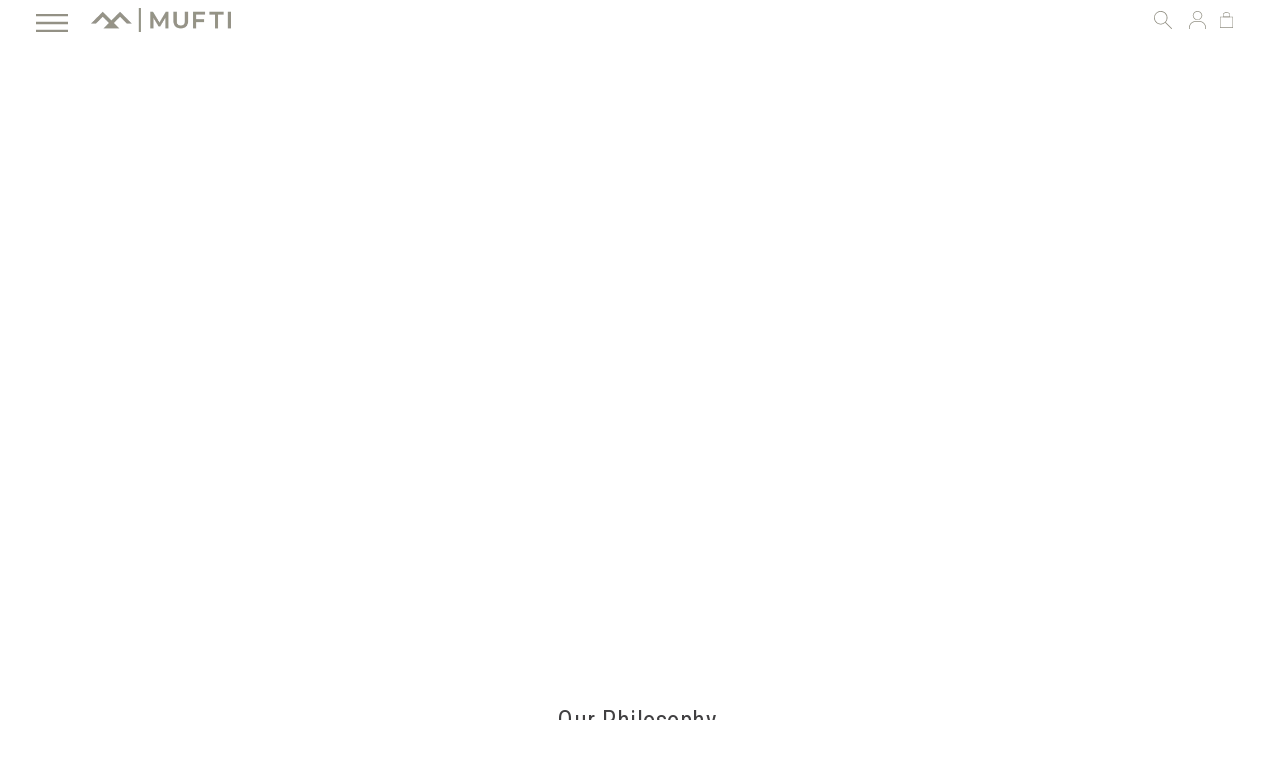

--- FILE ---
content_type: text/html; charset=UTF-8
request_url: https://www.muftijeans.in/about-us
body_size: 29384
content:
 <!doctype html><html lang="en"><head ><!-- Google Tag Manager --><script>
    (function(w,d,s,l,i){w[l]=w[l]||[];w[l].push({'gtm.start':
            new Date().getTime(),event:'gtm.js'});var f=d.getElementsByTagName(s)[0],
        j=d.createElement(s),dl=l!='dataLayer'?'&l='+l:'';j.async=true;j.src=
        'https://www.googletagmanager.com/gtm.js?id='+i+dl;f.parentNode.insertBefore(j,f);
    })(window,document,'script','dataLayer','GTM-MSRCMPP');</script><!-- End Google Tag Manager -->  <meta charset="utf-8"/>
<meta name="title" content="About Us | Mufti Jeans"/>
<meta name="description" content=" Learn more about the journey of Mufti Jeans, how Mufti came into being, what we stand for, our history and our origin. "/>
<meta name="keywords" content="Mufti Jeans, History, Origin"/>
<meta name="robots" content="INDEX, FOLLOW, ARCHIVE"/>
<meta name="viewport" content="width=device-width, initial-scale=1"/>
<meta name="format-detection" content="telephone=no"/>
<meta name="twitter:card" content="summary_large_image"/>
<meta name="twitter:site" content="@muftijeans"/>
<meta name="twitter:title" content="About Us | Mufti Jeans"/>
<meta name="twitter:description" content="Learn more about the journey of Mufti Jeans, how Mufti came into being, what we stand for, our history and our origin. "/>
<meta name="twitter:image" content="https://d3an4ey39l1b64.cloudfront.net/static/version1766748006/frontend/Muftijeans/theme/en_US/images/logo.svg"/>
<meta name="twitter:url" content="https://www.muftijeans.in/page_id/22/"/>
<meta property="og:title" content="About Us | Mufti Jeans"/>
<meta property="og:description" content="Learn more about the journey of Mufti Jeans, how Mufti came into being, what we stand for, our history and our origin. "/>
<meta property="og:image" content="https://d3an4ey39l1b64.cloudfront.net/static/version1766748006/frontend/Muftijeans/theme/en_US/images/logo.svg"/>
<meta property="og:url" content="https://www.muftijeans.in/page_id/22/"/>
<meta property="og:type" content="website"/>
<title>About Us | Mufti Jeans</title>
<link  rel="stylesheet" type="text/css"  media="all" href="https://d3an4ey39l1b64.cloudfront.net/static/version1766748006/_cache/merged/3e82865af174017d5bf7dad1ae09e4ba.min.css" />
<link  rel="stylesheet" type="text/css"  media="screen and (min-width: 768px)" href="https://d3an4ey39l1b64.cloudfront.net/static/version1766748006/frontend/Muftijeans/theme/en_US/css/styles-l.min.css" />
<link  rel="stylesheet" type="text/css"  media="print" href="https://d3an4ey39l1b64.cloudfront.net/static/version1766748006/frontend/Muftijeans/theme/en_US/css/print.min.css" />
<link  rel="stylesheet" type="text/css"  media="all" href="https://d3an4ey39l1b64.cloudfront.net/static/version1766748006/_cache/merged/f455fbc9214621c62256d1ecaaac1898.min.css" />



<link rel="preload" as="font" crossorigin="anonymous" href="https://d3an4ey39l1b64.cloudfront.net/static/version1766748006/frontend/Muftijeans/theme/en_US/fonts/opensans/light/opensans-300.woff2" />
<link rel="preload" as="font" crossorigin="anonymous" href="https://d3an4ey39l1b64.cloudfront.net/static/version1766748006/frontend/Muftijeans/theme/en_US/fonts/opensans/regular/opensans-400.woff2" />
<link rel="preload" as="font" crossorigin="anonymous" href="https://d3an4ey39l1b64.cloudfront.net/static/version1766748006/frontend/Muftijeans/theme/en_US/fonts/opensans/semibold/opensans-600.woff2" />
<link rel="preload" as="font" crossorigin="anonymous" href="https://d3an4ey39l1b64.cloudfront.net/static/version1766748006/frontend/Muftijeans/theme/en_US/fonts/opensans/bold/opensans-700.woff2" />
<link rel="preload" as="font" crossorigin="anonymous" href="https://d3an4ey39l1b64.cloudfront.net/static/version1766748006/frontend/Muftijeans/theme/en_US/fonts/Luma-Icons.woff2" />
<link  rel="icon" type="image/x-icon" href="https://cdn.muftijeans.in/media/favicon/stores/1/favicon_1.ico" />
<link  rel="shortcut icon" type="image/x-icon" href="https://cdn.muftijeans.in/media/favicon/stores/1/favicon_1.ico" />
<input type="hidden" value="true" id="disablePrefetch"/>
<input type="hidden" value="true" id="disableUniversalCookie"/>
<meta name="p:domain_verify" content="6u81wFGyrJrGxUQmUKgYHjZHvxudkWWo"/>
<meta name="google-site-verification" content="BaylKQFecuyMjXFmIOJNtNP0nVZE7ijQhtX4uJPer6A" />
<meta name="facebook-domain-verification" content="yyehg4kpch6ge5rq5xyr7qxd52ts4y" />

<!-- Trackocity Pixel Starts -->

<!-- Trackocity Pixel Ends -->



<style>
.main-product-section .product-info-main .promotion-label-pdp .view-products {
    display: none;
}
.header ul.topinrrht li.lgnbx {
    padding: 0;
}

.header ul.topinrrht li.lgnbx > .dropdown-toplinks {
    padding: 0 5px;
}

.header .dropdown-toplinks .dropdown-menu {
    top: 100% !important;
}

.cms-home ul.topinrrht li.lgnbx a {
    background-position: center center !important;
}
.footerbtm:has(.inrbx_wdth:empty) {
    padding-top: 0;
    padding-bottom: 0;
}
.item-card__quickBuy {
    bottom: 8px  !important;
}
.swatch_listing .swatch-attribute.mufti_colourgroup .swatch-option {
    border-color: #414042 !important;
}
body .product-info-main .swatch-attribute.mufti_colourgroup .swatch-option:hover, body .product-info-main .swatch-attribute.mufti_colourgroup .swatch-option.selected {
box-shadow: none !important;
}

@media (min-width: 1000px) {
.product-info-swiper-root {
    display:none;
}
}
.cartresultMarquee {
    width: 100% !important;
}
.homepage-product-slider .products-widget-product-grid .slick-slide .item.product.product-item {
    margin-bottom: 5px !important;
}
.newarrivals-sale-txt {
    gap: 6px;
}
.products-grid .buyfree-label {
    font-style: normal !important;
}
.minicart-items-wrapper .minicart-items .product-item .price-container .buyfree-label {
    font-style: normal !important;
}
.gst-price-wrapper .gst-text {
    border-radius: 3px;
    font-weight: 300;
}
ul.btmlnklst li.footer-logo-muftijeans {
    padding-right: 0 !important;
}

ul.btmlnklst li.footer-logo-muftijeans img {
    max-width: 155px !important;
}
 ul.topinrrht li.srcbx a.srchbx {
    background-size: 75% !important;
}
.newarrivals-sale-lft a {
    align-items: flex-start  !important;
}

.newarrivals-sale-rht {
    border-left: 0 !important;
}
ul.topinrrht li.lgnbx a {
    background-size: 70% !important;
}

ul.topinrrht li.shpng_bag a.showcart {
    background-size: 53% !important;
    margin-top: 0 !important;
}

.hamburger-box img {
    width: 32px !important;
    height: 20px !important;
}
.banner-slider-top .slick-slide > div {
    display: inline-flex;
}

.banner-slider-top .slick-slide {
    display: inline-flex;
}
.newarrivals-sale-txt {
    margin-top: 0  !important;
 margin-bottom: 0  !important;
}

.newarrivals-sale-lft {
    display: flex;
}


.newarrivals-sale {
    display: flex;
}

.newarrivals-sale > div {
    display: flex;
}
.banner-slider-top .slick-slide > div {
    display: inline-flex;
}

.banner-slider-top .slick-slide {
    display: inline-flex;
}
.toggle-btn {
    border: 1px solid transparent !important;
}
.products-grid .product-item-info .product-item-details .product-price-mufti .price-box:not(.price-final_price) {
    display: none;
}
body .acc-nomenu ul.menulink li{
    padding: 3px 0px !important;
}

ul.menujoinus a {
    margin-left: 0;
}

.catalog-product-view .swatch-option-tooltip {
    display: none !important;
}
.product-info-main .old-price.sly-old-price.no-display { font-size: 16px !important; }
.product-info-main .product-info-price {    margin-top: 5px;}
@media only screen and (max-width: 767px) {
    .product-info-main .old-price.sly-old-price.no-display {
         padding-top: unset !important; 
    }
.product-info-main .product-info-price {    margin-top: 6px;}
}
.delivery-box {display: inline-block; }
@media only screen and (max-width: 600px) {
  .contact-form-content .control .input-text {
    width: 98%;
  }
}

@media (max-width: 768px) {
.catalog-leftnav-top .modes-desktop {
    display: none;
}
    .catalog-leftnav-top.stick-active.ticker-active .block.filter.active {
         top: 70px !important;
    }
.contact-form-content {
    width: 360px !important;
}
.mufti-jeans-explore-mid {
    width: 99% !important;
   padding-right: 1%;
}
</style>

 <style>
.category8724 h1 {
    text-transform: math-auto !important;
}

.post-short-description {
    max-width: 100%;
    font-size: 14px;
}

a.label.label-default.tags-list {
    padding: 5px;
    font-size: 12px !important;
}

.mpblog-search .control {
    background: #fff;
    border: 1px solid #d8d8d8;
    width: 100%;
}

.mpblog-search .input-text {
    width: 95%;
    border: unset;
}

.mpblog-search .input-text:focus,
.mpblog-search .input-text:hover {
    border: unset !important;
}

.mpblog-search .actions {
    position: relative;
}

.mpblog-search button.action.search {
    position: absolute;
    right: 10px;
    top: -31px;
}

.mpblog-post-view .page-main .page-title-wrapper .page-title {
    font: initial;
}

@media only screen and (max-width:580px) {
    .checkout-index-index .modal-popup .modal-inner-wrap {
        margin-left: auto !important;
        margin-right: auto !important;
        left: 0 !important;
        right: 0 !important;
        width: 100%;
        min-width: 0;
    }

}

section.cart-checkout-offer11 {
    color: unset;
    background: unset;
    margin-top: unset;
    line-height: unset;
    width: unset;
    float: unset;
    padding: 4px;
}

@media only screen and (max-width: 767px) {

    section.cart-checkout-offer11 {
        padding: unset;
        margin-top: 0px !important;
    }

}

.payment-method-title.field.choice+div {
    display: none;
}

.mpinstagramfeed-header h3 {
    display: none
}


.newarrivals-sale-lft a {
    padding: 0% 0;
    display: inline-block;
    color: #fff;
    font-size: 90px;
    line-height: 84px;
    text-shadow: 2px 2px 10px #000;
}

.newarrivals-sale-rht a {
    padding: 0% 0;
    display: inline-block;
    color: #fff;
    font-size: 90px;
    line-height: 160px;
    text-shadow: 2px 2px 10px #000;
}

.newarrivals-sale-rht {
    width: calc(50% - 0px);
    text-align: center;
    background-size: cover !important;
    border-left: 5px solid #fff;
}

.categorypath-new-arrivals .layer-product-list {
    margin-top: 40px;
}

.categorypath-400050-oversized .layer-product-list {
    margin-top: 40px;
}

ul.header.links {
    width: 180px;
}

.cms-index-index .cart-checkout-offer11 {
    display: block !important;
}

.products-grid.wishlist .tooltip.wrapper {
    position: relative;
    bottom: 14px;
    margin-left: 10px;
}

.products-grid.wishlist .price-as-configured {
    display: flex;
}

.products-grid.wishlist .product-item .old-price {
    margin: 0px 5px;
}

@media (max-width: 1024px) {
    .product-info-main .product-add-form .actions {
        z-index: 98 !important;
    }
}

.mufti-megamenu .mufti-userprofile {
    background: #939185 !important;
}

</style><style>.catalog-product-view .slick-slider .slick-arrow {
    position: absolute;
    top: 50%;
    padding: 0;
    width: 15px;
    height: 22px;
    font-size: 0;
    line-height: 0;
    -webkit-transform: translate(0, -50%);
    -moz-transform: translate(0, -50%);
    -ms-transform: translate(0, -50%);
    transform: translate(0, -50%);
    color: transparent;
    border: none;
    background: url([data-uri]) center no-repeat !important;
    -webkit-transition: background 0.3s;
    -moz-transition: background 0.3s;
    -ms-transition: background 0.3s;
    transition: background 0.3s;
}

.catalog-product-view .slick-slider .slick-arrow:after,
.catalog-product-view .slick-slider .slick-arrow:before {
    content: "";
}

.catalog-product-view .slick-slider .slick-arrow.slick-prev {
    left: 0;
    -webkit-transform: rotate(180deg) translate(0, 50%);
    -moz-transform: rotate(180deg) translate(0, 50%);
    -ms-transform: rotate(180deg) translate(0, 50%);
    transform: rotate(180deg) translate(0, 50%);
}

.homepage-product-slider .products-widget-product-grid .slick-slide .item.product.product-item .product-item-details>a {
    display: block !important;
}

#bf-banner-sliders-top button.slick-next.slick-arrow {
    right: 0px;
}

#bf-banner-sliders-top button.slick-prev.slick-arrow {
    left: 0px;
}

.mufti-jeans-explore-top-nw h2 span {
    z-index: 2;
    padding-right: 10px;
}

button#home-nextSlider {
    right: 0px;
}

button#home-prevSlider {
    left: 0px;
}

body .catalog-leftnav-top.stick-active .mst-nav__apply-button-wrapper {
    top: inherit !important;
}

.facets-values-container {
    max-height: 83% !important;
}

.mpblog-post-view h2.mp-post-title {
    display: none;
}

.catalog-leftnav-top.stick-active .mst-nav__apply-button-wrapper {
    top: inherit !important;
    bottom: 0px !important;
}

.catalog-leftnav-top .mst-nav__apply-button-wrapper {
    top: inherit !important;
    bottom: 0px !important;
}

.catalog-leftnav-top.stick-active .block.filter {
    height: calc(100vh - 146px) !important;
}

.catalog-leftnav-top .block.filter {
    height: calc(100vh - 140px) !important;
}

@media (max-width:400px) {
    .catalog-leftnav-top .block.filter {
        height: calc(100vh - 80px) !important;
    }

    .mst-nav__apply-button-wrapper .mst-nav__apply-button button {
        padding: 14px 50px !important;
    }

    .mst-nav__apply-button-wrapper .mst-nav__apply-button .items {
        min-width: fit-content !important;
        padding: 0 3px !important
    }
}

@media (max-width:326px) {
    .mst-nav__apply-button-wrapper .mst-nav__apply-button button {
        padding: 14px 39px !important;
    }
}

.catalog-product-view .swatch-attribute.size .swatch-attribute-selected-option:after {
    display: none
}


@media only screen and (max-width: 767px) {

    .account .sidebar.sidebar-main {
        position: absolute !important;
    }

    html .account.page-layout-2columns-left .column.main {
        float: right !important;
        position: relative !important;
        padding-top: 60px;
    }

    .account.page-layout-2columns-left .page-main .page-title-wrapper .page-title span {
        display: none !important;
    }

    html .account .block-collapsible-nav {
        background: none;
        box-shadow: none;
        overflow-x: unset;
    }
}
@media only screen and (max-width: 767px) {
    .block.block-collapsible-nav {
        display: none !important;
    }

    .account .block-collapsible-nav.active {
        display: block !important;
    }

    .rightArea.userArea .action-close:before {
        color: #fff !important;
    }

    .cms-home #maincontent {
        overflow: hidden;
    }

    header.page-header {
        background: #f5f5f7 !important;
    }
}

@media only screen and (max-width: 1680px) {
    .sales-order-history .order-item-image {
        width: 20% !important;
    }
}

.catalog-product-view .top-container {
    display: none !important;
}

.hidden {
    display: none;
}

.products-grid .product-item-info .product.details.product-item-details .product-item-link {
    max-width: 100% !important;
}
.cart-checkout-offer11{
    font-size: 15px !important;
}
.search-static-block .products-grid .product-item-info .product.details.product-item-details .price-box .price-label1 {
    font-size: 12px !important;
}
.main-product-section .product-info-main .buyfree-label {
    font-style: normal !important;
    line-height: 22px !important;
    font-size: 16px !important;
}
.mufti-addons-links .wish_ico_added {
    width: 18px !important;
    height: 18p !importantx;
}

@media only screen and (max-width: 767px) {
.mufti-addons-links .wish_ico_added {
    width: 15px !important;
    height: 15px !important;
}

.mufti-addons-links .share_wshbx.wishlist_ico .towishlist {
    width: 20px !important;
margin-left:5px !important;
}


    .bottom-staticbar .lgnbx .dropdown-toplinks .dropdown-toggle svg {
        width: 16px;
        height: 16px;
    }

    .bottom-staticbar a svg {
        width: 18px;
        height: 18px;
    }

    .bottom-staticbar .hdrbtm_btm .hmbrgrmnu .hamburger-box {
        font-size: 12px;
        height: 40px !important;
    }

    .bottom-staticbar .actions-search-mufti a {
        height: 42px;
    }

    .bottom-staticbar a {
        height: 40px !important;
    }

    .bottom-staticbar-root {}

    .footerbtm .mbl_logo {}

    .footerbtm .mbl_logo img {
        max-width: 150px;
        height: auto;
    }

    .products-grid .product-item-info .product.details.product-item-details .product-item-link {
        max-width: 100% !important;
    }

    .catalog-leftnav-top .toolbar.toolbar-products:before {
        display: none !important;
    }

    .catalog-leftnav-top .toolbar.toolbar-products:after {
        display: none !important;
    }

    .catalog-leftnav-top .toolbar.toolbar-products {
        display: inline-block;
    }

    .modes-desktop .dot-container {
        width: 100%;
    }

    .catalog-leftnav-top .modes-desktop {
        width: 100%;
    }

    #maincontent {
        width: 100% !important;
        padding: 0 8px;
        box-sizing: border-box;
    }

    .catalog-leftnav-top.stick-active .toolbar.toolbar-products {
        padding-left: 10px !important;
        padding-right: 10px !important;
        box-sizing: border-box;
        display: block;
        width: 100%;
    }

    .gst-price-wrapper .gst-text {
        font-size: 12px;
    }

    .products-grid .buyfree-label {
        line-height: 1.5;
    }

    .product-item .price-box .price {
        line-height: 1.5;
    }

    .price-label1 {
        line-height: 1.5 !important;
    }

    .products-grid .buyfree-label {
        line-height: 1.5 !important;
    }

    .catalog-leftnav-top.stick-active .toolbar.toolbar-products {
        width: 100% !important;
        padding: 5px 8px !important;
    }

    .catalog-product-view .product.media {
        min-height: auto !important;
    }

    .mufti-addons-links {
        background: transparent !important;
    }

    .mufti-addons-links .share_wshbx.share_icon_li .share_icon {
        height: 18px !important;
        background-position: center 3px !important;
    }

    .mufti-addons-links .actions-link .share_wshbx {
        display: inline-flex;
    }


    .mufti-addons-links .wish_ico {
        height: 18px !important;
        background-position: center 3px !important;
    }

    .share_wshbx.wishlist_ico button.action.ajax-register-link {
        display: inline-flex;
    }
.bottom-staticbar-root {
    padding-bottom: 10px;
}
.main-product-section .product-info-main .buyfree-label {
    line-height: 23px !important;
}
.btm-f-btn .toolbar.toolbar-products .toggle-button span {
    font-size: 0  !important;
}

.btm-f-btn .toolbar.toolbar-products .toggle-button span:after {
    content: "Filter";
    font-size: 10px  !important;
}
}
.product.attribute.description .value.expanded ul li::marker {
    font-size: inherit !important;
    display: block;
}
.product.attribute.description .value.expanded {
    -webkit-line-clamp: unset !important;
}
.product.attribute.description .value.expanded ul{
    padding-left: 20px;
}

.swatch_listing .swatch-attribute.size {
    min-height: max-content !important;
}
.catalog-category-view .swatch_listing .swatch-attribute.size .swatch-option.text {
    display: inline-block !important;
}
.catalog-category-view .swatch_listing .swatch-attribute.size .swatch-option.text.disabled {
    display: none !important;
}

.ftrrht .sclbxnw {
    list-style: none !important;
}
.ftrrht ul {
    padding-left: 0 !important;
}



.sclbxbtm .sclbxnw li:last-child {
    display: none;
}
.sclbxbtm .sclbxnw li:nth-last-child(2) {
   display: none;
}

.account .block-collapsible-nav-content ul.nav.items li.nav.item.logout-wishlist-list a {
    gap: 10px !important;
    align-items: center;
}

.account .block-collapsible-nav-content ul.nav.items li.nav.item.logout-wishlist-list a:before {
    transform: rotate(-90deg);
}
.mydv__stickdstp.bottomMenu {
    display: none !important;
}
body .mufti-megamenu .acc-nomenu ul.menulink li a {
    font-size: 14px !important;
}

.joinus-logedin .my-account-link a {
    margin: 8px 0;
    font-size: 14px;
}


.catalog-category-view.category-plus-size .swatch_listing .swatch-attribute.size .swatch-option.text {
    display: none !important;
}

body.catalog-category-view.category-plus-size .swatch_listing .swatch-attribute.size div[aria-label*="40"].swatch-option.text,
body.catalog-category-view.category-plus-size .swatch_listing .swatch-attribute.size div[aria-label*="42"].swatch-option.text,
body.catalog-category-view.category-plus-size .swatch_listing .swatch-attribute.size div[aria-label*="44"].swatch-option.text,
body.catalog-category-view.category-plus-size .swatch_listing .swatch-attribute.size div[aria-label*="46"].swatch-option.text,
body.catalog-category-view.category-plus-size .swatch_listing .swatch-attribute.size div[aria-label*="3XL"].swatch-option.text,
body.catalog-category-view.category-plus-size .swatch_listing .swatch-attribute.size div[aria-label*="XL"].swatch-option.text,
body.catalog-category-view.category-plus-size .swatch_listing .swatch-attribute.size div[aria-label*="5XL"].swatch-option.text,
body.catalog-category-view.category-plus-size .swatch_listing .swatch-attribute.size div[aria-label*="6XL"].swatch-option.text{
    display: inline-block !important;
}

.main-product-section .product-info-main .promotion-label-pdp .view-products {
    display: none !important;
}
</style>
    <link rel="canonical" href="https://www.muftijeans.in/about-us" /> <link rel="preconnect" href="https://fonts.googleapis.com" /><link rel="preconnect" href="https://fonts.gstatic.com" crossorigin /><link rel="stylesheet" href="https://fonts.googleapis.com/css2?family=Roboto+Condensed:wght@300;400;700&display=swap" /><meta name="google-site-verification" content="googlecb8d2cd7f72f5378" /><!-- Global site tag (gtag.js) - Google Ads: 792747482 --><script async src="https://www.googletagmanager.com/gtag/js?id=AW-792747482"></script> <link rel='stylesheet' id='twenty-twenty-one-style-css' href='pub/external/css/about.css' media='all' />  <link rel="stylesheet" type="text/css" media="all" href="https://d3an4ey39l1b64.cloudfront.net/static/version1766748006/frontend/Muftijeans/theme/en_US/css/custom.min.css" />      <link rel="prefetch" as="script" href="https://d3an4ey39l1b64.cloudfront.net/static/version1766748006/frontend/Muftijeans/theme/en_US/magepack/bundle-common.min.js"/>  <link rel="prefetch" as="script" href="https://d3an4ey39l1b64.cloudfront.net/static/version1766748006/frontend/Muftijeans/theme/en_US/magepack/bundle-cms.min.js"/>   <script data-deferjs="false" src="https://fastrr-boost-ui.pickrr.com/assets/js/channels/magento.js" src_type="url" ></script><link href="https://fastrr-boost-ui.pickrr.com/assets/styles/shopify.css" rel="stylesheet" type="text/css" media="all" > </head><body data-container="body" data-mage-init='{"loaderAjax": {}, "loader": { "icon": "https://d3an4ey39l1b64.cloudfront.net/static/version1766748006/frontend/Muftijeans/theme/en_US/images/loader-2.gif"}}' id="html-body" class="cms-about-us mst-nav__theme-magento-blank mst-nav__theme-magento-luma mst-nav__theme-muftijeans-theme cms-page-view page-layout-1column"><!-- Google Tag Manager (noscript) --><noscript><iframe src="https://www.googletagmanager.com/ns.html?id=GTM-MSRCMPP" height="0" width="0" style="display:none;visibility:hidden"></iframe></noscript><!-- End Google Tag Manager (noscript) -->          <div class="cookie-status-message" id="cookie-status">The store will not work correctly in the case when cookies are disabled.</div>     <noscript><div class="message global noscript"><div class="content"><p><strong>JavaScript seems to be disabled in your browser.</strong> <span> For the best experience on our site, be sure to turn on Javascript in your browser.</span></p></div></div></noscript>              <div class="page-wrapper"><header class="page-header"><div class="header content header-transparent">   <div class="hdrbtm"><div class="inrbx_wdth"><div class="inrbx_inr"><div class="header-left"><div class="hdrbtm_btm"><div class="hdrbtmrht"><div class="hmbrgrmnu"><div class="hamburger-box"> <img src="https://cdn.muftijeans.in/media/icons/menu.svg" alt="Mufti Jeans" width="40" height="31"/></div></div><div class="topnavouter"> <div> <div id="modal"><div class="modal-body-content"> <div data-content-type="html" data-appearance="default" data-element="main" data-decoded="true"><div class="acc">

        <div class="acc-nomenu">
                <ul class="menulink megasubmenu">
                        <li><a title="Home" href="https://www.muftijeans.in/"><span>Home</span></a></li>
                        <li class="first"><a title="Sitewide Flat 50% Off" href="https://www.muftijeans.in/mufti-sale.html"><span><strong>Sitewide </strong> <em style="color:#078426;font-size: 16px;">Flat 50% Off</em></span></a></li> 
                        <li class="first"><a title="Season's Picks Flat 50% Off" href="https://www.muftijeans.in/new-arrivals.html"><span><strong>Season's Picks </strong><em style="color:#078426;font-size: 16px;">Flat 50% Off</em></span></a></li>
                                                
                        <li class="first"><a title="Shop by Category Flat 50% Off" href="https://www.muftijeans.in/mufti-sale.html"><span><strong>Shop by Category </strong><em style="color:#078426;font-size: 16px;">Flat 50% Off</em></span></a></li>  
<!--
                        <li class="first"><a title="Yin & Yang"
                                href="https://www.muftijeans.in/yin-yang.html"><span>Yin & Yang</span></a></li>
                        <li><a title="All Same"
                                        href="https://www.muftijeans.in/all-same-matching-outfits-for-men.html"><span>All
                                        Same</span></a></li>
                        <li><a title="400050 (Oversized)"
                                        href="https://www.muftijeans.in/400050-oversized.html"><span>4
                                        TRIPLE O FIVE O (Oversized)</span></a></li>
-->
                        
                        <li class="submenu-content">
                                <h3><a title="Shirts" href="https://www.muftijeans.in/shirts-for-men.html"><span>Shirts</span></a></h3>
                        </li>
                         <li class="submenu-content">
                                <h3><a title="T-Shirts" href="https://www.muftijeans.in/t-shirts-for-men.html"><span>T-Shirts</span></a>
                                </h3>
                        </li>
                        <li class="submenu-content">
                                <h3><a title="Jeans" href="https://www.muftijeans.in/jeans-for-men.html"><span>Jeans</span></a></h3>
                        </li>
                        <li class="first"><a title="Polos" href="https://www.muftijeans.in/polos.html"><span>Polos</span></a>
                        </li>
                         <li class="first"><a title="Linen" href="https://www.muftijeans.in/linen.html"><span>Linen</span></a>
                        </li>
                        <li class="first"><a title="Cargos" href="https://www.muftijeans.in/cargo-pants-for-men.html"><span>Cargos</span></a>
                        </li>
                        <li class="first"><a title="Trousers" href="https://www.muftijeans.in/trousers-for-men.html"><span>Trousers</span></a>
                        </li>
                        
                        
                       
                        <!--<li class="submenu-content">
                                <h3><a title="Jackets" href="https://www.muftijeans.in/jackets-for-men.html">Jackets</a>
                                </h3>
                        </li>
                       
                        <li class="submenu-content">
                                <h3><a title="Sweaters" href="https://www.muftijeans.in/sweaters-for-mens.html">Sweaters</a>
                                </h3>
                        </li>
                        <li class="submenu-content">
                                <h3><a title="Sweatshirts" href="https://www.muftijeans.in/sweatshirts-for-men.html">Sweatshirts</a>
                                </h3>
                        </li>-->
                        
                </ul>
        </div>

        <div class="acc-nomenu moremenu">
                <ul class="menulink megasubmenu">
                        <li class="first"><a title="Flatknits" href="https://www.muftijeans.in/flatknits-for-men.html"><span>Flatknits</span></a>
                        </li>
                        <li class="first"><a title="Shorts" href="https://www.muftijeans.in/shorts-for-men.html"><span>Shorts</span></a></li>
                         <li class="first">
                                <a title="Jackets" href="https://www.muftijeans.in/jackets-for-men.html"><span>Jackets</span></a>                                
                        </li>
                       
                        <li class="first">
                                <a title="Sweaters" href="https://www.muftijeans.in/sweaters-for-mens.html"><span>Sweaters</span></a>                               
                        </li>
                        <li class="first">
                                <a title="Sweatshirts" href="https://www.muftijeans.in/sweatshirts-for-men.html"><span>Sweatshirts</span></a> 
                        </li>
                </ul>
        </div>

        <div class="acc-nomenu">
                <ul class="menulink">
                        <li>
                                <div class="moreplus"><span>More</span></div>
                        </li>
                </ul>
        </div>

        <div class="acc-nomenu">
                <ul class="menulink megasubmenu">

                       <!-- <li class="first"><a title="Winter Pastels"
                                        href="https://www.muftijeans.in/winter-pastels.html">Winter
                                        Pastels</a></li>-->                       
                        <li class="first"><a title="Shop by Collection Flat 50% Off" href="https://www.muftijeans.in/mufti-sale.html"><span><strong>Shop by Collection </strong><em style="color:#078426;font-size: 16px;">Flat 50% Off</em></span></a></li>
                                                
                        <li class="first"><a title="Yin &amp; Yang" href="https://www.muftijeans.in/yin-yang.html"><span>Yin &amp; Yang</span></a></li>
                        <li><a title="All Same" href="https://www.muftijeans.in/all-same-matching-outfits-for-men.html"><span>All
                                        Same</span></a></li>
                        <li><a title="400050 (Oversized)" href="https://www.muftijeans.in/400050-oversized.html"><span>4
                                        TRIPLE O FIVE O (Oversized)</span></a></li>
                        <li class="first"><a title="Winterwear" href="https://www.muftijeans.in/winter-wear-for-men.html"><span>Winterwear</span></a>
                        </li>
<!--
                        <li class="submenu-content">
                                <h3><a title="Jackets" href="https://www.muftijeans.in/jackets-for-men.html">Jackets</a>
                                </h3>
                        </li>
                       
                        <li class="submenu-content">
                                <h3><a title="Sweaters" href="https://www.muftijeans.in/sweaters-for-mens.html">Sweaters</a>
                                </h3>
                        </li>
                        <li class="submenu-content">
                                <h3><a title="Sweatshirts" href="https://www.muftijeans.in/sweatshirts-for-men.html">Sweatshirts</a>
                                </h3>
                        </li>                        
-->
                        <li class="first"><a title="Print Studio" href="https://www.muftijeans.in/print-studio.html"><span>Print Studio</span></a>
                        </li>
                        <!--<li class="first"><a title="The Denimverse"
                                        href="https://www.muftijeans.in/the-denimverse.html">The
                                        Denimverse</a></li>-->
                        <li class="first"><a title="The Sunday Brunch Edit" href="https://www.muftijeans.in/the-sunday-brunch-edit.html"><span>The
                                        Sunday Brunch
                                        Edit</span></a></li>
                        <li class="first"><a title="The Party Edit" href="https://www.muftijeans.in/the-party-edit.html"><span>The
                                        Party Edit</span></a></li>
                        <li><a href="https://stores.muftijeans.in/" title="Store Locator"><span>Store
                                        Locator</span></a>
                        </li>
                </ul>
        </div>
</div></div> <div class="joinus"> <ul class="menujoinus"><li><div class="joinus"><a href="#" class="ajax-register-link">SIGN IN</a></div></li></ul></div></div><style> .mufti-megamenu.modal-slide { left: 0; right: inherit; width: 340px; } .mufti-megamenu.modal-slide .modal-inner-wrap { transform: translateX(-100%); -webkit-transform: translateX(-100%); } .mufti-megamenu.modal-slide._show .modal-inner-wrap { transform: translateX(0%); -webkit-transform: translateX(0%); } .mufti-megamenu .acc-nomenu ul.menulink li a { font-size: 18px; } @media only screen and (max-width: 768px) { .mufti-megamenu.modal-slide._inner-scroll .modal-inner-wrap { display: flex; } }</style></div></div> </div></div></div><div class="logobx"> <a href="https://www.muftijeans.in/" title="Muftijeans"  id="mufti-logo-inner"><img src="https://cdn.muftijeans.in/media/icons/new_logo_mufti.png " alt="Muftijeans" width="240" height="31"/></a> </div></div><div class="header-right"><ul class="topinrrht"><li class="srcbx"><div class="search-form not-full"><div class="srchbxnw"><div class="srchbninr"><div class="srchhdng"><a class="closesrch" href="#"></a></div><div class="srchfrmbx"><div class="form-search-mufti">  <div class="block block-search"><div class="block block-title"><strong>Search</strong></div><div class="block block-content"><form class="form minisearch" id="search_mini_form" action="https://www.muftijeans.in/catalogsearch/result/" method="get"> <div class="field search"><label class="label" for="search" data-role="minisearch-label"><span>Search</span></label> <div class="control"><input id="search" data-mage-init='{ "quickSearch": { "formSelector": "#search_mini_form", "url": "", "destinationSelector": "#search_autocomplete", "minSearchLength": "3" } }' type="text" name="q" value="" placeholder="Search&#x20;entire&#x20;store&#x20;here..." class="input-text" maxlength="128" role="combobox" aria-haspopup="false" aria-autocomplete="both" autocomplete="off" aria-expanded="false"/><div id="search_autocomplete" class="search-autocomplete"></div> <div class="nested"><a class="action advanced" href="https://www.muftijeans.in/catalogsearch/advanced/" data-action="advanced-search">Advanced Search</a></div>  <div id="search-static-block" class="search-static-block"><style>#html-body [data-pb-style=T6YT9R6],#html-body [data-pb-style=TU0N8JL]{justify-content:flex-start;display:flex;flex-direction:column;background-position:left top;background-size:cover;background-repeat:no-repeat;background-attachment:scroll}</style><div data-content-type="row" data-appearance="contained" data-element="main"><div data-enable-parallax="0" data-parallax-speed="0.5" data-background-images="{}" data-background-type="image" data-video-loop="true" data-video-play-only-visible="true" data-video-lazy-load="true" data-video-fallback-src="" data-element="inner" data-pb-style="TU0N8JL"><h3 data-content-type="heading" data-appearance="default" data-element="main">Most Popular</h3><div data-content-type="text" data-appearance="default" data-element="main"><ul>
<li><a tabindex="0" href="https://www.muftijeans.in/jeans-for-men.html">Jeans</a></li>
<li id="VPHAO8H"><a tabindex="0" href="https://www.muftijeans.in/shirts-for-men.html">Shirts</a></li>
<li><a tabindex="0" href="https://www.muftijeans.in/t-shirts-for-men.html">T shirt</a></li>
<li><a tabindex="0" href="https://www.muftijeans.in/cargo-pants-for-men.html">Cargo</a></li>
<li><a tabindex="0" href="https://www.muftijeans.in/linen.html">Linen</a></li>
</ul></div></div></div><div data-content-type="row" data-appearance="contained" data-element="main"><div data-enable-parallax="0" data-parallax-speed="0.5" data-background-images="{}" data-background-type="image" data-video-loop="true" data-video-play-only-visible="true" data-video-lazy-load="true" data-video-fallback-src="" data-element="inner" data-pb-style="T6YT9R6"><h3 data-content-type="heading" data-appearance="default" data-element="main">Trending This Week</h3><div data-content-type="text" data-appearance="default" data-element="main"><ul>
<li><a tabindex="0" href="https://www.muftijeans.in/catalogsearch/result/?q=White+shirt">White Shirt</a></li>
<li id="VPHAO8H"><a id="DB8H1VK" tabindex="0" href="https://www.muftijeans.in/catalogsearch/result/?q=black+shirt">Black Shirt</a></li>
<li><a tabindex="0" href="https://www.muftijeans.in/catalogsearch/result/?q=black+jeans">Black Jeans</a></li>
<li><a tabindex="0" href="https://www.muftijeans.in/shirts-for-men/denim-shirts.html">Denim Shirt</a></li>
<li><a href="https://www.muftijeans.in/jeans-for-men/loose-fit-jeans.html">Loose Fit Jeans</a></li>
</ul></div></div></div> <div class="search-product-items"></div></div></div></div><div class="actions"><button type="submit" title="Search" class="action search" aria-label="Search" ><span>Search</span></button></div></form></div></div></div></div></div></div><div class="actions-search-mufti"><a href="#" id="loginPanel" class="srchbx"><span style="display:none;">This is Login Panel</span></a></div></div></li> <li class="lgnbx"><div class="dropdown dropdown-toplinks"><a href="#" class="ajax-register-link dropdown-toggle" data-toggle="dropdown" title="My Account"></a></div></li> <li class="shpng_bag" title="Shopping Bag"><div class="header"> <div data-block="minicart" class="minicart-wrapper quickcart-wrapper minicart-weltpixel"><a class="action showcart minicart__clk" href="https://www.muftijeans.in/checkout/cart/" data-bind="scope: 'minicart_content'"><span class="text">My Cart</span> <!-- ko if: getCartParam('summary_count') --><span class="counter qty empty" data-bind="css: { empty: !!getCartParam('summary_count') == false }, blockLoader: isLoading"><span class="counter-number"><!-- ko text: getCartParam('summary_count') --><!-- /ko --></span> <span class="counter-label"><!-- ko if: getCartParam('summary_count') --><!-- ko text: getCartParam('summary_count') --><!-- /ko --><!-- ko i18n: 'items' --><!-- /ko --><!-- /ko --></span></span> <!-- /ko --><!-- ko ifnot: getCartParam('summary_count') --><span class="counter empty" data-bind="css: { empty: !!getCartParam('summary_count') == false }, blockLoader: isLoading"></span> <!-- /ko --></a>  <div class="block block-minicart block-quickcart empty" data-role="dropdownDialog" data-mage-init='{"dropdownDialog":{ "appendTo":"[data-block=minicart]", "triggerTarget":".showcart", "timeout": "2000", "closeOnMouseLeave": false, "closeOnEscape": true, "triggerClass":"active", "parentClass":"active", "buttons":[]}}' ><div id="minicart-content-wrapper" class="quickcart-content-wrapper" data-bind="scope: 'minicart_content'"><!-- ko template: getTemplate() --><!-- /ko --></div> <style>.sr-d-flex.full-width.flex-center img {display: none !important;}.shiprocket-mini-headless #sr-minicart-buynow-button {background-color: #d4d4d4;border: 1px solid #ccc;color: #414042;display: inline-block;font-weight: 600;padding: 12px 10px 9px;border-radius: 0px;}.shiprocket-mini-headless #sr-minicart-buynow-button .sr-checkout-visible2 {letter-spacing: 1px;font-size: 16px;}#sr-minicart-buynow-button img {display: none !important;}</style></div>   <style> .block-content-quickcart .quickcart-top { background: #000000; color: #FFFFFF; height: 50px; line-height: 50px; } .block-content-quickcart .quickcart-top button.close { height: 50px; } .block-content-quickcart .quickcart-top button.close span { color: #FFFFFF; } .block-content-quickcart .quickcart-top .action.close::before { color: #FFFFFF; } .block-content-quickcart .quickcart-bottom-container .subtotal { background: #F6F6F6; color: #000000; }  .header .quickcart-wrapper .block-quickcart .block-content-quickcart .quickcart-bottom-container .custom-msg-wrapper .custom-msg, .header .quickcart-wrapper .block-quickcart .block-content-quickcart .quickcart-bottom-container .custom-msg-wrapper .custom-msg span{ color: #414042; font-size: 16px; }   #quickcart-custom-msg {
text-align: center;
}  .header .quickcart-wrapper .block-quickcart .block-content-quickcart .quickcart-items-wrapper { height: calc(100% - 255px) !important; }  </style></div></div></li></ul></div></div></div></div>  </div></header>  <div class="breadcrumbs"><ul class="items"> <li class="item home"> <a href="https://www.muftijeans.in/">Home</a> </li>  <li class="item cms_page">  <strong>About Mufti</strong>  </li> </ul></div><main id="maincontent" class="page-main"> <a id="contentarea" tabindex="-1"></a> <div class="page messages"> <div data-placeholder="messages"></div> <div data-bind="scope: 'messages'"><!-- ko if: cookieMessages && cookieMessages.length > 0 --><div aria-atomic="true" role="alert" data-bind="foreach: { data: cookieMessages, as: 'message' }" class="messages"><div data-bind="attr: { class: 'message-' + message.type + ' ' + message.type + ' message', 'data-ui-id': 'message-' + message.type }"><div data-bind="html: $parent.prepareMessageForHtml(message.text)"></div></div></div><!-- /ko --><!-- ko if: messages().messages && messages().messages.length > 0 --><div aria-atomic="true" role="alert" class="messages" data-bind="foreach: { data: messages().messages, as: 'message' }"><div data-bind="attr: { class: 'message-' + message.type + ' ' + message.type + ' message', 'data-ui-id': 'message-' + message.type }"><div data-bind="html: $parent.prepareMessageForHtml(message.text)"></div></div></div><!-- /ko --></div></div><div class="columns"><div class="column main"><input name="form_key" type="hidden" value="49C0xpB507LsCbJC" /> <div id="authenticationPopup" data-bind="scope:'authenticationPopup', style: {display: 'none'}">  <!-- ko template: getTemplate() --><!-- /ko --> </div>    <span data-mage-init='{"emailCapture": {"url": "https://www.muftijeans.in/event/action/capture/"}}'></span><style>#html-body [data-pb-style=RDMRRLG]{justify-content:flex-start;display:flex;flex-direction:column;background-position:left top;background-size:cover;background-repeat:no-repeat;background-attachment:scroll;margin-top:10px}#html-body [data-pb-style=JA2OY87]{display:none}#html-body [data-pb-style=WIQ4T9M]{justify-content:flex-start;display:flex;flex-direction:column;background-position:left top;background-size:cover;background-repeat:no-repeat;background-attachment:scroll}#html-body [data-pb-style=CX556I8]{text-align:center;display:none}#html-body [data-pb-style=DGVNEQP],#html-body [data-pb-style=FI5V0TQ],#html-body [data-pb-style=HYLQWS1],#html-body [data-pb-style=RJ1ULTY],#html-body [data-pb-style=UAU2O1X],#html-body [data-pb-style=UHD5XWO],#html-body [data-pb-style=Y9TK0W5],#html-body [data-pb-style=YIWAYVA]{text-align:center}</style><div class="about-page-new" data-content-type="row" data-appearance="full-bleed" data-enable-parallax="0" data-parallax-speed="0.5" data-background-images="{}" data-background-type="image" data-video-loop="true" data-video-play-only-visible="true" data-video-lazy-load="true" data-video-fallback-src="" data-element="main" data-pb-style="RDMRRLG"><h1 data-content-type="heading" data-appearance="default" data-element="main" data-pb-style="CX556I8">About us&nbsp;</h1><div data-content-type="text" data-appearance="default" data-element="main"><div class="banner-image-top about-main-video">
                <video class="desktop-only autoplay-video" playsinline="" preload="none" width="100%" height="100%" muted="" autoplay="" loop="">
                    <track src="" kind="captions" srclang="en" label="english_captions">
                    <source src="https://stage-cdn.muftijeans.in/media/banners/about_video_one.mp4" type="video/mp4">
                </source></track></video>
                <video class="mobile-only autoplay-video" playsinline="" preload="none" width="100%" height="100%" muted="" autoplay="" loop="">
                    <track src="" kind="captions" srclang="en" label="english_captions">
                    <source src="https://stage-cdn.muftijeans.in/media/banners/about_video_one.mp4" type="video/mp4">
                </source></track></video>
            </div></div><div data-content-type="text" data-appearance="default" data-element="main" data-pb-style="Y9TK0W5"><h2>Our Philosophy&nbsp;</h2>
<p class="no-margin">Born from passion and built on resilience, Mufti celebrates the courage to dream big and confidence to stand apart. Mufti lives to inspire people to express themselves, not just in what they wear, but in how they live, dream, and achieve.</p>
<h2>Our Story&nbsp;</h2>
<p>In 1998, Mufti was born out of a dream to give Indian men an alternative to the ordinary. Founded by Kamal Khushlani with just &#8377;10,000, Mufti became a brand for those who chose individuality over conformity. The name &lsquo;Mufti&rsquo;, referencing the code for the attire of the armed forces when not in uniform, quickly grew into a symbol of individuality, confidence, and style.</p></div><div class="about-banners-only" data-content-type="text" data-appearance="default" data-element="main" data-pb-style="UAU2O1X"><div class="banner-image-top "><img id="J88NL32" class="desktop-only" src="https://stage-cdn.muftijeans.in/media/banners/First-Cut-Main-Banner.webp" alt="All-Same" loading="eager"> <img class="mobile-only" src="https://stage-cdn.muftijeans.in/media/banners/The_Insider_Edit_By_MUFTI.webp" alt="All-Same" loading="eager"></div></div><div data-content-type="text" data-appearance="default" data-element="main" data-pb-style="YIWAYVA"><h2>Our Journey&nbsp;</h2>
<p class="no-margin">From humble beginnings in Mumbai, Mufti has grown into one of India&rsquo;s most loved fashion brands with over 400+ exclusive brand stores and 1500+ multi-brand outlets nationwide. Our collections of jeans, shirts, jackets, and casual wear have defined urban fashion for generations, inspiring men to wear their attitude with pride.</p>
<h2>Our Logo&nbsp;</h2>
<p>The Mufti Bird is more than a symbol it is our spirit taking flight. At first glance, it is a free-spirited bird. The animation reveals the logo as a derivation of the Devanagari letter &lsquo;&#2350;&rsquo;, the &lsquo;&#2350;&rsquo; of Mumbai, where Mufti was born, and the &lsquo;&#2350;&rsquo; of Mufti itself. Rooted in Mumbai&rsquo;s resilience and free-spirited energy, the bird soars with individuality, balance, and courage reflecting a distinct identity.</p></div><div data-content-type="text" data-appearance="default" data-element="main" data-pb-style="HYLQWS1"><div class="banner-image-top about-logo-video">
                <video class="desktop-only autoplay-video" playsinline="" preload="none" width="100%" height="100%" muted="" autoplay="" loop="">
                    <track src="" kind="captions" srclang="en" label="english_captions">
                    <source src="https://stage-cdn.muftijeans.in/media/banners/Rotation_m_new.mp4" type="video/mp4">
                </source></track></video>
                <video class="mobile-only autoplay-video" playsinline="" preload="none" width="100%" height="100%" muted="" autoplay="" loop="">
                    <track src="" kind="captions" srclang="en" label="english_captions">
                    <source src="https://stage-cdn.muftijeans.in/media/banners/Rotation_m_new.mp4" type="video/mp4">
                </source></track></video>
            </div></div><div data-content-type="text" data-appearance="default" data-element="main" data-pb-style="UHD5XWO"><h2>Our Evolution&nbsp;</h2>
<p>Mufti has evolved from bold casualwear to a premium, aspirational brand redefining men&rsquo;s fashion. With refined silhouettes, richer fabrics, immersive retail experiences, and inspired storytelling, Mufti is claiming its place as a confident, influential force in contemporary style for the modern Indian man.</p></div><div data-content-type="text" data-appearance="default" data-element="main" data-pb-style="RJ1ULTY"><div class="banner-image-top about-video-two"><video class="desktop-only autoplay-video" playsinline="" preload="none" tabindex="0" autoplay="autoplay" loop="loop" muted="" width="100%" height="100%">
                    <track src="" kind="captions" srclang="en" label="english_captions">
                    <source src="https://stage-cdn.muftijeans.in/media/banners/about_video_twoe.mp4" type="video/mp4">
                </source></track></video> <video class="mobile-only autoplay-video" playsinline="" preload="none" tabindex="0" autoplay="autoplay" loop="loop" muted="" width="100%" height="100%">
                    <track src="" kind="captions" srclang="en" label="english_captions">
                    <source src="https://stage-cdn.muftijeans.in/media/banners/about_video_twoe.mp4" type="video/mp4">
                </source></track></video></div></div><div data-content-type="text" data-appearance="default" data-element="main" data-pb-style="DGVNEQP"><h2>Our North Star&nbsp;</h2>
<p class="no-margin">Mufti is more than fashion. It is a statement of individuality, confidence, and style. As we step into a bold new beginning, our mission remains the same. Every piece we create is designed not just to be worn, but to inspire self-expression.</p></div><div data-content-type="text" data-appearance="default" data-element="main" data-pb-style="FI5V0TQ"><h2 class="small-title" style="text-transform: uppercase;">Mufti <br>More than clothing <br>A movement of individuality</h2></div><div data-content-type="html" data-appearance="default" data-element="main" data-decoded="true"><style>
.about-page-new h1{
    font-size: clamp(2.25rem, 2.1559rem + 0.4301vw, 2.5rem);
    margin-bottom: 15px;
    width: 100%;
}
.about-page-new h2{
    font-size: clamp(2.25rem, 2.1559rem + 0.4301vw, 2.5rem);
    padding-top: 25px;
    padding-bottom: 25px;
    width: 100%;
    margin-bottom: 0;
}
.about-page-new p{   
    margin-bottom: 25px;
    max-width:965px;
    margin-left: auto;
    margin-right: auto;
}
.no-margin{
 margin-bottom: 0 !important;
}

.about-page-new div[data-content-type="text"] h2:first-child{
    padding-top: 25px;
}
.cms-about-us .breadcrumbs {
    display: none !important;
}
.small-title {

    font-size: clamp(1.5rem, 1.3939rem + 0.4848vw, 2rem) !important;
}
@media only screen and (max-width: 1000px) {
    
    .cms-about-us #maincontent{
        width: 100%;
    }
    .about-page-new {
        padding: 0 2rem;
    }
    .about-page-new .banner-image-top{
        margin-left: -2rem;
        margin-right: -2rem;
    }
    .about-page-new h1{
        margin-bottom: 10px;
    }
    .desktop-only{
        display: none;
    }
    .about-page-new h2{
        padding-top: 10px;
        padding-bottom: 15px;
    }
    .about-page-new div[data-content-type="text"] h2:first-child{
        padding-top: 15px;
    }
    .about-page-new p{   
        margin-bottom: 15px;
        text-align: justify;
    }

    .about-page-new .about-main-video video{
        aspect-ratio: 25 / 14;
        object-fit: cover;
    }
    .about-logo-video video {
        aspect-ratio: 80 / 41;
        object-fit: cover;
    }
    .about-logo-video-mobile video {
        aspect-ratio: 1 / 1;
        object-fit: cover;
    }
    .about-video-two video {
        aspect-ratio: 80 / 41;
        object-fit: cover;
    }
}
@media only screen and (min-width: 1001px) {
    .mobile-only{
        display: none;
    }

    .about-page-new .about-main-video video{
        aspect-ratio: 30 / 12;
        object-fit: cover;
    }
    .about-logo-video video {
        aspect-ratio: 766 / 275;
        object-fit: cover;
    }
    .about-logo-video{
        max-width: 1532px;
        margin: 0 auto;
    }
    .about-video-two{
        max-width: 1532px;
        margin: 0 auto;
    }
    .about-video-two video {
        aspect-ratio: 1.99 / 0.85;
        object-fit: cover;
    }

}
</style>


  
</div></div><div data-content-type="row" data-appearance="contained" data-element="main" data-pb-style="JA2OY87"><div data-enable-parallax="0" data-parallax-speed="0.5" data-background-images="{}" data-background-type="image" data-video-loop="true" data-video-play-only-visible="true" data-video-lazy-load="true" data-video-fallback-src="" data-element="inner" data-pb-style="WIQ4T9M"><div data-content-type="html" data-appearance="default" data-element="main" data-decoded="true"><link rel='stylesheet' id='twenty-twenty-one-style-css' href='pub/external/css/about.css' media='all' />
<section class="mn_container ">

<!-- Heading-SubHeading-Div::starts -->

	<div class="who_we_are__bx">

		<div class="container_inner mgtimn">

			<div class="about_section_top">

				<div class="row">

					<h1 class="">

						THE SPIRIT OF MUFTI
					</h1>

					<div class="col-md-8">

						<p>As children, we were never afraid of failure. We got up, dusted ourselves and went back to what we were doing. There were no furtive glances to check if someone spotted us falling, no embarrassment, no feeling of being ridiculed. It was all part of our journey.  As we transition from child to adult however, a new journey of self-censure begins; of “What if?&#8230; Can I?&#8230; Is it possible?” This conditioning, restricts, shackles, and tethers us to the monotony of the multitude. </p>
<p>Some of us remain curious, unbridled, ever-seeking, ever-questioning, ever-expressing. This internal yearning to test ourselves &#8211; what we had when we were children never really disappears. This childlikeness, this spark of courage lurks, spurts, sputters somewhere in the fringes of our mind, waiting to be inspired. This is the seed and root of how talent begins its journey – intrepidly expressive.</p>
<p>Mufti is on the side of those who want to set free their expression. On the side of those who ‘live to express’. And by being a strong voice, we hope to inspire more people to join our tribe.</p>
<p><b>Mufti lives to inspire people to be Expressive.</b>.</p>
<p>To us, this feeling is captured directly in the Spirit of the city of Mumbai. Here, all things seem possible, whispering your dreams to you in the night, rushing you out to meet the unforgiving day. The city will give you hope, will put you through the grind, will test your limits. It will forge you and reforge you, teach you, test your courage, help you hone, and master, and refine your talent. And it will transform you. It will distill your courage into a refined boldness and make it known to the world. Mumbai will embrace you while you do what you must, this city has a fragrance of inclusivity about it. </p>
<p>This is the city where Mufti was born, forged, and refined.<br />
 <br />
We understand the city deeply, we embody its spirit and not just the physical aspects.</p>
<p>Mufti creates <b>expressive fashion</b> inspired by the <b>creatively stimulating nature of Mumbai</b>.</p>
<p>Mufti is the brand for a man who seeks a <b>refined sense of style</b></p>

					</div>

					<div class="col-md-4">


						<img src="pub/external/images/henleys.jpg" class="mftimn__img" width="100%" alt="henleys" />

					</div>

				</div>

			</div>

		</div>

	</div>

	<div class="who_we_are__bx" style="margin-top: 50px;">

		<div class="container_inner mgtimn">

			<div class="about_section_top">

				<div class="row">

					<h2 class="hdng_big mfti_intro">FROM MUMBAI TO OUR LOGO</h2>

					<div class="col-md-4 psnrltv">
						<video width="100%" class="mftivdo" height="460"  loop autoplay muted>
						  	<source src="pub/external/images/mufti_logo_video-1-witout-BGM.mp4" type="video/mp4">
						  	<source src="movie.ogg" type="video/ogg">
						</video>

					</div>
					<div class="col-md-8">

						<p>Everything about this island city, reflects the creative, transformative, and inclusive spirit of the brand while it lives, struggles, and expresses itself, alongside its patrons in an unforgiving and uncompromising world. From the jam-packed local from Virar to the glamorous streets of Bandra to the artistic heritage of Kala Ghoda, Mumbai has been at the very centre of India&#8217;s march from independence toward self-reliance. The hub of the arts, entertainment, and finance, Mumbai is where talent always begins its journey.<br />
 <br />
According to the great Indian poet, Tagore, in Sanskrit, birds are described as being “twice-born”- once in their little shell and then finally in the freedom of the unbounded sky. This is true also for human beings. Mufti’s efforts in asserting its identity have culminated in the redesign of its brand, retail, and merchandise identities, manifested and held together by the new logo, reminiscent of a bird, the ‘M’ (insert logo) bird. In flight. This bird was derived from the Devanagari letter ‘M’ as Mufti starts with (DEVANAGARI) M and Mumbai starts with (DEVANAGARI) M.<br />
 <br />
Airborne. Just as Khushlani’s and his patrons’ dreams are.</p>

					</div>


				</div>

			</div>

		</div>

	</div>


	
		<div class="about_section__mid ">

	<div class="container_inner smlcntnr mgtimn">

		<div class="row">

			<div class="col-md-12 mfti_intro">

				<h2 class="hdng_big">FROM MUMBAI TO OUR PRODUCT</h2>

				<div class="campaigns__imags image_cmpgn_slider">

					
						<div>

							<img class="cmpgn_img" src="pub/external/images/5-2.jpg" alt="" />

						</div>

					
						<div>

							<img class="cmpgn_img" src="pub/external/images/6.jpg" alt="" />

						</div>

					
						<div>

							<img class="cmpgn_img" src="pub/external/images/7.jpg" alt="" />

						</div>

					
						<div>

							<img class="cmpgn_img" src="pub/external/images/8.jpg" alt="" />

						</div>

					
						<div>

							<img class="cmpgn_img" src="pub/external/images/1-1.jpg" alt="" />

						</div>

					
						<div>

							<img class="cmpgn_img" src="pub/external/images/2-1.jpg" alt="" />

						</div>

					
						<div>

							<img class="cmpgn_img" src="pub/external/images/3-1.jpg" alt="" />

						</div>

					
						<div>

							<img class="cmpgn_img" src="pub/external/images/4-1.jpg" alt="" />

						</div>

					
				</div>

			</div>

		</div>

		</div>

	</div>
	
	
	
	

	<div class="about_section__mid rightnw sliderbx" style="margin-top: 50px;">
		<div class="container_inner">
			<div class="row">
				<h2 class="hdng_big mfti_intro">FROM MUMBAI TO OUR STORES</h2>
				<div class="campaigns__imags media_store_slider">
																		<div>
								<a href="javascript:void(0);">
									<div class="cmpgn_img__bx_outr fullhght fullwidth">
										<div class=" mfti_intro" >
																					<div class="explr_txtbx " > 
											<div class="vrtclcntr_bx_slk">
											<div class="vrtclcntr_bxinr_slk">
												<p>The city of dreams, an island, the city where the idea of a modern India is constantly under construction.<br />
Mufti. Dreamt in Mumbai. Born in Mumbai.<br />
Mumbai, its art, heritage, and culture, inspires our design philosophy across product &#038; merchandise creation.<br />
Our journey through the decades has mirrored this great city&#8217;s own.<br />
Ever changing, evolving, always a work in progress, Mumbai inspires our stores and their identity too.<br />
From the tetrapods along the Queen&#8217;s Necklace, the fare meters on the Kaali Peeli taxis, the fans in the Local trains, the manhole covers along the roads; even our trial rooms are inspired by the lifts at construction sites of the everchanging skyline of Mumbai.<br />
All these elements come together in our stores to deliver an experience that is truly Mumbai, truly global.<br />
From us to you, the fruits of our labors of love, passion and ever evolving style.</p>
											</div>
											</div>
											</div>
											
										</div>
									</div>
								</a>
							</div>
																								<div>
								<a href="javascript:void(0);">
									<div class="cmpgn_img__bx_outr fullhght ">
										<div class=" mfti_intro" >
																				<div class="explr_imgbx">
												<img class="cmpgn_img" src="pub/external/images/1-2.jpg" alt="images/1-2.jpg"  />
											</div>
																						<div class="explr_txtbx " > 
											<div class="vrtclcntr_bx_slk">
											<div class="vrtclcntr_bxinr_slk">
												<p>At our stores you find objects that are reminiscent of Mumbai. These may be things you see or associate with Mumbai. </p>
<p>The tetrapods can be seen lined up along the coastline of Mumbai, shoring up the land, defying the sea from which this city is claimed.</p>
											</div>
											</div>
											</div>
											
										</div>
									</div>
								</a>
							</div>
																								<div>
								<a href="javascript:void(0);">
									<div class="cmpgn_img__bx_outr fullhght ">
										<div class=" mfti_intro" >
																				<div class="explr_imgbx">
												<img class="cmpgn_img" src="pub/external/images/23.jpg" alt="images/23.jpg"  />
											</div>
																						<div class="explr_txtbx " > 
											<div class="vrtclcntr_bx_slk">
											<div class="vrtclcntr_bxinr_slk">
												<p>At the till, the fare meter from the iconic kaali-peeli taxis tells you how you racking up your style miles!</p>
											</div>
											</div>
											</div>
											
										</div>
									</div>
								</a>
							</div>
																								<div>
								<a href="javascript:void(0);">
									<div class="cmpgn_img__bx_outr fullhght ">
										<div class=" mfti_intro" >
																				<div class="explr_imgbx">
												<img class="cmpgn_img" src="pub/external/images/22.jpg" alt="images/22.jpg"  />
											</div>
																						<div class="explr_txtbx " > 
											<div class="vrtclcntr_bx_slk">
											<div class="vrtclcntr_bxinr_slk">
												<p>Our ceiling fans are a hark back to the Mumbai Local. These fans are a thing you can see on a train that is bustling with energy. The energy to go claim the day!</p>
											</div>
											</div>
											</div>
											
										</div>
									</div>
								</a>
							</div>
																								<div>
								<a href="javascript:void(0);">
									<div class="cmpgn_img__bx_outr fullhght ">
										<div class=" mfti_intro" >
																				<div class="explr_imgbx">
												<img class="cmpgn_img" src="pub/external/images/33-1.jpg" alt="images/33-1.jpg"  />
											</div>
																						<div class="explr_txtbx " > 
											<div class="vrtclcntr_bx_slk">
											<div class="vrtclcntr_bxinr_slk">
												<p>The changing rooms are built on the same principle as lifts at construction sites. A cage,  from where you emerge expressing yourself.</p>
											</div>
											</div>
											</div>
											
										</div>
									</div>
								</a>
							</div>
																								<div>
								<a href="javascript:void(0);">
									<div class="cmpgn_img__bx_outr fullhght ">
										<div class=" mfti_intro" >
																				<div class="explr_imgbx">
												<img class="cmpgn_img" src="pub/external/images/34-1.jpg" alt="images/34-1.jpg"  />
											</div>
																						<div class="explr_txtbx " > 
											<div class="vrtclcntr_bx_slk">
											<div class="vrtclcntr_bxinr_slk">
												<p>The till is built of the plywood used at sites- a symbol of work in progress- a symbol of a city that, is constantly evolving, constantly refining, just like your sense of style.</p>
											</div>
											</div>
											</div>
											
										</div>
									</div>
								</a>
							</div>
															</div>
			</div>
		</div>
	</div>
	<div class="who_we_are__bx" style="margin-top: 50px;">

<div class="container_inner mgtimn">

	<div class="about_section_top">

		<div class="row">
<div class="col-md-12 mfti_intro"></div>
<h2 class="hdng_big mfti_intro">Inside The Mufti Store</h2>
										</div>
			<div class="col-md-12 ">
				<video width="100%" class="mftivdo2" controls height="600"  >
					  <source src="pub/external/images/MFT_Store_30SEC.mp4" type="video/mp4">
					  
				</video>

			</div>

						


		</div>

	</div>

</div>

</div>
	<div class="who_we_are__bx mfti_intro" style="margin-top: 50px;">

		<div class="container_inner mgtimn">

			<div class="about_section_top">

				<div class="row">

					<div class="col-md-12">
												<h4><strong>Mumbai<br />
Holds Us Together<br />
Makes Us Stay<br />
Makes Us Fly<br />
Airborne Since 1998<br />
</strong></h4>
											</div>


				</div>

			</div>

		</div>

	</div>

	<!-- Heading-SubHeading-Div::ends -->

	<!-- campaignImages-Div::starts -->

	<div class="about_section__mid ">

	<div class="container_inner mgtimn">

		<div class="row">

			<div class="col-md-12 mfti_intro">

				<h2 class="hdng_big">CAMPAIGN IMAGES</h2>

				<div class="campaigns__imags image_cmpgn_slider">

					
						<div>

							<img class="cmpgn_img" src="pub/external/images/5.jpg" alt="image 1" />

						</div>

					
						<div>

							<img class="cmpgn_img" src="pub/external/images/4.jpg" alt="image new" />

						</div>

					
						<div>

							<img class="cmpgn_img" src="pub/external/images/2.jpg" alt="image 2" />

						</div>

					
						<div>

							<img class="cmpgn_img" src="pub/external/images/3.jpg" alt="image 3" />

						</div>

					
						<div>

							<img class="cmpgn_img" src="pub/external/images/1.jpg" alt="image4" />

						</div>

					
				</div>

			</div>

		</div>

		</div>

	</div>

	<!-- campaignImages-Div::ends -->

	<!-- campaignVideos-Div::starts -->

	

	

</section>
<div class="about_section__mid ">

	<div class=" mgtimn">

	<div class="row1">

		<div class="col-md-121 mfti_intro">

			<h2 class="hdng_big">SHOP MUFTI</h2>
			

<div class="strybxinr jeans_category" style="width: 100%; display: inline-block;">
<div class="strybxinr-fullwidth">
<ul>
	
<li>
<div class="cat_wrapper">
<div class="imgbx"><a href="https://www.muftijeans.in/shirts-for-men.html" tabindex="0" target="_blank"><img class="owl-lazy" alt="" src="pub/external/images/shirts.jpg"></a></div>
<div class="txtbx">
<h3>Shirts</h2>
</div>
</div>
</li>

	
<li>
<div class="cat_wrapper">
<div class="imgbx"><a href="https://www.muftijeans.in/t-shirts-for-men.html" tabindex="0" target="_blank"><img class="owl-lazy" alt="" src="pub/external/images/5-1.jpg"></a></div>
<div class="txtbx">
<h3>T-Shirts</h3>
</div>
</div>
</li>

	
<li>
<div class="cat_wrapper">
<div class="imgbx"><a href="https://www.muftijeans.in/t-shirts-for-men/printed-polo-t-shirts.html" tabindex="0" target="_blank"><img class="owl-lazy" alt="" src="pub/external/images/polos.jpg"></a></div>
<div class="txtbx">
<h3>Polos</h3>
</div>
</div>
</li>

	
<li>
<div class="cat_wrapper">
<div class="imgbx"><a href="https://www.muftijeans.in/jeans-for-men.html" tabindex="0" target="_blank"><img class="owl-lazy" alt="" src="pub/external/images/jeans.jpg"></a></div>
<div class="txtbx">
<h3>Jeans</h3>
</div>
</div>
</li>




</ul>
</div>
</div>
</div>
			</div>
			</div>
			</div>

<div class="video_popup_overlay">

	<div class="vrtclcntr_bx">

		<div class="vrtclcntr_bxinr">

			<div class="video_popup">

				<a href="javascript:void(0)" class="close_popup">X</a>

				<div class="video_popup_inr">

					<iframe class="popvideo" width="560" height="315" src="" title="YouTube video player" frameborder="0" allow="accelerometer; autoplay; clipboard-write; encrypted-media; gyroscope; picture-in-picture; web-share" allowfullscreen></iframe>

				</div>

			</div>

		</div>

	</div>

</div>
</div></div></div> <!-- BEGIN AVADA EMAIL MARKETING SCRIPT-->  </div></div></main>     <div class="bottom-staticbar-root"><div class="bottom-staticbar-inner"><div class="bottom-staticbar"><div class="logobx"> <a href="https://www.muftijeans.in/" title="Muftijeans" id="mufti-logo-inner"><svg width="22" height="21" viewBox="0 0 22 21" fill="none" xmlns="http://www.w3.org/2000/svg"><path d="M1 10.8868H4.21281V20.5H8.53193V15.3729H12.8511V20.5H17.1702V10.8868H21L11 0.5L1 10.8868ZM16.5532 10.2459V19.8591H13.4681V14.7321H7.91491V19.8591H4.82983V10.2459H2.48948L11 1.40621L19.5105 10.2459H16.5532Z" fill="#404040" stroke="#404040" stroke-width="0.4" /></svg></a> </div><div class="srcbx"><div class="search-form not-full"><div class="srchbxnw"><div class="srchbninr"><div class="srchhdng"><a class="closesrch" href="#"><span style="display:none;">this is search close</a></div><div class="srchfrmbx"><div class="form-search-mufti"></div></div></div></div><div class="actions-search-mufti"><a href="#" id="loginPanelsticky" class="srchbx"><svg width="20" height="19" viewBox="0 0 20 19" fill="none" xmlns="http://www.w3.org/2000/svg"><path d="M19.1556 17.6707L13.8826 12.3977C15.0222 10.813 15.5013 8.84736 15.2188 6.91596C14.9363 4.98455 13.9142 3.23854 12.3684 2.04662C10.8226 0.854689 8.87413 0.310147 6.93437 0.527978C4.9946 0.745809 3.21541 1.70896 1.9725 3.21405C0.729587 4.71914 0.12024 6.64836 0.273132 8.59432C0.426024 10.5403 1.32919 12.3507 2.7919 13.6432C4.25462 14.9357 6.1624 15.6092 8.11238 15.5214C10.0624 15.4336 11.9019 14.5914 13.2426 13.1727L18.4486 18.3787C18.5429 18.4698 18.6692 18.5202 18.8003 18.519C18.9314 18.5179 19.0568 18.4653 19.1495 18.3726C19.2422 18.2799 19.2948 18.1545 19.2959 18.0234C19.2971 17.8923 19.2467 17.765 19.1556 17.6707ZM7.80158 14.5247C6.516 14.5247 5.25929 14.1435 4.19037 13.4293C3.12145 12.715 2.28833 11.6999 1.79636 10.5122C1.30439 9.32443 1.17567 8.0175 1.42647 6.75662C1.67728 5.49575 2.29634 4.33756 3.20538 3.42852C4.11442 2.51947 5.27261 1.90041 6.53349 1.64961C7.79436 1.3988 9.1013 1.52752 10.289 2.01949C11.4767 2.51146 12.4919 3.34458 13.2061 4.4135C13.9204 5.48242 14.3016 6.73913 14.3016 8.02471C14.2995 9.74797 13.614 11.4 12.3954 12.6186C11.1769 13.8371 9.52483 14.5226 7.80158 14.5247Z" fill="#404040" stroke="#404040" stroke-width="0.2" /></svg></a></div></div></div><div class="hdrbtm_btm"><div class="hdrbtmrht"><div class="hmbrgrmnu"><div class="hamburger-box"> Menu </div></div><div class="topnavouter"> <div> <div id="modal"><div class="modal-body-content"> <div data-content-type="html" data-appearance="default" data-element="main" data-decoded="true"><div class="acc">

        <div class="acc-nomenu">
                <ul class="menulink megasubmenu">
                        <li><a title="Home" href="https://www.muftijeans.in/"><span>Home</span></a></li>
                        <li class="first"><a title="Sitewide Flat 50% Off" href="https://www.muftijeans.in/mufti-sale.html"><span><strong>Sitewide </strong> <em style="color:#078426;font-size: 16px;">Flat 50% Off</em></span></a></li> 
                        <li class="first"><a title="Season's Picks Flat 50% Off" href="https://www.muftijeans.in/new-arrivals.html"><span><strong>Season's Picks </strong><em style="color:#078426;font-size: 16px;">Flat 50% Off</em></span></a></li>
                                                
                        <li class="first"><a title="Shop by Category Flat 50% Off" href="https://www.muftijeans.in/mufti-sale.html"><span><strong>Shop by Category </strong><em style="color:#078426;font-size: 16px;">Flat 50% Off</em></span></a></li>  
<!--
                        <li class="first"><a title="Yin & Yang"
                                href="https://www.muftijeans.in/yin-yang.html"><span>Yin & Yang</span></a></li>
                        <li><a title="All Same"
                                        href="https://www.muftijeans.in/all-same-matching-outfits-for-men.html"><span>All
                                        Same</span></a></li>
                        <li><a title="400050 (Oversized)"
                                        href="https://www.muftijeans.in/400050-oversized.html"><span>4
                                        TRIPLE O FIVE O (Oversized)</span></a></li>
-->
                        
                        <li class="submenu-content">
                                <h3><a title="Shirts" href="https://www.muftijeans.in/shirts-for-men.html"><span>Shirts</span></a></h3>
                        </li>
                         <li class="submenu-content">
                                <h3><a title="T-Shirts" href="https://www.muftijeans.in/t-shirts-for-men.html"><span>T-Shirts</span></a>
                                </h3>
                        </li>
                        <li class="submenu-content">
                                <h3><a title="Jeans" href="https://www.muftijeans.in/jeans-for-men.html"><span>Jeans</span></a></h3>
                        </li>
                        <li class="first"><a title="Polos" href="https://www.muftijeans.in/polos.html"><span>Polos</span></a>
                        </li>
                         <li class="first"><a title="Linen" href="https://www.muftijeans.in/linen.html"><span>Linen</span></a>
                        </li>
                        <li class="first"><a title="Cargos" href="https://www.muftijeans.in/cargo-pants-for-men.html"><span>Cargos</span></a>
                        </li>
                        <li class="first"><a title="Trousers" href="https://www.muftijeans.in/trousers-for-men.html"><span>Trousers</span></a>
                        </li>
                        
                        
                       
                        <!--<li class="submenu-content">
                                <h3><a title="Jackets" href="https://www.muftijeans.in/jackets-for-men.html">Jackets</a>
                                </h3>
                        </li>
                       
                        <li class="submenu-content">
                                <h3><a title="Sweaters" href="https://www.muftijeans.in/sweaters-for-mens.html">Sweaters</a>
                                </h3>
                        </li>
                        <li class="submenu-content">
                                <h3><a title="Sweatshirts" href="https://www.muftijeans.in/sweatshirts-for-men.html">Sweatshirts</a>
                                </h3>
                        </li>-->
                        
                </ul>
        </div>

        <div class="acc-nomenu moremenu">
                <ul class="menulink megasubmenu">
                        <li class="first"><a title="Flatknits" href="https://www.muftijeans.in/flatknits-for-men.html"><span>Flatknits</span></a>
                        </li>
                        <li class="first"><a title="Shorts" href="https://www.muftijeans.in/shorts-for-men.html"><span>Shorts</span></a></li>
                         <li class="first">
                                <a title="Jackets" href="https://www.muftijeans.in/jackets-for-men.html"><span>Jackets</span></a>                                
                        </li>
                       
                        <li class="first">
                                <a title="Sweaters" href="https://www.muftijeans.in/sweaters-for-mens.html"><span>Sweaters</span></a>                               
                        </li>
                        <li class="first">
                                <a title="Sweatshirts" href="https://www.muftijeans.in/sweatshirts-for-men.html"><span>Sweatshirts</span></a> 
                        </li>
                </ul>
        </div>

        <div class="acc-nomenu">
                <ul class="menulink">
                        <li>
                                <div class="moreplus"><span>More</span></div>
                        </li>
                </ul>
        </div>

        <div class="acc-nomenu">
                <ul class="menulink megasubmenu">

                       <!-- <li class="first"><a title="Winter Pastels"
                                        href="https://www.muftijeans.in/winter-pastels.html">Winter
                                        Pastels</a></li>-->                       
                        <li class="first"><a title="Shop by Collection Flat 50% Off" href="https://www.muftijeans.in/mufti-sale.html"><span><strong>Shop by Collection </strong><em style="color:#078426;font-size: 16px;">Flat 50% Off</em></span></a></li>
                                                
                        <li class="first"><a title="Yin &amp; Yang" href="https://www.muftijeans.in/yin-yang.html"><span>Yin &amp; Yang</span></a></li>
                        <li><a title="All Same" href="https://www.muftijeans.in/all-same-matching-outfits-for-men.html"><span>All
                                        Same</span></a></li>
                        <li><a title="400050 (Oversized)" href="https://www.muftijeans.in/400050-oversized.html"><span>4
                                        TRIPLE O FIVE O (Oversized)</span></a></li>
                        <li class="first"><a title="Winterwear" href="https://www.muftijeans.in/winter-wear-for-men.html"><span>Winterwear</span></a>
                        </li>
<!--
                        <li class="submenu-content">
                                <h3><a title="Jackets" href="https://www.muftijeans.in/jackets-for-men.html">Jackets</a>
                                </h3>
                        </li>
                       
                        <li class="submenu-content">
                                <h3><a title="Sweaters" href="https://www.muftijeans.in/sweaters-for-mens.html">Sweaters</a>
                                </h3>
                        </li>
                        <li class="submenu-content">
                                <h3><a title="Sweatshirts" href="https://www.muftijeans.in/sweatshirts-for-men.html">Sweatshirts</a>
                                </h3>
                        </li>                        
-->
                        <li class="first"><a title="Print Studio" href="https://www.muftijeans.in/print-studio.html"><span>Print Studio</span></a>
                        </li>
                        <!--<li class="first"><a title="The Denimverse"
                                        href="https://www.muftijeans.in/the-denimverse.html">The
                                        Denimverse</a></li>-->
                        <li class="first"><a title="The Sunday Brunch Edit" href="https://www.muftijeans.in/the-sunday-brunch-edit.html"><span>The
                                        Sunday Brunch
                                        Edit</span></a></li>
                        <li class="first"><a title="The Party Edit" href="https://www.muftijeans.in/the-party-edit.html"><span>The
                                        Party Edit</span></a></li>
                        <li><a href="https://stores.muftijeans.in/" title="Store Locator"><span>Store
                                        Locator</span></a>
                        </li>
                </ul>
        </div>
</div></div> <div class="joinus"> <ul class="menujoinus"><li><div class="joinus"><a href="#" class="ajax-register-link">SIGN IN</a></div></li></ul></div></div><style> .mufti-megamenu.modal-slide { left: 0; right: inherit; width: 340px; } .mufti-megamenu.modal-slide .modal-inner-wrap { transform: translateX(-100%); -webkit-transform: translateX(-100%); } .mufti-megamenu.modal-slide._show .modal-inner-wrap { transform: translateX(0%); -webkit-transform: translateX(0%); } .mufti-megamenu .acc-nomenu ul.menulink li a { font-size: 18px; } @media only screen and (max-width: 768px) { .mufti-megamenu.modal-slide._inner-scroll .modal-inner-wrap { display: flex; } }</style></div></div> </div></div></div><div class="lgnbx"><div class="dropdown dropdown-toplinks"><a href="JavaScript:void(0)" class="ajax-register-link dropdown-toggle" data-toggle="dropdown" title="My Account"><svg width="21" height="21" viewBox="0 0 21 21" fill="none" xmlns="http://www.w3.org/2000/svg"><path d="M10.2459 14.1C13.4768 14.1 16.0959 11.2794 16.0959 7.8C16.0959 4.32061 13.4768 1.5 10.2459 1.5C7.01504 1.5 4.3959 4.32061 4.3959 7.8C4.3959 11.2794 7.01504 14.1 10.2459 14.1Z" stroke="#404040" stroke-width="1.2" stroke-linecap="round" stroke-linejoin="round"/><path d="M0.795929 19.4998C1.75403 17.8579 3.13166 16.4946 4.79045 15.5468C6.44923 14.5989 8.33075 14.1 10.246 14.1C12.1612 14.1 14.0427 14.599 15.7015 15.5469C17.3603 16.4947 18.7379 17.8581 19.6959 19.5" stroke="#404040" stroke-width="1.2" stroke-linecap="round" stroke-linejoin="round"/></svg></a></div></div><div class="shpng_bag" title="Shopping Bag"><div class="header"><div data-block="minicart" class="minicart-wrapper quickcart-wrapper minicart-weltpixel"><a class="action showcart minicart__clk" href="#"><svg width="18" height="25" viewBox="0 0 18 25" fill="none" xmlns="http://www.w3.org/2000/svg"><path d="M17.4772 24H0.945923V7.10938H17.4772V24ZM1.66467 23.2812H16.7584V7.82812H1.66467V23.2812Z" fill="#404040" stroke="#404040" stroke-width="0.4" /><path d="M13.1647 9.625H12.4459V4.95312C12.4459 3.16991 10.9948 1.71875 9.21155 1.71875C7.42833 1.71875 5.97717 3.16991 5.97717 4.95312V9.625H5.25842V4.95312C5.25842 2.77352 7.03194 1 9.21155 1C11.3912 1 13.1647 2.77352 13.1647 4.95312V9.625Z" fill="#404040" stroke="#404040" stroke-width="0.4" /></svg></a></div></div></div></div></div></div> <footer class="page-footer"><div class="footer content">  <div class="footerbtm home-aboutus-other"><div class="inrbx_wdth"><div class="ftrbtmstorybx"><div class="mbl_logo bnrimg_mbl"><img src="https://cdn.muftijeans.in/media/icons/new_logo_mufti.png" alt="Mufti Jeans" width="180" height="24" /></div><div data-content-type="html" data-appearance="default" data-element="main" data-decoded="true"><h4>The Spirit Of Mufti</h4>
<p>Mufti is more than fashion - it’s a feeling. A feeling of confidence. Of breaking the mould. Of living life on your terms. Born from the vision of Kamal Khushlani - a dreamer, doer, and self-made entrepreneur. Mufti reflects his belief that style is self-expression. His fashion acumen and relentless drive turned a suitcase of shirts into a brand that <a href="https://www.muftijeans.in">reimagines menswear</a> for the bold and self-assured. Inspired by the spirit of Mumbai, we design for men who don’t follow trends - they set them. Who dare. Who dream. Who evolve. At Mufti, we create elevated style for those who live with purpose. In style. In spirit. In life.</p></div></div><div class="ftrbtmtopbx"><div class="ftrlft"><div class="ftrlnkbx"><div data-content-type="html" data-appearance="default" data-element="main" data-decoded="true"><h3 class="dstp active">Corporate</h3>
<ul class="ftrlnk" style="display: block;">
<li><a href="/about-us">About Us</a></li>
<li><a href="/career">Career</a></li>
<li><a href="https://stores.muftijeans.in/" target="_blank">Store Locator</a></li>
<li><a href="https://www.muftijeans.in/blog">Blog</a></li>
</ul></div></div><div class="ftrlnkbx" ><div data-content-type="html" data-appearance="default" data-element="main" data-decoded="true"><h3 class="dstp active">Let Us Help You</h3>
<ul class="ftrlnk" style="display: block;">
<li><a href="/order-status">Order Status</a></li>
<li><a href="/shipment-policy">Shipment Policy</a></li>
<li><a href="/return-policy">Return Policy</a></li>
<li><a href="/loyalty-program">Loyalty Program</a></li>
</ul></div></div><div class="ftrlnkbx" ><h3 class="dstp active">Feedback</h3>
<ul class="ftrlnk" style="display: block;">
<li><a href="/faq">FAQ's</a></li>
<li><a href="/contact">Feedback Form</a></li>
</ul></div><div class="ftrlnkbx cntctbx" ><div data-content-type="html" data-appearance="default" data-element="main" data-decoded="true"><h3 class="dstp active">Registered and Corporate Office Address</h3>
<div class="hdngbx">Credo Brands Marketing Limited</div>
<div class="para">B-8, MIDC Central Road, Marol, Next to MIDC Police Station, Andheri (E), Mumbai - 400 093, Maharashtra, India</div>
<div class="hdngbx">Email: <a href="mailto:support@muftijeans.in" target="_blank" rel="noopener">support@muftijeans.in</a></div>
<div class="hdngbx">CIN: L18101MH1999PLC119669</div>
<div class="para">Toll Free: <a href="tel:18002668384">1800 266 8384</a><br>(Monday - Saturday | 11AM - 6PM)</div></div></div></div><div class="ftrrht"><div class="followus"> Follow Us</div><div class="sclbxbtm"><div data-content-type="html" data-appearance="default" data-element="main" data-decoded="true"><ul class="sclbxnw">
<li><a href="https://www.facebook.com/muftijeans" target="_blank" rel="nofollow,noopener"><img src="https://d4kuloxg8pkbr.cloudfront.net/images/fb_ico.png" alt="Follow on Facebook" width="25" height="25" loading="lazy"></a></li>
<li><a href="https://www.instagram.com/muftijeans/" target="_blank" rel="nofollow,noopener"><img src="https://d4kuloxg8pkbr.cloudfront.net/images/insta_ico.png" alt="Follow on Insta" width="25" height="25" loading="lazy"></a></li>
<li><a href="https://www.youtube.com/channel/UCE_UYFJPQJehuC5eOzQ7Szw" target="_blank" rel="nofollow,noopener"><img src="https://d4kuloxg8pkbr.cloudfront.net/images/youtube_ico.png" alt="Follow on Youtube" width="25" height="25" loading="lazy"></a></li>
<li><a href="https://twitter.com/muftijeans" target="_blank" rel="nofollow,noopener"><img src="https://d4kuloxg8pkbr.cloudfront.net/images/twit_ico.png" alt="Follow in Twitter" width="25" height="25" loading="lazy"></a></li>
<li><a href="https://in.linkedin.com/company/muftijeans" target="_blank" rel="nofollow,noopener"><img src="https://d4kuloxg8pkbr.cloudfront.net/images/linked_ico.png" alt="Follow in Linkedin" width="25" height="25" loading="lazy"></a></li>
</ul></div></div><div class="footerrht"><ul class="btmlnklst"><li><a href="https://www.muftijeans.in/terms-and-condition">Terms of use</a></li> <li><a href="https://www.muftijeans.in/privacy">Privacy Policy</a></li> <li class="footer-logo-muftijeans bnrimg_dstp"><img src="https://cdn.muftijeans.in/media/icons/new_logo_footer.png" alt="Mufti Jeans" width="180" height="53"/></li> <li>&copy; 2026 Mufti. All Rights Reserved.</li></ul></div></div></div></div></div> <div class="footermorecategory"><div class="inrbx_wdth"><div class="morecat-title"> You Might Be Interested In <div class="more-might">Read More</div></div><div data-content-type="html" data-appearance="default" data-element="main" data-decoded="true"><div data-content-type="html" data-appearance="default" data-element="main">
  <div class="footermorecategory-txt">
    <div class="footermorecategory-part1">
      <h3><a title="CHECK SHIRTS" href="https://www.muftijeans.in/shirts-for-men.html">Men's Shirts</a></h3>
      <div class="product-footer">
        <ul class="footersubmnulst">
          <li><a href="https://www.muftijeans.in/shirts-for-men/printed-shirts.html">Printed Shirts</a></li>
          <li><a href="https://www.muftijeans.in/shirts-for-men/denim-shirts.html">Denim Shirts</a></li>
          <li><a href="https://www.muftijeans.in/shirts-for-men/stripe-shirts.html">Stripe Shirts</a></li>
          <li><a href="https://www.muftijeans.in/shirts-for-men/plain-shirts.html">Plain Shirts</a></li>
          <li><a href="https://www.muftijeans.in/shirts-for-men/check-shirts.html">Check Shirts</a></li>
          <li><a href="https://www.muftijeans.in/shirts-for-men/linen-shirts.html">Linen Shirts</a></li>
          <li><a href="https://www.muftijeans.in/shirts-for-men/cotton-shirts.html">Cotton Shirts</a></li>
          <li><a href="https://www.muftijeans.in/shirts-for-men/floral-shirts.html">Floral Shirts</a></li>
          <li><a href="https://www.muftijeans.in/shirts-for-men/half-sleeved-shirts.html">Half Sleeve Shirts</a></li>
          <li><a href="https://www.muftijeans.in/shirts-for-men/full-sleeved-shirts.html">Full Sleeve Shirts</a></li>
        </ul>
      </div>
    </div>
    <div class="footermorecategory-part1">
      <h3><a title="CHECK SHIRTS" href="https://www.muftijeans.in/t-shirts-for-men.html">Men's T-Shirts</a></h3>
      <div class="product-footer">
        <ul class="footersubmnulst">
          <li><a href="https://www.muftijeans.in/t-shirts-for-men/plain-t-shirts.html">Plain T-Shirts</a></li>
          <li><a href="https://www.muftijeans.in/t-shirts-for-men/stripe-t-shirts.html">Stripe T-Shirts</a></li>
          <li><a href="https://www.muftijeans.in/t-shirts-for-men/printed-t-shirts.html">Printed T-Shirts</a></li>
          <li><a href="https://www.muftijeans.in/t-shirts-for-men/henley-t-shirts.html">Henley T-Shirts</a></li>
          <li><a href="https://www.muftijeans.in/polos.html">Printed Polo T-Shirts</a>
          </li>
          </li>
        </ul>
      </div>
    </div>
    <div class="footermorecategory-part1">
      <h3><a title="JEANS" href="https://www.muftijeans.in/jeans-for-men.html">Men's Jeans</a></h3>
      <div class="product-footer">
        <ul class="footersubmnulst">
          <li><a href="https://www.muftijeans.in/jeans-for-men/denim-de-luxe-jeans.html">Denim De Luxe Jeans</a></li>
          <li><a href="https://www.muftijeans.in/jeans-for-men/originals-jeans.html">Originals Jeans</a></li>
          <li><a href="https://www.muftijeans.in/jeans-for-men/skinny-fit-jeans.html">Skinny Fit Jeans</a></li>
          <li><a href="https://www.muftijeans.in/jeans-for-men/straight-fit-jeans.html">Straight Fit Jeans</a></li>
          <li><a href="https://www.muftijeans.in/jeans-for-men/relaxed-fit-jeans.html">Relaxed Fit Jeans</a></li>
          <li><a href="https://www.muftijeans.in/jeans-for-men/ankle-length-jeans.html">Ankle Length Jeans</a></li>
          <li><a href="https://www.muftijeans.in/jeans-for-men/loose-fit-jeans.html">Loose Fit Jeans</a></li>
        </ul>
      </div>
    </div>
    <div class="footermorecategory-part1">
      <h3><a title="JEANS" href="#">Men's Winter Wear</a></h3>
      <div class="product-footer">
        <ul class="footersubmnulst">
          <li><a href="https://www.muftijeans.in/jackets-for-men.html">Men's Jackets</a></li>
          <li><a href="https://www.muftijeans.in/sweatshirts-for-men.html">Men's Sweatshirts</a></li>
          <li><a href="https://www.muftijeans.in/sweatshirts-for-men/printed-sweatshirts.html">Men's Printed Sweatshirts</a></li>
          <li><a href="https://www.muftijeans.in/sweatshirts-for-men/plain-sweatshirts.html">Men's Plain Sweatshirts</a></li>
          <li><a href="https://www.muftijeans.in/sweaters-for-mens.html">Men's Sweaters</a></li>
          <li><a href="https://www.muftijeans.in/flatknits-for-men.html">Men's Flatknits</a></li>
          <li><a href="https://www.muftijeans.in/flatknits-for-men/plain-flatknits.html">Men's Plain Flatknits</a></li>
        </ul>
      </div>
    </div>
    <div class="footermorecategory-part1">
      <h3><a title="JEANS" href="#">Other</a></h3>
      <div class="product-footer">
        <ul class="footersubmnulst">
          <li><a href="https://www.muftijeans.in/trousers-for-men.html">Men's Trousers</a></li>
          <li><a href="https://www.muftijeans.in/trousers-for-men/casual-trousers.html">Men’s Casual Trousers</a></li>
          <li><a href="https://www.muftijeans.in/cargo-pants-for-men.html">Men's Cargo Pants</a></li>
          <li><a href="https://www.muftijeans.in/cargo-pants-for-men.html">Men's Originals Cargo Pants</a></li>
          <li><a href="https://www.muftijeans.in/shorts-for-men.html">Men's Shorts</a></li>
          <li><a href="https://www.muftijeans.in/new-arrivals.html">New Arrivals</a></li>
          <li><a href="https://www.muftijeans.in/mufti-sale.html">Mufti Sale</a></li>
        </ul>
      </div>
    </div>
  </div>
</div></div></div><div id="endOfPage">&nbsp;</div></div><div class="cart-footerlogo"><div class="cart-footerlogo-wrapper"><div class="cart-logo"><img src="https://cdn.muftijeans.in/media/icons/new_logo_mufti_footer.png" alt="Mufti Jeans" width="180" /></div><div class='cart-copy'>&copy; 2026 Mufti. All Rights Reserved.</div><div></div><div class="srch_fxd closesrch" ></div></div></footer>             <!-- CRITEO ONETAG MAGENTO 2 EXTENSION VERSION 1.1.9 -->
            <!-- START OF CRITEO ONETAG -->
            
            
            <!-- END OF CRITEO ONETAG -->  <div id="loginPopup" data-bind="scope:'loginPopup', style: {display: 'none'}">  <!-- ko template: getTemplate() --><!-- /ko --></div>   </div><script type="text/x-magento-init">{"*":{"Amasty_GA4/js/event/promotions":[],"Magento_Ui/js/core/app":{"components":{"amga4EventPool":{"component":"Amasty_GA4/js/event/pool"},"storage-manager":{"component":"Magento_Catalog/js/storage-manager","appendTo":"","storagesConfiguration":{"recently_viewed_product":{"requestConfig":{"syncUrl":"https://www.muftijeans.in/catalog/product/frontend_action_synchronize/"},"lifetime":"1000","allowToSendRequest":null},"recently_compared_product":{"requestConfig":{"syncUrl":"https://www.muftijeans.in/catalog/product/frontend_action_synchronize/"},"lifetime":"1000","allowToSendRequest":null},"product_data_storage":{"updateRequestConfig":{"url":"https://www.muftijeans.in/rest/default/V1/products-render-info"},"requestConfig":{"syncUrl":"https://www.muftijeans.in/catalog/product/frontend_action_synchronize/"},"allowToSendRequest":null}}},"messages":{"component":"Magento_Theme/js/view/messages"}}},"Magento_Customer/js/invalidation-processor":{"invalidationRules":{"website-rule":{"Magento_Customer/js/invalidation-rules/website-rule":{"scopeConfig":{"websiteId":"1"}}}}},"Magento_Customer/js/customer-data":{"sectionLoadUrl":"https://www.muftijeans.in/customer/section/load/","expirableSectionLifetime":15,"expirableSectionNames":["cart","persistent"],"cookieLifeTime":"1296000","updateSessionUrl":"https://www.muftijeans.in/customer/account/updateSession/"},"Magento_Customer/js/section-config":{"sections":{"stores/store/switch":["*"],"stores/store/switchrequest":["*"],"directory/currency/switch":["*"],"*":["messages"],"customer/account/logout":["*","recently_viewed_product","recently_compared_product","persistent"],"customer/account/loginpost":["*"],"customer/account/createpost":["*"],"customer/account/editpost":["*"],"customer/ajax/login":["checkout-data","cart","captcha"],"catalog/product_compare/add":["compare-products"],"catalog/product_compare/remove":["compare-products"],"catalog/product_compare/clear":["compare-products"],"sales/guest/reorder":["cart"],"sales/order/reorder":["cart"],"checkout/cart/add":["cart","directory-data"],"checkout/cart/delete":["cart"],"checkout/cart/updatepost":["cart"],"checkout/cart/updateitemoptions":["cart"],"checkout/cart/couponpost":["cart"],"checkout/cart/estimatepost":["cart"],"checkout/cart/estimateupdatepost":["cart"],"checkout/onepage/saveorder":["cart","checkout-data","last-ordered-items"],"checkout/sidebar/removeitem":["cart"],"checkout/sidebar/updateitemqty":["cart"],"rest/*/v1/carts/*/payment-information":["cart","last-ordered-items","captcha","instant-purchase","osc-data"],"rest/*/v1/guest-carts/*/payment-information":["cart","captcha","osc-data"],"rest/*/v1/guest-carts/*/selected-payment-method":["cart","checkout-data","osc-data"],"rest/*/v1/carts/*/selected-payment-method":["cart","checkout-data","instant-purchase","osc-data"],"customer/address/*":["instant-purchase"],"customer/account/*":["instant-purchase"],"vault/cards/deleteaction":["instant-purchase"],"multishipping/checkout/overviewpost":["cart"],"paypal/express/placeorder":["cart","checkout-data"],"paypal/payflowexpress/placeorder":["cart","checkout-data"],"paypal/express/onauthorization":["cart","checkout-data"],"persistent/index/unsetcookie":["persistent"],"review/product/post":["review"],"wishlist/index/add":["wishlist"],"wishlist/index/remove":["wishlist"],"wishlist/index/updateitemoptions":["wishlist"],"wishlist/index/update":["wishlist"],"wishlist/index/cart":["wishlist","cart"],"wishlist/index/fromcart":["wishlist","cart"],"wishlist/index/allcart":["wishlist","cart"],"wishlist/shared/allcart":["wishlist","cart"],"wishlist/shared/cart":["cart"],"mobilelogin/index/ajaxlogin":["checkout-data","cart"],"rest/*/v1/carts/*/update-item":["cart","checkout-data"],"rest/*/v1/guest-carts/*/update-item":["cart","checkout-data"],"rest/*/v1/guest-carts/*/remove-item":["cart","checkout-data"],"rest/*/v1/carts/*/remove-item":["cart","checkout-data"],"buynow/cart/add":["cart"],"ajax/cart/couponpost":["cart"]},"clientSideSections":["checkout-data","cart-data","osc-data"],"baseUrls":["https://www.muftijeans.in/"],"sectionNames":["messages","customer","compare-products","last-ordered-items","cart","directory-data","captcha","instant-purchase","loggedAsCustomer","persistent","review","wishlist","amga4_event_pool","recently_viewed_product","recently_compared_product","product_data_storage","paypal-billing-agreement"]},"Magento_Ui/js/block-loader":"https://d3an4ey39l1b64.cloudfront.net/static/version1766748006/frontend/Muftijeans/theme/en_US/images/loader-1.gif","Amasty_GA4/js/event/product/wishlist":[],"Amasty_GA4/js/event/ajax-observer":{"observedEvents":[{"gaEvent":"add_to_cart","pathname":"checkout/cart/add","observerType":"ajaxComplete"},{"gaEvent":"add_to_cart","pathname":"amasty_cart/cart/add","observerType":"ajaxComplete"},{"gaEvent":"remove_from_cart","pathname":"checkout/sidebar/removeItem","observerType":"ajaxSend"},{"gaEvent":"add_payment_info","pathname":"/set-payment-information","observerType":"ajaxComplete"},{"gaEvent":"add_shipping_info","pathname":"/shipping-information","observerType":"ajaxComplete"}]},"mage/cookies":{"expires":null,"path":"/","domain":".www.muftijeans.in","secure":true,"lifetime":"1296000"},"cookieStatus":[],"Magento_PageBuilder/js/widget-initializer":{"config":{"[data-content-type=\"slider\"][data-appearance=\"default\"]":{"Magento_PageBuilder/js/content-type/slider/appearance/default/widget":false},"[data-content-type=\"map\"]":{"Magento_PageBuilder/js/content-type/map/appearance/default/widget":false},"[data-content-type=\"row\"]":{"Magento_PageBuilder/js/content-type/row/appearance/default/widget":false},"[data-content-type=\"tabs\"]":{"Magento_PageBuilder/js/content-type/tabs/appearance/default/widget":false},"[data-content-type=\"slide\"]":{"Magento_PageBuilder/js/content-type/slide/appearance/default/widget":{"buttonSelector":".pagebuilder-slide-button","showOverlay":"hover","dataRole":"slide"}},"[data-content-type=\"banner\"]":{"Magento_PageBuilder/js/content-type/banner/appearance/default/widget":{"buttonSelector":".pagebuilder-banner-button","showOverlay":"hover","dataRole":"banner"}},"[data-content-type=\"buttons\"]":{"Magento_PageBuilder/js/content-type/buttons/appearance/inline/widget":false},"[data-content-type=\"products\"][data-appearance=\"carousel\"]":{"Magento_PageBuilder/js/content-type/products/appearance/carousel/widget":false}},"breakpoints":{"desktop":{"label":"Desktop","stage":true,"default":true,"class":"desktop-switcher","icon":"Magento_PageBuilder::css/images/switcher/switcher-desktop.svg","conditions":{"min-width":"1024px"},"options":{"products":{"default":{"slidesToShow":"5"}}}},"tablet":{"conditions":{"max-width":"1024px","min-width":"768px"},"options":{"products":{"default":{"slidesToShow":"4"},"continuous":{"slidesToShow":"3"}}}},"mobile":{"label":"Mobile","stage":true,"class":"mobile-switcher","icon":"Magento_PageBuilder::css/images/switcher/switcher-mobile.svg","media":"only screen and (max-width: 768px)","conditions":{"max-width":"768px","min-width":"640px"},"options":{"products":{"default":{"slidesToShow":"3"}}}},"mobile-small":{"conditions":{"max-width":"640px"},"options":{"products":{"default":{"slidesToShow":"2"},"continuous":{"slidesToShow":"1"}}}}}},"Magento_PageCache/js/form-key-provider":{"isPaginationCacheEnabled":0}},"#loginPopup":{"Magento_Ui/js/core/app":{"components":{"loginPopup":{"component":"Mufti_ImprovedOtpLogin/js/view/login-popup","children":{"loginWithMobile":{"component":"Mufti_ImprovedOtpLogin/js/view/login-with-mobile","config":{"template":"Mufti_ImprovedOtpLogin/view/login-with-mobile"},"displayArea":"mobileLogin","children":{"messages":{"component":"Magento_Ui/js/view/messages","displayArea":"messages"}}},"loginWithEmail":{"component":"Mufti_ImprovedOtpLogin/js/view/login-with-email","config":{"template":"Mufti_ImprovedOtpLogin/view/login-with-email"},"displayArea":"emailLogin","children":{"messages":{"component":"Magento_Ui/js/view/messages","displayArea":"messages"}}}}}}}},"body":{"ajaxWishlist":{"isShowSpinner":true,"enabled":"1"},"pageCache":{"url":"https://www.muftijeans.in/page_cache/block/render/page_id/22/","handles":["default","cms_page_view","cms_page_view_id_about-us","weltpixel_quickcart_sidebar"],"originalRequest":{"route":"cms","controller":"page","action":"view","uri":"/about-us"},"versionCookieName":"private_content_version"}},"#authenticationPopup":{"Magento_Ui/js/core/app":{"components":{"authenticationPopup":{"component":"Magento_Customer/js/view/authentication-popup","children":{"messages":{"component":"Magento_Ui/js/view/messages","displayArea":"messages"},"captcha":{"component":"Magento_Captcha/js/view/checkout/loginCaptcha","displayArea":"additional-login-form-fields","formId":"user_login","configSource":"checkout"}}}}}},"[data-block='minicart']":{"Magento_Ui/js/core/app":{"components":{"minicart_content":{"children":{"subtotal.container":{"children":{"subtotal":{"children":{"subtotal.totals":{"config":{"display_cart_subtotal_incl_tax":1,"display_cart_subtotal_excl_tax":0,"template":"Magento_Tax/checkout/minicart/subtotal/totals"},"children":{"subtotal.totals.msrp":{"component":"Magento_Msrp/js/view/checkout/minicart/subtotal/totals","config":{"displayArea":"minicart-subtotal-hidden","template":"Magento_Msrp/checkout/minicart/subtotal/totals"}}},"component":"Magento_Tax/js/view/checkout/minicart/subtotal/totals"}},"component":"uiComponent","config":{"template":"Magento_Checkout/minicart/subtotal"}}},"component":"uiComponent","config":{"displayArea":"subtotalContainer"}},"item.renderer":{"component":"Magento_Checkout/js/view/cart-item-renderer","config":{"displayArea":"defaultRenderer","template":"WeltPixel_QuickCart/minicart/item/default.html"},"children":{"item.image":{"component":"Magento_Catalog/js/view/image","config":{"template":"Magento_Catalog/product/image","displayArea":"itemImage"}},"checkout.cart.item.price.sidebar":{"component":"uiComponent","config":{"template":"Magento_Checkout/minicart/item/price","displayArea":"priceSidebar"}}}},"extra.save.container":{"component":"uiComponent","sortOrder":"0","config":{"displayArea":"subtotalContainer"},"children":{"subtotalextra":{"component":"Magento_Checkout/js/view/checkout/minicart/subtotal/totals","config":{"template":"Mufti_CartEnhancement/minicart/extra"},"children":{"subtotalextra.save":{"component":"Magento_Checkout/js/view/checkout/minicart/subtotal/totals","config":{"template":"Mufti_CartEnhancement/minicart/extra/save"}}}}}},"extra_info":{"component":"uiComponent","config":{"displayArea":"extraInfo"}},"promotion":{"component":"uiComponent","config":{"displayArea":"promotion"}},"couponlinkDefalt":{"component":"Ambab_CouponList/js/minicart/coupon/list-default","config":{"displayArea":"couponlinkDefalt"},"children":{"child_a":{"sortOrder":"2","component":"Ambab_CouponList/js/minicart/coupon/child_a_default","config":{"template":"Ambab_CouponList/minicart/coupon/child_a_default","displayArea":"child_a"}},"child_b":{"sortOrder":"1","component":"Ambab_CouponList/js/minicart/coupon/child_b","config":{"template":"Ambab_CouponList/minicart/coupon/child_b","displayArea":"child_b"}}}},"minicart.coupon":{"component":"Mufti_AjaxCouponApply/js/view/checkout/minicart/coupon","sortOrder":"0","config":{"template":"Mufti_AjaxCouponApply/checkout/minicart/coupon","displayArea":"couponForm"}}},"config":{"itemRenderer":{"default":"defaultRenderer","simple":"defaultRenderer","virtual":"defaultRenderer"},"template":"WeltPixel_QuickCart/minicart/content"},"component":"Magento_Checkout/js/view/minicart"}},"types":[]}}}</script><script>var LOCALE='en\u002DUS';var BASE_URL='https\u003A\u002F\u002Fwww.muftijeans.in\u002F';var require={'baseUrl':'https\u003A\u002F\u002Fd3an4ey39l1b64.cloudfront.net\u002Fstatic\u002Fversion1766748006\u002Ffrontend\u002FMuftijeans\u002Ftheme\u002Fen_US'};</script>
<script type="text/javascript" src="https://d3an4ey39l1b64.cloudfront.net/static/version1766748006/_cache/merged/093b4ec83b744e12bd3f6b1b77eaaa51.min.js"></script>
<script type="text/javascript" src="https://www.google.com/recaptcha/api.js"></script>
<script type="text/javascript"defer="defer" src="https://d3an4ey39l1b64.cloudfront.net/static/version1766748006/frontend/Muftijeans/theme/en_US/Hashtag_Casa/js/layout-load.min.js"></script>
<script>var head=document.head;var script=document.createElement('script');script. type='module';script. src="https://poppy.trackocity.io/775673517";head.appendChild(script);</script>
<script type="text/javascript">(function(c,l,a,r,i,t,y){c[a]=c[a]||function(){(c[a].q=c[a].q||[]).push(arguments)};t=l.createElement(r);t.async=1;t. src="https://www.clarity.ms/tag/"+i;y=l.getElementsByTagName(r)[0];y.parentNode.insertBefore(t,y);})(window,document,"clarity","script","pjhc840lpo");</script>
<script>require(['jquery'],function($){$(document).ready(function(){if($(".catalog-category-view #layered-filter-block").length==0){$(".catalog-category-view .catalog-leftnav-top").hide();$(".catalog-category-view .mst-nav__apply-button-wrapper").hide();}});});</script>
<script>window.dataLayer=window.dataLayer||[];function gtag(){dataLayer.push(arguments);} gtag('js',new Date());gtag('config','AW-792747482');</script>
<script src="/media/ho/custom.js?19358857"></script>
<script type="text&#x2F;javascript">window.amga4PageType='other';</script>
<script type="text&#x2F;javascript">window.dataLayer=window.dataLayer||[];window.getAmGa4Cookie=function(){let cookies={};document.cookie.split(';').forEach(function(el){let[key,value]=el.split('=');cookies[key.trim()]=value;});return cookies['amga4_customer']?decodeURIComponent(cookies['amga4_customer']):'{}';};(function(){const userProperties=JSON.parse(window.getAmGa4Cookie());if(userProperties.customerGroup){window.dataLayer.push({'customerGroup':userProperties.customerGroup});}if(userProperties.customerId){window.dataLayer.push({'customerId':userProperties.customerId});}const dataToPush=JSON.parse('\u005B\u005D');dataToPush.forEach((dataObject)=>{window.dataLayer.push(dataObject);});})();</script>
<script type="text&#x2F;javascript">document.querySelector("#cookie-status").style.display="none";</script>
<script>window.cookiesConfig=window.cookiesConfig||{};window.cookiesConfig.secure=true;</script>
<script>require.config({map:{'*':{wysiwygAdapter:'mage/adminhtml/wysiwyg/tiny_mce/tinymce5Adapter'}}});</script>
<script>require.config({paths:{googleMaps:'https\u003A\u002F\u002Fmaps.googleapis.com\u002Fmaps\u002Fapi\u002Fjs\u003Fv\u003D3\u0026key\u003D'},config:{'Magento_PageBuilder/js/utils/map':{style:''},'Magento_PageBuilder/js/content-type/map/preview':{apiKey:'',apiKeyErrorMessage:'You\u0020must\u0020provide\u0020a\u0020valid\u0020\u003Ca\u0020href\u003D\u0027https\u003A\u002F\u002Fwww.muftijeans.in\u002Fadminhtml\u002Fsystem_config\u002Fedit\u002Fsection\u002Fcms\u002F\u0023cms_pagebuilder\u0027\u0020target\u003D\u0027_blank\u0027\u003EGoogle\u0020Maps\u0020API\u0020key\u003C\u002Fa\u003E\u0020to\u0020use\u0020a\u0020map.'},'Magento_PageBuilder/js/form/element/map':{apiKey:'',apiKeyErrorMessage:'You\u0020must\u0020provide\u0020a\u0020valid\u0020\u003Ca\u0020href\u003D\u0027https\u003A\u002F\u002Fwww.muftijeans.in\u002Fadminhtml\u002Fsystem_config\u002Fedit\u002Fsection\u002Fcms\u002F\u0023cms_pagebuilder\u0027\u0020target\u003D\u0027_blank\u0027\u003EGoogle\u0020Maps\u0020API\u0020key\u003C\u002Fa\u003E\u0020to\u0020use\u0020a\u0020map.'},}});</script>
<script>require.config({shim:{'Magento_PageBuilder/js/utils/map':{deps:['googleMaps']}}});</script>
<script>require(['jquery','Mirasvit_SearchAutocomplete/js/autocomplete','Mirasvit_SearchAutocomplete/js/typeahead'],function($,autocomplete,typeahead){const selector='input#search, input#mobile_search, .minisearch input[ type="text"]';$(document).ready(function(){$('#search_mini_form').prop("minSearchLength",10000);const $input=$(selector);$input.each(function(index,searchInput){new autocomplete($(searchInput)).init({"query":"","priceFormat":{"pattern":"\u20b9%s","precision":"0","requiredPrecision":"0","decimalSymbol":".","groupSymbol":",","groupLength":3,"integerRequired":false,"currencyCode":null,"showMinus":"before_symbol","symbol":"\u20b9","minusSign":"-"},"minSearchLength":3,"url":"https:\/\/www.muftijeans.in\/searchautocomplete\/ajax\/suggest\/","storeId":"1","delay":300,"isAjaxCartButton":false,"isShowCartButton":false,"isShowImage":true,"isShowPrice":true,"isShowSku":false,"isShowRating":false,"isShowDescription":false,"isShowStockStatus":false,"isKeepLastSearchRequest":false,"layout":"1column","popularTitle":"Popular Suggestions","popularSearches":[],"isTypeaheadEnabled":false,"typeaheadUrl":"https:\/\/www.muftijeans.in\/searchautocomplete\/ajax\/typeahead\/","minSuggestLength":2,"currency":"INR","limit":15,"customerGroupId":0,"filterPosition":"disable","availableOrders":{"_score":"Relevance","created_at.sort_created_at":"What's New","price_0_1":"Price - Low To High","high_to_low":"Price - High To Low"},"defaultOrder":"_score","localStorageFields":{"prevRequestField":"mstLatestRequest","isRestorePrevRequestFlag":"mstIsRestorePrevRequest","isRefererAutocompleteFlag":"mstIsRefererAutocomplete"}});});});});</script>
<script id="searchAutocompletePlaceholder" type="text/x-custom-template"><div class="mst-searchautocomplete__autocomplete"><div class="mst-searchautocomplete__spinner"><div class="spinner-item spinner-item-1"></div><div class="spinner-item spinner-item-2"></div><div class="spinner-item spinner-item-3"></div><div class="spinner-item spinner-item-4"></div></div><div class="mst-searchautocomplete__close">&times;</div></div></script>
<script id="searchAutocompleteWrapper" type="text/x-custom-template"> <div class="mst-searchautocomplete__wrapper"> <div class="mst-searchautocomplete__results" data-bind="{ visible: result().noResults == false, css: { __all: result().urlAll && result().totalItems > 0 } }"> <div data-bind="foreach: { data: result().indexes, as: 'index' }"> <div data-bind="visible: index.totalItems, attr: {class: 'mst-searchautocomplete__index ' + index.identifier}"> <div class="mst-searchautocomplete__index-title"> <span data-bind="text: index.title"></span> <span data-bind="visible: index.isShowTotals"> (<span data-bind="text: index.totalItems"></span>)</span></div> <div class="mst-searchautocomplete__empty-result" data-bind="visible: index.isMisspell == true"> <span data-bind="text: index.textMisspell"></span> <span data-bind="text: index.textCorrected"></span></div> <ul data-bind="foreach: { data: index.items, as: 'item' }"> <li data-bind=" template: { name: index.identifier, data: item }, attr: {class: 'mst-searchautocomplete__item ' + index.identifier}, event: { mouseover: $parents[1].onMouseOver, mouseout: $parents[1].onMouseOut, mousedown: $parents[1].onClick }, css: {_active: $data.isActive}"></li></ul></div></div> <div class="mst-searchautocomplete__show-all" data-bind="visible: result().urlAll && result().totalItems > 0"> <a data-bind="attr: { href: result().urlAll }"> <span data-bind="text: result().textAll"></span></a></div></div> <div class="mst-searchautocomplete__empty-result" data-bind="visible: result().noResults == true && !loading()"> <span data-bind="text: result().textEmpty"></span></div></div></script>
<script id="popular" type="text/x-custom-template"><a class="title"data-bind="text: query"></a></script>
<script id="magento_search_query" type="text/x-custom-template"><a class="title"data-bind="text: query_text, attr: {href: url}, highlight"></a><span class="num_results"data-bind="text: num_results"></span></script>
<script id="magento_catalog_product" type="text/x-custom-template"><!--ko if:(imageUrl&&$parents[2].config.isShowImage)--><a rel="noreferrer"data-bind="attr: {href: url}"><div class="mst-product-image-wrapper"><img data-bind="attr: {src: imageUrl}"/></div></a><!--/ko--><div class="meta"><div class="title"><a rel="noreferrer"data-bind="html: name, attr: {href: url}, highlight"></a><!--ko if:(sku&&$parents[2].config.isShowSku)--><span class="sku"data-bind="text: sku, highlight"></span><!--/ko--></div><!--ko if:(description&&$parents[2].config.isShowDescription)--><div class="description"data-bind="text: description, highlight"></div><!--/ko--><!--ko if:(rating&&$parents[2].config.isShowRating)--><div><div class="rating-summary"><div class="rating-result"><span data-bind="style: { width: rating + '%' }"></span></div></div></div><!--/ko--><!--ko if:(stockStatus&&$parents[2].config.isShowStockStatus)--><span class="stock_status"data-bind="text: stockStatus, processStockStatus"></span><!--/ko--><!--ko if:(addToCartUrl&&$parents[2].config.isShowCartButton)--><div class="to-cart"><a class="action primary mst__add_to_cart"data-bind="attr: { _href: addToCartUrl }"><span>Add To Cart</span></a></div><!--/ko--></div><!--ko if:(price&&$parents[2].config.isShowPrice)--><div class="store"><div data-bind="html: price"class="price"></div></div><!--/ko--></script>
<script id="magento_catalog_categoryproduct" type="text/x-custom-template"><a class="title"data-bind="text: name, attr: {href: url}, highlight"></a></script>
<script id="magento_catalog_category" type="text/x-custom-template"><a class="title"data-bind="html: name, attr: {href: url}, highlight"></a></script>
<script id="magento_cms_page" type="text/x-custom-template"><a class="title"data-bind="text: name, attr: {href: url}, highlight"></a></script>
<script id="magento_catalog_attribute" type="text/x-custom-template"><a class="title"data-bind="text: name, attr: {href: url}, highlight"></a></script>
<script id="magento_catalog_attribute_2" type="text/x-custom-template"><a class="title"data-bind="text: name, attr: {href: url}, highlight"></a></script>
<script id="magento_catalog_attribute_3" type="text/x-custom-template"><a class="title"data-bind="text: name, attr: {href: url}, highlight"></a></script>
<script id="magento_catalog_attribute_4" type="text/x-custom-template"><a class="title"data-bind="text: name, attr: {href: url}, highlight"></a></script>
<script id="magento_catalog_attribute_5" type="text/x-custom-template"><a class="title"data-bind="text: name, attr: {href: url}, highlight"></a></script>
<script id="mirasvit_kb_article" type="text/x-custom-template"><a class="title"data-bind="text: name, attr: {href: url}, highlight"></a></script>
<script id="external_wordpress_post" type="text/x-custom-template"><a class="title"data-bind="text: name, attr: {href: url}, highlight"></a></script>
<script id="amasty_blog_post" type="text/x-custom-template"><a class="title"data-bind="text: name, attr: {href: url}, highlight"></a></script>
<script id="amasty_faq_question" type="text/x-custom-template"><a class="title"data-bind="text: name, attr: {href: url}, highlight"></a></script>
<script id="magefan_blog_post" type="text/x-custom-template"><a class="title"data-bind="text: name, attr: {href: url}, highlight"></a></script>
<script id="mageplaza_blog_post" type="text/x-custom-template"><a class="title"data-bind="text: name, attr: {href: url}, highlight"></a></script>
<script id="aheadworks_blog_post" type="text/x-custom-template"><a class="title"data-bind="text: name, attr: {href: url}, highlight"></a></script>
<script id="mirasvit_blog_post" type="text/x-custom-template"><a class="title"data-bind="text: name, attr: {href: url}, highlight"></a></script>
<script id="mirasvit_gry_registry" type="text/x-custom-template"><a class="title"data-bind="text: title, attr: {href: url}, highlight"></a><p data-bind="text: name, highlight"></p></script>
<script id="ves_blog_post" type="text/x-custom-template"><a class="title"data-bind="text: name, attr: {href: url}, highlight"></a></script>
<script id="fishpig_glossary_word" type="text/x-custom-template"><a class="title"data-bind="text: name, attr: {href: url}, highlight"></a></script>
<script id="blackbird_contentmanager_content" type="text/x-custom-template"><a class="title"data-bind="text: name, attr: {href: url}, highlight"></a></script>
<script id="mirasvit_brand_page" type="text/x-custom-template"><a class="title"data-bind="text: name, attr: {href: url}, highlight"></a></script>
<script type="text/javascript">require(["jquery","Magento_Ui/js/modal/modal"],function($,modal){jQuery(".megasubmenu").on("click",".submenu h3",function(){jQuery(this).toggleClass('active');jQuery(this).parent().find(".submenu-content").slideToggle();});var options={type:'slide',responsive:true,title:'',modalClass:'mufti-megamenu',innerScroll:true,buttons:[]};var popup=modal(options,$('#modal'));$(".hmbrgrmnu").click(function(){$('#modal').modal('openModal');});});</script>
<script>require(['jquery','Magento_Customer/js/customer-data'],function($,customerData){$(function(){var itemUrl="https://www.muftijeans.in/srcheckout/cart/index/";var integrationId="#sr-minicart-buynow-button";$(document).on('click',integrationId,function(event){event.preventDefault();localStorage.setItem('fastrrCouponCode','');$.ajax({url:itemUrl,type:'GET',dataType:'json',data:{},beforeSend:function(){$('[id="fynd-item-error"]').remove();$('[id="fynd-out-of-stock"]').remove();},complete:function(response){$('[id="fynd-item-error"]').remove();$('[id="fynd-out-of-stock"]').remove();var stockStatus=response.responseJSON.stockStatus;$.each(stockStatus,function(key,value){if(value['is_serviceable']===false){$('[data-cart-item="'+key+'"]').parent().parent().parent().parent().append('<div class="product-item-details" id="fynd-item-error" style="color:red">Out of Stock</div>');}});var status=response.responseJSON.status;if(status===true){var coupons=response.responseJSON.coupons;if(coupons){localStorage.setItem('fastrrCouponCode',coupons);} var cartData=response.responseJSON.itemData;cartData.onInitiationFailure=function(){window.location='https://www.muftijeans.in/checkout/';};console.log(cartData);shiprocketCheckoutBuyCartHandler(cartData);}else{$('#sr-minicart-buynow-button').before('<div id="fynd-out-of-stock" style="color: red">Some items in your cart are out of stock</div>');}},error:function(xhr,status,errorThrown){console.log('Error: Unable to fetch cart Items');}});});});});</script>
<script>window.checkout={"shoppingCartUrl":"https:\/\/www.muftijeans.in\/checkout\/cart\/","checkoutUrl":"https:\/\/www.muftijeans.in\/checkout\/","updateItemQtyUrl":"https:\/\/www.muftijeans.in\/checkout\/sidebar\/updateItemQty\/","removeItemUrl":"https:\/\/www.muftijeans.in\/checkout\/sidebar\/removeItem\/","imageTemplate":"Magento_Catalog\/product\/image_with_borders","baseUrl":"https:\/\/www.muftijeans.in\/","minicartMaxItemsVisible":5,"websiteId":"1","maxItemsToDisplay":50,"storeId":"1","storeGroupId":"1","isExpressCheckout":false,"payURedirectUrl":""};</script>
<script>require(['jquery'],function(jQuery){(function($){jQuery(document).ready(function(){jQuery(".minicart__clk").click(function(){jQuery('body').removeClass('menuopen');jQuery('html').removeClass('menuopen');});});});});require(['Magento_Customer/js/customer-data'],function(customerData){setTimeout(function(){var sections=['cart','customer'];customerData.invalidate(sections);customerData.reload(sections,true);},1000);});</script>
<script type="text/javascript">require(['jquery'],function($){$(document).ready(function(){const inputField=$("[name='q']");$("#loginPanel").on("click",function(){inputField.focus();});});});</script>
<script>window.authenticationPopup={"autocomplete":"on","customerRegisterUrl":"https:\/\/www.muftijeans.in\/customer\/account\/create\/","customerForgotPasswordUrl":"https:\/\/www.muftijeans.in\/customer\/account\/forgotpassword\/","baseUrl":"https:\/\/www.muftijeans.in\/","customerLoginUrl":"https:\/\/www.muftijeans.in\/customer\/ajax\/login\/"}</script>
<script>require(['jquery'],function($){$(document).ready(function(){const videos=document.querySelectorAll(".autoplay-video");if(!('IntersectionObserver'in window)){$(videos).each(function(){this.pause();});return;} const options={root:null,rootMargin:"0px",threshold:0.5};const callback=(entries)=>{entries.forEach(entry=>{const video=entry.target;if(entry.isIntersecting){video.play().catch(()=>{});}else{video.pause();}});};const observer=new IntersectionObserver(callback,options);videos.forEach(video=>observer.observe(video));});});</script>
<script>window.AVADA_EM=window.AVADA_EM||{};window.AVADA_EM_PUSH_ENABLED=Boolean(0);window.AVADA_EM.shopId="";window.AVADA_EM.isTrackingEnabled=Boolean(1);window.AVADA_EM.template="";window.AVADA_EM.currency="INR";window.AVADA_EM.customer={email:"",firstName:"",lastName:""};</script>
<script data-cfasync="false" type="text/javascript">(function(b){var s=document.createElement("script");s. type="text/javascript";s.async=true;s. src=b;var x=document.getElementsByTagName("script")[0];x.parentNode.insertBefore(s,x);})("https://app.avada.io/avada-sdk.min.js");</script>
<script type="text/javascript">require(["jquery","Magento_Ui/js/modal/modal"],function($,modal){jQuery(".megasubmenu").on("click",".submenu h3",function(){jQuery(this).toggleClass('active');jQuery(this).parent().find(".submenu-content").slideToggle();});var options={type:'slide',responsive:true,title:'',modalClass:'mufti-megamenu',innerScroll:true,buttons:[]};var popup=modal(options,$('#modal'));$(".hmbrgrmnu").click(function(){$('#modal').modal('openModal');});});</script>
<script type="text/javascript">require(['jquery'],function($){$(document).ready(function(){const inputField=$("[name='q']");$("#loginPanelsticky").on("click",function(){inputField.focus();});});});</script>
<script type="text&#x2F;javascript">window.dataLayer=window.dataLayer||[];(function(){const dataToPush=JSON.parse('\u005B\u005D');dataToPush.forEach((dataObject)=>{window.dataLayer.push(dataObject);});})();</script>
<script type="text/javascript" src="//dynamic.criteo.com/js/ld/ld.js?a=99829"async="true"></script>
<script type="text/javascript">var deviceType=(window.innerWidth<=767)?'m':(window.innerWidth>=980)?'d':'t';window.criteo_q=window.criteo_q||[];window.criteo_q.push({"event":"setSiteType","type":deviceType,"ecpplugin":"magento2-1.1.9"});window.criteo_q.push({"event":"setAccount","account":"99829"},{"event":"setEmail","email":"","hash_method":"sha256"});</script>
<script>window.leftPopup="<div data-content- type=\"html\" data-appearance=\"default\" data-element=\"main\" data-decoded=\"true\"><style>\r\n.leftArea.adjustHeight .banner img {\r\n\r\n object-position: left center !important;\r\n}\r\n<\/style>\r\n<div class=\"banner\">\r\n\r\n<img class=\"popup-ben-des\" src=\"https:\/\/cdn.muftijeans.in\/media\/wysiwyg\/5-off-Pop-Up-Mobile.jpg?tr=w-750,dpr-2,f-avif\" alt=\"\" style=\"display: none;\" loading=\"lazy\" \/>\r\n\r\n<img class=\"popup-ben-mob\" src=\"https:\/\/cdn.muftijeans.in\/media\/wysiwyg\/5-off-Pop-Up-Desktop.jpg?tr=w-1000,dpr-2,f-avif\" alt=\"\" loading=\"lazy\"\/>\r\n\r\n<\/div>\r\n\r\n\r\n\r\n<\/div>";window.footerPopup="<div data-content- type=\"html\" data-appearance=\"default\" data-element=\"main\" data-decoded=\"true\"><div class=\"otherLinks\">\r\n\r\n <div class=\"conditions\">\r\n <a href=\"\/terms-and-condition\">Terms of use<\/a>\r\n <a href=\"\/privacy\">Privacy Policy<\/a>\r\n <\/div>\r\n <div class=\"copyright\">\r\n <span href=\"#\"> &copy; 2025 Mufti. All Rights Reserved.\r\n <\/span>\r\n <\/div>\r\n <\/div>\r\n<\/div>\r\n<div class=\"topbanner\">\r\n <div class=\"iconSliderArea\">\r\n <div class=\"slide\">\r\n <div class=\"icons\">\r\n<img src=\"https:\/\/cdn.muftijeans.in\/media\/wysiwyg\/icon01.png\" alt=\"Easy Returns Icon\" \/>\r\n <\/div>\r\n <p>Easy Returns<\/p>\r\n <\/div>\r\n <div class=\"slide\">\r\n <div class=\"icons\">\r\n<img src=\"https:\/\/cdn.muftijeans.in\/media\/wysiwyg\/icon02.png\" alt=\"Shipping Icon\" \/>\r\n <\/div>\r\n <p>Free Shipping <br> <span>(Order Above 999)<\/span><\/p>\r\n <\/div>\r\n <div class=\"slide\">\r\n <div class=\"icons\">\r\n<img src=\"https:\/\/cdn.muftijeans.in\/media\/wysiwyg\/icon03.png\" alt=\"Exclusive Updates Icon\" \/>\r\n <\/div>\r\n <p>Exclusive Updates<\/p>\r\n <\/div>\r\n\r\n <\/div>\r\n<\/div>\r\n <script>\r\nrequire(['jquery', 'slick'], function($) {\r\n $(document).ready(function () {\r\n $('.iconSliderArea').slick({\r\n slidesToShow: 3,\r\n slidesToScroll: 1,\r\n autoplay: true,\r\n autoplaySpeed: 2000,\r\n arrows: false,\r\n dots: true,\r\n loop: true,\r\n responsive: [\r\n {\r\n breakpoint: 768,\r\n settings: {\r\n slidesToShow: 1,\r\n slidesToScroll: 1,\r\n dots: true\r\n }\r\n }\r\n ]\r\n });\r\n });\r\n});\r\n<\/script>\r\n<\/div>";</script>
<script>window.authenticationPopup={"autocomplete":"on","customerRegisterUrl":"https:\/\/www.muftijeans.in\/customer\/account\/create\/","customerForgotPasswordUrl":"https:\/\/www.muftijeans.in\/customer\/account\/forgotpassword\/","baseUrl":"https:\/\/www.muftijeans.in\/","customerLoginUrl":"https:\/\/www.muftijeans.in\/muftilogin\/index\/otpsend\/"}</script>
<script>window.openMinicart='1';window.shouldOpenMinicart='1';window.openMinicartDisplayOptions='both';requirejs(['jquery','WeltPixel_QuickCart/js/quickcart'],function($,quickcart){$(document).ready(function(){var mobileBreakpoint=768;quickcart.initialize(mobileBreakpoint);});});</script><script type="application/ld+json">{
    "@context": "http://schema.org",
    "@type": "Organization",
    "name": "Mufti",
    "url": "https://www.muftijeans.in/",
    "logo": "https://d3an4ey39l1b64.cloudfront.net/static/version1766748006/frontend/Muftijeans/theme/en_US/images/logo.svg",
    "address": {
        "@type": "PostalAddress",
        "postalCode": "400093",
        "addressLocality": "Mumbai",
        "addressCountry": "India"
    },
    "contactPoint": [
        {
            "@type": "ContactPoint",
            "contactType": "sales",
            "telephone": "18002668384",
            "email": "support@muftijeans.in"
        }
    ]
}</script><script type="application/ld+json">{
    "@context": "http://schema.org",
    "@type": "WebSite",
    "url": "https://www.muftijeans.in/",
    "potentialAction": {
        "@type": "SearchAction",
        "target": "https://www.muftijeans.in/catalogsearch/result/?q={search_term_string}/",
        "query-input": "required name=search_term_string"
    }
}</script><script type="application/ld+json">{
    "@context": "http://schema.org",
    "@type": "Person",
    "name": "Mufti",
    "url": "https://www.muftijeans.in/",
    "sameAs": [
        "https://www.facebook.com/muftijeans",
        "https://twitter.com/muftijeans",
        "https://www.instagram.com/muftijeans/",
        "https://www.youtube.com/channel/UCE_UYFJPQJehuC5eOzQ7Szw",
        "https://www.linkedin.com/company/muftijeans/"
    ]
}</script><script type="application/ld+json">{
    "@context": "http://schema.org",
    "@type": "BreadcrumbList",
    "itemListElement": [
        {
            "@type": "ListItem",
            "position": 1,
            "name": "Home",
            "item": {
                "@id": "https://www.muftijeans.in/"
            }
        },
        {
            "@type": "ListItem",
            "position": 2,
            "name": "About Mufti",
            "item": {
                "@id": "https://www.muftijeans.in/about-us"
            }
        }
    ]
}</script></body></html>

--- FILE ---
content_type: text/css
request_url: https://d3an4ey39l1b64.cloudfront.net/static/version1766748006/frontend/Muftijeans/theme/en_US/css/custom.min.css
body_size: 54216
content:
.page-main{max-width:100% !important}.checkout-cart-index #maincontent{padding-top:10px}.page-layout-1column.page-with-filter .column.main{padding-top:0 !important}.page-layout-1column .column.main{padding-top:10px !important}.onestepcheckout-index-index .page-main .page-title-wrapper .page-title span{font-size:30px !important;letter-spacing:5px !important}.onestepcheckout-index-index .page-main .page-title-wrapper{width:100%;display:inline-block;text-align:center;padding:0 0 5px !important;height:auto;position:relative}.onestepcheckout-index-index .page-title-wrapper{margin-bottom:0 !important}.social-share-blog ul{margin:0;padding:0}.social-share-blog ul li{display:inline}.social-share-blog{padding-bottom:10px;right:0;z-index:9;top:200px}.mpblog-post-index .page-main .page-title-wrapper .page-title{font-family:'Bree Serif' !important}.mpblog-post-view .page-main .page-title-wrapper .page-title{font-family:'Bree Serif' !important}.mpblog-post-index .page-main .page-title-wrapper .page-title{font-family:'Bree Serif' !important;text-transform:uppercase;font-weight:800}.mpblog-post-index .page-main .page-title-wrapper .page-title span{font-size:36px;letter-spacing:0px}.mpblog-post-index .post-info-wraper h2.mp-post-title{font-family:'Bree Serif' !important}.mpblog-post-view .post-info-wraper h2.mp-post-title{font-family:'Bree Serif' !important}.mpblog-post-view .page-main .page-title-wrapper .page-title span{font-size:36px;letter-spacing:0px}.mp-blog-view p{margin:0 0 10px;line-height:25px}.social-share-blog img{max-width:40px}.sidebar .mpblog-search{width:85% !important}.sidebar-main .block.newsletter{max-width:55%;width:max-content;margin:20px auto}.sidebar-main .action.subscribe{margin-top:5px}.shop-sidebar-blog{padding:20px;background:#ededed;margin-bottom:20px}.shop-sidebar-sec{padding:20px 10px;border:1px solid #000}.post-list-content .mp-read-more{position:relative;bottom:auto;right:auto;display:inline-block;float:right}.post-list-content .mp-read-more{padding:10px 50px;background:#000;color:#fff;border:1px solid #000}.post-list-content .mp-read-more:hover{background:#fff;color:#000}.social-share-blog ul>li{margin-bottom:0;display:inline}.categorypath-shorts-for-men .mbl-toolbar,.categorypath-joggers-for-men .mbl-toolbar{display:none}.mufti-jeans-explore-top-nw{width:100%;float:left;position:relative}.mufti-jeans-explore-top-nw h2 span{font-family:'Roboto Condensed',sans-serif;font-size:21px;background:#fff;font-weight:400;position:relative;padding-right:10px}.mufti-jeans-explore-top-nw h2:after{width:100%;content:"";position:absolute;background:#000;height:1px;margin-top:14px;left:0}.mufti-jeans-explore-mid{padding-top:10px}.mufti-jeans-explore-mid h2{font-family:'Roboto Condensed',sans-serif;font-size:21px;padding-bottom:5px}.mufti-jeans-explore-mid h3{font-family:'Roboto Condensed',sans-serif;font-size:19px;padding-bottom:5px}.product-top .slick-slider .slick-prev.slick-arrow:before{width:10px !important;border-bottom:1px solid #555 !important;border-right:1px solid #555 !important}.product-top .slick-slider .slick-next.slick-arrow:after{border-bottom:1px solid #555 !important;border-right:1px solid #555 !important}*:focus{outline:none !important}.acc-nomenu,.menulink{-webkit-tap-highlight-color:transparent;-webkit-touch-callout:none;-webkit-user-select:none;-khtml-user-select:none;-moz-user-select:none;-ms-user-select:none;user-select:none}.acc-nomenu:focus,.menulink:focus{outline:none !important}.icon-line-cross .fa-trash{color:#414042;font-weight:300;font-size:18px}.header .quickcart-wrapper .block-quickcart .block-content-quickcart .quickcart-items-wrapper .quickcart-items .quickcart-product-item .action.delete span .fa-trash{color:#414042;font-weight:300;font-size:18px}.header .quickcart-wrapper .block-quickcart .block-content-quickcart .quickcart-items-wrapper .quickcart-items .quickcart-product-item .action.delete span{height:23px !important}.minicart-items .product-item .product.actions .action span{height:23px !important}.breadcrumbs .items>li h1{font-size:1.2rem;color:#707070;margin-top:0}.breadcrumbs a{color:#707070;text-decoration:none}.breadcrumbs a:hover{color:#707070}.slide_offer_1{float:left;width:100%;height:100vh;position:relative;z-index:99;background-image:url('https://d118ps6mg0w7om.cloudfront.net/banners/shirts.jpg?v=12000/fit-in/1919x940');background-position:center right;background-repeat:no-repeat;background-size:cover}.slide_offer_2{float:left;width:100%;height:100vh;position:relative;z-index:99;background-image:url('https://d118ps6mg0w7om.cloudfront.net/banners/t-shirts.jpg?v=12000/fit-in/1919x940');background-position:center right;background-repeat:no-repeat;background-size:cover}.slide_offer_3{float:left;width:100%;height:100vh;position:relative;z-index:99;background-image:url('https://d118ps6mg0w7om.cloudfront.net/banners/jeans.jpg?v=12000/fit-in/1919x940');background-position:center;background-repeat:no-repeat;background-size:cover}.slide_offer_4{float:left;width:100%;height:100vh;position:relative;z-index:99;background-image:url('https://d4kuloxg8pkbr.cloudfront.net/banners/newarrival-aw22-dsk2_ewI5F7zk5K.jpg');background-position:center right;background-repeat:no-repeat;background-size:cover}.slide_offer_5{float:left;width:100%;height:100vh;position:relative;z-index:99;background-image:url('https://d118ps6mg0w7om.cloudfront.net/banners/new-arrival.jpg?v=12000/fit-in/1919x940');background-position:center center;background-repeat:no-repeat;background-size:cover}@media not all and (min-resolution:.001dpcm){.catalog-product-view .MagicZoom,.mz-figure{width:85% !important;height:auto !important}}.banner_3{float:left;width:100%;height:100%}.mufti-swatch-swap{display:flex;flex-flow:column}.mufti-swatch-swap .swatch-attribute.mufti_colourgroup{order:1}.mufti-swatch-swap .swatch-attribute.size{order:0}.catalog-product-view .product-options-wrapper .swatch-opt{display:flex;flex-flow:column}.catalog-product-view .product-options-wrapper .swatch-opt .swatch-attribute.mufti_colourgroup{order:1}.catalog-product-view .product-options-wrapper .swatch-opt .swatch-attribute.size{order:0}@font-face{font-family:'blacktowerregular';src:url('https://d4kuloxg8pkbr.cloudfront.net/fonts/blktower-webfont.eot');src:url('https://d4kuloxg8pkbr.cloudfront.net/fonts/blktower-webfont.eot?#iefix') format('embedded-opentype'),url('https://d4kuloxg8pkbr.cloudfront.net/fonts/blktower-webfont.woff2') format('woff2'),url('https://d4kuloxg8pkbr.cloudfront.net/fonts/blktower-webfont.woff') format('woff'),url('https://d4kuloxg8pkbr.cloudfront.net/fonts/blktower-webfont.ttf') format('truetype'),url('https://d4kuloxg8pkbr.cloudfront.net/fonts/blktower-webfont.svg#blacktowerregular') format('svg');font-weight:400;font-style:normal}a,a:active,a:hover,a:focus,.alink:active{text-decoration:none;color:#414042}.h1,h1,.h2,h2,.h3,h3,.h4,h4,.h5,h5,.h6,h6{margin:0;color:#414042;letter-spacing:.5px}a:visited,.alink:visited{color:#414042;text-decoration:none}a:active,a:hover{outline:0}strong{font-weight:700}body{font-family:'Roboto Condensed',sans-serif;color:#414042;font-weight:400;font-style:normal;padding:0;margin:0;height:100%;background:#f5f5f7;-webkit-font-smoothing:antialiased;-moz-osx-font-smoothing:grayscale;text-rendering:optimizeLegibility;font-size:16px}.action.primary:hover,.action-primary:hover{background:#d4d4d4;border:1px solid #ccc;color:#414042}.action.primary,.action-primary{background-image:none;background:#d4d4d4;border:1px solid #ccc;color:#414042;cursor:pointer;display:inline-block;font-family:inherit;font-weight:600;padding:7px 15px;font-size:1.4rem;box-sizing:border-box;vertical-align:middle}*{scrollbar-width:thin;scrollbar-color:#000 #fff}::-webkit-scrollbar{width:5px}::-webkit-scrollbar-track{box-shadow:inset 0 0 2px grey;border-radius:5px}::-webkit-scrollbar-thumb{background:#000;border-radius:5px}::-webkit-scrollbar-thumb:hover{background:#000}ul ul,ol ul,ul ol,ol ol{margin-bottom:0}:before,:after{-webkit-box-sizing:border-box;-moz-box-sizing:border-box;box-sizing:border-box}.btn{font-size:16px;border-radius:0;font-weight:400;padding:0 10px;height:40px}.btn-primary{border:2px solid #222;background-color:#222}button.btn-full{width:100%}fieldset>.field,.fieldset>.fields>.field{margin:0 0 10px !important}.abs-login-block-title,.login-container .block .block-title{border-bottom:0 solid #e8e8e8;margin-bottom:0;padding-bottom:0}p{margin:0 0 10px}header.page-header.stickyheader{background:rgba(0,0,0,.7)}.hmbrgrmnu{float:left;position:relative}.hamburger-box img{display:inline-block}.header.content{width:100%;padding:0;max-width:100%}.logobx{float:left;width:calc(100% - 65px);position:relative}h1{display:inline-block;margin-top:25px}h1{font-size:30px;text-transform:capitalize}ul.topinrrht li.srcbx a.srchbx{background:url('https://d4kuloxg8pkbr.cloudfront.net/icons/search_ico.svg') no-repeat right center;list-style-type:none;text-decoration:none;font-weight:400;display:inline-block;height:30px;width:30px}ul.topinrrht li.lgnbx a{background:url('https://d4kuloxg8pkbr.cloudfront.net/icons/login.svg') no-repeat right center;list-style-type:none;text-decoration:none;font-weight:400;display:inline-block;height:30px;width:30px}.header .dropdown-toplinks .dropdown-menu:before{content:"";position:absolute;right:0;top:-10px;width:0;height:0;border-style:solid;border-width:0 10px 10px;border-color:transparent transparent #fff;z-index:9999}.header .dropdown-toplinks{margin-left:0;display:inline-block !important;position:relative}.header .dropdown-toplinks .dropdown-menu li a:not(.no-display){width:100%}.header .dropdown-toplinks .dropdown-menu{width:180px;display:none;position:absolute;top:35px;right:0}.header .dropdown-toplinks:hover .dropdown-menu{opacity:1;visibility:visible;display:inline-block;transform:translateY(0);-webkit-transform:translateY(0);-moz-transform:translateY(0);-o-transform:translateY(0)}.header .dropdown-toplinks .dropdown-menu ul{background:#fff;display:inline-block;-webkit-box-shadow:0px 4px 5px 1px rgb(0 0 0/47%);-moz-box-shadow:0px 4px 5px 1px rgba(0,0,0,.47);box-shadow:0px 4px 5px 1px rgb(0 0 0/47%)}.header .dropdown-toplinks .dropdown-menu li{white-space:nowrap;width:100%;padding:0}.header .dropdown-toplinks .dropdown-menu li a:not(.no-display){border-bottom:1px solid #eee;font-size:14px;padding:10px 0 10px 12px;display:block;height:auto;background:0 0;width:calc(100% - 12px)}.header .dropdown-toplinks .dropdown-menu ul.header.links{margin:0;padding:0}span.wishcount,span.shopbagcount{position:absolute;top:-4px;right:5px;border-radius:10px;padding:1px 2px 2px 3px;color:#fff;background:#000;font-size:8px}span.shopbagcount{right:-6px}ul.topinrlft li:last-child{padding-right:0}ul.topinrrht li.wshlst a{float:left;background:url('https://d4kuloxg8pkbr.cloudfront.net/icons/whslist_icon.svg') no-repeat left center;padding:0;margin:0;list-style-type:none;padding-left:5px;font-size:30px;color:#414042;text-decoration:none;width:30px;height:30px}ul.topinrrht li.shpng_bag{padding:0}ul.topinrrht li.shpng_bag a.showcart{float:left;background:url('https://d4kuloxg8pkbr.cloudfront.net/icons/shpng_bag.svg') no-repeat left center;padding:0;margin:0;list-style-type:none;padding-left:5px;font-size:30px;color:#414042;text-decoration:none;width:30px;height:30px;background-size:70%}.hdrbtm{float:left;width:100%}ul.topnav{display:inline-block;padding:0;margin:0;list-style-type:none;width:100%}ul.topnav li{padding:0;margin:0;list-style-type:none}ul.topnav li a{font-size:11px;color:#414042;text-decoration:none;text-transform:none;float:left;padding-top:2px}ul.topnav li a.srchbx{background:url('https://d4kuloxg8pkbr.cloudfront.net/icons/srch_icon.png') no-repeat right center;float:left;padding-right:20px;height:15px}ul.topnav li.lst{padding-right:0}.minicart-wrapper .action.showcart{white-space:nowrap;cursor:pointer;text-decoration:none;position:relative;color:#414042;display:block;line-height:1}.minicart-wrapper .action.showcart>.counter.qty{color:#414042;background-color:#fff;padding:0;height:15px;min-width:15px;font-size:14px;line-height:21px;left:19px;top:-3px;text-align:center;white-space:normal;position:absolute;-webkit-border-radius:50%;-moz-border-radius:50%;-o-border-radius:50%}.minicart-wrapper .action.showcart:before{display:none}.minicart-wrapper .action.showcart.active:active:before{display:none}.minicart-wrapper.minicart-wrapper--dropdown:hover,.minicart-wrapper.minicart-wrapper--dropdown.active{display:inline-block !important}.minicart-wrapper.minicart-wrapper--dropdown:hover,.minicart-wrapper.minicart-wrapper--dropdown.active{opacity:1;visibility:visible;transform:translateY(0px);-webkit-transform:translateY(0px);-moz-transform:translateY(0px);-o-transform:translateY(0px)}.minicart-wrapper.minicart-wrapper--dropdown .block-minicart{right:0;top:10px;padding-bottom:20px;margin-top:30px;box-shadow:0px 2px 10px -2px #222;-webkit-box-shadow:0px 2px 10px -2px #222;-moz-box-shadow:0px 2px 10px -2px #222;height:0;display:none !important;bottom:auto;position:absolute;opacity:0;visibility:hidden;transform:translateY(20px);-webkit-transform:translateY(20px);-moz-transform:translateY(20px);-o-transform:translateY(20px)}.minicart-wrapper.minicart-wrapper--dropdown:hover .block-minicart,.minicart-wrapper.minicart-wrapper--dropdown.active .block-minicart{height:auto;display:inline-block !important;opacity:1;transform:translateY(0px);visibility:visible}.minicart-wrapper .action.close{display:none}.minicart-items-wrapper{min-height:250px;margin:0}.minicart-items .update-cart-item{display:inline-block !important}.minicart-wrapper .product .actions{float:none;margin:0}.minicart-items .product-item-name a{color:#414042}.block-minicart .items-total{float:left;margin:0;padding:10px 0}button:hover{background:#000;border:1px solid #000;color:#fff}button{background:#000;border:1px solid #000;color:#fff}.block-minicart .block-content>.actions>.primary .action.primary{display:block;width:100%;text-transform:uppercase;letter-spacing:1px}.block-minicart .subtotal{margin:0 0 20px;padding-bottom:10px;border-bottom:1px solid #ccc}.action.primary:hover,.action-primary:hover{background:#d4d4d4;border:1px solid #ccc;color:#414042}.action-primary:hover{background:#d4d4d4;border:1px solid #ccc;color:#414042}.joinus-logedin{padding:0 20px;border-top:1px solid #ccc}.joinus-logedin .join-login{font-weight:700;font-size:15px}.joinus-logedin .my-account-link a{margin:20px 0;display:block;font-size:16px;font-weight:300;position:relative}.logoutTopBanner{width:100%;position:relative;background:#f5f5f7;height:50px}.logoutTopBanner img{width:100%}.joinus{padding-bottom:80px;margin-top:30px}.my_account_link_list a{padding:10px 20px;font-size:15px !important;text-transform:none;background-color:#414042;border:1px solid #d4d5d9;color:#fff;-webkit-border-radius:5px;-moz-border-radius:5px;border-radius:5px;width:calc(100% - 40px);display:block;letter-spacing:1px;text-align:center}.mufti-userprofile .user-links{position:relative}.mufti-userprofile .user-links a{padding:10px 0;display:block;font-size:16px;color:#fff;font-weight:500}.mufti-userprofile .user-links a:after{width:8px;height:8px;border-right:2px solid #fff;border-bottom:2px solid #fff;position:absolute;right:15px;content:" ";top:18px;transform:rotate(-45deg);transition:all .2s ease-in-out}.mblclosemenu.logedin{right:15px;left:auto}.page-header .amsearch-wrapper-block{float:left;width:100%}.amsearch-form-block{width:auto !important}.amsearch-result-section:not(.-small){flex-wrap:wrap}.amsearch-item-container .amsearch-item a.amsearch-link{padding:10px 15px;display:inline-block;color:#414042;font-size:16px;text-decoration:none}.amsearch-item-container .amsearch-item{cursor:pointer;margin:0;overflow:hidden;text-transform:capitalize;border:2px solid #c7cccc;margin:0 0 10px;border-radius:30px;vertical-align:top;padding-right:0;margin-right:10px}.amsearch-highlight{color:#414042;font-weight:700}.amsearch-block-header{margin-bottom:20px;padding:0;width:100%;display:inline-block}.amsearch-items-section:not(:first-child:last-child){max-width:100%;width:100%}.page-header .amsearch-result-section{padding:0 20px;display:inline-block;width:100%}.amsearch-products-section.-list .amsearch-item{display:inline-block}.amsearch-products-section.-list .amsearch-item a{counter-reset:#000}.amsearch-products-section:not(:first-child){border-left:0 solid #ccc;border-top:0 solid #ccc}.amsearch-products-section .amsearch-item{padding:0}.amsearch-products-section .amsearch-link{color:#414042}.sldr__txt{color:#414042}.sldr__txt a{color:#414042}.sldr__txt a:hover{color:#414042}.sldr__txt{display:block;position:absolute;top:50%;left:5%;width:60%;text-align:center;webkit-transform:translate(0,-50%);-ms-transform:translate(0,-50%);transform:translate(0,-50%);color:#fff}.sldr__txt span{display:inline-block;font-size:95px;line-height:90px;text-align:left;letter-spacing:2px}span.freetxt{font-size:155px;display:inline-block;background:#fff;padding:5px;line-height:155px;height:140px}span.freetxt.shirts{color:#704c32}span.freetxt.tshirts{color:#8699ba}span.freetxt.jeans{color:#96a0aa}.homebnr .slick-slider .slick-arrow{background:0 0 !important}.homebnr .slick-slider .slick-arrow.slick-next{right:60px}.homebnr .slick-slider .slick-arrow.slick-prev{left:60px}.homebnr .slick-slider .slick-arrow:before{width:20px;height:20px;border-bottom:1px solid #fff;border-right:1px solid #fff;transform:rotate(-45deg);position:absolute;opacity:1}.topnavouter{clear:both;width:350px;position:fixed;padding:0;left:-440px;top:0;z-index:1000}.mblclosemenu{position:absolute;top:15px;left:15px;z-index:110;display:block;background-size:100%}.logoutTopBanner{width:100%;position:relative;background:#fff;height:50px}.ofrbtmcpy{overflow:hidden;color:#959595;font-size:10px}.bnrimg_dstp{width:100%;display:block !important}.bnrimg_mbl{width:100%;display:none !important}.topnavouter a{font-size:18px}.topnavouter>div::-webkit-scrollbar{width:8px}.topnavouter>div::-webkit-scrollbar-track{box-shadow:inset 0 0 0 grey;border-radius:0}.topnavouter>div::-webkit-scrollbar-thumb{background:#ccc;border-radius:0}.topnavouter>div::-webkit-scrollbar-thumb:hover{background:#ddd}.topnavouter.visible{display:inline-block}ul.topnav li.sublnk.sale>a{color:red}.sbmnubxlst.twoclmn{float:left;width:23%}.sbmnubxlst.lst{margin-right:4%}.sbmnubxlst.twoclmn{float:left;width:23%}.mnuigmx_nwarvl{float:left;width:40%}.sbmnubxlst.threeclmn{float:left;width:17%;margin-right:4%}.mnuigmx_nwarvl_threeclmn{float:left;width:35%}.sbmenuinr.threecolumn{width:950px}.sbmnubxlst.threeclmn.last{float:left;width:17%}.mnuigmx_nwarvl_threeclmn img{width:100%}.sbmnubxlst h4{overflow:hidden;color:#414042;font-size:18px;letter-spacing:2px;padding-bottom:3px;text-transform:none}.sbmnubxlst h4 a{color:#414042;font-size:18px;text-decoration:none}.sbmenuinr.singleclmn{width:570px}.sbmenuinr.singleclmn .sbmnubxlst{float:left;width:30%;margin-right:10%}.sbmenuinr.singleclmn .mnuigmx_nwarvl{float:left;width:60%}.sbmenuinr.singleclmn .mnuigmx_nwarvl img{width:100%}ul.topnav li .sbmnubxlst h4 a{padding-bottom:6px;text-transform:none;font-size:13px}.mnuigmx_nwarvl img{width:100%}.hmbnr.slick-slider{padding:0}.cms-home.cms-index-index .header.stickyheader{background:rgba(0,0,0,.7);z-index:999}.cms-home.cms-index-index .header.links.stickyheader{background:rgba(255,255,255,1)}.megasubmenu .submenu h3:after{content:"";position:absolute;width:10px;height:10px;border-bottom:2px solid #939598;border-right:2px solid #939598;right:0;transform:rotate(-45deg);top:5px}.megasubmenu .submenu h3.active:after{transform:rotate(45deg);top:3px}.acc-nomenu ul.submenu-content li{padding:5px 16px;margin-bottom:0}.submenu h3{position:relative}.submenu-content li.first{margin-top:10px !important}.breadcrumbs{padding-left:30px !important}@media only screen and (max-width:768px){.breadcrumbs{padding-left:3% !important;width:97% !important}}.acc{margin:0 auto;background:#fff;padding:10px 0}.acc__card{position:relative;padding:12px 16px}.acc-nomenu{cursor:pointer;display:block;position:relative;text-align:left}.acc-nomenu ul{margin:0;padding:0}.acc-nomenu ul.menulink li{padding:10px 16px;margin-bottom:0}.acc-nomenu ul.menulink li a{width:100%;display:block;font-weight:300;letter-spacing:.2px}.acc__title{cursor:pointer;display:block;position:relative;text-align:left;font-size:18px;font-weight:500;letter-spacing:.2px}.acc__title:after{width:8px;height:8px;border-right:2px solid #929497;border-bottom:2px solid #929497;position:absolute;right:0;content:" ";top:6px;transform:rotate(-45deg);transition:all .2s ease-in-out}.acc__title.active:after{transform:rotate(45deg);transition:all .2s ease-in-out}.acc__panel{display:none;margin:0;text-align:left;padding:14px 0 0 20px}.acc__panel ul.submnulst li{padding:14px 0}.acc__panel ul.submnulst li a{font-weight:400;color:#414042}.acc-nomenu.moremenu{display:none}.moreplus{font-size:16px;cursor:pointer;border-bottom:1px solid #ccc;display:inline-block;font-weight:400}ul.menusupport{padding:0 17px}.menu{background-color:transparent;border:none;cursor:pointer;display:flex;padding:0}.line{fill:none;stroke:#fff;stroke-width:3;transition:stroke-dasharray .6s cubic-bezier(.4,0,.2,1),stroke-dashoffset .6s cubic-bezier(.4,0,.2,1)}.line1{stroke-dasharray:60 207;stroke-width:3}.line2{stroke-dasharray:60 60;stroke-width:3}.line3{stroke-dasharray:60 207;stroke-width:3}.mufti-userprofile{position:relative;padding:10px 0 4px 16px;font-weight:500;background:#414042}.mufti-userprofile .user-image{display:inline-block;margin-left:-6px}ul.menujoinus{margin:0;padding:0}.joinus{padding-bottom:80px;margin-top:30px}.homebnr{position:relative;z-index:1}.strybxinr{overflow:hidden;position:relative;display:flex !important;flex-wrap:wrap;height:100%;margin-top:-5px}.story_month h2{display:inline-block;margin:0;font-size:25px;text-align:center;color:#fff;text-transform:none;padding:18px 0 15px;font-weight:lighter;width:100%;background:#000;line-height:25px;padding:18px 0 21px;margin-bottom:5px}.strybxinr-fullwidth{width:100%}.strybxinr-fullwidth ul{display:inline-flex;width:100%;height:100%;margin:0;padding:0}.strybxinr-fullwidth ul li:first-child{margin-left:0}.strybxinr-fullwidth ul li{float:left;width:25%;position:relative;margin-left:5px;margin-bottom:0}.strybxinr.jeans_category li .cat_wrapper{height:100%}.strybxinr .imgbx{height:100%;width:100%}.strybxinr .txtbx{float:left;width:100%;position:absolute;left:0;bottom:0;text-align:center;padding:5px 0;background-color:rgba(0,0,0,.2);line-height:15px}.strybxinr .txtbx h3{font-size:18px;color:#fff;text-transform:none;margin:0;padding:0}.dwnarwbtn{position:absolute;left:50%;z-index:11;bottom:25px;cursor:pointer}.dwnarwbtn{position:absolute;left:50%;z-index:11;bottom:34px;cursor:pointer;left:inherit;right:20%}.dwnarwbtn{position:absolute;left:50%;z-index:11;bottom:34px;cursor:pointer;left:inherit;right:35px;display:inline-block;padding-left:19px}.dwnarwbtn span{display:block;width:20px;height:20px;border-bottom:1px solid #414042;border-right:1px solid #414042;transform:rotate(45deg);margin:-10px;animation:animate 1s infinite}.dwnarwbtn .line1{stroke-dasharray:60 207;stroke-width:3}@keyframes animate{0%{opacity:0;transform:rotate(45deg) translate(-5px,-5px)}50%{opacity:1}100%{opacity:0;transform:rotate(45deg) translate(5px,5px)}}.homecatstory.slick-slider{padding:0;margin:0}.strybxinr-left{width:50%;display:inline-block;float:left;position:relative;overflow:hidden}.strybxinr-right{width:50%;display:inline-block}.strybxinr-right ul li{width:calc(50% - 5px);float:left;position:relative;margin-bottom:0;overflow:hidden;margin:0 0 5px 5px}.strybxinr .strybxinr-right .imgbx{height:auto;overflow:hidden}.strybxinr .imgbx img{object-fit:cover;height:100%;width:100%}.strybxinr-right ul{margin:0;padding:0}li::marker{display:none;font-size:0}.story_month{position:relative;width:100%;max-width:1920px;background:#fff;margin:0 auto;margin-bottom:0}.strybxinr-right ul li:nth-child(3){margin:0 0 0 5px}.strybxinr-right ul li:nth-child(4){margin:0 0 0 5px}.newarrivals-sale{display:inline-block;width:100%;background:#fff}.newarrivals-sale-txt{display:inline-flex;width:100%;margin-top:2px}.newarrivals-sale-lft{width:50%;text-align:center;background-size:cover !important}.newarrivals-sale-lft a{padding:40% 0;display:inline-block;color:#fff;font-size:90px;line-height:84px;text-shadow:2px 2px 10px #000}.newarrivals-sale-rht{width:calc(50% - 5px);text-align:center;background-size:cover !important;border-left:5px solid #fff}.newarrivals-sale-rht a{padding:40% 0;display:inline-block;color:#fff;font-size:90px;line-height:160px;text-shadow:2px 2px 10px #000}.storelocater-newletter{display:inline-block;width:100%}.storelocater-newletter-box{display:inline-flex;flex-wrap:wrap;width:100%;background:#fff}.storelocater-newletter-lft{width:50%;display:table;padding:100px 0;text-align:center;background:#fff}.storelocater-newletter-lftsec{display:table-cell;vertical-align:middle}.storelocater-ico{height:200px;width:200px;margin:30px auto;background:url('https://cdn.muftijeans.in/media/icons/store_ico.svg') center center no-repeat}.storelocater-content h3{font-weight:700;font-size:22px;margin-bottom:10px}.storelocater-content p{font-size:16px;color:#414042;opacity:.8;max-width:40%;margin:20px auto}.storelocater-content a.storelink{font-weight:700;font-size:16px;text-transform:none}.storelocater-newletter-rht{width:calc(50% - 5px);background:#ebebeb;display:table;padding:100px 0;margin-left:5px;min-height:594px}.storelocater-newletter-rhtsec{padding:0 50px;display:table-cell;vertical-align:middle}.sgntop{font-size:14px;font-weight:700;color:#414042;padding-bottom:10px;text-transform:none}.sgnfldbxp{overflow:hidden}.storelocater-newletter-rhtsec #newsletter-validate-detail-footer{display:flex;width:100%;flex-wrap:wrap}.storelocater-newletter-rhtsec #newsletter-validate-detail-footer .newsletter{width:70%;margin-bottom:10px;max-width:60%}input[type=text],input[type=password],input[type=url],input[type=tel],input[type=search],input[type=number],input[type=datetime],input[type=email]{font-family:roboto condensed,sans-serif;background:#fff;border:1px solid #d8d8d8;box-sizing:border-box;border-radius:0;-webkit-border-radius:0;-moz-border-radius:0;-o-border-radius:0;font-size:12px;height:34px;line-height:30px;padding:0 10px;vertical-align:baseline;width:100%;color:#414042;box-shadow:none !important}.storelocater-newletter-rhtsec #newsletter-validate-detail-footer .actions{width:30%}.storelocater-newletter-rhtsec #newsletter-validate-detail-footer button.btn{height:34px;line-height:20px;width:100%;padding:0;text-transform:none;font-size:14px;color:#939184;border-radius:0;font-weight:400;background:#fff;border:1px solid #939184;display:inline-block;font-family:inherit}.storelocater-content a.storelink{font-weight:700;font-size:16px;text-transform:none;color:#939185;text-decoration:none}.storelocater-newletter-rht .block.newsletter{max-width:100%;width:100%}.moresee{float:left;width:100%;padding:50px 0;display:flex;margin:0 auto;flex-wrap:wrap;background:#fff}.we_are_scl{float:left;width:100%;margin:25px 0 0;padding-bottom:0}.mpinstagramfeed-container{margin:0 auto;width:100%}.mpinstagramfeed-header h3{overflow:hidden;margin:0;font-size:36px;line-height:30px;color:#414042;letter-spacing:4px;text-align:center;text-transform:none}.mpinstagramfeed-header p{font-size:16px;color:#212529;font-weight:400;margin:0;text-align:center;padding-bottom:13px;padding-top:10px}.mpinstagramfeed-header p a{color:#212529;font-weight:700}.mpinstagramfeed-container .mpinstagramfeed-photo{overflow:hidden;margin:0 5px;position:relative;background:#fff;width:24.20%;margin-bottom:10px;height:100%;vertical-align:top}.mpinstagramfeed-photo:hover .mpinstagramfeed-post-caption{-webkit-transition:all .5s ease;-moz-transition:all .5s ease;transition:all .5s ease;font-size:14px;padding:15px}.socialshare{display:inline-block;text-align:center;width:100%;display:none}.cms-home .socialshare{display:inline-block;padding:0 4px}.socialshare ul.sclbxnw{float:none;text-align:center;margin:0;padding:0;display:inline-block}ul.sclbxnw li{float:left;padding-left:4px;padding-right:4px}ul.sclbxnw li img{max-width:25px;border-radius:5px}.mpinstagramfeed-photo:before{background:url(https://d4kuloxg8pkbr.cloudfront.net/images/instagram_insta.png) no-repeat right top;background-size:100%;top:10px;right:10px;height:30px;width:30px;position:absolute;content:'';opacity:.3;cursor:pointer}.page-footer{background:#fff;padding-bottom:0;overflow:hidden}.navigation,.breadcrumbs,.page-header .header.panel,.header.content,.footer.content,.page-wrapper>.widget,.page-wrapper>.page-bottom,.block.category.event,.top-container,.page-main{width:100%;max-width:100%;margin:0;padding:0}.footerbtm{float:left;width:100%;background:#ebebeb;padding:60px 0}.footerinrtop{float:left;width:100%}.ftrlft{float:left;width:60%}.ftrlnkbx{float:left;width:20%}.ftrlnkbx.cntctbx{float:left;width:40%;font-size:14px;color:#414042}.ftrlnkbx.cntctbx .hdngbx{overflow:hidden;padding-bottom:5px;line-height:20px;font-size:16px}.ftrlnkbx.cntctbx .hdngbx a{text-decoration:none;color:#414042}.ftrlnkbx.cntctbx .para{overflow:hidden;padding-bottom:10px;line-height:20px;font-size:16px}.ftrlnkbx h3{overflow:hidden;color:#414042;font-size:14px;padding-bottom:10px;font-weight:700;text-transform:none;line-height:20px}ul.ftrlnk{overflow:hidden;padding:0;margin:0;list-style-type:none}ul.ftrlnk li{overflow:hidden;padding-bottom:5px}ul.ftrlnk li a{display:inline-block;color:#414042;font-size:16px;transition:.6s;text-decoration:none;position:relative}ul.ftrlnk li a:hover{opacity:1}.ftrrht{float:left;width:35%;padding-left:5%}.footerinrbtm{float:left;width:100%}.ftrbtmstorybx{padding-bottom:30px}.ftrbtmstorybx h4{margin-bottom:20px;text-transform:none;position:relative;font-weight:700;font-size:21px;color:#414042;overflow:hidden}.ftrbtmstorybx p{line-height:22px;font-size:16px}ul.sclbxnw li img{max-width:25px;border-radius:5px}li.footer-logo-muftijeans{display:block;width:100%;margin:20px 0 12px}.followus{text-transform:none;font-weight:700;padding-bottom:20px;font-size:16px}ul.supportlist{margin-top:10px}ul.supportlist li{margin-bottom:2px}ul.supportlist li a{font-size:10px}.sclbxbtm{overflow:hidden;text-align:center}ul.btmlnklst{display:inline-block}ul.btmlnklst li{display:inline-block;padding-right:20px;font-size:12px;color:#414042}ul.btmlnklst li a{font-size:12px;color:#414042;text-transform:none}ul.btmlnklst li{display:inline-block;padding-right:20px;font-size:12px;color:#414042;width:100%;margin:20px 0 12px}ul.btmlnklst li{display:inline}ul.btmlnklst li.footer-logo-muftijeans{width:100%;margin:20px 0 12px}.footeraboutus{display:inline-block;width:100%;padding:50px 0}.footeraboutus h4{margin-bottom:20px;text-transform:none;position:relative;font-weight:400;line-height:1.1;font-size:21px;font-weight:400;color:#414042}.footerabtinner{padding:0;line-height:22px;display:inline-block;width:100%;text-align:justify}.footerabt{display:none}.show_hide{width:100%;font-weight:700;text-align:right;cursor:pointer}.footermorecategory{padding:28px 0 25px;font-size:20px;background:#ebebeb;position:relative;clear:both}.footermorecategory-txt{width:100%;font-size:16px;display:none}.footermorecategory-part1{width:19%;text-align:left;display:inline-block;vertical-align:top;text-transform:none}.footermorecategory-part1 h3 a{font-size:16px;padding:25px 0;font-weight:700;display:inline-block;color:#414042;text-decoration:none}ul.footersubmnulst li a{font-size:14px;color:#414042;text-decoration:none}ul.footersubmnulst li{margin-bottom:6px}.morecat-title{display:inline-block;position:relative;cursor:pointer;width:100%;font-weight:700;color:#939185;font-size:18px}.more-might{font-size:18px;float:right;font-weight:700;text-align:right;cursor:pointer;padding-top:3px;display:inline-block}.footermorecategory-txt.active{display:inline-flex}#endOfPage{height:1px}.cart-footerlogo{display:none;width:100%;padding:20px 0;background:#ebebeb}.checkout-cart-index .footerbtm,.checkout-index-index .footerbtm{display:none}.checkout-cart-index .footeraboutus,.checkout-index-index .footeraboutus{display:none}.checkout-cart-index .footermorecategory,.checkout-index-index .footermorecategory{display:none}.checkout-cart-index .cart-footerlogo{display:inline-block;text-align:center;line-height:32px}.checkout-index-index .cart-footerlogo{display:inline-block;text-align:center;line-height:32px}.cms-home #maincontent{width:100%;max-width:100%;padding:0;margin:0}#maincontent{clear:both;width:96%;margin:0 auto}.page-products .products-grid .product-item{width:calc((100% - 50px)/3) !important;float:left}.page-products .products-list .product-item{width:calc((100% - 30px)/4) !important;display:inline-block}.page-products .products-list .product-item-info{display:inline-block}.page-products .products-list .product-item-details{display:inline-block;vertical-align:top}.products-grid .product-item-info:hover,.products-grid .product-item-info.active{box-shadow:none;border:0;margin:0;padding:0;z-index:inherit}.page-products .products-grid .product-item{border:1px solid #d1d3d4;scroll-snap-stop:always;padding:0;margin-left:0;margin-bottom:15px}.page-products .products-grid .product-item:nth-child(3n+2){margin:0 15px 15px}.page-products .products-grid .product-item:nth-child(3n+1){margin-left:0;clear:both}.products-grid .product-item-info .action.primary{visibility:visible;opacity:1;border-radius:0;width:100%;background:#000;color:#fff;line-height:50px;font-size:18px;white-space:nowrap;padding:0 25px;text-align:center;border:none}.products-grid .product-item-info .action.primary span{font-weight:400;letter-spacing:1px;text-transform:uppercase;position:relative;padding-left:35px}.products-grid .product-item-info .action.primary span:before{content:"";height:25px;width:25px;top:-2px;position:absolute;left:0;background:url('https://d4kuloxg8pkbr.cloudfront.net/icons/shpng_bag.svg') no-repeat left center}.products-grid .product-item-actions{margin:0}.products-grid .product-item-info .product-details-custom{padding:20px;width:calc(100% - 40px);border-top:1px solid #d1d3d4;background:#fff;position:relative;padding-bottom:5px;-webkit-transition:all .5s ease;-moz-transition:all .5s ease;transition:all .5s ease}.products-list .product-item-info:hover,.products-list .product-item-info.active{box-shadow:none;border:0;margin:0;padding:0;z-index:0}.page-products .products-list .product-item{border:0 solid #d1d3d4;scroll-snap-stop:always;padding:0;margin-left:0;margin-bottom:10px}.page-products .products-list .product-item:nth-child(4n+2){margin:0 10px 10px}.page-products .products-list .product-item:nth-child(4n+3){margin:0 10px 10px 0}.page-products .products-list .product-item:nth-child(4n+4){margin:0 0 10px}.products-list .product-item-info .action.primary{visibility:visible;opacity:1;border-radius:0;width:100%;background:#000;color:#fff;line-height:50px;font-size:18px;white-space:nowrap;padding:0 25px;text-align:center;border:none}.products-list .product-item-info .action.primary span{font-weight:700;letter-spacing:1px;text-transform:uppercase;position:relative;padding-left:35px}.products-list .product-item-info .action.primary span:before{content:"";height:25px;width:25px;top:-2px;position:absolute;left:0;background:url('https://d4kuloxg8pkbr.cloudfront.net/icons/shpng_bag.svg') no-repeat left center}.products-list .product-item-actions{margin:0}.products-list .product-item-info .product-details-custom{padding:20px;width:calc(100% - 40px);border-top:0 solid #d1d3d4;background:#fff;position:relative;padding-bottom:5px;-webkit-transition:all .5s ease;-moz-transition:all .5s ease;transition:all .5s ease}.catalog-category-view .product.details.product-item-details{padding:0}.catalogsearch-result-index .product.details.product-item-details{padding:0}.product-item-actions .actions-primary{width:100%}.product-item-info .product.name.product-item-name{min-height:50px;font-size:18px;line-height:25px}.product-social-links .action.towishlist:before,.block-bundle-summary .action.towishlist:before,.product-item .action.towishlist:before,.table-comparison .action.towishlist:before{display:none}.mufti-addons-links li.wishlist_ico .towishlist{background:0 0;border:0;font-size:25px;margin:0;padding:0;font-family:inherit;-webkit-appearance:button;cursor:pointer;-webkit-transition:all .3s;-moz-transition:all .3s;-o-transition:all .3s}.mufti-addons-links .share_wshbx.wishlist_ico .towishlist{background:0 0;border:0;font-size:25px;margin:0;padding:0;font-family:inherit;-webkit-appearance:button;cursor:pointer;-webkit-transition:all .3s;-moz-transition:all .3s;-o-transition:all .3s}.mufti-addons-links li.share_icon_li .share_icon{height:25px;width:25px;background:url('https://d4kuloxg8pkbr.cloudfront.net/icons/share_ico.svg') no-repeat top center;background-size:100%;display:inline-block;cursor:pointer}.mufti-addons-links .share_wshbx.share_icon_li .share_icon{height:25px;width:25px;background:url('https://d4kuloxg8pkbr.cloudfront.net/icons/share_ico.svg') no-repeat top center;background-size:100%;display:inline-block;cursor:pointer}.mufti-addons-links .wish_ico{height:25px;width:25px;background:url('https://d4kuloxg8pkbr.cloudfront.net/icons/wish_ico.svg') no-repeat top center;background-size:100%;display:inline-block}.mufti-addons-links ul.actions-link li{display:inline-block;vertical-align:top;margin-left:10px}.mufti-addons-links .actions-link .share_wshbx{display:inline-block;vertical-align:top;margin-left:10px}.mufti-addons-links .mufti-addons-inner{padding:10px 0;height:calc(100% - 20px);position:relative}.mufti-addons-links ul.actions-link{position:absolute;bottom:0;right:0}.mufti-addons-links .color-total{font-size:14px;position:relative;cursor:pointer;display:inline-block;border-bottom:2px solid blue;padding-bottom:1px;color:blue;font-weight:600}.mufti-addons-links .mufti-addons-inner .list_clr{position:relative;margin-top:10px}span.price-label{display:none}.abs-product-link,.product-item-name,.product.name a{font-weight:400;text-decoration:none}.price-tax{margin-bottom:10px;font-size:11px}.products-grid .product-item-info .product.details.product-item-details{margin-top:0}.products-list .product-item-info .product.details.product-item-details{margin-top:0}.iass-spinner img{width:80px;height:80px;margin-bottom:0}.iass-spinner span{display:none}.product-slider{position:relative}.gallery-item{position:relative}.products-grid .product-item-info .product-top div.product-image-photo{display:none}.products-grid .product-item-info .product-top a.photo{display:block;height:0}.products-grid .product-item-info .product-top{background-image:url('https://d4kuloxg8pkbr.cloudfront.net/icons/muftiloader.gif');background-size:100px auto;background-position:center center;background-repeat:no-repeat;z-index:9;position:relative}.products-grid .product-item-info .product-top.active{z-index:4}.products-list .product-item-info .product-top div.product-image-photo{display:none}.products-list .product-item-info .product-top a.photo{display:block;height:0}.products-list .product-item-info .product-top{background-image:url('https://d4kuloxg8pkbr.cloudfront.net/icons/muftiloader.gif');background-size:100px auto;background-position:center center;background-repeat:no-repeat;position:relative}.products-list .product-item-info .product-top.active{z-index:4}.product-top .slick-slider .slick-arrow:hover{background:0 0 !important}.product-top .slick-slider .slick-arrow{background:0 0 !important;height:150px;width:50px;z-index:1}.product-top .slick-slider .slick-next.slick-arrow:after{position:absolute;width:10px;height:10px;border-bottom:1px solid #c4c5c6;border-right:1px solid #c4c5c6;content:"";font-family:none}.product-top .slick-slider .slick-prev.slick-arrow:before{position:absolute;width:4px;height:10px;border-bottom:1px solid #c4c5c6;border-right:1px solid #c4c5c6;content:"";font-family:none;top:72px}.product-top .slick-slider .slick-next.slick-arrow:after{transform:rotate(317deg);left:25px}.product-top .slick-slider .slick-prev.slick-arrow:before{transform:rotate(317deg);left:15px}.product-top .slick-slider .slick-next.slick-arrow{left:auto;right:0}.product-top .slick-slider .slick-prev.slick-arrow{left:0}.product-slider.slick-slider{padding:0}.products-grid .product-item-info .product-item-details{border:0 solid #d1d3d4;background:0 0;position:relative;border-top:0;border-bottom:0}#mufti_pr_listing .product-item-info .product-item-details{padding-top:0;margin-top:0;-webkit-transition:all .5s ease;-moz-transition:all .5s ease;transition:all .5s ease}.minicart-wrapper .block-minicart{border:0}.minicart-wrapper .block-minicart{padding:10px}.minicart-items-wrapper{border:0;border-bottom:1px solid #ccc;padding:20px 0 0}.minicart-wrapper .block-minicart li{width:100%}.minicart-wrapper .product.options .content{display:inline-block !important}.minicart-wrapper .product.options span{display:none}.minicart-wrapper .product.options .values span{display:block}.block-minicart .subtotal{text-align:center}.block-minicart .subtotal .label:after{display:none}.block-minicart .subtotal .amount.price-container{display:inline-block}.block-minicart dl.product.options.list{margin-bottom:0}.block-minicart .actions .secondary{float:left;width:47%}.block-minicart .actions .primary{float:right;width:47%}.block-minicart .actions .secondary a{font-weight:400;display:inline-block;width:calc(100% - 40px);height:auto;text-transform:uppercase;line-height:normal;letter-spacing:1px;border-radius:0;background:#000;color:#fff;font-size:14px;padding:9px 20px 8px;text-decoration:none;border:1px solid #000;text-align:center;white-space:nowrap;vertical-align:middle;cursor:pointer}.block-minicart .actions .primary .btn{width:100%;height:auto;float:none;font-size:14px;padding:0 25px;text-transform:uppercase;line-height:34px;color:#fff;border-radius:0;font-weight:400;background:#000;background-color:#000;border:1px solid #000;text-align:center;white-space:nowrap;vertical-align:middle;cursor:pointer}.minicart-items .product-item-details{padding-left:130px}.minicart-items .product>.product-item-photo,.minicart-items .product>.product-image-container{text-align:center;width:120px}.minicart-items .item-qty{text-align:center;width:40px}.minicart-items .action.delete:before{display:none}.minicart-wrapper .action.edit:before{display:none}.minicart-items .action.edit>span,.minicart-items .action.delete>span{position:relative}.product.actions.cart__item__action a{background:0 0;padding:0;border:0;color:#414042;text-transform:uppercase;display:inline-block;text-decoration:underline;font-size:12px}.block-minicart .actions.cart__item__action .primary{float:left;width:auto}.block-minicart .actions.cart__item__action .secondary{float:left;width:auto}.product.actions.cart__item__action{margin-top:10px}.minicart-wrapper.minicart-wrapper--dropdown .block-minicart.addmcart{opacity:1 !important;visibility:visible !important;-webkit-transform:translateY(0px) !important;display:inline-block !important}.sidebar-main.stickymain{width:100%;padding:10px 10px 0;background:#fff;box-shadow:0 20px 20px -25px #222;-webkit-box-shadow:0 20px 20px -25px #222;-moz-box-shadow:0 20px 20px -25px #222;top:59px;position:fixed;z-index:12}.toolbar-products.stickytoolbar{width:100%;padding:10px 10px 0;background:#fff;top:59px !important;position:fixed !important;z-index:13;right:48px}.swatchtitle.active{opacity:1}.swatchtitle p{font-size:16px;color:#414042;margin-bottom:0;padding-bottom:10px}.swatchtitle h4{text-transform:capitalize;font-size:17px;margin-bottom:15px}@keyframes shake{0%{transform:translateX(0)}25%{transform:translateX(15px)}50%{transform:translateX(-15px)}100%{transform:translateX(0px)}}.shaketxt{animation:shake .5s}.clssize{position:absolute;right:10px;cursor:pointer;width:15px;height:15px;font-size:17px;top:6px}.swatch_listing .swatch-attribute.mufti_colourgroup .swatch-option{text-align:center;float:none;display:inline-block}.swatch_listing .swatch-attribute.mufti_colourgroup .swatch-option:hover,.swatch-option.selected .clr-name{text-decoration:underline;box-shadow:none}.swatch_listing .swatch-attribute.mufti_colourgroup .swatch-option{text-align:center;float:none;display:inline-block}.swatch_listing .swatch-attribute.mufti_colourgroup .swatch-option{width:50px !important;height:50px !important;vertical-align:top;margin:0 2px;background-size:cover !important}@media only screen and (max-width:1440px){.swatch_listing .swatch-attribute.mufti_colourgroup .swatch-option{width:30px !important;height:30px !important}}@media only screen and (max-width:1366px){.swatch_listing .swatch-attribute.mufti_colourgroup .swatch-option{width:30px !important;height:30px !important}.swatch-attribute-options{padding:0 !important}}.swatch_listing .swatch-attribute.mufti_colourgroup{text-align:center;-webkit-transition:all 1s ease;-moz-transition:all 1s ease;transition:all 1s ease}.swatch_listing .swatch-attribute.mufti_colourgroup .swatch-option{position:relative;overflow:visible;background-size:100% !important;border:1px solid #b5b5b5;box-shadow:none;border-radius:50%}.swatch-option.image:not(.disabled):hover,.swatch-option.color:not(.disabled):hover{outline:0px solid #000}.swatch_listing .swatch-attribute.mufti_colourgroup .swatch-option:hover,.swatch_listing .swatch-attribute.mufti_colourgroup .swatch-option.selected{box-shadow:none;outline:0}.swatch_listing .swatch-attribute.mufti_colourgroup .swatch-option.selected:before{border:0}.swatch_listing .swatch-attribute.mufti_colourgroup .swatch-option:hover:before{border:0}.swatch_listing .swatch-attribute.size .swatch-option.text:before{height:50px;width:50px;content:"";position:absolute;border:1px solid #414042;border-radius:50%;left:0;top:-1px;z-index:1}.swatch_listing .swatch-attribute.size .swatch-option.text:hover:before{border:1px solid rgba(0,0,0,.9)}.swatch_listing .swatch-attribute.size .swatch-option.text.selected:before{height:50px;width:50px;content:"";position:absolute;border:1px solid rgba(0,0,0,.8);border-radius:50%;left:0;top:-1;background:0 0;z-index:-1}.swatch_listing .swatch-attribute.size .swatch-option.text.selected,.swatch_listing .swatch-attribute.size .swatch-option.text:hover{background:0 0;border:0;color:#414042}.swatch_listing .swatch-attribute.size .swatch-option.text:hover{background:#d4d4d4;border-radius:100%;border:0;color:rgba(0,0,0,.8)}.swatch_listing .swatch-attribute.size .swatch-option.text.selected:hover{background:#d4d4d4;border-radius:100%;border:0;color:rgba(0,0,0,.8)}.swatch_listing .swatch-attribute.size .swatch-option.text.selected{background:0 0;border:0;color:rgba(0,0,0,.8);outline:none;background:#d4d4d4;border-radius:100%}.swatch_listing .swatch-attribute.size .swatch-option.text{margin:0 2px 3px 0;font-size:15px}.swatch-option:not(.disabled):hover{outline:none}.swatch-option:focus{box-shadow:none}.swatch-option-loading{content:url('') !important}.swatch_listing .swatch-attribute.size .swatch-option.text{line-height:50px;padding:0;border:0;font-weight:400;margin:0 7px 7px 0;overflow:visible;display:inline-block;float:none;font-size:20px;width:50px;height:50px;color:rgba(0,0,0,.4);background:0 0;border-radius:5px;transition:all .3s;text-align:center;cursor:pointer;position:relative}.sizechrtlnk.active{display:block}#mufti_pr_listing li{overflow:hidden}#mufti_pr_listing .share_wshbx{overflow:hidden}.product-slider.slick-initialized{opacity:1}@media only screen and (max-width:1400px){li.listview .swatch_listing .swatch-attribute.size .swatch-option.text{margin:0 8px;font-size:14px}.swatch_listing .swatch-attribute.size .swatch-option.text{font-size:16px}}@media only screen and (max-width:768px){.swatch_listing .swatch-attribute.mufti_colourgroup{text-align:center}}.checkout-index-index .opc-wrapper #opc-sidebar .order-summary .step-title{margin-bottom:10px !important}.onestepcheckout-index-index #opc-sidebar .order-summary .opc-block-summary.step-content{padding:0 10px 0 3px !important}@media only screen and (min-width:769px){.catalog-product-view.page-layout-1column .column.main{display:table;padding-top:25px}.catalog-product-view .mufti-prodetails{display:table-cell;width:25%;vertical-align:top}.catalog-product-view .product.media{display:table-cell;width:60%;vertical-align:top}.catalog-product-view .product-info-main{display:table-cell;width:36%;vertical-align:top}}.product.pricing{display:none}.product-info-main .product.attribute.overview{display:none}.mufti-extra-product-option{clear:both}.mufti-product-details{width:28%;display:table-cell;vertical-align:middle}.mufti-product-details .product.info.detailed{margin-bottom:0;padding-top:0;vertical-align:middle}.MagicZoom>img,.mz-figure>img{max-height:inherit !important;width:60% !important}body#html-body div main#maincontent div div div div div div#mtImageContainer div a#MagicZoomPlusImage-product-86197:not(.mz-no-rt-width-css)>.mz-figure:not(.mz-no-rt-width-css)>img{width:60% !important}.mufti-product-related h3{font-size:24px;letter-spacing:1px;color:#414042;font-weight:300}.clearfix{clear:both}.mufti-product-related .product-top-image{min-height:288px}.mufti-product-related img.slick-loading{opacity:0;min-height:358px}.mufti-product-related .product-top-image{background:#fff url('https://d4kuloxg8pkbr.cloudfront.net/icons/muftiloader.gif') center center no-repeat}.product.info.detailed .information-para h3{z-index:2;cursor:pointer;font-size:18px;position:relative;text-transform:none;letter-spacing:1px;text-transform:uppercase;font-weight:300;padding-bottom:12px;color:#414042}.product.info.detailed .information-para .para-content{display:none;font-size:18px;line-height:22px;padding-bottom:35px;color:#414042;font-weight:300}.information-para ul li.object{margin-bottom:0;display:inline-block;color:#414042;font-size:16px;height:auto}.information-para ul li.object strong{font-weight:300}.information-para ul li.value{margin-bottom:0;color:#414042;font-size:16px;min-height:inherit;font-weight:300}.product.info.detailed .information-para .para-content ul li p{margin-bottom:0}.product.info.detailed .information-para .para-content ul{margin:0;padding:0;display:inline-block}.product.info.detailed .information-para h3:after{content:"";position:absolute;width:10px;height:10px;border-bottom:2px solid #939598;border-right:2px solid #939598;right:8px;transform:rotate(45deg);top:0}.product.info.detailed .information-para h3.active:after{transform:rotate(225deg);top:5px}.muftiverricalslider span.slick-arrow:before{font-size:55px;line-height:30px;cursor:pointer}.pe-7s-angle-up:before{content:"\e682"}.muftiverricalslider{padding:0}.muftiverricalslider.slick-slider .slick-arrow.slick-prev{padding:42px 25px;left:-30px;top:-17px;-webkit-transform:rotate(180deg) translate(0,50%);-moz-transform:rotate(180deg) translate(0,50%);-ms-transform:rotate(180deg) translate(0,50%);transform:rotate(270deg) translate(0,50%)}.muftiverricalslider.slick-slider .slick-arrow{background:#fff url('https://d4kuloxg8pkbr.cloudfront.net/icons/right-arrow.png') center no-repeat !important;width:35px;height:35px;background-size:30px !important}.muftiverricalslider.slick-slider .slick-arrow.slick-next{padding:42px 25px;left:60px;bottom:-65px;top:auto;-moz-transform:rotate(90deg) translate(0,50%);-ms-transform:rotate(90deg) translate(0,50%);transform:rotate(90deg) translate(0,50%)}.page-main .product-info-main h1.page-title span{letter-spacing:0 !important;font-size:18px !important;color:#414042;font-weight:300;line-height:24px;margin-bottom:10px;margin-top:0;text-transform:capitalize}.page-main .product-info-main .page-title-wrapper{text-align:left;padding:0}.product-info-main .product-info-price{color:#414042;border-bottom:0 solid #c1c1c1;float:left;margin-bottom:0;width:auto}.catalog-product-view .price-info{font-size:13px;clear:both;color:#808285}.product-info-main .product-info-price .price-box.price-final_price{margin-bottom:0}.product-info-main .product-info-price .price-box{padding-bottom:0}.product-buyfree.pdppage{font-size:12px;display:inline-block;vertical-align:top;line-height:22px;color:red;margin:0 5px;font-weight:700;margin-top:5px}.product-buyfree.pdppage span{font-weight:400;background:#414042;color:#fff;padding:2px 5px;font-size:14px}.product-info-main .product-add-form .swatch-attribute.size .swatch-option.text{line-height:50px;padding:0;border:0;font-weight:400;margin:0 5px 5px 0;overflow:visible;display:inline-block;float:none;font-size:18px;width:50px;height:50px;color:rgba(0,0,0,.4);background:0 0;border-radius:5px;background-size:cover !important;min-width:28px;text-align:center;cursor:pointer;position:relative;text-overflow:ellipsis}.product-info-main .product-add-form .swatch-attribute.size .swatch-option.text:before{height:52px;width:52px;content:"";position:absolute;left:-1px;border:1px solid rgba(0,0,0,8);border-radius:50%;top:-1px;background:#fff;z-index:-1}.product-info-main .product-add-form .swatch-attribute.size .swatch-option.text.selected,.product-info-main .product-add-form .swatch-attribute.size .swatch-option.text:hover{background:#d4d4d4;border:0;color:#414042;border-radius:100%}.product-info-main .product-add-form .swatch-attribute.size .swatch-option.text:hover:before{border:1px solid rgba(0,0,0,.45)}.swatch-option{transition:all .3s;font-size:13px;text-overflow:ellipsis;border-radius:50%;transition:all .3s}.swatch-option.selected{outline:none;border:0 solid #fff;color:#333}.product-add-form .product-options-wrapper .swatch-opt .swatch-attribute-label+.swatch-attribute-selected-option{font-weight:700;font-size:14px;color:#414042;padding-left:8px}.product-add-form .product-options-wrapper .swatch-opt .swatch-attribute-label:after{content:":";display:inline-block;margin-left:1px;top:-.9px;position:relative}.swatch-opt{margin:0}#pinbox{padding-bottom:10px}.delivery-area{clear:both;overflow:hidden;padding-top:0;padding-bottom:3px;max-width:200px}.delivery-area .legend span{padding-bottom:10px;font-weight:300;font-size:14px;text-transform:none;display:block}.delivery-box{position:relative}.delivery-box .action-check-delivery{position:absolute;right:10px;top:10px;color:#414042;font-size:11px}.delivery-box .action-check-delivery span{font-weight:700;text-transform:none;font-size:12px;letter-spacing:1px}#pinbox .msg-delivery{color:#414042;font-size:11px}#pinexist{overflow:hidden}#pinexist .check-availability{text-align:left}#pinexist .check-availability-label{text-align:left;float:left;width:100%;font-size:11px;color:#414042}.pincode-serviceability-list{padding:0;line-height:20px}.pincode-serviceability-list li{list-style-type:none;margin-bottom:10px;font-size:14px}.product-info-main .product-add-form .box-tocart .field.qty>label,.bundle-info .product-details .box-tocart .field.qty>label{width:100%;display:inline-block;padding-right:10px;font-size:18px;color:#414042;margin-bottom:4px;font-weight:300;text-align:left;line-height:inherit;white-space:nowrap;vertical-align:baseline;border-radius:.25em}.product-info-main .product-add-form .box-tocart .field.qty>label span{font-size:14px;font-weight:700;display:block;margin-bottom:9px;text-transform:none}select:not([multiple]),select.form-control:not([multiple]),select.input-text:not([multiple]){-moz-appearance:none;-webkit-appearance:none;background:#fff url('https://d4kuloxg8pkbr.cloudfront.net/icons/select-bg.svg') no-repeat scroll 100% 45%;height:40px;text-indent:.01em;padding:0 25px 0 10px;color:#414042;-webkit-border-radius:0;-moz-border-radius:0;-o-border-radius:0;border:1px solid #ccc}.delivery-box .input-text.invalidPin{border:1px solid #000;color:#e90000}.pincode-serviceability-list li{list-style-type:none;margin-bottom:10px;font-size:14px}.pincode-serviceability-list li span.icon-date{background:url('https://d4kuloxg8pkbr.cloudfront.net/icons/shipment-mufti.png') no-repeat top center;background-size:100%}.pincode-serviceability-list li h4{color:#414042;font-size:14px;padding:0;display:inline-block;overflow-wrap:break-word;vertical-align:middle}.pincode-serviceability-list li span.exch-date{background:url('https://d4kuloxg8pkbr.cloudfront.net/icons/return-mufti.png') no-repeat top center;background-size:85%}#pinbox fieldset.fieldset{margin-bottom:0 !important}.product-info-main .product-options-bottom .box-tocart{margin:0}.pincode-serviceability-list li span{display:inline-block;margin-right:10px;height:20px;width:20px;vertical-align:top}.mufti-no-display{display:none}.box-tocart .action.tocart{width:46%;padding:10px 25px;min-width:200px}.box-tocart .action.tocart span{text-transform:uppercase;display:inline-block;padding-left:26px;position:relative;font-size:16px}.product-info-main .swatch-attribute-options{padding:0}.price-box span.price-label{display:none !important}.product-info-main .old-price.sly-old-price.no-display{display:inline-block !important;float:left}.product-info-main span.normal-price{float:right;margin-left:5px}.slick-prev,.slick-next{z-index:21}.similar-product .product-price-mufti.listtop{width:100%;font-size:15px;min-height:45px;display:inline-block}.product-price-mufti.listtop .price-tax{display:inline-block;line-height:25px}.similar-product .product-item-discount{color:#ff905a;padding:0 3px;font-size:11px;font-weight:700;position:relative;top:-2px}.mufti-product-related .product-item-info{border:0 solid #ccc}.product.details.product-item-details{padding:0 10px;margin-top:10px}.mufti-product-related .product-top-image{text-align:center}.mufti-product-related .slick-slide img{display:inline-block;width:100%}.mufti-product-related .slick-slider .slick-slide{padding:0 5px;vertical-align:top;min-height:370px}.mufti-product-related .product-item-info .product.name.product-item-name{width:100%;max-width:100%}#similar-product,#wearwithit{padding:0}.action.primary:focus,.action-primary:focus,.action.primary:active,.action-primary:active{background:#000;border:1px solid #000;color:#fff}.customer-account-login #maincontent{max-width:1200px}.login-container{width:39%;padding-right:10%;float:left;margin-top:50px}#mufti-create-account{width:40%;padding-left:10%;border-left:1px solid #d8d8d8;float:left;margin-top:50px;margin-bottom:100px}.margin-bottom50{margin-bottom:50px}.customer-account-login .login-container .block .block-title h2,.customer-account-login .form-create-account h2{text-align:center;letter-spacing:2px;font-size:24px;color:#414042;line-height:normal;font-weight:400;margin:0 0 20px}.customer-account-login .login-container .block .block-title h2 span,.customer-account-login .form-create-account h2 span{letter-spacing:2px;font-weight:400}.fieldset.login .form-group{margin-bottom:30px}.field>.label,.form-group>.label,.field>label,.form-group>label{font-size:14px;color:#414042;padding-bottom:0;margin-bottom:4px;display:inline-block;font-weight:500}.forget-pass{text-align:right;position:relative;margin-top:-26px;margin-bottom:35px}.forget-pass a{font-size:11px;color:#414042;margin-left:15px}.padding-top10{padding-top:10px}.action.login.btn.btn-primary{width:100%;border-radius:0;background-color:#000;border:1px solid #000;text-transform:none;font-weight:400;font-size:16px;color:#fff;padding:0 10px}.action.login.btn.btn-primary:hover{background-color:#fff;color:#414042;border:1px solid #000}.btn-primary:hover{background-color:#fff;color:#414042;border:1px solid #000}.sociallogin-clearfix{margin:30px 0}.sociallogin-button{float:left;font-size:0px;width:50%}.sociallogin-button.facebook{float:left;font-size:0px;margin-right:4%}.guest-login{margin-top:30px}.btn.checkoutguest{font-size:16px;color:#414042;border-radius:0;font-weight:400;padding:10px 0;width:100%;background:#d8d8d8;display:inline-block;text-align:center;height:auto}.btn.checkoutguest:hover{background:#000;color:#fff}.mufti-login{width:100%;display:inline-block}.block.block-customer-login{width:100%}.fieldset{margin:0 0 20px}li.sociallogin-button.googleplus{text-align:right}.sociallogin-block .sociallogin-buttons ul li{margin:0}.login-container .fieldset:after{margin-top:11px;display:none}.form-create-account .fieldset.create.account:after{display:none}ul li .sociallogin-button-text{display:none}.sociallogin-block .sociallogin-buttons ul li.facebook .sociallogin-button-icon{width:100%}.sociallogin-block .sociallogin-buttons ul li.googleplus .sociallogin-button-icon{width:100%}.sociallogin-block .sociallogin-buttons .sociallogin-button-auto .sociallogin-button-icon-image{width:170px}.block.block-customer-login{width:100%}.my-account-main .col-sm-6{border:1px solid #eee;min-height:144px;-webkit-box-shadow:0px 0px 10px 0px rgb(0 0 0/60%);-moz-box-shadow:0px 0px 10px 0px rgba(0,0,0,.6);box-shadow:0px 0px 10px 0px rgb(0 0 0/60%)}.cms-no-route .column.main{text-align:center;margin-top:50px}.cms-no-route .column.main ul.disc li a{font-weight:700}.account .block .block-content .box{padding:20px}.btn.btn-xs{padding:6px 15px;line-height:normal;height:auto;font-size:12px;color:#fff;background:#000;border-radius:0;font-size:16px;font-weight:400;padding:6px 15px;height:auto;line-height:inherit}.block.block-dashboard-info.my-account-main{margin-top:40px}.my-account-main .block-title--myac h3{font-size:14px;color:#414042;line-height:20px;text-transform:inherit;font-weight:700}.block-title--myac{margin-bottom:20px}.my-account-main p{color:#414042;font-size:14px;line-height:25px}.block p:last-child{margin:0 0 10px}.block .box-actions{display:inline-block}.my-account-main .btn{font-size:12px;color:#fff;background:#000;border-radius:0;font-size:12px;font-weight:400;padding:6px 15px;height:auto;line-height:inherit}.my-account-main .account-sub-title{font-size:12px;font-weight:600;color:#2a2a2a;margin-bottom:10px}.my-account-main .box-content address{color:#414042;font-size:14px;line-height:22px;margin-bottom:10px}.margin-top20{margin-top:20px}.block-collapsible-nav .title{width:100%;position:relative;height:auto;margin:10px 0}.block-collapsible-nav .title strong{font-size:20px}ul.nav.items li{border-bottom:1px solid #ccc;font-size:14px;color:#414042;font-weight:400;position:relative;display:block}ul.nav.items.nav.item.current{background:#eee;padding:10px 15px}ul.nav.items .nav.item.current strong{font-weight:700;color:#414042}.block-collapsible-nav .content{background:#fff}ul.nav.items li.nav.item.current{background:#eee}.block-collapsible-nav .item{margin:0}.block-collapsible-nav .item a,.block-collapsible-nav .item>strong{padding:10px 18px 10px 15px}.block-collapsible-nav .item.current a,.block-collapsible-nav .item.current>strong{border-color:#000}table>thead>tr>th{font-weight:700}.data.table.history td:last-child a{font-size:12px;color:#fff;background:#000;border-radius:0;font-size:14px;font-weight:400;padding:8px 20px;height:auto;line-height:inherit;display:inline-block;text-decoration:none;border:0}.data.table.history td{color:#414042;font-weight:400;font-size:14px}.wishlist-index-index .product-item-info .product-item-inner{display:block !important;width:auto !important;height:auto !important;box-shadow:none;position:relative !important;padding:0}.wishlist-index-index .products-grid .product-item{border:1px solid #ccc;padding:1px}.wishlist-index-index .products-grid.wishlist .product-item-name,.wishlist-index-index .products-grid.wishlist .price-box.price-final_price,.wishlist-index-index .product-item-info .product-item-inner{padding:0 10px !important}.wishlist-index-index .products-grid .product-item-info:hover,.wishlist-index-index .products-grid .product-item-info.active{box-shadow:none;margin:0;padding:0;position:relative}.wishlist-index-index .products-grid .product-item-info:not(:hover):not(.active) .product-item-inner{border:0 solid #eee;height:auto;margin:-1px;overflow:hidden;padding:0;position:relative;width:auto;top:-1px}.wishlist-index-index .product-item-info{padding:0}.wishlist-index-index .product-item .box-tocart .tocart{padding:15px !important}.wishlist-index-index .product-item-inner .comment-box{margin-top:0 !important}.wishlist-index-index .product-item .fieldset .field.qty{display:inline;margin-bottom:10px !important;display:table !important}.wishlist-index-index .product-item-inner{border:0 solid #eee;border-top:0;margin:0 0 0 -1px}.wishlist-index-index .abs-box-tocart,.bundle-options-container .block-bundle-summary .box-tocart,.wishlist-index-index .box-tocart{margin:0}.wishlist-index-index .product-item-actions{padding-bottom:20px}.wishlist-index-index .product-item-info .box-tocart+.product-item-actions .action{display:inline-block;width:40px;height:40px;line-height:38px;text-align:center;border:1px solid #ddd;color:#2a2a2a;border-radius:50%;-webkit-border-radius:50%;-moz-border-radius:50%;-o-border-radius:50%}.wishlist-index-index .product-item-info .box-tocart+.product-item-actions .action:hover{border-color:#2a2a2a;background-color:#2a2a2a;color:#fff}.wishlist-index-index .product-item-actions .action.edit:active:before,.wishlist-index-index .product-item-actions .action.delete:active:before{color:#fff}.wishlist-index-index .product-item-actions .action.edit:hover:before,.wishlist-index-index .product-item-actions .action.delete:hover:before{color:#fff}.wishlist-index-index .products-grid .product-item-info .action.primary span{top:2px}.wishlist-index-index .products-grid .product-item-info .action.primary span:before{top:-5px}.account .page-main .page-title-wrapper .order-date{margin:0}.form.form-edit-account{max-width:600px;margin:30px auto}.form.form-edit-account .block-title--myac h3{font-size:18px}.form.form-edit-account .row.customer-name-fields{margin-bottom:20px}.account .column.main .block:not(.widget) .block-content .box{width:calc(50% - 70px)}.checkout-cart-index .cart-summary{background:#ebebeb;margin:0;padding:15px 15px 70px;margin-bottom:0;width:30%}#block-shipping{display:none}.checkout-cart-index tr.totals-tax{display:none}.checkout-cart-index #shopping-cart-table tbody{border-top:1px solid #eaeaea}.cart.table-wrapper .cart thead tr th.col{border:0}.cart-summary>.title{display:none}ul.checkout.methods.items.checkout-methods-items{position:absolute;bottom:10px;width:100%;left:0}.block.discount{border:1px solid #c6c6c6;margin-bottom:15px;background:#fff}.abs-shopping-cart-items-desktop,.block-cart-failed,.cart-container .form-cart,.cart-container .cart-gift-item{width:70%}.cart.table-wrapper .actions-toolbar .gift-options-cart-item{display:none}.cart.table-wrapper .actions-toolbar .towishlist{display:none}.cart.table-wrapper .actions-toolbar>.action-edit,.cart.table-wrapper .actions-toolbar>.action-delete{position:relative}.cart.table-wrapper .actions-toolbar>.action-edit:before,.cart.table-wrapper .actions-toolbar>.action-delete:before{display:none}.cart.table-wrapper .action{margin-right:0}.cart.table-wrapper .actions-toolbar>.action-edit,.cart.table-wrapper .actions-toolbar>.action-delete{right:0}.abs-action-button-as-link,.abs-action-remove,.abs-discount-block .action.check,.popup .actions-toolbar .action.cancel,.paypal-button-widget .paypal-button,.bundle-options-container .action.back,.block.related .action.select,.cart.table-wrapper .actions-toolbar>.action-delete,.cart.table-wrapper .action.help.map,.checkout-index-index .modal-popup .modal-footer .action-hide-popup,.opc-wrapper .edit-address-link,.opc-block-shipping-information .shipping-information-title .action-edit,.action-auth-toggle,.checkout-payment-method .checkout-billing-address .action-cancel,.checkout-agreements-block .action-show,.gift-options .actions-toolbar .action-cancel,.gift-summary .action-edit,.gift-summary .action-delete,.action-gift,.gift-wrapping-title .action-remove,.wishlist.split.button>.action,.abs-add-fields .action.remove,.paypal-review-discount .action.check,.cart-discount .action.check,.form-giftregistry-share .action.remove,.form-giftregistry-edit .action.remove,.form-add-invitations .action.remove,.form-create-return .action.remove,.form.send.friend .action.remove{color:#000}.cart.main.actions{display:none}.cart.table-wrapper .cart>.item{border-bottom:1px solid #eaeaea}.abs-sidebar-totals,.cart-totals,.opc-block-summary .table-totals{border-top:1px solid #000;padding-top:10px}.cart-summary .block .content{padding:15px !important}.fieldset.coupon{margin-bottom:5px}.shipping-title{padding-bottom:10px;font-size:18px}.cart-summary .checkout-methods-items .action.primary.checkout{width:94%}.cart.table-wrapper .item-options dd{font-weight:700}.cart.table-wrapper .product-item-name+.item-options{margin-top:0}.cart.table-wrapper .item .col.item{font-size:14px}.cart.table-wrapper .product-item-name{font-size:16px}.cart.table-wrapper .col.price,.order-items.table-wrapper .col.price,.cart.table-wrapper .col.qty,.order-items.table-wrapper .col.qty,.cart.table-wrapper .col.subtotal,.order-items.table-wrapper .col.subtotal,.cart.table-wrapper .col.msrp,.order-items.table-wrapper .col.msrp{text-align:center}.abs-revert-secondary-color,.abs-revert-to-action-secondary,.paypal-review .block .actions-toolbar .action.primary,.abs-discount-block .actions-toolbar .action.primary,.abs-discount-block .actions-toolbar .action.cancel,.block-compare .action.primary,.cart-summary .block .actions-toolbar>.primary .action.primary,.abs-discount-code .form-discount .actions-toolbar .primary .action,.cart-summary .form.giftregistry .fieldset .action.primary,.paypal-review-discount .actions-toolbar .action.primary,.paypal-review-discount .actions-toolbar .action.cancel,.cart-discount .actions-toolbar .action.primary,.cart-discount .actions-toolbar .action.cancel,.checkout-payment-method .payment-option-content .form-discount .actions-toolbar .primary .action{border:0;background:#000;color:#fff;border-radius:0}.abs-revert-secondary-color:hover,.abs-revert-to-action-secondary:hover,.paypal-review .block .actions-toolbar .action.primary:hover,.abs-discount-block .actions-toolbar .action.primary:hover,.abs-discount-block .actions-toolbar .action.cancel:hover,.block-compare .action.primary:hover,.cart-summary .block .actions-toolbar>.primary .action.primary:hover,.abs-discount-code .form-discount .actions-toolbar .primary .action:hover,.cart-summary .form.giftregistry .fieldset .action.primary:hover,.paypal-review-discount .actions-toolbar .action.primary:hover,.paypal-review-discount .actions-toolbar .action.cancel:hover,.cart-discount .actions-toolbar .action.primary:hover,.cart-discount .actions-toolbar .action.cancel:hover,.checkout-payment-method .payment-option-content .form-discount .actions-toolbar .primary .action:hover{background:#fff;border:1px solid #000;color:#414042}.opc-progress-bar{width:100%;margin:0 0 32px;counter-reset:i;display:block;font-size:0}.opc-progress-bar .opc-progress-bar-item{margin:0 0 10px;width:50%;display:inline-block;position:relative;text-align:center;vertical-align:top}.opc-progress-bar .opc-progress-bar-item:before{width:100%;left:50%}.opc-progress-bar .opc-progress-bar-item._active:before{background:#d8d8d8}.opc-progress-bar .opc-progress-bar-item._active>span{color:#414042;display:inline-block;padding-top:45px;width:100%;word-wrap:break-word;font-size:16px}.opc-progress-bar .opc-progress-bar-item._active>span:before{background:#000;border:0}.opc-wrapper{position:relative}.block.items-in-cart .minicart-items{display:block !important}.opc-sidebar .minicart-items .product-item .product-item-details .product.options>.toggle{display:none}.opc-wrapper .form-login{padding-bottom:0;padding-top:65px;margin-top:0;position:relative}.opc-wrapper .form-login #add_button_login_byclass{width:100%;position:absolute;top:0}.opc-wrapper .form-login .sociallogin-block .sociallogin-clearfix{margin-top:10px}.opc-wrapper .form-login .sociallogin-block.sociallogin-login{margin:0 0 15px}.opc-wrapper .form-login .sociallogin-block .sociallogin-buttons ul li{margin:0;display:inline-block;width:auto;margin-right:15px}.checkout-index-index .opc-wrapper .step-title{border-bottom:1px solid #f0f0f0;color:#1a1a1a;font-size:16px;font-weight:400;margin-bottom:5px;background:#f5f5f5;padding:7px 10px;text-transform:none}#shipping-new-address-form.fieldset>.field:not(.choice){width:47%;position:relative;margin-bottom:20px}.opc-wrapper li#shipping{display:inline-block;width:100%}.opc-wrapper .form-login,.opc-wrapper .form-shipping-address{max-width:100%}.opc-sidebar{margin:0 0 20px}.opc-block-summary .items-in-cart>.title:after{display:none}.opc-wrapper .form-login .fieldset .note,.opc-wrapper .form-shipping-address .fieldset .note{font-size:12px;margin-top:0}.checkout-shipping-method .step-title{display:none}.opc-wrapper #checkout-shipping-method-load{display:none}.opc-progress-bar-item._active>span:after{border-color:#414042;content:'1';font-family:inherit;background:#000;color:#fff;font-weight:400}.opc-progress-bar .opc-progress-bar-item._active:before{background:#d8d8d8;border:0;height:2px}ul.opc-progress-bar li:last-child:before{width:0}.opc-progress-bar-item>span:before,.opc-progress-bar-item>span:after{background:#000;border:0;height:38px;margin-left:-19px;transition:background .3s;width:38px;border-radius:50%;content:'';left:50%;position:absolute;top:-1px}.opc-progress-bar-item>span:after{background:#000;height:26px;margin-left:-13px;top:6px;width:26px;content:counter(i);counter-increment:i;color:#fff;font-weight:400}.opc-sidebar .minicart-items .product-item .product-item-details .product.options>.content{display:block !important}.opc-block-summary .items-in-cart .product .item-options dd{font-weight:700}.opc-wrapper .field-tooltip{display:none}.opc-wrapper .form-login,.opc-wrapper .form-shipping-address{margin-top:0;margin-bottom:10px;max-width:97%}.opc-wrapper .fieldset{margin:0}.opc-wrapper fieldset.field.street{width:100% !important;margin-right:0;float:none}#shipping-new-address-form.fieldset>.field[name='shippingAddress.city']{width:100% !important}#minicart-content-wrapper .minicart-items-wrapper{max-height:325px;overflow-y:scroll}#shipping-new-address-form.fieldset>.field[name='shippingAddress.postcode']{width:47% !important;margin-right:0}#shipping-new-address-form.fieldset>.field[name='shippingAddress.lastname']{width:47% !important;margin-right:0}.opc-wrapper .actions-toolbar{max-width:97%}.opc-wrapper .field .control._with-tooltip input{width:100%}.authentication-wrapper{display:none}.text-center{text-align:center}.about-top-content img{width:100%}.about-top-content h2{margin:20px 0;text-align:center;font-size:18px}.about-top-content h3{margin:18px 0;text-align:center;font-size:15px}.about-top-content p{margin-bottom:20px;font-size:12px;line-height:22px}.about-wrp ul li{display:block;border-bottom:1px solid rgba(255,255,255,.2);padding-bottom:50px}.about-wrp .about-img{margin:0 0 40px}.about-wrp ul li:nth-of-type(2n) .about-img{margin-left:0}.about-wrp .about-content h2{font-size:35px}.about-wrp ul li{display:flex;justify-content:space-between;margin:0 0 80px}.about-wrp .about-img{margin-right:80px}.about-wrp ul li:nth-of-type(2n) .about-img{order:2;margin-right:0;margin-left:80px}.about-wrp .about-content h2{font-size:60px;font-weight:600;margin:0 0 10px;font-size:14px}.about-wrp .about-content p{line-height:22px;margin:18px 0;font-size:12px;color:#414042}.about-wrp{margin:0 auto;width:85%}.quickrfq-index-index .form.quickrfq{margin:0 auto;width:400px}#quickrfq_form .field.prd #prd{border:1px solid #ebebeb;text-align:left;font-size:12px;color:#414042;margin-top:5px}#quickrfq_form .field.prd p{color:#414042;font-size:12px;margin-top:10px}.containerW div.content p{font-size:14px;color:#414042;line-height:24px;letter-spacing:.05em;font-weight:400}.cms-csr-policy .containerW div.content p{margin-bottom:17px}.containerW div.content h6{font-size:20px;color:#414042;margin:20px 0;letter-spacing:.05em;font-weight:400}.containerW div.content.shippolicy h6{font-weight:600}.containerW li::marker{display:inline-block;font-size:inherit}.bred-sort.listing-mrg-l{display:none}.cms-faq.listing-container .account-info-wrp h6,.cms-faq .listing-container .filter-wrp h6{font-size:14px;text-transform:none;font-weight:700;padding:3px 0 14px;border-bottom:1px solid rgba(255,255,255,.2)}.containerW h1{margin-bottom:30px}.listing-container .filter-wrp form .category-wrp .content ul li label{text-transform:capitalize}.category-wrp li::marker{display:none;font-size:0}.listing-mrg-l{margin-left:0}.listing-wrp h1{margin-top:140px;margin-bottom:55px;font-weight:700;letter-spacing:4px}.bred-sort{margin-bottom:60px}.bred-sort>div{display:inline-block}.bred-sort .bredcrumbs{font-size:12px;font-weight:lighter}.bred-sort .bredcrumbs a,.bred-sort .bredcrumbs p{display:inline-block;vertical-align:top;color:#aaa}.bred-sort .bredcrumbs a.selected{color:#fff}.bred-sort .bredcrumbs p{margin:0 4px}.section{margin-right:-4px;display:inline-block;vertical-align:top;box-sizing:border-box}.display_inline_block{display:inline-block}.bred-sort .userdetails{margin-top:55px;display:block}.userdetails .user-info{padding-top:15px}.listing-container .filter-wrp,.listing-container .listing-divide-line,.listing-container .account-info-wrp{display:inline-block;vertical-align:top;margin-right:-4px}.listing-container .filter-wrp{width:20%;font-size:12px}.listing-container .filter-wrp form>div{width:240px}.listing-container .account-info-wrp h6,.listing-container .filter-wrp h6{font-weight:700;padding:3px 0 14px;border-bottom:1px solid rgba(255,255,255,.2);font-size:14px}.listing-container .filter-wrp form .content{margin:34px 0}.listing-container .filter-wrp form .category-wrp .content ul li{margin:16px 0;position:relative;font-weight:700}.listing-container .filter-wrp form .category-wrp .content ul li label{vertical-align:middle;cursor:pointer}.listing-container .filter-wrp form .category-wrp .content ul li label{color:#666;font-size:15px;-webkit-transition:all .25s ease-in-out;-moz-transition:all .25s ease-in-out;-ms-transition:all .25s ease-in-out;-o-transition:all .25s ease-in-out;transition:all .25s ease-in-out}.listing-container .filter-wrp form .category-wrp .content ul li label:hover{color:#000}.listing-container .filter-wrp form .category-wrp .content ul li.active label{color:#000}.open-btn,.close-btn{display:none}.listing-container .faq-info-wrp{width:80%;padding-left:5%;box-sizing:border-box;border-left:solid 1px #aaa}.listing-container .faq-content_wrapper{padding:15px 0 0}.listing-container .faq-content_wrapper p{color:#333;font-size:12px;line-height:20px}.listing-container .faq-content_wrapper .question{color:#414042;font-size:14px;padding:15px 0;line-height:14px;display:block;cursor:pointer;padding-left:10px}.listing-container .faq-content_wrapper .content{margin-bottom:30px;display:none;transition:display 3s ease}.listing-container .faq-content_wrapper .content p{margin:10px 0}.listing-container .faq-content_wrapper .accordion-active{display:block}.listing-container .faq-content_wrapper .content table tr td{padding:5px}.faq-tab-content{opacity:0;display:none;transition:all .25s ease-in-out;animation:display-none-transition 1s}@-webkit-keyframes display-none-transition{0%{opacity:0}100%{opacity:1}}.faq-tab-content.active{display:block;opacity:1}.content ul{border-left:none !important;padding-left:0 !important}.listing-container .faq-content_wrapper .question{color:#414042;font-weight:700}.listing-container .filter-wrp form .category-wrp .content ul li.active label{color:#414042}.cms-faq .question{position:relative;background:#ebebeb;padding-left:20px;font-weight:700}.listing-container .faq-content_wrapper .content p{margin:10px 0}.contact-form-content{margin:0 auto;width:400px}.contact-form-content .col-sm-6.col-xs-12.margin-bottom60{width:100%;margin-bottom:0}.contact-form-content .col-sm-6.col-xs-12.margin-bottom60 h3{color:#414042;font-size:25px;letter-spacing:6px;text-align:center;font-weight:400;margin-top:0}.margin-bottom15{margin-bottom:15px}.text-uppercase{text-transform:uppercase}.form-group{margin-bottom:15px}.contact-index-index .column:not(.sidebar-additional) .form.contact{min-width:100%}.minicart-wrapper .action.showcart .counter-number{text-shadow:none}.story_month .slick-initialized .slick-slide{float:left !important}.ftrlnkbx h3{overflow:hidden;color:#414042;font-size:16px;padding-bottom:10px;font-weight:700;text-transform:none;line-height:20px}ul.sclbxnw{display:inline-block;float:left;margin:0 0 9px}.amsearch-message-block{align-items:center;background:#fff;display:flex;font-size:18px;justify-content:center;line-height:25px;margin:20px 0;padding:0;text-align:center;width:100%}.swatch-attribute.mufti_colourgroup{position:relative}@media (min-width:769px),print{.header.content{width:100%;padding:0;max-width:100%}}@media only screen and (max-width:768px){.bnrimg_dstp{width:100%;display:none !important}.bnrimg_mbl{width:100%;display:block !important}.slide_offer_1{background-image:none;height:auto;background-size:auto}.slide_offer_2{background-image:none;height:auto;background-size:auto}.slide_offer_3{background-image:none;height:auto;background-size:auto}.slide_offer_4{background-image:none;height:auto;background-size:auto}.slide_offer_5{background-image:none;height:auto;background-size:auto}body#html-body div main#maincontent div div div div div div#mtImageContainer div a#MagicZoomPlusImage-product-86197:not(.mz-no-rt-width-css)>.mz-figure:not(.mz-no-rt-width-css)>img{width:100% !important}}@media only screen and (max-width:1000px){.sldr__txt{width:40%}.strybxinr{margin-top:-5px}.strybxinr-left{width:100%}.strybxinr-right{width:100%;margin-top:5px;margin-bottom:3px}.newarrivals-sale-lft,.newarrivals-sale-rht{width:100%}.newarrivals-sale-txt{display:inline-block}ul.topinrrht li.srcbx a.srchbx{height:20px;width:20px}ul.topinrrht li.lgnbx a.dropdown-toggle{font-size:16px;width:20px;height:20px}ul.topinrrht li.shpng_bag a.showcart{height:21px;width:20px}.hamburger-box img{width:28px;margin-left:5px}.inrbx_inr{padding:2px 0}.cms-home .inrbx_inr{padding:5px 0 0}.minicart-wrapper .action.showcart>.counter.qty{left:6px;top:-8px;font-size:12px}.strybxinr-fullwidth ul li{width:calc(50% - 5px)}.strybxinr-fullwidth ul{flex-wrap:wrap}.strybxinr-fullwidth{width:100%;line-height:1px}.strybxinr-fullwidth ul li{width:calc(50% - 5px)}.jeans_category .strybxinr-fullwidth ul li:last-child{width:50%}.jeans_category .strybxinr-fullwidth ul li:nth-child(2){width:50%;margin-right:0}.strybxinr.jeans_category .strybxinr-fullwidth ul li:nth-child(1){margin-bottom:5px}.strybxinr.jeans_category .strybxinr-fullwidth ul li:nth-child(2){margin-bottom:5px}.strybxinr-fullwidth ul li:nth-child(3){margin-left:0}.strybxinr.jackets_category{margin-bottom:5px}.newarrivals-sale-lft a{font-size:40px;line-height:50px}.newarrivals-sale-rht{border-left:0 solid #fff}.newarrivals-sale-rht a{font-size:40px;line-height:80px}.storelocater-newletter-lft{width:100%}.storelocater-ico{height:150px;width:150px}.storelocater-newletter-rht{min-height:auto;padding:30px 0;width:100%}.sgnbtm{font-size:12px}.mpinstagramfeed-container .mpinstagramfeed-photo{width:calc(50% - 5px);margin:0 5px 5px 0}.mpinstagramfeed-container .mpinstagramfeed-photo:nth(2n+2){margin-left:0}.moresee{padding:20px 0}.bnrimg_mbl{width:100%;display:block !important;text-align:center}.ftrbtmstorybx h4:after{width:70.3%}.ftrbtmstorybx p{text-align:justify}.ftrlnkbx{float:left;width:33.3%;height:auto}.ftrlnkbx.cntctbx{width:100%;padding-top:40px}.ftrrht{float:none;width:90%;padding-left:0;clear:both;margin:0 auto;padding-top:20px;text-align:center}.ftrlft{width:100%}.ftrbtmtopbx{padding:0 5px}ul.sclbxnw{float:none}ul.btmlnklst li{float:none;padding-bottom:10px;text-align:center;display:inline-block;width:auto}ul.btmlnklst li:nth-child(2){padding-right:0}ul.btmlnklst li:nth-child(4){padding-right:0;display:block}.footeraboutus{padding:25px 0}.page-products .columns{padding-top:0}.mufti-product-details{width:100%}}@media only screen and (max-width:768px){.sldr__txt{display:none}.about-wrp .about-img img{width:100%}.about-wrp .about-content h2{font-size:24px}.minicart-wrapper{margin-top:2px}ul.topinrrht li.srcbx{padding-right:0}.homebnr .slick-slider .slick-arrow.slick-prev{left:31px;top:51%}.homebnr .slick-slider .slick-arrow.slick-next{right:31px}.details-qty button{padding:7px 10px}.minicart-wrapper .update-cart-item{margin-left:0}.mpinstagramfeed-container .mpinstagramfeed-photo .mpinstagramfeed-post-caption{display:none}.catalog-product-view .mufti-product-details{-ms-flex-order:1;-webkit-order:1;order:1}.delivery-area{max-width:100%}.field.qty select{width:100% !important}}@media only screen and (max-width:900px){.page-products .products-grid .product-item{width:100% !important}.list_clr{padding:2px 0 5px}}@media only screen and (max-width:767px){.page-products .products-grid .product-item{width:100% !important}.page-products .products-grid .product-item:nth-child(3n+2){margin:0 0 15px}.muftiverricalslider{display:none}}.product-label.getmore{width:108px;background:#000}.product-label{text-align:center;font-size:12px;top:15px;z-index:8;height:24px;line-height:24px;background:#fe9931;color:#fff;width:60px;position:absolute;display:block}.plpoffer1{left:15px}.plpoffer2{right:15px}.products-grid .price-box{display:inline-block}.products-grid .product-item-info .product-item-details h3.product.name.product-item-name{clear:both;font-size:15px}.payment-method-billing-address{display:none}.products-list .buyfree-label{font-size:12px;display:inline-block;background:red;color:#fff;padding:7px 5px;margin:0 10px;line-height:8px;vertical-align:top}.products-list .price-box{display:inline-block}.products-list .product-item-info .product-item-details .product-item-name.product-name-mufti{clear:both;font-size:15px}.sldr__txt span.freefree{line-height:100px;font-size:91px}@media only screen and (max-width:1500px){.sldr__txt span{font-size:85px;line-height:75px}.sldr__txt span.freefree{line-height:95px;font-size:79px}}.bottomMenu{position:fixed;bottom:80px;color:#fff;width:98.5%;height:60px;background:#fff;z-index:1;transition:all .5s;text-align:center;padding-top:28px;left:0;z-index:10}.hide{opacity:0}.show{opacity:1}@media only screen and (max-width:1100px){.sldr__txt span{font-size:65px;line-height:55px}.sldr__txt span.freefree{line-height:85px;font-size:69px}}@media only screen and (max-width:767px){.bottomMenu{position:fixed;bottom:80px;width:95%;height:60px;background:#fff;z-index:1;transition:all .5s;text-align:center;margin-left:5px;color:#414042}}.product_imgsticky{width:110px;height:auto;float:left;margin-top:-24px}.product_namesticky{float:left;color:#414042}.product_pricesticky{color:#414042}.btn-span{display:inline-block;position:relative}.tocart span.icon.pe-7s-shopbag{background:url(https://d4kuloxg8pkbr.cloudfront.net/icons/shpng_bag.svg) no-repeat left center;display:inline-block;height:25px;width:25px;top:-1px;position:relative;left:-7px;font-size:0}.product-info-main .product-add-form .actions button span{display:inline-block;vertical-align:middle;margin-left:0;left:0;top:-2px}@media (max-width:800px){.product-info-main .product-add-form .actions button span{letter-spacing:1px}.product-info-main .product-add-form .actions button span.icon{top:0}}#myID .product_imgsticky{width:80px;height:auto;float:left;color:#414042;padding-left:5%;padding-right:20px;line-height:0;padding-bottom:3px;font-weight:200}#myID .product_namesticky{float:left;color:#414042;padding-top:17px;font-weight:200}.stcky__btnnw{float:right;padding-right:5%}#myID .product_imgsticky img{width:100%}.minicart-wrapper .action.showcart.active:before{-webkit-font-smoothing:antialiased;-moz-osx-font-smoothing:grayscale;font-size:22px;line-height:28px;color:#757575;content:'\e611';font-family:luma-icons;margin:0;vertical-align:top;font-weight:400;overflow:hidden;speak:none;text-align:center;display:none !important}@media only screen and (max-width:1000px){.product-info-main .product-add-form .actions.stickcart{position:fixed;bottom:0;width:100%;text-align:center;left:0;right:0;z-index:99;background:#fff;padding:1rem;margin-bottom:0;box-shadow:none;border-radius:0}.product-info-main .product-add-form .box-tocart .actions.stickcart .action.tocart{margin-bottom:0;width:100%}#myID{display:none}}#myID .product_pricesticky{color:#414042;float:left;margin-right:0;font-weight:200;display:block;margin-top:3px}.sldr__txt span{display:inline-block;font-size:38px;line-height:38px;text-align:left;letter-spacing:2px}.sldr__txt{position:absolute;top:51%;left:5%;width:40%;text-align:left}.sldr__txt.bnr3{position:absolute;top:21%;left:45%;width:38%}.sldr__txt.bnr2 a{color:#c89d6f}.homebnr .slick-slider .slick-arrow.slick-prev{left:48px;top:51%}.homebnr .slick-slider .slick-arrow.slick-next{right:48px;top:51%}.block.newsletter .field .control:before{display:none}.block.newsletter .field .control input{margin-right:0;padding:0 10px}.block.newsletter .field .control input::placeholder{color:#676767;opacity:.6;transition:opacity .3s ease}.block.newsletter .field .control input:-ms-input-placeholder{color:#676767;transition:opacity .3s ease}.block.newsletter .field .control input::-ms-input-placeholder{color:#676767;transition:opacity .3s ease}.block.newsletter .field .control input:focus::-webkit-input-placeholder{color:transparent}.block.newsletter .field .control input:focus:-moz-placeholder{color:transparent}.block.newsletter .field .control input:focus::-moz-placeholder{color:transparent}.block.newsletter .field .control input:focus:-ms-input-placeholder{color:transparent}.block.newsletter .field .control input{border:1px solid #939184}.storelocater-newletter-rht{width:calc(50% - 5px);background:#ebebeb;display:table;padding:0;margin-left:5px;min-height:536px}.storelocater-newletter-rhtsec #newsletter-validate-detail-footer .newsletter{width:70%;margin-bottom:10px;max-width:inherit}.sgnbtm{overflow:hidden;font-size:12px;color:#414042;padding-bottom:15px;clear:both}.newarrivals-sale-txt{display:inline-flex;width:100%;margin-top:5px}ul.ftrlnk li{overflow:hidden;padding-bottom:0}.sldr__txt span{display:inline-block;font-size:32px;line-height:32px}@media only screen and (max-width:1700px){.sldr__txt span{display:inline-block;font-size:30px;line-height:30px}.sldr__txt{position:absolute;top:40%;left:5%;width:40%;text-align:left}}@media only screen and (max-width:1500px){.sldr__txt span{font-size:29px;line-height:29px}.slide_offer_5 .sldr__txt{left:6%}.sldr__txt.bnr3{left:56%}}@media only screen and (max-width:1400px){.sldr__txt span{font-size:27px;line-height:27px}}@media only screen and (max-width:1360px){.sldr__txt span{font-size:20px;line-height:20px}}@media only screen and (max-width:1100px){.sldr__txt span{font-size:18px;line-height:18px}}@media only screen and (max-width:1000px){.storelocater-newletter-lft{padding:30px 0}.storelocater-newletter-rht{min-height:auto;padding:100px 0;width:100%;margin-left:0}.sgnbtm{font-size:12px}}.login-option a.active{background-color:#414042;color:#fff !important}.popup-login .abs-margin-for-blocks-and-widgets,.block,.customer-review .product-details,.block-banners,.block-banners-inline{margin-bottom:0}.customer-login-popup .modal-inner-wrap{max-width:550px;width:90%}.checkout-index-index .modal-popup.customer-login-popup:not(.agreements-modal):not(.popup-authentication) .modal-inner-wrap{max-width:550px !important;width:90% !important}.onestepcheckout-index-index .modal-popup.customer-login-popup .action-close>span:before{content:'X';Font-size:13px;color:#fff}.onestepcheckout-index-index #customer-popup-login header.modal-header{right:-16px !important}.onestepcheckout-index-index .customer-login-popup .modal-inner-wrap header.modal-header h1{display:none !important}.onestepcheckout-index-index .modal-popup.customer-login-popup .action-close{margin-right:0 !important;color:#fff !important}.onestepcheckout-index-index .modal-popup._inner-scroll.customer-login-popup .modal-content{padding-left:3rem !important;padding-right:3rem !important}.checkout-index-index .modal-popup.customer-login-popup #add_button_login_byclass{display:block !important}#customer-popup-login .modal-popup .action-close{font-size:14px !important;margin:13px 0 0;height:30px !important;width:30px !important;right:-47px;float:right;top:-31px;border:1px solid #fff !important}#customer-popup-login .login-option{margin:0 auto;width:80%;margin-top:15px}#customer-popup-login #loginwithotp,#customer-popup-login #loginwithajax{filter:none}.customer-login-popup .modal-header.custom-modal-header{border:0}#customer-popup-login .otp-login{padding-top:0;padding-bottom:0}#customer-popup-login .notice{margin-top:12px !important}#customer-popup-login .register,#customer-popup-login .forogotlink{margin-top:20px}#customer-popup-login #customer-popup-registration{color:#414042}#customer-popup-login .login-section .otp-login .actions-toolbar{padding-top:35px}#customer-popup-login .sociallogin-block.sociallogin-login{overflow:hidden;margin:0 auto;max-width:347px;width:100%;margin-bottom:20px}.sociallogin-clearfix .sociallogin-button.facebook{margin-bottom:10px}#customer-popup-login .otp-login .messages{padding-top:0}#customer-popup-login .action.submit.primary{color:#fff;border:1px solid #000;background-color:#414042;padding:6px 15px;margin-top:0;margin-bottom:15px;padding:6px 15px;font-weight:400;filter:none;margin:0;display:inline-block}#customer-popup-login header.modal-header{position:absolute;width:40px !important;right:-45px !important;left:inherit !important;top:-17px !important}#customer-popup-login .registratio-section{padding:0 30px}#customer-popup-login .forgot-password-section{padding:0 30px}#customer-popup-login .reset-type{border:none;width:149px;margin-left:0;margin-top:1px}#customer-popup-login .forgotpasswordform .custom-select.fields{float:left;width:100%}#customer-popup-login .forgotpasswordform .custom-select label{margin-right:8px;padding-left:20px;position:relative}#customer-popup-login .forgotpasswordform label input{margin-right:5px;margin-top:1px;display:inline-block;position:absolute;left:0;top:0}#customer-popup-login .forgot-password-section .actions-toolbar{padding-top:25px}#customer-popup-login #loginotpmob,#customer-popup-login .loginotpmob{box-shadow:5px 8px 10px -11px #fff !important;border:1px solid #d8d8d8}#customer-popup-login .otp-login-verify{padding:0 30px}#customer-popup-login .notice{margin-top:3px !important;font-size:11px}#customer-popup-login #customer-popup-registration{font-weight:700}.input-text::placeholder{color:#878787 !important;font-weight:400 !important;opacity:1}.input-text:-ms-input-placeholder{color:#878787 !important;font-weight:400 !important}.input-text::-ms-input-placeholder{color:#878787 !important;font-weight:400 !important}.loginotpmob,#loginotpmob:focus,.input-text:focus{border:1px solid #d8d8d8 !important}.input-line{border:none !important;box-shadow:5px 8px 10px -11px #000 !important;padding:0 10px !important;border:1px solid #d8d8d8 !important}.products-grid .product-item-info .product-item-details h3.product.product-item-name{clear:both;font-size:15px}@media only screen and (max-width:580px){#customer-popup-login #loginwithotp,#customer-popup-login #loginwithajax{filter:none;font-size:14px}}.otp-content.input-box h4{margin-bottom:15px;text-align:center;font-size:25px}.registratio-section .reg-form .fields.mobilenumber{float:left;max-width:100%;width:100%}#customer-popup-login .customer-popup-sign-in{font-weight:700}.goback{display:inline-block;margin-left:10px;vertical-align:top}.goback a{color:#fff;border:1px solid #000;background-color:#414042;padding:6px 15px;margin-top:0;margin-bottom:15px;padding:6px 15px;font-weight:400;filter:none;margin:0;display:inline-block;border-radius:4px;width:132px;height:37px;padding:0 8px !important;line-height:37px;text-align:center}.registratio-section h4{margin-top:30px;text-align:center;font-size:25px}.registratio-section .input-box,.registratio-section .otp-content{margin-top:20px}.login-section h4{padding:30px;padding-bottom:15px;text-align:center;font-size:25px}.page-product-configurable .modal-backdrop{z-index:98 !important}.listview .mufti-addons-links{width:30%}.mufti-addons-links li.share_icon_li .share_icon{height:23px;width:23px}.mufti-addons-links .share_wshbx.share_icon_li .share_icon{height:23px;width:23px}.mufti-addons-links .wish_ico{height:23px;width:23px}@media only screen and (max-width:1100px){.mufti-addons-links .wish_ico{height:20px;width:20px;background-size:20px}.mufti-addons-links li.share_icon_li .share_icon{height:20px;width:20px;background-size:20px}.mufti-addons-links .share_wshbx.share_icon_li .share_icon{height:20px;width:20px;background-size:20px}}@media only screen and (max-width:1000px){.mufti-addons-links .wish_ico{height:25px;width:25px;background-size:20px}.mufti-addons-links li.share_icon_li .share_icon{height:25px;width:25px;background-size:20px}.mufti-addons-links .share_wshbx.share_icon_li .share_icon{height:25px;width:25px;background-size:20px}}.item.product.gridview.col-lg-4 .buy125 br{display:none}.item.product.listview.col-lg-3 .buy125 br{display:block}.item.product.listview.col-lg-3 .product-label.getmore{width:58px;background:#000;height:auto;line-height:18px;padding:4px}.minicart-wrapper.active:after{background-color:transparent}.minicart-wrapper .block-minicart{padding-top:0}.minicart-wrapper .block-content{padding:0}.block-content-quickcart .quickcart-top{padding:0 10px}#btn-minicart-close{opacity:1;font-size:16px;font-weight:400}ul.topinrrht li.shpng_bag ol.minicart-items a{float:left}.minicart-items-wrapper .minicart-items .product-item .product>.product-item-photo{position:relative}.details-qty.qty .item-plus.qty-update{font-family:'luma-icons';float:left;margin-left:8px;margin-top:2px}.details-qty.qty .item-plus.qty-update:after{content:'\002B'}.details-qty.qty .item-minus.qty-update{font-family:'luma-icons';float:left;margin-right:8px;margin-top:2px;margin-left:8px}.details-qty.qty .item-minus.qty-update:after{content:'\2212'}.minicart-items-wrapper .minicart-items .product-item .details-qty.qty .cart-item-qty{color:#414042;border:0 none;float:left;height:auto;line-height:14px;margin:0;opacity:1;padding:0;text-align:center;font-size:13px;width:auto;max-width:35px;margin-top:2px}.minicart-items-wrapper .minicart-items .product-item .details-qty.qty .spinner{display:none;width:10px;height:10px;background-color:transparent;margin:4px 12px 4px 13px;float:left;border:1px solid #000;border-radius:50%;border-bottom:0 none;border-top:0 none;top:-2px;position:relative;-webkit-animation:sk-rotateplane 1.2s infinite ease-in-out;animation:sk-rotateplane 1.2s infinite ease-in-out}.mufti-addons-links ul.actions-link{padding-left:10px}.price-container{clear:both}.minicart-items .product-item .product-item-details .product-item-pricing .price{font-weight:400;font-size:14px}.minicart-items-wrapper .minicart-items .product-item .product.actions{left:inherit;right:10px;bottom:20px}.minicart-wrapper.active .block-minicart{box-shadow:#9d9d9d 0 4px 7px;border-radius:0 0 5px 5px;height:100%;bottom:inherit}.minicart-items-wrapper.quickcart-items-wrapper.overflowed{border:0 none;height:calc(100vh - 186px) !important;margin:0;overflow-y:auto;width:100%}#minicart-content-wrapper .quickcart-bottom-container{position:fixed;bottom:0;width:100%;background:#fff;z-index:999}#minicart-content-wrapper .block-content-quickcart{width:100%;height:100%;display:flex;flex-direction:column;align-items:flex-start;max-height:100%;overflow-x:visible;overflow-y:visible;padding:0}.block-content-quickcart .quickcart-top{width:100%}#minicart-content-wrapper .items-total{display:none}.block-content-quickcart .quickcart-bottom-container .subtotal{background:#f6f6f6;color:#414042;margin-bottom:10px;padding:14px 10px;overflow:hidden}#minicart-content-wrapper .subtotal .label{float:left;margin:0;font-size:14px;color:#414042}#minicart-content-wrapper .amount.price-container{float:right;clear:inherit;font-size:14px;color:#414042}ul.topinrrht li.shpng_bag #minicart-content-wrapper .actions .secondary{float:left;width:46%;margin-left:10px;text-align:center;margin-bottom:10px}.sociallogin-button-icon-image{width:170px}#minicart-content-wrapper .block-title,#minicart-content-wrapper .subtitle{display:none}#minicart-content-wrapper .subtitle.empty{display:block}.product-label.getmore .buy125{padding:10px 5px 0 0;float:none;width:auto;line-height:10px;text-align:center;font-size:12px;transition:all .2s ease-in;display:block}.product-label.getmore{width:50px;background-size:100%;padding-bottom:10px;top:5px;height:auto;transition:all .2s ease-in}.modal-popup .action-close{font-size:14px !important;margin:13px 0 0;height:25px !important;width:25px !important;right:0;float:right}.modal-popup.pdp_sizechart .action-close{font-size:14px !important;margin:13px 0 0;height:35px !important;width:25px !important;right:0;float:right}#customer-popup-login .register,#customer-popup-login .forogotlink{margin-top:10px;margin-bottom:10px}.password-login .form-list li:first-child .input-box{margin-top:10px}.input-text::placeholder{color:#878787;font-weight:400 !important;opacity:1}.input-text:-ms-input-placeholder{color:#878787;font-weight:400 !important}.input-text::-ms-input-placeholder{color:#878787;font-weight:400 !important}.input-line{padding:0 10px !important;border:1px solid #d8d8d8 !important}.customer-popup-login .login-section .otp-login,.login-section .password-login{padding-top:20px}.input-line:focus{box-shadow:none !important;border:1px solid #d8d8d8 !important;border-bottom:1px solid #d8d8d8 !important;padding:0 10px !important}#customer-popup-login #loginotpmob,#customer-popup-login .loginotpmob{box-shadow:5px 8px 10px -11px #fff !important;border:1px solid #d8d8d8 !important}.input-box,.otp-content{margin-top:20px}.registermob-div .login-section1 h4{margin-bottom:15px}#customer-popup-login .forgot-password-section{padding:0}#forgotpass{font-family:'Roboto Condensed',sans-serif;font-size:14px}#customer-popup-login .forgotpasswordform .custom-select.fields{font-size:14px}#customer-popup-login .forgotpasswordform .custom-select.fields{margin-bottom:0}#customer-popup-login .reset-type{padding-left:0}.forgot-input{margin-top:10px}.login-option a{font-size:14px}#customer-popup-login .action.submit.primary{color:#414042;border:1px solid #ccc;background-color:#d4d4d4;font-weight:400;text-align:center}.onestepcheckout-index-index .customer-login-popup #customer-popup-login .forgot-password-section{padding-bottom:2.6rem}.btn-title{color:#414042;font-weight:400}@media only screen and (max-width:768px){.modal-popup.modal-slide._inner-scroll .modal-inner-wrap{height:auto;min-height:inherit}.modal-popup._show .modal-inner-wrap{position:relative}.checkout-index-index .modal-popup.customer-login-popup:not(.agreements-modal):not(.popup-authentication) .modal-inner-wrap{min-height:inherit;overflow:visible}.modal-popup.modal-slide .modal-inner-wrap{overflow-x:visible;overflow-y:visible}.modal-popup.modal-slide .modal-inner-wrap{width:90%;transform:translateY(-50%) !important;-webkit-transform:translateY(-50%) !important}}.minicart-wrapper .block-minicart{padding-top:0}.minicart-wrapper .block-minicart{top:0;bottom:0;width:340px;left:auto;right:-340px;position:fixed;z-index:999;opacity:0;transition:all .3s;-webkit-transition:all .3s;-moz-transition:all .3s;-o-transition:all .3s;padding-top:26px;border:0 solid #bbb;margin-top:0;min-width:inherit;padding:0}.minicart-wrapper.active .block-minicart{opacity:1;transform:translate3d(-320px,0,0);-webkit-transform:translate3d(-320px,0,0);-moz-transform:translate3d(-320px,0,0);-o-transform:translate3d(-320px,0,0)}.minicart-wrapper.active .block-minicart{box-shadow:#9d9d9d 0 4px 7px;border-radius:0 0 5px 5px;height:100%;bottom:inherit}.minicart-wrapper.active .block-minicart{background:#fff}ul.topinrrht li .minicart-wrapper ol.minicart-items li.item.product.product-item{padding-top:10px;padding-right:12px}.minicart-items-wrapper.quickcart-items-wrapper.overflowed{border:0 none;height:calc(100vh - 186px) !important;margin:0;overflow-y:auto;width:100%;padding:0}ul.topinrrht li .minicart-wrapper ol.minicart-items li.item.product.product-item>.product{border-bottom:1px solid #ebebeb;padding-bottom:30px}.minicart-items .product>.product-item-photo,.minicart-items .product>.product-image-container{overflow:hidden;width:104px !important;float:left;height:auto !important;margin-left:10px !important}.minicart-items .product>.product-item-photo,.minicart-items .product>.product-image-container{height:auto !important}ul.topinrrht li.shpng_bag ol.minicart-items a{float:left}.minicart-items-wrapper .minicart-items .product-item .product>.product-item-photo{position:relative}ul.topinrrht li.shpng_bag ol.minicart-items a{float:none;background:0 0;padding:0;margin:0;list-style-type:none;padding-left:0;font-size:11px;color:#414042;text-decoration:none;width:auto;height:auto}.minicart-items .product-item .product-item-details{float:left;padding-left:14px;padding-top:1px;width:calc(100% - 115px)}ul.topinrrht li.shpng_bag ol.minicart-items a{float:left}.minicart-items .product-item .product-item-details .product-item-name{color:#414042;font-weight:400;color:#414042;font-size:13px;line-height:1.428}ul.topinrrht li.shpng_bag ol.minicart-items a{float:left;background:0 0;padding:0;margin:0;list-style-type:none;padding-left:0;font-size:11px;color:#414042;text-decoration:none;width:auto;height:auto}.minicart-items .product-item .product-item-details .product-item-name a{font-weight:400;font-size:14px;color:#414042}.minicart-items-wrapper .minicart-items .product-item .product.actions{position:absolute;top:inherit;left:43%;display:table;opacity:1 !important;visibility:visible !important;z-index:1;bottom:-12px}.minicart-items-wrapper .minicart-items .product-item .product.actions{left:inherit;right:10px;right:20px;bottom:6px}ul.topinrrht li.shpng_bag #minicart-content-wrapper ol.minicart-items li .product.actions .secondary{float:none;width:auto;margin-left:10px;text-align:center;margin-bottom:10px}.minicart-items .product-item .product.actions .action span{border:0 none;clip:rect(0px,0px,0px,0px);height:1px;margin:-1px;overflow:hidden;padding:0;position:absolute;width:1px}.minicart-items .product-item .product.actions .action.delete:after{content:"Remove";font-size:13px;color:#414042;text-decoration:underline;text-transform:capitalize;font-weight:400;font-family:inherit;display:none}.icon-line-cross .fa-trash{color:#414042;font-weight:300}.minicart-items-wrapper .minicart-items .product-item .product-item-details>.product.options{margin-top:5px;font-size:14px}.minicart-items-wrapper .product-item-details .product.options .content{display:block !important}dl.product.options.list{margin-bottom:5px;display:unset !important}.minicart-items-wrapper .minicart-items dl.product.options.list dt{font-size:14px}.minicart-items-wrapper .minicart-items .product-item .product-item-details .product-item-pricing{margin-top:0}.minicart-items-wrapper .minicart-items .product-item .details-qty.qty{margin-top:5px;clear:both}.minicart-items-wrapper .minicart-items .product-item .details-qty.qty>label{display:block;font-size:14px;color:#414042;padding:0;margin:0 5px 9px 0;float:left}.details-qty.qty .item-minus.qty-update{font-family:'luma-icons';float:left;margin-right:4px;margin-top:-2px;margin-left:4px;font-size:15px !important}.details-qty.qty .item-minus.qty-update:after{content:'\2212'}.minicart-items-wrapper .minicart-items .product-item .details-qty.qty .cart-item-qty{color:#414042;border:0 none;float:left;height:auto;line-height:14px;margin:0;opacity:1;padding:0;text-align:center;font-size:13px;width:auto;max-width:35px;margin-top:2px}.spinner{display:inline-block;font-size:4rem;height:1em;margin-right:1.5rem;position:relative;width:1em}.minicart-items-wrapper .minicart-items .product-item .details-qty.qty .spinner{display:none;width:10px;height:10px;background-color:transparent;margin:4px 12px 4px 13px;float:left;border:1px solid #000;border-radius:50%;border-bottom:0 none;border-top:0 none;top:-2px;position:relative;-webkit-animation:sk-rotateplane 1.2s infinite ease-in-out;animation:sk-rotateplane 1.2s infinite ease-in-out}.minicart-items .product-item .details-qty.qty .update-cart-item{margin-left:0;height:34px;padding:0 15px;font-size:12px;color:#fff;border:1px solid #222;background-color:#222;border-radius:17px}.details-qty.qty .item-plus.qty-update{font-family:'luma-icons';float:left;margin-left:4px;margin-top:-5px;font-size:15px !important}.details-qty.qty .item-plus.qty-update:after{content:'\002B'}.price-container{clear:both}.minicart-items .product-item .product-item-details .product-item-pricing .price{font-weight:400;font-size:14px;color:#2a2a2a}#minicart-content-wrapper .quickcart-bottom-container{position:fixed;bottom:0;width:100%;background:#fff;z-index:999}#minicart-content-wrapper .items-total{display:none}.block-content-quickcart .quickcart-bottom-container .subtotal{background:#f6f6f6;color:#414042;margin-bottom:10px;padding:14px 10px;overflow:hidden}.block-content-quickcart .quickcart-bottom-container .subtotal{background:#f6f6f6;color:#414042}#minicart-content-wrapper .subtotal .label{float:left;margin:0;font-size:14px;color:#414042}#minicart-content-wrapper .amount.price-container{float:right;clear:inherit;font-size:14px;color:#414042}.quickcart-bottom-container .actions.action-viewcart{float:left;width:46%}.quickcart-bottom-container .actions.action-checkout{float:left;width:46%}ul.topinrrht li.shpng_bag #minicart-content-wrapper .actions .secondary{float:none;width:auto;margin-left:10px;text-align:center;margin-bottom:10px}ul.topinrrht li.shpng_bag #minicart-content-wrapper .actions .secondary a{font-weight:400;text-transform:none;width:100%;height:auto;line-height:normal;letter-spacing:1px;line-height:normal;letter-spacing:1px;border-radius:0;background:#d4d4d4;color:#414042;font-size:14px;padding:9px 0 8px;border:1px solid #ccc}.minicart-items .update-cart-item{display:none !important}ul.topinrrht li.shpng_bag #minicart-content-wrapper .actions .secondary a.action.delete{font-weight:400;text-transform:none;width:auto;height:auto;line-height:normal;letter-spacing:1px;line-height:normal;letter-spacing:1px;border-radius:0;background:0 0;color:#414042;font-size:14px;padding:0;border:0}ul.topinrrht li .minicart-wrapper ol.minicart-items li.item.product.product-item{padding-top:10px}ul.topinrrht li .minicart-wrapper ol.minicart-items li.item.product.product-item>.product{border-bottom:1px solid #ebebeb;padding-bottom:30px}#minicart-content-wrapper .minicart-items-wrapper{max-height:inherit !important;overflow-y:scroll}ul.topinrrht li .minicart-wrapper ol.minicart-items li.item.product.product-item>.product{border-bottom:0 solid #ebebeb;padding-bottom:0}.minicart-wrapper .action.close{display:none !important}#minicart-content-wrapper .amount.price-container{float:right;clear:inherit;font-size:14px;color:#414042;padding-right:10px}.block-content-quickcart .quickcart-bottom-container .subtotal{background:#f6f6f6;color:#414042;margin-bottom:10px;padding:14px 10px;overflow:hidden}#minicart-content-wrapper .amount.price-container{float:right;clear:inherit;font-size:14px;color:#414042}.block-minicart .amount .price-wrapper:first-child .price{font-size:14px;font-weight:400}.minicart-wrapper .action.close{display:block !important;right:6px !important}.minicart-wrapper .action.close{top:14px}.minicart-wrapper .action.close:before{font-size:18px;line-height:18px}.block-content-quickcart .quickcart-top{background:#d4d4d4 !important;color:#414042 !important}.block-content-quickcart .quickcart-top .action.close:before{color:#414042 !important}header.page-header.stickyheader{background:#fff}header.page-header{background:#fff;border-bottom:0;margin-bottom:0}.page-products .products-grid .product-item{border:0 solid #d1d3d4}.minicart-wrapper .action.showcart .counter.qty.empty{display:block}.minicart-wrapper .action.showcart>.counter.qty{color:#414042;background-color:#d4d4d4}.products-grid .product-item-info .product-details-custom{border-top:0}.products-grid .product-item-info .action.primary{background:#d4d4d4;color:#414042;font-size:18px}.products-grid .product-item-info .action.primary span:before{content:"";height:19px;width:19px;top:-1px}.abs-product-link,.product-item-name,.product.name a{font-weight:300;text-decoration:none}.products-grid .product-item-info .product-details-custom{padding:10px 20px}.product-item-info .product.name.product-item-name{min-height:inherit;margin:0;font-size:15px}.mufti-addons-links .mufti-addons-inner .list_clr{position:relative;margin-top:2px}.mufti-addons-links .color-total{font-size:14px;border-bottom:2px solid #414042;color:#414042}.mufti-addons-links ul.actions-link{position:static;padding-top:11px}.mufti-addons-links .actions-link{position:static}.toolbar .toolbar-sorter.sorter .form-item-select:after{right:0;content:"";display:block;position:absolute;top:50%;-webkit-transform:translateY(-50%);-moz-transform:translateY(-50%);-ms-transform:translateY(-50%);-o-transform:translateY(-50%);transform:translateY(-50%);height:0;width:0;border-left:5px solid transparent;border-right:5px solid transparent;border-top:8px solid #1a1a1a}.toolbar .toolbar-sorter.sorter .form-item-select{position:relative}.products-list .product-item-info .action.primary{visibility:visible;opacity:1;border-radius:0;width:100%;background:#d4d4d4;color:#414042;line-height:50px;font-size:18px;white-space:nowrap;padding:0 25px;text-align:center;border:none}.product-add-form .product-options-wrapper .swatch-opt .swatch-attribute-label+.swatch-attribute-selected-option{font-weight:300;font-size:14px;color:#414042;padding-left:8px}.swatch-attribute-label{font-weight:400;color:#414042;position:relative;font-weight:200}.products-list .product-item-info .product-details-custom{padding:10px 20px}.products-list .product-item-info .action.primary span{font-weight:400}.products-list .product-item-info .action.primary span:before{content:"";height:23px;width:23px;top:-3px}@media (max-width:1024px){span.counter-number{left:.6%}}@media (max-width:997px){.minicart-wrapper .action.showcart>.counter.qty{height:15px;min-width:15px;font-size:9px;line-height:16px;left:14px}}@media (max-width:1024px){.page-products .products-list .product-item{width:100% !important}}.products-grid .product-item-info .product-item-details{padding-top:11px}.products-grid .product-item-info .product-item-details{border:0 solid #d1d3d4;background:#fff;position:relative;border-top:0;border-bottom:0}#mufti_pr_listing .product-item-info .product-item-details{padding-top:0;margin-top:0;margin-top:10px;-webkit-transition:all .5s ease;-moz-transition:all .5s ease;transition:all .5s ease;position:relative;width:100%}.products-grid .product-item-info .product-item-details .product-name-mufti{padding-left:5px;display:inline-block;width:100%}.products-grid .product-item-info .product-item-details h3.product-item-name{display:inline-block}@media (max-width:1024px){.products-grid .product-item-info .product-item-details h3.product-item-name{height:auto}}@media (max-width:550px){.products-grid .product-item-info .product-item-details h3.product-item-name{height:auto}}.products-grid .product-item-info .product-item-details h3.product.name.product-item-name{clear:both}#mufti_pr_listing .product-item-name.product-name-mufti{padding-top:5px;background:#f5f5f7;z-index:9;position:relative;margin-bottom:0}.products-grid .product-item-info .product-item-details .product-name-mufti a{width:80%;display:inline-block}.product-price-mufti{display:inline-block;width:100%}.products-grid .product-item-info .product-price-mufti{padding-left:5px;position:relative;background:#f5f5f7}.products-grid .product-item-info .product-price-mufti .price-box{display:inline-block}.price-container{clear:both}.price-box.price-final_price{overflow:hidden;clear:both}.mbl-toolbar{display:none}.pattern-item-slider{width:100%;display:flex;flex-wrap:nowrap;margin-bottom:30px;overflow-x:scroll;padding-bottom:10px}.pattern-item-slider .pattern-subitem{margin:0 5px;text-align:center}.pattern-item-slider .pattern-subitem:nth-child(1){margin-left:0}.pattern-item-slider .pattern-subitem a{padding:8px 15px;border:1px solid #ccc;border-radius:25px;color:#414042;display:inline-block;text-align:center;white-space:nowrap;min-width:55px;margin-bottom:1px}.pattern-item-slider .pattern-subitem.active a{border:1px solid #ffc000}.pattern-item-slider .pattern-subitem.active a{border:1px solid #ffc000}.pattern-item-slider .pattern-subitem{margin:0 5px;text-align:center}.pattern-item-slider::-webkit-scrollbar{display:none;width:0;scrollbar-width:none;overflow:-moz-scrollbars-none;-ms-overflow-style:none;-webkit-overflow-scrolling:touch}#mufti_pr_listing .product-item-info .product-item-details.active{margin-top:0}.swatch_listing .swatch-attribute.size .swatch-option.text.selected:before{height:50px;width:50px;content:"";position:absolute;border:1px solid rgba(0,0,0,1);border-radius:50%;left:0;top:-1;background:0 0;z-index:1}@media (max-width:1200px){.mufti-addons-links li.share_icon_li .share_icon{height:20px;width:20px}.mufti-addons-links .wish_ico{height:20px;width:20px}.mufti-addons-links ul.actions-link li{margin-left:6px}.mufti-addons-links ul.actions-link .share_wshbx{margin-left:6px}}@media (max-width:1100px){.products-grid .product-item-info .product-item-details .product-item-name a{font-size:15px}.products-grid .product-item-info .product-item-details .product-name-mufti a{width:100%;display:inline-block}}@media (max-width:997px){.products-grid .product-item-info .product-item-details .product-item-name a{font-size:18px}.products-grid .product-item-info .product-item-details .product-name-mufti a{width:80%}}@media (max-width:580px){.mufti-addons-links ul.actions-link{position:static;padding-top:0 !important;margin-top:10px !important}.mufti-addons-links .actions-link{position:static;padding-top:0 !important}}.fade{opacity:0;-webkit-transition:opacity .15s linear;-o-transition:opacity .15s linear;transition:opacity .15s linear}.modal{position:fixed;top:0;right:0;bottom:0;left:0;z-index:1050 !important;display:none;overflow:hidden;-webkit-overflow-scrolling:touch;outline:0;height:100%;width:100%}.modal{background:rgba(0,0,0,.1)}.fade.in{opacity:1}.modal-dialog{position:relative}.plp_sizechart .modal-content{position:relative;background-color:#fff;-webkit-background-clip:padding-box;background-clip:padding-box;border:1px solid #999;border:1px solid rgba(0,0,0,.2);border-radius:6px;outline:0;-webkit-box-shadow:0 3px 9px rgb(0 0 0/50%);box-shadow:0 3px 9px rgb(0 0 0/50%)}.mufti-product-related .similar-product .product.details.product-item-details{padding-top:0;margin-top:0}.mufti-product-related .similar-product .product-price-mufti.listtop{padding-left:0}@media (min-width:768px){.pdp_sizechart.modal-slide .modal-inner-wrap{width:800px;margin:30px auto}.plp_sizechart .modal-content{-webkit-box-shadow:0 5px 15px rgb(0 0 0/50%);box-shadow:0 5px 15px rgb(0 0 0/50%)}}.modal.fade .modal-dialog{-webkit-transition:-webkit-transform .3s ease-out;-o-transition:-o-transform .3s ease-out;transition:transform .3s ease-out;-webkit-transform:translate3d(0,-25%,0);-o-transform:translate3d(0,-25%,0);transform:translate3d(0,-25%,0)}.modal.in .modal-dialog{-webkit-transform:translate3d(0,0,0);-o-transform:translate3d(0,0,0);transform:translate3d(0,0,0)}.modal.fade .modal-dialog{margin:0 auto;top:50%;transform:translate3d(0,-100%,0);-webkit-transform:translate3d(0,-100%,0);-moz-transform:translate3d(0,-100%,0);-o-transform:translate3d(0,-100%,0)}.modal.fade .tabs>ul{padding:0}.modal.fade .tabs>.tabclk{padding:0}.modal.in .modal-dialog{top:50%;transform:translate3d(0,-50%,0);-webkit-transform:translate3d(0,-50%,0);-moz-transform:translate3d(0,-50%,0);-o-transform:translate3d(0,-50%,0);max-width:80%;max-height:80vh;overflow-y:auto}.plp_sizechart .modal-content{border-radius:0;-webkit-border-radius:0;-moz-border-radius:0;-o-border-radius:0;float:left;width:99%}.plp_sizechart .modal-content button.close{position:absolute;right:0;top:0;color:#222;opacity:1;font-weight:500;width:40px;height:40px;line-height:40px;z-index:1;-webkit-appearance:none;padding:0;cursor:pointer;background:0 0;border:0;float:right;font-size:21px;text-shadow:0 1px 0 #fff;margin:2px 10px 0 0 !important}.modal-body{position:relative;padding:15px}.catalog-category-view .modal-content .popup-para{color:#414042;padding-bottom:5px;display:block;text-transform:none}.catalog-category-view .modal-content .popup-para{color:#414042;padding-bottom:5px;display:block;text-transform:none}.cat-popup.size-charts .popup-para{color:#414042 !important;font-size:25px !important;font-weight:600;text-align:center;margin-bottom:15px;padding-bottom:5px;display:block;text-transform:none}.cat-popup.size-charts .tabs{max-width:490px;margin-bottom:-2px}.catalog-category-view .cat-popup.size-charts .tabs{max-width:100%;margin-bottom:-5px}ul ul,ol ul,ul ol,ol ol{margin-bottom:0}li.inchclk,li.cenclk{font-size:14px !important;cursor:pointer;display:inline-block;margin-bottom:0 !important;padding:10px;border:1px solid #ccc;margin-left:1px;line-height:16px}li.inchclk.active,li.cenclk.active{font-weight:700;background:#eaeaea}#mufti_pr_listing li{overflow:hidden}#mufti_pr_listing li{opacity:1 !important}#mufti_pr_listing .share_wshbx{overflow:hidden}#mufti_pr_listing .share_wshbx{opacity:1 !important}.modal.fade .tabs>.tabclk{line-height:0;margin:0}.tabclk .inchclk,.tabclk .cenclk{font-size:14px !important;cursor:pointer;display:inline-block;margin-bottom:0 !important;padding:10px;border:1px solid #ccc;margin-left:1px;line-height:16px}.tabclk .inchclk.active,.tabclk .cenclk.active{font-weight:700;background:#eaeaea}#mufti_pr_listing .tablst2{overflow:hidden}#mufti_pr_listing .tablst2{opacity:1 !important}.cat-popup .panels{margin:auto;max-width:100%;padding:0;border:0;clear:both;background:#fff;width:100%;border-radius:3px;overflow:hidden}.panel{margin-bottom:20px;background-color:#fff;border:1px solid transparent;border-radius:4px;-webkit-box-shadow:0 1px 1px rgb(0 0 0/5%);box-shadow:0 1px 1px rgb(0 0 0/5%);display:none;animation:fadein .8s}.one-panel.panel.active{display:block}.two-panel.panel.active{display:block}.cat-popup .panels .panel{margin-bottom:0}.cat-popup.size-charts table.mufti-table{border:1px solid #ccc}.cat-popup.size-charts table.mufti-table{margin:0 auto;width:100%}.cat-popup.size-charts table.mufti-table tr.bg-gray-bx{background-color:#f5f9fa}.cat-popup.size-charts table.mufti-table td{padding:12px 0;border:1px solid #ccc;font-size:14px;text-align:center;width:60px;color:#414042}@media (max-width:1024px){.cat-popup.size-charts table.mufti-table td{font-size:11px}}.cat-popup.size-charts table.mufti-table td.bg-gray-bx{background-color:#f5f9fa}.cat-popup.size-charts table.mufti-table td.bg-gray-bx.msize-title{width:100px}.osc-place-order-wrapper .actions-toolbar .place-order-primary button.primary.checkout{background-color:#d4d4d4 !important;border-color:#ccc !important;color:#ccc}.store-list-container .col-md-12{width:100%;float:left;position:relative;min-height:1px;padding-right:15px;padding-left:15px}.store-list-container .col-xs-6{width:100%;float:left;position:relative;min-height:1px;padding-right:15px;padding-left:15px}.store-list-container *{box-sizing:border-box}.store-list-container .search-form .block-title .title{font-weight:500;color:#222;font-size:20px;margin-bottom:13px;border-bottom:1px solid #ddd;padding-bottom:10px}@media (min-width:992px){.store-list-container .col-md-12{width:100%;float:left}}.btn-primary,.btn{border:1px solid #ccc;background-color:#d4d4d4;color:#414042}button:hover{background:#fff;border:1px solid #ccc;color:#414042}.btn-primary:hover{background-color:#fff;color:#414042;border:1px solid #ccc}.btn.btn-xs{border:1px solid #ccc;background-color:#d4d4d4;color:#414042}.padding-top30{padding-top:30px}.text-right{text-align:right}.plp_sizechart .col-md-7{float:left;width:58.3333333%}.plp_sizechart .col-md-5{float:left;width:41.6666667%}@media (max-width:992px){.plp_sizechart .col-md-7{float:left;width:100%}.plp_sizechart .col-md-5{float:left;width:100%;padding-top:10px}}.mufti-product-related .similar-product .product-item-info .product.name.product-item-name{width:100%;max-width:100%;margin-top:10px;padding:0}@media (max-width:768px){.mufti-product-related .similar-product .product-item-info .product.name.product-item-name{width:100%;max-width:100%;margin-top:10px;padding:0;min-height:inherit;padding-bottom:10px}.checkout-index-index .modal-popup.customer-login-popup:not(.agreements-modal):not(.popup-authentication) .modal-inner-wrap{width:94% !important}.modal-dialog{width:800px;margin:30px auto}.onestepcheckout-index-index .modal-popup._inner-scroll.customer-login-popup .modal-content{padding-left:5px !important;padding-right:5px !important}}#minicart-content-wrapper .quickcart-bottom-container{position:sticky;bottom:0;width:100%;background:#fff;z-index:999}.minicart-items-wrapper.quickcart-items-wrapper.overflowed{border:0 none;height:calc(100vh - 155px) !important;margin:0;overflow-y:auto;width:100%}.customer-login-popup.modal-popup._inner-scroll .modal-content{overflow-y:visible}.about-wrp .about-content h2{font-size:60px;font-weight:600;margin:0 0 10px;font-size:14px}.about-wrp .about-img{margin-right:80px}.about-wrp .about-content p{line-height:22px;margin:18px 0;font-size:12px;color:#414042}.about-wrp ul{padding:0;margin:0}.cms-about-us #maincontent{padding-top:0}.containerW h1{font-size:24px}.containerW p strong{font-weight:400}.store-list-container .store-list{border:1px solid #ddd;margin-bottom:30px;border-radius:0 0 4px 4px;-webkit-border-radius:0px 0px 4px 4px;-moz-border-radius:0px 0px 4px 4px;-o-border-radius:0px 0px 4px 4px;padding:16px 20px 20px}.store-list-container .store-list .block-title .title{font-weight:500;color:#222;font-size:20px;margin-bottom:13px;border-bottom:1px solid #ddd;padding-bottom:10px}.store-list-container .store-list>.items .stores li{margin-bottom:15px;padding-bottom:15px;border:0;border-bottom:1px solid #ddd}.store-list-container .store-list>.items .stores li .store-content .description{float:left;padding-left:15px;width:calc(100% - 100px)}.store-list-container .store-list>.items .stores li .store-content .description h4 a{font-weight:500;color:#222;font-size:16px;margin-bottom:10px}.store-list-container .store-list>.items .stores li .store-content .description p{font-size:14px;color:#414042;line-height:20px;padding-top:10px}.cms-order-status .widget.block.block-orders-returns{width:400px;margin:0 auto}.block-orders-returns .block-title{padding-bottom:40px;text-align:center;text-transform:none}button{background:#d4d4d4;border:1px solid #ccc;color:#414042}.block-orders-returns .block-title strong{color:#414042;font-size:25px;letter-spacing:6px;text-align:center;font-weight:400;margin-top:0}.cms-return-policy .containerW div.content h6{font-size:16px;color:#414042;margin:20px 0;letter-spacing:.05em;font-weight:400;background:#ebebeb;padding:10px}.cms-return-policy .content ul{border-left:none !important;padding-left:0 !important}.cms-return-policy .content ul{list-style-type:none;border-left:none !important;padding-left:20px !important}.containerW div.content p{font-size:14px;color:#414042;line-height:24px;letter-spacing:.05em;margin-bottom:27px;font-weight:400}.cms-return-policy .containerW div.content p{margin-bottom:15px}.containerW div.content ul ul{padding-left:20px;border-left:0 solid #606060;margin-left:10px;font-size:12px}.cms-return-policy .content ul{list-style-type:none;border-left:none !important;padding-left:0 !important;font-size:14px}.listing-container .filter-wrp form .category-wrp .content ul li label{color:#666;font-size:14px}.listing-container .faq-content_wrapper .question{color:#414042;font-size:12px;padding:15px 0;line-height:14px;display:block;cursor:pointer;padding-left:10px;font-weight:700}.cms-faq .question{position:relative;background:#ebebeb}.listing-container .filter-wrp form .content{margin:0}@media only screen and (max-width:1024px){.about-wrp .about-img img{width:250px;max-width:inherit}.about-wrp .about-content h2{font-size:45px;margin:0 0 30px}.about-wrp .about-img{margin-right:60px}}@media (max-width:767px){.listing-container .filter-wrp form .category-wrp .content ul li label{text-transform:capitalize;padding-bottom:0;margin:0}.listing-container .filter-wrp{width:100%;font-size:12px;margin-bottom:10px}.listing-container .faq-info-wrp{width:100%;padding-left:0;box-sizing:border-box;border-left:solid 0px #aaa}.listing-container .filter-wrp form .category-wrp .content ul li{margin:0;position:relative;font-weight:700;display:inline-block;padding:0 10px;line-height:20px;border:1px solid #ccc;borer-ra:10px;border-radius:10px;line-height:14px;margin-bottom:10px;padding:10px;height:inherit}.about-wrp ul li{display:block;border-bottom:1px solid rgba(255,255,255,.2);padding-bottom:50px}.about-wrp ul li:nth-of-type(2n) .about-img{margin-left:0}.about-wrp .about-content h2{font-size:35px}}@media only screen and (max-width:480px){.about-wrp .about-content h2{font-size:24px}.about-wrp .about-img img{width:100%}}@media (max-width:400px){.cms-order-status .widget.block.block-orders-returns{width:100%;margin:0 auto}}.story_month h2{background:#fff;color:#939185;padding:21px 0 19px}.cms-home header.page-header.stickyheader{background:rgba(0,0,0,.7)}.block.block-dashboard-info.my-account-main{padding-bottom:30px;border-bottom:1px dashed #ccc}.my-account-main.block-dashboard-addresses .block-title--myac{margin-left:0}.my-account-main .block-title--myac h3{font-size:14px;color:#414042;line-height:20px;text-transform:inherit}.my-account-main .block-title--myac h3 span{font-weight:700}.my-account-main .account-sub-title{font-size:14px;color:#414042;margin-bottom:10px}.my-account-main .btn{font-size:14px;color:#414042;background:#d4d4d4;border:1px solid #ccc}.my-account-main .btn.btn-xs{padding:6px 15px;line-height:normal;height:auto}.margin-left10{margin-left:10px}.block.block-dashboard-orders .block-title.order strong{font-size:14px !important;text-transform:none !important;font-weight:600 !important}table.data.table.table-order-items.recent{width:100%;border-collapse:collapse;border-spacing:0;max-width:100%;font-size:14px;border-left:1px solid #ccc;text-align:center}.data.table.table-order-items.recent th{padding:10px;vertical-align:middle;font-size:14px;text-transform:inherit;text-align:center;border-right:1px solid #ccc}.data.table.table-order-items.recent td{font-size:14px;color:#000;border-right:1px solid #ccc}.table thead tr th,.table tbody tr th,.table tfoot tr th,.table thead tr td,.table tbody tr td,.table tfoot tr td{padding:15px}.block.block-dashboard-addresses.my-account-main{margin-bottom:30px}.account .table-wrapper:last-child{margin-bottom:10px}.block .box-actions .action.change-password:after{display:none}.margin-top15 .btn.btn-xs{margin-left:0}.block.block-dashboard-orders{margin-left:4%;margin-right:5%}.order-products-toolbar.toolbar.bottom{margin-left:4%;margin-right:5%}.page-main .block.block-dashboard-info.my-account-main{margin-bottom:30px}.data.table.history td:last-child a{color:#414042;background:#d4d4d4;border:1px solid #ccc}.account.wishlist-index-index .toolbar.wishlist-toolbar,.account.wishlist-index-index .form-wishlist-items{margin-left:4%;margin-right:5%}.wishlist-index-index .product-item-info .box-tocart+.product-item-actions .action:hover{border-color:#ccc;background-color:#d4d4d4;color:#414042}.form.form-edit-account .block-title--myac h3{font-size:14px}.account.customer-account-edit .customer-name-fields .field-name-firstname{font-size:14px}.actions-toolbar .primary a.action,.actions-toolbar .secondary a.action{display:inline-block;vertical-align:top;line-height:40px}.action.primary:focus,.action-primary:focus,.action.primary:active,.action-primary:active{background:#fff;border:1px solid #ccc;color:#414042}.account.mobilelogin-index-updatemobile .update_mob{margin-left:5%}@media (max-width:997px){.account .sidebar.sidebar-main{position:relative;z-index:9;left:0;top:10px;width:100%;height:50px}.account .sidebar.sidebar-main{top:20px;width:22.3%}.account .column.main.col-lg-9.col-md-9.col-sm-12.col-xs-12.pull-right{padding-top:40px}.account .block-title.title.account-nav-title{overflow:hidden;width:100%;background:#ebebeb;position:relative}.account .sidebar .block .block-title .title{margin-bottom:0;padding:18px 0 12px 10px;text-transform:none}.sidebar.sidebar-main .pe-7s-angle-down{display:none !important}.account .sidebar .block .block-title.title:after{position:absolute;right:7px;top:0;content:' \002B';font-size:26px;padding:15px 0;line-height:18px;color:#414042}.account .content.account-nav-content{display:none;background:#ebebeb}}.trendnwbx .similar-product h5{width:100%;padding:10px 10px 0;margin-top:20px;min-height:60px}.product-price-mufti{display:inline-block;width:100%}.similar-product .product-price-mufti.listtop{min-height:45px}.similar-product .product-price-mufti.listtop{width:100%;padding:0 10px 10px;font-size:15px}.price-container{clear:both}.similar-product .product.details.product-item-details{padding-top:20px}.similar-product h5.product.name.product-item-name{width:100%;padding:10px 10px 0;margin-top:20px;min-height:60px;line-height:16px;font-size:14px;height:auto}.similar-product h5.product.name.product-item-name a{font-size:16px;line-height:20px;text-transform:none}.similar-product .product-price-mufti.listtop{width:100%;padding:0 10px 10px;font-size:15px;min-height:45px}.similar-product .price-tax{margin-bottom:10px;font-size:11px}.similar-product .product-item-discount{font-weight:300}.product-info-main .product-add-form .box-tocart .field.qty>label span{font-size:14px;font-weight:300;display:block;margin-bottom:4px;text-transform:none;color:#414042}.header .quickcart-wrapper.active .block-quickcart.block-minicart{right:-320px !important}.header .quickcart-wrapper .block-quickcart .block-content-quickcart .quickcart-top{line-height:50px}.minicart-wrapper .action.close{top:-1px}.block-content-quickcart .quickcart-top button.close span{color:#414042 !important}.header .quickcart-wrapper .block-quickcart .block-content-quickcart .quickcart-top{text-align:left}.header .quickcart-wrapper .block-quickcart .block-content-quickcart .quickcart-top button.close{font-family:'Roboto Condensed',sans-serif !important}*{outline:none}.minicart-weltpixel.minicart-wrapper .action.close:focus{box-shadow:none !important}.block-content-quickcart .quickcart-top button.close{height:auto !important;top:1px !important}.header .quickcart-wrapper .block-quickcart{top:0}.ftrbtmstorybx h4{font-weight:400;color:#414042;text-align:center;font-size:18px}.about-wrp-content strong{font-weight:400 !important}.bottomMenu.hide{display:none}.bottomMenu.show{display:block}.header .quickcart-wrapper .block-quickcart .block-content-quickcart .quickcart-items-wrapper .quickcart-items .quickcart-product-item .price-container{float:left}#pinbox .msg-delivery{color:#414042;font-size:11px;font-weight:400}.product-info-main .product-add-form .swatch-attribute.size .swatch-option.text.selected{background:#d4d4d4;border-radius:100%;border:0;color:rgba(0,0,0,.8)}.product-info-main .product-add-form .swatch-attribute.size .swatch-option.text.selected:before{height:52px;width:52px;content:"";position:absolute;border:1px solid #414042;border-radius:50%;left:0;top:-1px;background:0 0;z-index:-1;left:-1px}.header .quickcart-wrapper .block-quickcart .block-content-quickcart .quickcart-bottom-container .actions.action-checkout{margin:0;padding:0;width:49%}.header .quickcart-wrapper .block-quickcart .block-content-quickcart .quickcart-bottom-container .actions.action-viewcart{background:0 0;margin:0;padding:0;text-align:center;width:49%;padding:0}ul.topinrrht li.shpng_bag #minicart-content-wrapper .actions .secondary{padding:15px 0}.header .quickcart-wrapper .block-quickcart .block-content-quickcart .quickcart-bottom-container .actions.action-viewcart .secondary{padding:15px 0}.header .quickcart-wrapper .block-quickcart .block-content-quickcart .quickcart-items-wrapper .quickcart-items .quickcart-product-item .product-item-details .action.delete{display:flex;position:absolute;top:-5px;right:-13px}.header .quickcart-wrapper .block-quickcart .block-content-quickcart .quickcart-items-wrapper .quickcart-items .quickcart-product-item span.qty-update.item-plus:after{content:'\002B';font-size:16px !important}.header .quickcart-wrapper .block-quickcart .block-content-quickcart .quickcart-items-wrapper .quickcart-items .quickcart-product-item span.qty-update.item-minus:after{content:'\2212';font-size:16px !important}.header .quickcart-wrapper .block-quickcart .block-content-quickcart .quickcart-items-wrapper .quickcart-items .quickcart-product-item{border-bottom:1px solid #ebebeb;padding-bottom:30px;padding-bottom:0}.header .quickcart-wrapper .block-quickcart .block-content-quickcart .quickcart-items-wrapper .quickcart-items .quickcart-product-item .price-container span.price{font-size:14px}.header .quickcart-wrapper .block-quickcart .block-content-quickcart .quickcart-bottom-container .subtotal{margin:0;padding:10px;width:100%}.header .quickcart-wrapper .block-quickcart .block-content-quickcart .quickcart-bottom-container .subtotal .price-container span.price{font-size:14px;font-weight:400}.header .quickcart-wrapper .block-quickcart .block-content-quickcart .quickcart-bottom-container .subtotal span.label span{font-size:14px}.checkout-cart-index .page-main{padding-left:0;padding-right:0}.abs-product-link>a:active,.product-item-name>a:active,.product.name a>a:active{color:#414042;text-decoration:underline}.abs-product-link>a:hover,.product-item-name>a:hover,.product.name a>a:hover{color:#414042;text-decoration:underline}.cart.table-wrapper .item-options dd{font-weight:400}.abs-incl-excl-tax .price-including-tax .price,.abs-incl-excl-tax .price-excluding-tax .price,.paypal-review .table-paypal-review-items .col.price .price-including-tax .price,.paypal-review .table-paypal-review-items .col.price .price-excluding-tax .price,.paypal-review .table-paypal-review-items .col.subtotal .price-including-tax .price,.paypal-review .table-paypal-review-items .col.subtotal .price-excluding-tax .price,.cart.table-wrapper .col.price .price-including-tax .price,.cart.table-wrapper .col.price .price-excluding-tax .price,.cart.table-wrapper .col.subtotal .price-including-tax .price,.cart.table-wrapper .col.subtotal .price-excluding-tax .price,.cart.table-wrapper .col.msrp .price-including-tax .price,.cart.table-wrapper .col.msrp .price-excluding-tax .price,.order-details-items .col.price .price-including-tax .price,.order-details-items .col.price .price-excluding-tax .price,.order-details-items .col.subtotal .price-including-tax .price,.order-details-items .col.subtotal .price-excluding-tax .price{font-weight:400}.abs-incl-excl-tax .price-including-tax,.abs-incl-excl-tax .price-excluding-tax,.paypal-review .table-paypal-review-items .col.price .price-including-tax,.paypal-review .table-paypal-review-items .col.price .price-excluding-tax,.paypal-review .table-paypal-review-items .col.subtotal .price-including-tax,.paypal-review .table-paypal-review-items .col.subtotal .price-excluding-tax,.cart.table-wrapper .col.price .price-including-tax,.cart.table-wrapper .col.price .price-excluding-tax,.cart.table-wrapper .col.subtotal .price-including-tax,.cart.table-wrapper .col.subtotal .price-excluding-tax,.cart.table-wrapper .col.msrp .price-including-tax,.cart.table-wrapper .col.msrp .price-excluding-tax,.order-details-items .col.price .price-including-tax,.order-details-items .col.price .price-excluding-tax,.order-details-items .col.subtotal .price-including-tax,.order-details-items .col.subtotal .price-excluding-tax{color:#414042;font-size:14px}.login-option a{font-weight:400}.mbl_logo{padding-bottom:40px}@media only screen and (max-width:768px){.modal-popup.modal-slide.customer-login-popup{left:0;z-index:900;margin:0 auto;width:90%}.modal-popup.custom-slide.customer-login-popup{left:0;z-index:900;margin:0 auto;width:90%}.onestepcheckout-index-index .customer-login-popup.custom-slide._show{-webkit-overflow-scrolling:touch;overflow-x:visible !important;overflow-y:visible !important}.modal-popup.modal-slide .modal-inner-wrap{width:88%}.modal-slide._inner-scroll .modal-inner-wrap{display:inline-block}.customer-login-popup .modal-inner-wrap{max-width:100%}.modal-popup.modal-slide._inner-scroll._show{overflow:visible}.modal-popup.modal-slide .modal-inner-wrap{width:94%}.modal-popup .modal-header,.modal-popup .modal-content,.modal-popup .modal-footer{padding-left:5px;padding-right:5px}.registratio-section h4,.login-section h4,.forgot-password-section h4{margin-top:30px;text-align:center;font-size:18px}#customer-popup-login .login-section,#customer-popup-login .forgot-password-section{padding:0 10px}.login-section h4{padding:0}.password-login .form-list li:first-child .input-box{margin-top:0}}@media only screen and (max-width:580px){.sociallogin-block .sociallogin-buttons ul li{margin:0;width:100%;text-align:center}#customer-popup-login .sociallogin-block.sociallogin-login{margin-bottom:0}#customer-popup-login .login-option{width:100%}#customer-popup-login #loginwithotp,#customer-popup-login #loginwithajax{filter:none;font-size:12px;padding:10px 3px}}.otp-social-login #add_button_login_byclass{display:block !important}.actions-search-mufti{display:inline-block}@media (max-width:1000px){.inrbx_wdth{margin:0 auto;width:95%}ul.topinrrht li.shpng_bag a{height:20px;width:20px}ul.topinrrht li.srcbx a.srchbx{height:20px;width:20px}ul.topinrrht li.lgnbx a.dropdown-toggle{font-size:16px;width:20px;height:20px}.cms-home ul.topinrrht li.srcbx a.srchbx{height:20px;width:20px}.cms-home ul.topinrrht li.srcbx a.dropdown-toggle{font-size:16px;height:20px;width:20px}.cms-home ul.topinrrht li.shpng_bag a.showcart{height:20px;width:20px}.footerbtm{padding:30px 0}}@media (max-width:800px){.srchbxnw{min-width:300px}.srchbninr{overflow:hidden;padding:10px;max-width:85%}.storelocater-newletter-rht{padding:30px 0;margin-left:0;width:100%}.storelocater-newletter-rhtsec{padding:0;width:95%;margin:0 auto;display:block}.brndstry h2,.celebstyl h2,.footwr_clctn h2,.moresee h2,.we_are_scl h2,.trendnwbx h2{font-size:26px}}@media (max-width:767px){.cms-index-index ul.topinrrht{top:8px;right:0;padding-top:1px}.hdrbtm .logobx{top:-2px}.ftrbtmstorybx{padding:0 5px 30px}.ftrbtmtopbx{padding:0 5px}}@media (max-width:690px){ul.topinrrht li.srcbx{padding-right:13px}ul.topinrrht li{padding-right:10px;padding-left:0}}@media (max-width:550px){header .header-left{width:60%}header .header-right{width:38%}.hdrbtm_btm{margin-right:10px}.show_hide{text-align:center}}@media (max-width:470px){ul.topinrrht{float:right;display:inline-block;clear:both;padding:0;margin:0;list-style-type:none}}@media (max-width:430px){ul.topinrrht li{padding-right:15px}}@media (max-width:760px){header .header-right{padding-top:0;margin-top:-3px}ul.topinrrht{padding-top:10px}}@media (max-width:380px){.mufti-addons-links ul.actions-link li{margin-left:7px}}.catalog-category-view .clr-name{width:55px;position:relative;left:-5px;margin-top:53px;text-align:center;font-size:10px}.catalog-category-view .mufti_colourgroup .clr-name{width:63px;position:relative;left:-18px;margin-top:60px;text-align:center;font-size:10px}.catalogsearch-result-index .mufti_colourgroup .clr-name{width:63px;position:relative;left:-5px;margin-top:59px;text-align:center;font-size:10px}@media (max-width:767px){.login-container{width:100%;padding-right:0;margin-bottom:0}#mufti-create-account{width:100%;padding-left:0;border-left:0;float:left}}.checkout-cart-index .cart-summary{margin-top:20px}@media (max-width:1600px){.products-list .mufti-addons-links ul.actions-link{position:static;padding-top:11px;padding-left:15px}}.form-search-mufti{display:inline-block;width:100%}.form-search-mufti input.amsearch-input::placeholder{color:#414042;opacity:1;transition:opacity .3s ease}.form-search-mufti input.amsearch-input::placeholder{color:#414042;transition:opacity .3s ease;opacity:1}.form-search-mufti input.amsearch-input::placeholder{color:#414042;transition:opacity .3s ease;opacity:1}.amsearch-link:hover{color:#414042;text-decoration:none}.amsearch-tab-items .amsearch-description{display:none !important}.page-header .amsearch-result-section{padding:0}.amsearch-block-header{margin-bottom:20px;padding:0;width:100%;display:none}.amsearch-item-container .amsearch-item{padding:11px 0 0 !important;display:inline-block !important;padding:0 !important;border:2px solid #c7cccc !important;margin:0 0 10px !important;border-radius:30px !important;vertical-align:top !important;text-transform:capitalize !important;margin-right:10px !important}.amsearch-form-container.-large .amsearch-item-container .amsearch-item{padding:0 !important;margin-right:10px !important}.amsearch-highlight{color:#414042 !important;font-weight:400 !important}.amsearch-item-container .amsearch-item a.amsearch-link{padding:7px 15px 6px !important;display:inline-block !important;color:#414042 !important;font-size:16px !important;text-decoration:none !important;line-height:16px !important;font-weight:400 !important;font-size:16px !important}.amsearch-products-section .amsearch-link{color:#414042;font-size:16px !important}.amsearch-products-section.-grid:not(.-slider) .amsearch-item{max-width:calc(100%) !important;background:0 0 !important;padding:10px !important;border:1px solid #ccc !important;padding:10px !important;margin-bottom:10px;width:100%}.amsearch-image .product-image-container{width:100% !important}.amsearch-image .product-image-container .product-image-photo{bottom:0;display:block;left:0;margin:auto;position:static !important;right:0;top:0;width:100%}.amsearch-products-section .product-item [data-role=priceBox]{padding:0 !important}.product.details.product-item-details{padding:0 10px;margin-top:10px;min-height:inherit !important}.amsearch-products-section .amsearch-link:hover{color:#414042 !important}.amsearch-item.product-item .price-box .price{color:#414042 !important;font-size:16px !important}.amsearch-overlay-block{display:none !important}@media (min-width:768px){.amsearch-form-container.-large .amsearch-item-container .amsearch-item{padding-top:6px}}.catalog-product-view .product.media{position:relative}.product-options-bottom .delivery-area .legend{border-bottom:0 solid #c5c5c5}.abs-sidebar-totals .grand strong,.cart-totals .grand strong,.opc-block-summary .table-totals .grand strong{font-weight:400;font-size:16px}.cart-summary .block .fieldset .field .mufti-discount .control{margin-bottom:0;float:left;width:270px}.cart-summary .block .fieldset .field:not(.choice)>.label{float:left;width:100%}.fieldset.coupon .actions-toolbar{float:left}.checkout-cart-index .block.discount .content{display:block !important;overflow:hidden}.block.discount{border:1px solid #c6c6c6;margin-bottom:15px !important;background:#fff}.checkout-cart-index .cart-summary .checkout-methods-items .item{text-align:right;padding:10px 0}.cart-summary .checkout-methods-items .item{margin-bottom:0}ul.checkout.methods.items.checkout-methods-items{position:absolute;bottom:10px;width:94.5%;left:15px}.checkout-cart-index .block.discount .content{padding:10px !important}#discount-coupon-form .fieldset.coupon{margin:0}.cart-summary .block .fieldset .field{margin:0}.abs-revert-secondary-color:hover,.abs-revert-to-action-secondary:hover,.paypal-review .block .actions-toolbar .action.primary:hover,.abs-discount-block .actions-toolbar .action.primary:hover,.abs-discount-block .actions-toolbar .action.cancel:hover,.block-compare .action.primary:hover,.cart-summary .block .actions-toolbar>.primary .action.primary:hover,.abs-discount-code .form-discount .actions-toolbar .primary .action:hover,.cart-summary .form.giftregistry .fieldset .action.primary:hover,.paypal-review-discount .actions-toolbar .action.primary:hover,.paypal-review-discount .actions-toolbar .action.cancel:hover,.cart-discount .actions-toolbar .action.primary:hover,.cart-discount .actions-toolbar .action.cancel:hover,.checkout-payment-method .payment-option-content .form-discount .actions-toolbar .primary .action:hover{background:#d4d4d4;border:1px solid #ccc;color:#414042}.abs-revert-secondary-color,.abs-revert-to-action-secondary,.paypal-review .block .actions-toolbar .action.primary,.abs-discount-block .actions-toolbar .action.primary,.abs-discount-block .actions-toolbar .action.cancel,.block-compare .action.primary,.cart-summary .block .actions-toolbar>.primary .action.primary,.abs-discount-code .form-discount .actions-toolbar .primary .action,.cart-summary .form.giftregistry .fieldset .action.primary,.paypal-review-discount .actions-toolbar .action.primary,.paypal-review-discount .actions-toolbar .action.cancel,.cart-discount .actions-toolbar .action.primary,.cart-discount .actions-toolbar .action.cancel,.checkout-payment-method .payment-option-content .form-discount .actions-toolbar .primary .action{background:#d4d4d4;border:1px solid #ccc;color:#414042}.abs-revert-to-action-secondary:not(:focus),.abs-discount-block .actions-toolbar .action.primary:not(:focus),.abs-discount-block .actions-toolbar .action.cancel:not(:focus),.block-compare .action.primary:not(:focus),.cart-summary .block .actions-toolbar>.primary .action.primary:not(:focus),.abs-discount-code .form-discount .actions-toolbar .primary .action:not(:focus),.cart-summary .form.giftregistry .fieldset .action.primary:not(:focus),.paypal-review-discount .actions-toolbar .action.primary:not(:focus),.paypal-review-discount .actions-toolbar .action.cancel:not(:focus),.cart-discount .actions-toolbar .action.primary:not(:focus),.cart-discount .actions-toolbar .action.cancel:not(:focus),.checkout-payment-method .payment-option-content .form-discount .actions-toolbar .primary .action:not(:focus){box-shadow:none}.mufti-discount .actions-toolbar .action.apply.primary{padding:8px 15px}.abs-revert-secondary-color:hover,.abs-revert-to-action-secondary:hover,.paypal-review .block .actions-toolbar .action.primary:hover,.abs-discount-block .actions-toolbar .action.primary:hover,.abs-discount-block .actions-toolbar .action.cancel:hover,.block-compare .action.primary:hover,.cart-summary .block .actions-toolbar>.primary .action.primary:hover,.abs-discount-code .form-discount .actions-toolbar .primary .action:hover,.cart-summary .form.giftregistry .fieldset .action.primary:hover,.paypal-review-discount .actions-toolbar .action.primary:hover,.paypal-review-discount .actions-toolbar .action.cancel:hover,.cart-discount .actions-toolbar .action.primary:hover,.cart-discount .actions-toolbar .action.cancel:hover,.checkout-payment-method .payment-option-content .form-discount .actions-toolbar .primary .action:hover{background:#d4d4d4;border:1px solid #ccc;color:#414042}.checkout-cart-index .cart-summary .checkout-methods-items .item .action.checkout{border-radius:0;font-weight:400;padding:10px;border-radius:0;-webkit-border-radius:0px;-moz-border-radius:0px;-o-border-radius:0px;text-transform:none;width:100%;text-align:center}.checkout-index-index .opc-wrapper .step-title{border-bottom:0 solid #ccc;color:#414042 !important;font-size:16px;font-weight:400;margin-bottom:5px;background:#f5f5f5;padding:7px 10px;text-transform:none;margin-bottom:0 !important}.step-title .fa{color:#414042}@media (max-width:992px){.checkout-cart-index .cart-summary{background:#ebebeb;margin:0;padding:15px 15px 70px;margin-bottom:0;width:100%;top:0 !important}.abs-shopping-cart-items-desktop,.block-cart-failed,.cart-container .form-cart,.cart-container .cart-gift-item{width:100%}.abs-shopping-cart-items-desktop,.block-cart-failed,.cart-container .form-cart,.cart-container .cart-gift-item{-ms-flex-order:1;-webkit-order:1;order:1;position:relative;float:left}.checkout-cart-index .cart-summary{float:right;-ms-flex-order:2;-webkit-order:2;order:2;padding:15px 20px 25px;position:relative}}.checkout-cart-index #shopping-cart-table tbody tr td.col.item{padding-left:0;text-align:left}.checkout-cart-index #shopping-cart-table tbody tr td.col.item .product-item-details{padding-top:0}.checkout-cart-index #shopping-cart-table .cart-price .price{font-weight:400}.checkout-cart-index #shopping-cart-table .cart-price .price{color:#414042;font-size:16px}.checkout-cart-index #shopping-cart-table .subtotal .cart-price .price{color:#414042;font-weight:400}.checkout-cart-index #shopping-cart-table{margin:0}.checkout-cart-index #shopping-cart-table tbody tr td.col.qty .input-text.qty{color:#4d4d4d;font-size:16px;height:40px;margin-bottom:0;text-align:center;margin:0 auto;width:42px;border-radius:5px;-webkit-border-radius:5px;-moz-border-radius:5px;-o-border-radius:5px}.totol-items-mufti{clear:both;overflow:hidden;padding-bottom:20px;font-size:16px;color:#414042}@media (max-width:990px){ul.checkout.methods.items.checkout-methods-items{position:absolute;bottom:31px;width:95.8%;left:21px}.checkout-cart-index .block.discount .content{min-height:110px}}@media (max-width:768px){.checkout-cart-index #shopping-cart-table tbody tr td{display:flex}.checkout-cart-index #shopping-cart-table tbody tr td.col.item .product-item-photo{float:none;width:100%;max-width:inherit;position:static}.checkout-cart-index img.product-image-photo{max-width:100px}.checkout-cart-index #shopping-cart-table tbody tr td.col.item .product-item-details{float:none;width:100%;margin:10px 0 0;padding:0}.checkout-cart-index #shopping-cart-table tbody tr td.col.item:after{content:"";display:table;clear:both}.checkout-cart-index #shopping-cart-table tbody tr td{display:block;border:none;text-align:left;padding:5px 3% !important;width:94%}.checkout-cart-index #shopping-cart-table tbody tr td.col:not(.item):before{content:attr(data-th) ":";font-size:15px;display:inline-block;margin-right:5px;color:#2a2a2a}.checkout-cart-index #shopping-cart-table tbody tr{display:block;overflow:hidden}.checkout-cart-index #shopping-cart-table tbody tr td.col.qty .field.qty{display:inline-block;vertical-align:middle}.checkout-cart-index #shopping-cart-table tbody tr td.col.qty .label{display:none}.cart.item .product-image-container-86072{width:auto !important}.checkout-cart-index #shopping-cart-table tbody{border:1px solid #eaeaea;display:block;padding:20px 0}.cart.table-wrapper .col.qty[data-th]:before,.cart.table-wrapper .col.price[data-th]:before,.cart.table-wrapper .col.subtotal[data-th]:before,.cart.table-wrapper .col.msrp[data-th]:before{font-weight:400;padding-bottom:0}.mufti-discount .actions-toolbar .action.apply.primary{width:100% !important}.fieldset.coupon .actions-toolbar{float:left;width:100%}.cart-summary .block .fieldset .field .mufti-discount .control{margin-bottom:0;float:left;width:100%}ul.checkout.methods.items.checkout-methods-items{position:fixed;bottom:0;width:100%;background:#fff;padding:0;left:0;z-index:89}ul.checkout.methods.items.checkout-methods-items li{max-width:85%;margin:0 auto}.cart.table-wrapper{border-top:0 solid #ccc}.cart-container .form-cart .actions.main{display:none !important}.checkout-cart-index .columns .column.main{padding-bottom:0}}.checkout-payment-method .payment-method-title .payment-icon{display:inline-block;margin-right:5px;vertical-align:middle;width:120px}.opc-wrapper .step-content{padding-top:0 !important;padding-left:0;padding-right:0}.checkout-payment-method .payment-option._active .payment-option-title .action-toggle:after{display:none}.checkout-payment-method .payment-option._collapsible .payment-option-content{display:block !important;padding-left:10px}.onestepcheckout-index-index .step-title .fa{display:none !important}.checkout-payment-method .payment-option-title .action-toggle:after{display:none !important}#co-payment-form hr{display:none}.checkout-payment-method .payment-option-title{border-top:0 solid #ccc;padding:10px;font-size:13px;font-weight:400;background:#d3d3d3;padding:10px;margin-bottom:15px}.checkout-container a.button-action,.popup-authentication button.action,.popup-gift-message-item button.action,.checkout-container button:not(.primary):not(.action-show):not(.action-close):not(.edit-address-link):not(.ui-datepicker-trigger){background-color:#d4d4d4 !important;border-color:#ccc !important;box-shadow:none !important;color:#414042 !important}.checkout-payment-method .payment-option-title .action-toggle{color:#414042;display:inline-block;text-decoration:none;font-size:16px}.onestepcheckout-index-index .checkout-container a.button-action,.popup-authentication button.action,.onestepcheckout-index-index .popup-gift-message-item button.action,.onestepcheckout-index-index .checkout-container button:not(.primary):not(.action-show):not(.action-close):not(.edit-address-link):not(.ui-datepicker-trigger){background-color:#d4d4d4 !important;border-color:#ccc !important;box-shadow:none !important;color:#414042 !important;padding:8px 15px}.wishlist-index-index .product-item-info .action.primary{display:block}.onestepcheckout-index-index .opc-wrapper .step-content{margin:0}.opc-block-summary.-content .block.items-in-cart{margin-bottom:0 !important;padding:0 10px}.opc-block-summary.step-content{padding:0 10px !important}.opc-block-summary .items-in-cart>.title{border-bottom:0 solid #ccc;margin-bottom:0}.opc-block-summary .items-in-cart>.title strong{font-size:16px;font-weight:400;margin:0;color:#414042}#checkout-review-table thead th{text-transform:inherit;font-weight:400;color:#414042}.onestepcheckout-index-index .checkout-container a.button-action{padding:0;background:0 0;background-color:transparent !important;font-weight:400 !important;font-size:12px;vertical-align:top;margin-top:0}#checkout-review-table thead th,#checkout-review-table tbody tr td,#checkout-review-table tfoot tr td{padding:10px}.onestepcheckout-index-index #checkout-review-table .product-item-detail .product.options .toggle{display:none}.onestepcheckout-index-index #checkout-review-table .product-item-detail .product.options .content{display:block !important}.onestepcheckout-index-index #checkout-review-table .opc-block-summary .product-item .product-item-inner{margin:0}.onestepcheckout-index-index .minicart-items #checkout-review-table .product-item-name{font-weight:400;margin:0 0 5px}.onestepcheckout-index-index .item-options{margin:0;padding:0}.opc-block-summary .items-in-cart .product .item-options dd{font-weight:400}.onestepcheckout-index-index .abs-sidebar-totals,.onestepcheckout-index-index .cart-totals,.onestepcheckout-index-index .opc-block-summary .table-totals{border-top:0 solid #000;padding-top:0;background:#f5f5f5}.grand.totals.customText .myClass{padding-right:15px;text-align:right;display:none}#co-place-order-area .osc-place-order-wrapper.col-mp{padding:0}.opc-wrapper #co-place-order-area .actions-toolbar{max-width:100%}#co-place-order-area{padding:0 10px !important}.osc-place-order-wrapper .actions-toolbar .place-order-primary button.primary.checkout{background-color:#d4d4d4 !important;border-color:#ccc !important;color:#414042 !important;height:inherit;padding:15px 20px}.osc-place-order-wrapper button.action.primary.checkout span{color:#414042;background:0 0;border:none}#checkout-review-table .product-item .a-center.last.button-remove .button-action.edit{display:none}.abs-action-button-as-link:active,.abs-action-remove:active,.abs-discount-block .action.check:active,.popup .actions-toolbar .action.cancel:active,.paypal-button-widget .paypal-button:active,.bundle-options-container .action.back:active,.block.related .action.select:active,.cart.table-wrapper .actions-toolbar>.action-delete:active,.cart.table-wrapper .action.help.map:active,.checkout-index-index .modal-popup .modal-footer .action-hide-popup:active,.opc-wrapper .edit-address-link:active,.opc-block-shipping-information .shipping-information-title .action-edit:active,.action-auth-toggle:active,.checkout-payment-method .checkout-billing-address .action-cancel:active,.checkout-agreements-block .action-show:active,.gift-options .actions-toolbar .action-cancel:active,.gift-summary .action-edit:active,.gift-summary .action-delete:active,.action-gift:active,.gift-wrapping-title .action-remove:active,.wishlist.split.button>.action:active,.abs-add-fields .action.remove:active,.paypal-review-discount .action.check:active,.cart-discount .action.check:active,.form-giftregistry-share .action.remove:active,.form-giftregistry-edit .action.remove:active,.form-add-invitations .action.remove:active,.form-create-return .action.remove:active,.form.send.friend .action.remove:active{color:#414042 !important}.abs-action-button-as-link:hover,.abs-action-remove:hover,.abs-discount-block .action.check:hover,.popup .actions-toolbar .action.cancel:hover,.paypal-button-widget .paypal-button:hover,.bundle-options-container .action.back:hover,.block.related .action.select:hover,.cart.table-wrapper .actions-toolbar>.action-delete:hover,.cart.table-wrapper .action.help.map:hover,.checkout-index-index .modal-popup .modal-footer .action-hide-popup:hover,.opc-wrapper .edit-address-link:hover,.opc-block-shipping-information .shipping-information-title .action-edit:hover,.action-auth-toggle:hover,.checkout-payment-method .checkout-billing-address .action-cancel:hover,.checkout-agreements-block .action-show:hover,.gift-options .actions-toolbar .action-cancel:hover,.gift-summary .action-edit:hover,.gift-summary .action-delete:hover,.action-gift:hover,.gift-wrapping-title .action-remove:hover,.wishlist.split.button>.action:hover,.abs-add-fields .action.remove:hover,.paypal-review-discount .action.check:hover,.cart-discount .action.check:hover,.form-giftregistry-share .action.remove:hover,.form-giftregistry-edit .action.remove:hover,.form-add-invitations .action.remove:hover,.form-create-return .action.remove:hover,.form.send.friend .action.remove:hover{color:#414042 !important}.osc-authentication-wrapper .action.action-auth-toggle.osc-authentication-toggle.social-login-btn{background:#d4d4d4;padding:10px;border:1px solid #ccc}.onestepcheckout-index-index .checkout-payment-method .payment-option._collapsible .payment-option-title{cursor:inherit}.onestepcheckout-index-index .opc-wrapper .form-login{padding-top:15px}.opc-wrapper .form-login .fieldset .field .label,.opc-wrapper .form-shipping-address .fieldset .field .label{font-weight:400;margin:0 !important;padding:0 !important}#customer-email-fieldset .fieldset>.field:not(.choice)>.control{float:none !important;width:100% !important;padding:0 !important;margin:0 !important}#shipping-new-address-form.fieldset>.field:not(.choice){margin-bottom:10px}.opc-wrapper .form-login .fieldset .field.street .label,.opc-wrapper .form-shipping-address .fieldset .field.street .label{padding-bottom:10px}#shipping-new-address-form.fieldset>.field[name='shippingAddress.street.0']>.control{float:none !important;width:100% !important}#shipping-new-address-form.fieldset>.field[name='shippingAddress.street.1']>.control{float:none !important;width:100% !important}#shipping-new-address-form.fieldset>.field[name='shippingAddress.region_id']{width:47% !important;margin-right:0}#shipping-new-address-form.fieldset>.field[name='shippingAddress.postcode']{width:47% !important;margin-right:0}#shipping-new-address-form.fieldset>.field[name='shippingAddress.city']{width:47% !important}#shipping-new-address-form.fieldset>.field[name='shippingAddress.city']{width:47% !important}#shipping-new-address-form.fieldset>.field[name='shippingAddress.locality']{padding:0 10px}.opc-wrapper fieldset.field.street{width:47% !important;margin-right:0 !important}.onestepcheckout-index-index .checkout-container button.showcart:not(.primary):not(.action-show):not(.action-close):not(.edit-address-link):not(.ui-datepicker-trigger){background-color:transparent !important;border-color:#ccc !important;border:0 !important;box-shadow:none !important;color:#414042 !important;padding:0 !important}.onestepcheckout-index-index .minicart-wrapper .action.showcart>.counter.qty{height:24px;min-width:24px;font-size:12px;line-height:22px;position:static}.onestepcheckout-index-index .minicart-wrapper .action.showcart.minicart__clk>.counter.qty{height:20px;min-width:20px;font-size:12px;line-height:22px;position:absolute}.opc-estimated-wrapper .estimated-block .estimated-label{font-size:16px}.opc-estimated-wrapper .estimated-block .estimated-price{font-size:16px}.opc-estimated-wrapper{background:#f4f4f4;border-bottom:1px solid #ccc;border-top:1px solid #ccc;margin:-21px -15px 15px;padding:10px 15px}@media (max-width:768px){.field.street.col-mp.mp-6.required.admin__control-fields{width:100% !important;margin-right:0 !important}.osc-authentication-wrapper{padding-left:0;padding-top:5px}.onestepcheckout-index-index .checkout-payment-method .payment-option{margin:0}.onestepcheckout-index-index .checkout-payment-method .payment-option .payment-option-title{padding:10px}.onestepcheckout-index-index .field.choice{padding-left:15px}.opc.one-step-checkout-container .col-mp.mp-6.mp-sm-5.mp-xs-12 .row-mp .col-mp.mp-12{padding:0}#customer-email-fieldset{padding:0 10px}}@media only screen and (max-width:639px){.opc-wrapper .form-login+.form-shipping-address{margin-top:-15px;margin-left:0;padding-left:0;padding-right:0;margin-right:0;width:100%;min-width:100%}.opc-wrapper .form-login,.opc-wrapper .form-shipping-address,.opc-wrapper .methods-shipping{padding:20px 10px}#shipping-new-address-form.fieldset>.field[name='shippingAddress.locality']{float:left;width:100%;margin-right:0}#shipping-new-address-form.fieldset>.field:not(.choice){float:left;width:96%;margin-right:0}.field.street.col-mp.mp-6.required.admin__control-fields{width:100% !important;margin-right:0 !important}#shipping-new-address-form.fieldset>.field[name='shippingAddress.lastname']{width:100% !important;margin-right:0}#shipping-new-address-form.fieldset>.field[name='shippingAddress.country_id']{width:100% !important;margin-right:0}#shipping-new-address-form.fieldset>.field[name='shippingAddress.city']{width:100% !important;margin-right:0 !important}#shipping-new-address-form.fieldset>.field[name='shippingAddress.postcode']{width:100% !important;margin-right:0}#shipping-new-address-form.fieldset>.field[name='shippingAddress.region_id']{width:100% !important;margin-right:0 !important}.col-mp.mp-12.hoverable{padding:0}#customer-email-fieldset{padding:0}.onestepcheckout-index-index .opc-wrapper .step-content{margin:0;padding:0 !important}}.share_wshbx.wishlist_ico button.action.ajax-register-link:hover{background:#f5f5f7;border:0 solid #ccc;color:#414042;padding:0}.share_wshbx.wishlist_ico button.action.ajax-register-link{background:#f5f5f7;border:0 solid #ccc;color:#414042;padding:0}.catalog-product-view .clr-name{position:absolute;bottom:-25px;width:50px;font-size:11px}.catalog-product-view .clr-name{position:absolute;bottom:-25px;width:90px;font-size:11px;left:-19px}a.pdp-sizechart{font-weight:700;border-bottom:1px solid #000;padding-bottom:2px;float:right;font-size:14px;margin-right:2px;text-transform:none}.catalog-product-view a.pdp-sizechart{top:2px;right:2px}.cat-popup.size-charts .tabs ul{padding:0;margin:0}#pdp_sizechart .col-md-7{float:left;width:58.3333333%}#pdp_sizechart .col-md-5{float:left;width:41.6666667%}#pdp_sizechart .popup-wrp{position:relative;padding-top:15px}#pdp_sizechart .popup-para{color:#414042;font-size:14px;padding-bottom:5px;display:block;text-transform:none}.quickrfq-index-index .form.quickrfq .field.prd .input-box{margin-top:0}.quickrfq-index-index .form.quickrfq .action.submit.primary.btn{padding:7px 25px;font-size:16px}@media only screen and (max-width:450px){.quickrfq-index-index .form.quickrfq{margin:0 auto;width:100%}}.stcky__btnnw .action.primary.tocart{padding:10px 30px;margin-top:10px}.pdp_stickybag{display:inline-block;vertical-align:top;padding-top:6px}@media (max-width:1024px){.product-info-main .product-add-form .actions,.bundle-info .product-details .actions{margin-bottom:0;position:fixed;bottom:0;width:100%;left:0;background:#d4d4d4;border:1px solid #ccc;z-index:10}}.abs-product-link>a:visited,.product-item-name>a:visited,.product.name a>a:visited{color:#414042}.abs-product-link>a,.product-item-name>a,.product.name a>a{color:#414042}.pdp-sizechart-box{position:relative;z-index:89}#pdp-size-chart{position:absolute;right:0;top:12px;z-index:8;color:#414042;border-bottom:1px solid #ccc;font-weight:200}*:focus{outline:none !important}*{outline:none !important}.action.primary:focus,.action-primary:focus,.action.primary:active,.action-primary:active{box-shadow:none !important}#pdp_sizechart .modal-content button.close{margin-top:5px}#pdp_sizechart .modal-custom .action-close>span,#pdp_sizechart .modal-popup .action-close>span,#pdp_sizechart .modal-slide .action-close>span{position:static;font-size:26px}#pdp_sizechart .modal-custom .action-close>span,#pdp_sizechart .modal-popup .action-close>span,.modal-slide #pdp_sizechart .action-close>span{position:static !important;font-size:26px !important}@media only screen and (max-width:1000px){.mufti-product-details{width:100%;display:none}.pdp-sizechart-box .box-tocart .action.tocart:not(:last-child){margin-bottom:0}.pdp-sizechart-box .box-tocart .action.tocart{width:100%;padding:14px 25px 7px;min-width:200px;bottom:0;margin-bottom:0}.box-tocart .action.tocart span{padding-left:27px}}@media only screen and (max-width:768px){.homebnr .slick-slider .slick-arrow.slick-prev{left:23px;top:49.9%}.homebnr .slick-slider .slick-arrow.slick-next{right:23px;top:50.1%}.modal-popup.modal-slide{left:5%;z-index:900;width:90%}#pdp_sizechart .col-md-7{float:left;width:100%}#pdp_sizechart .col-md-5{float:left;width:100%}.checkout-index-index.onestepcheckout-index-index .modal-popup .modal-footer .action-save-address{width:auto}.checkout-index-index.onestepcheckout-index-index .modal-popup .modal-footer .action.secondary.action-hide-popup{float:left;margin-top:0;margin-right:10px;background-color:#d4d4d4 !important;border-color:#ccc !important;box-shadow:none !important;color:#414042 !important;padding:7px 20px}.cat-popup.size-charts .tabs .col-md-5{padding-top:20px}}.quickrfq-index-index .actions-toolbar>.primary{text-align:left}.quickrfq-index-index .actions-toolbar>.primary .action{width:auto}.cms-faq .containerW .listing-mrg-l{display:none}.hidden-lg.mbl_des_pdp{display:none}@media only screen and (max-width:1000px){.hidden-lg.mbl_des_pdp{display:block}.product.info.detailed .information-para h3{font-size:16px}.product.info.detailed .information-para .para-content{font-size:16px}.page-products .columns{position:static}}@media only screen and (max-width:639px){.swatch-opt .swatch-attribute.size{margin-bottom:14px}.catalog-product-view .product-options-wrapper .fieldset:last-child{margin-bottom:34px}#shipping-new-address-form.fieldset>.field[name='shippingAddress.locality']{padding:0 10px;width:97%}}#product-options-wrapper .fieldset:last-child{margin-bottom:30px}.modal-popup.confirm._show .action-close>span{font-size:0px;border:0;clip:rect(0,0,0,0);height:auto;margin:0;overflow:visible;padding:0;position:static}.modal-popup.confirm._show .action-close>span:before{content:'X';font-size:17px;color:#fff;background:#414042;width:24px;height:24px;position:absolute;top:-10px;border-radius:50px;padding-top:0;right:0}.modal-popup.confirm._show .action-close{margin-right:6px !important;margin-top:15px !important}.checkout-index-index .create-account-block{display:none !important}.checkout-index-index #add_button_login_byclass{display:none !important}.block.items-in-cart.active .content.minicart-items .minicart-items-wrapper{min-height:180px;margin:0}.wishlist-index-share .form.wishlist.share{margin-left:4%;margin-right:5%;margin-bottom:30px}.customer-address-form .form-address-edit .fieldset{width:100%}.form.wishlist.share .fieldset>.legend{border:0}.form.wishlist.share .fieldset>.legend span{font-size:13px;font-weight:700}.wishlist-index-share .action.primary,.action-primary{padding:12px 24px;font-size:16px}.form.wishlist.share .actions-toolbar .primary{float:none}.form.wishlist.share .actions-toolbar .secondary{float:left;padding-right:20px}.form.wishlist.share .actions-toolbar .secondary .action.back{border:1px solid #ccc;background-color:#d4d4d4;margin-top:0;margin-right:0;padding:0 20px;display:block;width:auto}.action.back{border:1px solid #ccc;background-color:#d4d4d4;margin-top:0;margin-right:0;padding:0 20px;display:inline-block !important;width:auto !important}.form-wishlist-items .actions-toolbar>.secondary{margin-bottom:10px;text-align:left;margin-top:20px;border-top:1px solid #ccc;padding-top:10px}.actions-toolbar>.primary,.actions-toolbar>.secondary{text-align:left}.form.wishlist.share .actions-toolbar .primary{float:none;width:auto;display:inline-block;text-align:left;margin-right:10px}.block.block-dashboard-orders{position:relative;margin-bottom:80px}.block-title.order .action.view{position:absolute;bottom:-43px;left:0;font-size:14px;color:#414042;background:#d4d4d4;border:1px solid #ccc;padding:7px 20px;margin-left:0 !important}.products-grid.wishlist .product-item{margin-left:1%;width:calc((100% - 4%)/3)}.wishlist-index-index .products-grid .product-item:nth-child(4n+1){margin-left:1% !important}.products-grid.wishlist .product-item:nth-child(3n+1){margin-left:1%}.onestepcheckout-index-index .modal-popup.modal-slide .modal-footer{border:0;padding-top:0}.checkout-index-index .modal-popup .form-shipping-address{max-width:792px}.modal-footer .action.primary.action-save-address{background-color:#d4d4d4 !important;border-color:#ccc !important;box-shadow:none !important;color:#414042 !important}#shipping-new-address-form.fieldset>.field[name='shippingAddress.street.0']{margin-right:0}.field.street.col-mp.mp-6.required.admin__control-fields{width:47% !important;margin-right:0 !important}#co-place-order-area{padding:0 10px 0 0 !important}@media (max-width:997px){.products-grid.wishlist .product-item{margin-left:0;margin-bottom:20px;width:100%}.action.btn.btn-secondary.margin-left10.back{width:94%}.account .block.block-collapsible-nav .title.block-collapsible-nav-title{overflow:hidden;background:#ebebeb;position:relative;border:0}.block-collapsible-nav .title{width:84%;position:relative;height:auto;margin:10px 0}.mobilenumber.reginput.field.reg-mobile.updatenumber .mobnumber.input-text.required-entry.updatemobnumber{width:97% !important}.account.mobilelogin-index-updatemobile .update_mob{margin-left:0}.updatemobbtns.action.primary.confirmotpbtn.mobbtn{font-weight:400}}.block-collapsible-nav .title strong{font-size:16px;font-weight:400}@media (max-width:768px){.account .block.block-collapsible-nav .title.block-collapsible-nav-title{margin-bottom:0}.block-collapsible-nav .content.active{display:block;margin-top:0;padding-top:0;width:95.5%;padding:0;background:#ebebeb}.block-collapsible-nav .content{background:#ccc;background:#ebebeb}.block-collapsible-nav .item.current a,.block-collapsible-nav .item.current>strong{border-color:#ebebeb;border:0;background:#eee}.block-collapsible-nav .content.active ul.nav.items{border-top:1px solid #ccc}ul.nav.items li.nav.item.current{background:#eee}.account .column.main .block:not(.widget) .block-title{margin-bottom:0}.table-wrapper.orders-history{margin-left:0;margin-right:0}.products-grid.wishlist .product-item-photo{float:left;margin-right:0;width:100%}.products-grid.wishlist .product-image-container{max-width:100%;width:100% !important}.product-image-photo{position:static}.products-grid.wishlist .product-item-name,.products-grid.wishlist .product-item-description,.products-grid.wishlist .product-item .price-box,.products-grid.wishlist .product-item-tooltip{margin-left:0}.products-grid.wishlist .product-item-name,.products-grid.wishlist .product-item-description,.products-grid.wishlist .product-item .price-box,.products-grid.wishlist .product-item-tooltip{margin-left:0}.products-grid.wishlist .product-item .box-tocart{float:left;margin-right:0;width:100%}.block-collapsible-nav .title{width:88%}.table-wrapper.orders-history{margin-top:68px;border-bottom:0}.products-grid.wishlist{margin-top:70px}.limiter{display:block}.account .actions-toolbar hr{display:none}.account .order-products-toolbar.toolbar.bottom{display:block;float:right}}.sales-order-view .order-status{clear:both;margin-top:20px}.col.price,.col.subtotal{text-align:left}.customer-account-forgotpassword .form.password.forget{max-width:450px;width:90%;margin:0 auto}.form-password_forget .actions-toolbar .col-sm-6.col-xs-12.margin-top15{display:inline-block;margin-right:10px;vertical-align:top}.form-password_forget .actions-toolbar .col-sm-6.col-xs-12.margin-top15 .action.back{line-height:38px}.form-password_forget{margin-top:20px}@media (max-width:640px){.block-collapsible-nav .title{width:84%}.account .column.main .block:not(.widget) .block-title{margin-bottom:25px}.data.table.table-order-items.recent td{border-right:0 solid #ccc;text-align:left}}@media (max-width:440px){.block-collapsible-nav .content.active{display:block;margin-top:0;padding-top:0;width:97.5%}}@media (max-width:390px){.block-collapsible-nav .title{width:81%}}@media (max-width:1080px){.cart-summary .block .actions-toolbar>.primary .action.primary{margin:0}}button{font-family:'Roboto Condensed',sans-serif !important}@media (max-width:768px){.field.street.col-mp.mp-6.required.admin__control-fields{width:100% !important;margin-right:0 !important}#checkout .one-step-checkout-wrapper #co-place-order-area{position:fixed;bottom:0;width:94.6%;padding:0 !important;left:0;background:#fff;padding:0 2% !important;margin:0;z-index:2}.osc-trust-seal{margin:10px 0 !important;text-align:center}#shopping-cart-table .cart.item .item-info .product-item-photo .product-image-photo{width:100%;max-width:100%;text-align:left;position:relative}#shopping-cart-table .cart.item .col.price .price-including-tax{margin-top:3px}.checkout-cart-index #shopping-cart-table tbody tr td.col.qty .input-text.qty{color:#4d4d4d;font-size:14px;height:26px}#shopping-cart-table .col.subtotal .price-including-tax .cart-price{margin-top:3px}.checkout-cart-index #shopping-cart-table tbody tr td.col.qty:before{margin-top:2px}.checkout-cart-index .cart-summary .block .fieldset .field .mufti-discount .control{width:100% !important}.modal-popup.modal-slide .modal-inner-wrap{transform:translateY(0%) !important;-webkit-transform:translateY(0%) !important}.modal-popup.modal-slide.customer-login-popup{bottom:inherit;top:50%;-webkit-transform:translate(0,-50%);-ms-transform:translate(0,-50%);transform:translate(0,-50%);margin-left:42px}.onestepcheckout-index-index .page-footer{margin-bottom:70px}.catalog-category-view .page-footer{margin-bottom:70px}.checkout-cart-index .page-footer{margin-bottom:70px}.modal-popup.modal-slide.pdp_sizechart._inner-scroll._show{top:21px;bottom:inherit}}#checkout-step-shipping_method #co-shipping-method-form{display:none}@media (min-width:768px){.catalog-category-view .modal.fade.plp_sizechart>.modal-dialog{width:800px;margin:30px auto}}@media (max-width:890px){.products-grid .product-item-info .product-item-details h3.product.name.product-item-name{height:auto;min-height:inherit}}.checkout-onepage-success .checkout-success{margin:0 auto;width:86%;text-align:center;max-width:800px;border:1px solid #ccc;padding:60px 20px;border-radius:20px}.checkout-onepage-success .checkout-success .actions-toolbar{text-align:center}.checkout-onepage-success .checkout-success p{font-size:16px;color:#414042}.checkout-onepage-success .checkout-success .actions-toolbar .primary{text-align:center;float:none;width:inherit}html.menuopen{height:100%}body.menuopen{overflow:hidden}.review-customer-index .message.info.empty{margin-left:4%;margin-right:5%}.swatch_listing .swatch-attribute.mufti_colourgroup .swatch-option:hover,.swatch_listing .swatch-attribute.mufti_colourgroup .swatch-option.selected{border-color:rgba(0,0,0,.9)}.qty-wrapper .qty-wrap .input-text.update{top:-2px;border:0}.story_month h2.h2-down-arrow{position:relative}select{font-family:'Roboto Condensed',sans-serif !important;font-size:12px !important}.header .quickcart-wrapper .block-quickcart .block-content-quickcart .quickcart-bottom-container .custom-msg-wrapper{padding:10px;background-color:rgba(0,0,0,.2);text-align:center}.header .quickcart-wrapper .block-quickcart .block-content-quickcart .quickcart-bottom-container .custom-msg-wrapper .custom-msg{margin-bottom:0 !important;color:#414042 !important;font-size:12px !important}.page-products .products-grid .product-item-info .product-price-mufti .price-box{display:inline-block;vertical-align:top;margin-top:0;padding-top:0}.page-products .products-list .product-item-info .product-price-mufti .price-box{display:inline-block;vertical-align:top;margin-top:0;padding-top:0}.page-products .products-list .buyfree-label{background:#414042;z-index:99;position:relative}.minicart-old-price{display:inline-block;margin-right:10px !important}.minicart-old-price .price{text-decoration:line-through}.minicart-price{display:inline-block}.field.street.col-mp.mp-6.required.admin__control-fields label{margin-bottom:10px !important}.opc-wrapper .form-shipping-address .fieldset .field.street .label{margin-bottom:7px !important}.totals.shipping.excl .mark .label{display:none}.opc-block-summary .mark .value{color:#414042}#shipping-new-address-form.fieldset>.field[name='shippingAddress.locality']{padding:0 10px;width:45%}.control._with-tooltip select:focus{outline:none;box-shadow:none}@media only screen and (max-width:639px){#shipping-new-address-form.fieldset>.field[name='shippingAddress.locality']{padding:0 10px;width:97%}}.account.sales-order-history .column.main{border-left:1px dashed #ccc}.account.page-layout-2columns-left .message.info.empty{margin-left:4%;margin-right:5%}.account.page-layout-2columns-left .column.main{border-left:1px solid #000;padding-bottom:30px}.customer-address-form .fieldset .field.company{padding-top:10px}.cms-index-index .page.messages{position:fixed;width:50%;top:50%;left:50%;transform:translate(-50%,-50%);z-index:9;margin:0}.modal-popup.confirm .action-primary.action-accept{padding:7px 13px;font-size:14px}#shipping-new-address-form.fieldset>.field[name='shippingAddress.locality'] .control._with-tooltip{padding-right:27px}.form-wishlist-items .actions-toolbar>.secondary{clear:both;overflow:hidden;float:left}.account.page-layout-2columns-left.wishlist-index-index .column.main .actions-toolbar{margin-left:0;margin-right:0}.account.wishlist-index-share.page-layout-2columns-left .column.main .actions-toolbar{margin-left:0;margin-right:0}@media (min-width:768px){.account.page-layout-2columns-left.wishlist-index-index .actions-toolbar>.primary .action,.actions-toolbar>.secondary .action{margin-bottom:0;width:30%}.account.page-layout-2columns-left.wishlist-index-index .actions-toolbar>.primary{padding-top:12px;padding-bottom:12px}.account.page-layout-2columns-left.wishlist-index-index .actions-toolbar>.primary,.account.page-layout-2columns-left.wishlist-index-index .actions-toolbar>.secondary{width:100%;float:left}}@media (max-width:767px){.newarrivals-sale-lft{width:100%;margin:0 0 5px;border-right:0 solid #fff}.newarrivals-sale-rht{width:100%;margin:0 0 5px;border-left:0 solid #fff}.newarrivals-sale-txt{display:block}}.swatch-attribute .swatch-option.disabled{display:none !important}.loader img{z-index:9999}.checkout-index-index.onestepcheckout-index-index .customer-login-popup #customer-popup-login{margin-bottom:20px}@media (max-width:997px){.account.newsletter-manage-index .sidebar.sidebar-main{top:235px}.account.newsletter-manage-index .block-title--myac{margin-bottom:80px}.account.newsletter-manage-index.page-layout-2columns-left .column.main{border-left:0 dashed #ccc}}.form.form-newsletter-manage{margin:0 auto;max-width:600px}.account.newsletter-manage-index .block-title--myac{text-align:center}.account.page-layout-2columns-left.newsletter-manage-index .column.main .actions-toolbar{margin-left:0;margin-right:0}.customer-address-index .box-address-billing address{margin-bottom:20px}.customer-address-index .box-address-shipping address{margin-bottom:20px}.customer-address-index .actions-toolbar>.primary .action.add{width:auto}.customer-address-index .block-addresses-list{padding-left:20px}.account.page-layout-2columns-left.customer-address-index .column.main .actions-toolbar{margin-left:20px;margin-right:0;margin-bottom:20px}.box.box-address-shipping{margin-top:0 !important}@media only screen and (max-width:767px){.customer-address-index .block-addresses-default .box.box-address-shipping{margin-bottom:30px !important}.account.page-layout-2columns-left .column.main{border-left:0 dashed #ccc}.registratio-section .reg-form .field{width:100%;float:left}.registratio-section .reg-form .verifyotp .otp-input{width:90% !important}.registratio-section .reg-form .field.even{margin-left:0}.account.wishlist-index-index #maincontent .page.messages{position:relative;z-index:1;margin-top:0}}.account .column.main .block:not(.widget) .block-content .box{width:calc(100% - 0px)}.customer-address-index .block-addresses-default{margin-top:45px}.customer-address-index .box.box-address-billing .action.btn.btn-xs.btn-secondary.edit{margin-top:15px}@media only screen and (max-width:580px){.swatch_listing .swatch-attribute.mufti_colourgroup .swatch-option{width:40px !important;height:40px !important;margin-bottom:5px}.swatch_listing .swatch-attribute.size .swatch-option.text:before{height:45px;width:45px}.mufti_colourgroup .swatch-attribute-options{margin:5px 0}.page-product-configurable.catalog-product-view .mufti_colourgroup .swatch-attribute-options{max-height:inherit;margin:5px 0;overflow-y:visible;padding-top:0;margin-top:0;padding:0;margin-top:10px}.swatch_listing .swatch-attribute.size .swatch-option.text{line-height:45px;padding:0;width:45px;height:45px}.catalog-category-view .mufti_colourgroup .clr-name{margin-top:53px}.catalog-category-view .mufti_colourgroup .clr-name{left:-13px}}.customer-account-createpassword .form.password.reset{max-width:450px;width:90%;margin:0 auto}.srch_fxd.closesrch{display:none;position:fixed;left:0;top:0;width:100%;height:100%;background:rgba(0,0,0,.6);z-index:9}@media only screen and (max-width:430px){.mufti-addons-links{width:23%}}@media only screen and (max-width:391px){.mufti-addons-links .share_wshbx.share_icon_li .share_icon{height:19px;width:19px}.mufti-addons-links .share_wshbx.share_icon_li .share_icon{height:20px;width:20px;background-size:15px}.mufti-addons-links .wish_ico{background-size:15px}.mufti-addons-links .actions-link .share_wshbx{margin-left:0}.mufti-addons-links{width:16%}}.products.wrapper.list.products-list .buyfree-label{clear:both;display:table-cell}.products.wrapper.list.products-list .product-price-mufti{margin-bottom:10px}.cms-index-index .cart-checkout-offer11{display:none}.cart-checkout-offer11{float:left;width:100%;padding:10px 0;color:#fff;line-height:1;margin-top:0}.ticker-top{transition:all 1s ease;border-top:#939184 solid 1px;border-bottom:#939184 solid 1px}.cartresultMarquee a{font-weight:600;color:#fff}.popup-onload-main{background:#ffff;border-radius:5px;box-shadow:#000 0 2px 6px;width:500px;margin:0 auto;text-align:center;padding:17px 20px 40px;position:fixed;top:50%;left:50%;margin-top:-48px;margin-left:-250px}.popup-onload-main>.popup-onload-top>h3{color:#000;font-size:24px;padding-bottom:5px}.popup-onload-main>.popup-onload-top>p{color:#555;font-size:18px;padding-bottom:20px}.popup-onload-top{position:relative}.popup-onload-top>.cookie_box_close{position:absolute;right:-11px;top:-8px;color:#000;font-weight:600;font-size:20px;line-height:20px}.popup-onload-top .shopcon{background:#d4d4d4;color:#414042;padding:10px 20px;font-size:14px}.pop_outr__add{position:fixed;left:0;top:0;width:100%;height:100%;background:rgba(0,0,0,.6);z-index:9999}@media only screen and (max-width:600px){.similar-product .slick-list{padding:15px 20% 0 0 !important}}@media only screen and (max-width:600px){.popup-onload-top>.cookie_box_close{position:absolute;right:-6px;top:-13px;color:#000;font-weight:600}.popup-onload-main{background:#ffff;border-radius:5px;box-shadow:#000 0 2px 6px;width:84%;margin:0 auto;text-align:center;padding:17px 3% 40px;position:fixed;top:50%;left:5%;margin-top:-60px;height:120px;margin-left:0}.popup-onload-main>.popup-onload-top>h3{color:#000;font-size:20px;padding-bottom:5px}.popup-onload-main>.popup-onload-top>p{color:#555;font-size:16px;padding-bottom:20px}}.catalog-product-view .MagicZoom,.mz-figure{width:85% !important}@media screen and (max-width:1500px) and (min-width:1200px){.catalog-product-view .MagicZoom,.mz-figure{width:85% !important;height:auto !important}}@media screen and (max-width:1200px){.catalog-product-view .MagicZoom,.mz-figure{width:100% !important;height:auto !important}}@media only screen and (max-width:5000px) and (min-width:1921px){.catalog-product-view .MagicZoom .mz-figure{width:65% !important;height:auto !important}.MagicZoom>img,.mz-figure>img{max-height:inherit !important;max-width:inherit !important}}.product-info-main .product-add-form .actions button span{letter-spacing:1px}.cartresultMarquee .shopcon{display:none}h2.hdngnw{font-family:'Roboto Condensed',sans-serif;font-size:21px;color:#414042;font-weight:400;padding-top:10px;padding-bottom:10px}h3.h3faq{padding-bottom:5px}.mufti-jeans-explore-mid a{text-decoration:underline}.mufti-jeans-explore-tn{width:100%;margin:0 auto;padding-top:20px}.mufti-jeans-explore-top{width:100%;float:left;padding-top:20px;padding-bottom:10px}.mufti-jeans-explore-top-left{width:32%;float:left}.mufti-jeans-popular-search{width:35%;float:left}.mufti-jeans-explore-top-left h2{font-family:'Roboto Condensed',sans-serif;font-size:21px;color:#414042;font-weight:400}.mufti-jeans-popular-search-left{width:15%;float:left}.mufti-jeans-popular-search-left h2{font-family:'Roboto Condensed',sans-serif;font-size:21px;color:#414042;font-weight:400}.mufti-jeans-popular-search-right{width:12%;float:left}.mufti-jeans-explore-top-right{width:68%;float:left;background:#000;height:1px;margin-top:11px;margin-left:0}.mufti-jeans-popular-search-right{width:85%;float:left;background:#000;height:1px;margin-top:10px;margin-left:0}.mufti-jeans-explore-mid{width:99%;padding-right:1%;overflow-y:scroll;height:200px}.mufti-jeans-explore-mid p{font-family:'Roboto Condensed',sans-serif;font-size:16px;color:#414042}.mufti-jeans-popular-search-bot{width:100%;float:left}.mufti-jeans-popular-search-bot ul{list-style:none;padding:0;margin:0}.mufti-jeans-popular-search-bot ul li{font-family:'Roboto Condensed',sans-serif;display:inline;border-right:#000 solid 1px;padding-left:10px;padding-right:10px}.mufti-jeans-popular-search-bot ul li:nth-child(1){padding-left:0}.mufti-jeans-popular-search-bot ul li:last-child{border-right:none}@media only screen and (max-width:600px){.similar-product .slick-list{padding:15px 20% 0 0 !important}}@media only screen and (max-width:1600px){.mufti-jeans-explore-top-left{width:38%;float:left}.mufti-jeans-explore-top-right{width:62%}.mufti-jeans-popular-search-left{width:13%;float:left}.mufti-jeans-popular-search-right{width:87%;float:left}}@media only screen and (max-width:1440px){.mufti-jeans-explore-top-left{width:42%;float:left}.mufti-jeans-explore-top-right{width:58%}.mufti-jeans-popular-search-left{width:16%;float:left}.mufti-jeans-popular-search-right{width:84%;float:left}}@media only screen and (max-width:1366px){.mufti-jeans-explore-top-left{width:44%;float:left}.mufti-jeans-explore-top-right{width:56%}.mufti-jeans-popular-search-left{width:15%;float:left}.mufti-jeans-popular-search-right{width:85%;float:left}}@media only screen and (max-width:1200px){.mufti-jeans-explore-top-left{width:50%;float:left}.mufti-jeans-explore-top-right{width:50%}.mufti-jeans-popular-search-left{width:17%;float:left}.mufti-jeans-popular-search-right{width:83%;float:left}}@media only screen and (max-width:1024px){.mufti-jeans-explore-top-left{width:59%;float:left}.mufti-jeans-explore-top-right{width:41%}.mufti-jeans-popular-search-left{width:20%;float:left}.mufti-jeans-popular-search-right{width:80%;float:left}}@media only screen and (max-width:992px){.mufti-jeans-explore-top-left{width:62%;float:left}.mufti-jeans-explore-top-right{width:38%}.mufti-jeans-popular-search-left{width:21%;float:left}.mufti-jeans-popular-search-right{width:79%;float:left}}@media only screen and (max-width:840px){.mufti-jeans-popular-search-left h2{font-size:18px}.mufti-jeans-explore-top-left h2{font-size:18px}.mufti-jeans-explore-top-left{width:62%;float:left}.mufti-jeans-explore-top-right{width:37%;margin-left:1%}}@media only screen and (max-width:768px){.mufti-jeans-popular-search-left h2{font-size:16px}.mufti-jeans-popular-search-right{margin-top:20px}.mufti-jeans-explore-top-right{margin-top:7px}.mufti-jeans-popular-search-right{margin-top:7px}}@media only screen and (max-width:767px){.mufti-jeans-explore-top-right,.mufti-jeans-popular-search-right{background:unset}.mufti-jeans-explore-top-left{width:100%;float:left}.mufti-jeans-popular-search-left{width:100%;float:left}.mufti-jeans-explore-top{padding-bottom:0}.mufti-jeans-popular-search-bot ul li{width:50%;margin-bottom:10px;line-height:22px}.mufti-jeans-popular-search-left h2{margin:0}.mufti-jeans-explore-top-left h2,.mufti-jeans-explore-mid p{margin:0}}@media only screen and (max-width:667px){.mufti-jeans-popular-search-bot ul li{width:42%;display:inline-block}.mufti-jeans-popular-search-bot ul li:nth-child(3){padding-left:0}.mufti-jeans-popular-search-bot ul li:nth-child(5){padding-left:0}.mufti-jeans-popular-search-bot ul li:nth-child(7){padding-left:0}.mufti-jeans-popular-search-bot ul li:nth-child(9){padding-left:0}.mufti-jeans-explore-mid h2{padding-top:12px}.mufti-jeans-explore-mid h3{padding-top:10px}}@media only screen and (max-width:414px){.mufti-jeans-popular-search-bot ul li{font-size:14px}}@media only screen and (max-width:393px){.mufti-jeans-popular-search-bot ul li{font-size:13px}}.mfooterbtmwhite{float:left;width:100%;background:#fff;padding:0}.mufti-jeans-explore-top-nw{width:100%;float:left;position:relative}.mufti-jeans-explore-top-nw h2 span{font-family:'Roboto Condensed',sans-serif;font-size:21px;background:#fff;font-weight:400;position:relative;padding-right:10px}.mufti-jeans-explore-top-nw h2:after{width:100%;content:"";position:absolute;background:#000;height:1px;margin-top:14px;left:0}.mufti-jeans-explore-mid{padding-top:10px}.mufti-jeans-explore-mid h2{font-family:'Roboto Condensed',sans-serif;font-size:18px;padding-bottom:5px}.mufti-jeans-explore-mid h3{font-family:'Roboto Condensed',sans-serif;font-size:18px;padding-bottom:5px}.mufti-jeans-four-zero{width:100%;margin:0 auto}.mufti-jeans-four-zero-mn{width:50%;margin:0 auto}.mufti-jeans-four-zero-top{width:100%;float:left;text-align:center;padding-top:50px}.mufti-jeans-four-zero-top h2{font-family:'Roboto Condensed',sans-serif;text-transform:uppercase;font-size:28px;color:#414042}.mufti-jeans-four-zero-top p,.mufti-jeans-four-zero-bot p{font-family:'Roboto Condensed',sans-serif;color:#414042;font-size:20px}.mufti-jeans-four-zero-top p span,.mufti-jeans-four-zero-bot p span{display:block}.mufti-jeans-four-zero-bot{width:100%;float:left;text-align:center;padding-top:20px}.four-zero-srchopninr{overflow:hidden;width:44%;height:50px;line-height:50px;border:#cecece solid 1px;margin:0 auto 18px}.four-zero-srch_bx{clear:both;float:left;border:0;border-radius:0;width:100%;padding:0 5px 3px;margin-top:9px;height:32px;background:#fff}.four-zero-screen-reader-text{clip:rect(1px,1px,1px,1px);word-wrap:normal !important;border:0;-webkit-clip-path:inset(50%);clip-path:inset(50%);height:1px;margin:-1px;overflow:hidden;padding:0;position:absolute;width:1px}.four-zero-srchbxinpt{float:left;width:85% !important;background:0 0;border:none !important;color:#414042 !important;font-size:16px !important;padding:0 5px 3px !important;border-bottom:0 solid #000;outline:none;line-height:16px !important;font-size:18px !important;text-transform:uppercase}.four-zero-srchbxinpt::placeholder{color:#414042;font-size:16px}.four-zero-srchbtn{background:url(./images/404-input-search-icon.svg) no-repeat left bottom;float:right;width:24px;height:24px;cursor:pointer;border:none;margin-top:2px;margin-right:10px;background-size:24px}.four-zero-products-desn{width:100%;float:left}.four-zero-products-desn-sub{position:relative;width:19%;padding:0 .5%;float:left}.four-zero-products-desn-sub img{width:100%}.four-zero-products-desn-content{font-family:'Roboto Condensed',sans-serif;position:absolute;left:50%;top:50%;color:#fff;font-size:40px;text-transform:uppercase;transform:translate(-50%,-50%);font-weight:500}.four-zero-signup{width:96%;float:left;background:#dadada;margin-left:9px;padding-top:10px;padding-bottom:30px;padding-left:3%}.four-zero-signup h2{font-family:'Roboto Condensed',sans-serif;font-size:45px;color:#414042;margin:0;text-align:left}.four-zero-signup p{float:left;font-family:'Roboto Condensed',sans-serif;color:#414042;font-size:20px;margin:0}.four-zero-signup-btn{float:left;padding-left:1%}.four-zero-signup-btn a{font-family:'Roboto Condensed',sans-serif;color:#fff;font-size:20px;text-decoration:none;background:#787878;border-radius:8px;padding:5px 25px}.mufti-jeans-four-zero-top-mn{width:100%;float:left;text-align:center}.mufti-jeans-four-zero-top-mn p{color:#414042;font-size:38px;text-transform:uppercase;margin-top:16px;margin-bottom:0}.mufti-jeans-four-zero-top-mn img{width:30%}.breadcrumbs{display:block !important;padding-left:20px;margin-top:3px}.slide_offer_5 .sldr__txt a.banner_3{color:#414042}.catalog-category-view .mufti_colourgroup .clr-name{font-size:9px !important}.slide_offer_5 .sldr__txt{top:40%}.slide_offer_2 .sldr__txt a{color:#414042}.slide_offer_2 .sldr__txt{top:34%}@media only screen and (max-width:1300px){.slide_offer_1{background-position:center center}}@media only screen and (max-width:1024px){.four-zero-srchopninr{overflow:hidden;width:100%}@media only screen and (max-width:840px){.four-zero-srchopninr{width:100%}}@media only screen and (max-width:768px){.four-zero-signup p{font-size:18px}}@media only screen and (max-width:580px){.four-zero-signup p{font-size:16px}.MagicZoom>img,.mz-figure>img{max-height:inherit !important;width:100% !important}.mz-expand .mz-figure{max-width:100% !important;overflow:hidden !important}.mz-expand .mz-expand-stage .mz-image-stage{padding:0 !important}.mz-expand .mz-expand-stage{background:#7a7a78 !important}}@media only screen and (max-width:767px){.four-zero-products-desn-sub{position:relative;width:100%;padding:0}.mufti-jeans-four-zero-mn{width:100%;margin:0 auto}.four-zero-srchopninr{width:80%}.four-zero-signup p{font-size:18px}}@media only screen and (max-width:667px){.four-zero-signup-btn{float:right;padding-left:1%;padding-top:18px}}@media only screen and (max-width:580px){.four-zero-signup p{font-size:16px}}@media only screen and (max-width:480px){.four-zero-signup p{font-size:23px}}@media only screen and (max-width:414px){.four-zero-signup p{font-size:20px}}@media only screen and (max-width:768px){.modal-popup.modal-slide.osc-new-address-popup .modal-inner-wrap{margin:0;margin-right:0;margin-left:0;height:72vh !important;overflow-y:auto}.modal-slide.osc-new-address-popup,.modal-popup.osc-new-address-popup{bottom:inherit !important;left:5%;min-width:0;position:fixed;right:0;top:18%}.checkout-index-index .modal-popup:not(.agreements-modal):not(.popup-authentication) .modal-inner-wrap{max-width:792px !important;width:100% !important}}@media only screen and (max-width:600px){.popup-onload-main{background:#ffff;border-radius:5px;box-shadow:#000 0 2px 6px;width:84%;margin:0 auto;text-align:center;padding:17px 3% 40px;position:fixed;top:50%;left:5%;margin-top:-60px;height:120px;margin-left:0}.popup-onload-top>.cookie_box_close{right:0}}@media only screen and (max-width:414px){.popup-onload-main>.popup-onload-top>p{font-size:14px}.popup-onload-main>.popup-onload-top>h3{font-size:22px}.popup-onload-top>.cookie_box_close{right:-2px}.popup-onload-top{padding-top:17px}}@media only screen and (max-width:360px){.popup-onload-main>.popup-onload-top>p{font-size:14px}.popup-onload-main>.popup-onload-top>h3{font-size:18px}}}.product-top .slick-slider .slick-prev.slick-arrow:before{width:10px;border-bottom:1px solid #656769;border-right:1px solid #656769}product-top .slick-slider .slick-next.slick-arrow:after{border-bottom:1px solid #656769;border-right:1px solid #656769}*:focus{outline:none !important}.acc-nomenu,.menulink{-webkit-tap-highlight-color:transparent;-webkit-touch-callout:none;-webkit-user-select:none;-khtml-user-select:none;-moz-user-select:none;-ms-user-select:none;user-select:none}.acc-nomenu:focus,.menulink:focus{outline:none !important}.icon-line-cross .fa-trash{font-size:18px}.header .quickcart-wrapper .block-quickcart .block-content-quickcart .quickcart-items-wrapper .quickcart-items .quickcart-product-item .action.delete spanÃ‚ .fa-trashÃ‚{color:#414042;font-weight:300;font-size:18px}.header .quickcart-wrapper .block-quickcart .block-content-quickcart .quickcart-items-wrapper .quickcart-items .quickcart-product-item .action.delete spanÃ‚{height:23px !important}.minicart-items .product-item .product.actions .action span{height:23px !important}.header .quickcart-wrapper .block-quickcart .block-content-quickcart .quickcart-bottom-container .discount-amount{margin:0;padding:10px 11px;width:100%;float:left}@media (max-width:414px){#minicart-content-wrapper .message.success{margin:10px 0 0;padding:10px 20px 10px 0;padding-left:0;display:inline-block;font-size:1.3rem;background:#e5efe5;color:#006400;padding-left:45px;position:relative}#minicart-content-wrapper .block.discount{display:table;width:100%}}.cartresultMarquee{text-align:center}.order-item-head{width:99%;border:1px solid;height:25px;padding:5px;clear:both}.sales-order-invoice th.mark:after{content:' :'}.order-item-date{float:left}.order-item-orderid{text-align:right}.order-item{width:99%;border:1px solid;padding:5px}.order-item-image,.order-item-content,.order-item-action{border:2px solid #adff2f;width:33%;padding:5px}.row-item{min-height:200px;display:flex;flex-direction:row}.order-information-title{padding:10px;background:grey;color:#fff}.order-information-section{min-height:200px;display:flex;flex-direction:row;border:1px solid;margin-bottom:20px}.order-information{border:2px solid #adff2f;margin:10px 20px;width:33%;padding:5px}.order-amount-details{width:99%;text-align:right;border:1px solid;padding:5px}.order-details-links{border:1px solid;padding:5px}.order-details-links ul{display:inline}.order-details-links ul li{display:inline;padding:20px}.account .order-item-footer{display:none}.account .order-item-footer.active{display:block}.account .order-details-links ul li a.order_show_hide.active{color:#fff;background:#414042}.account .order-details-links ul li a.active:before{-webkit-filter:invert(100%);filter:invert(100%)}.account .content ul.nav.items li a{font-size:16px;color:#414042;font-weight:300;letter-spacing:.2px}.account .content ul.nav.items li a img{margin-right:10px}.account .content ul.nav-sub-menu li{padding-left:30px}.account .messages{margin-bottom:0}.account .sidebar-main{position:relative}.account .order-items-list{box-shadow:#e2e2e2 0 0 15px}.account .order-item-date{font-size:16px;color:#414042;font-weight:600;padding-left:30px}.account .order-item-head{width:100%;background:#f9f9f9;border:#e3e3e3 solid 1px;padding:9px 0;height:auto}.account .order-item-orderid{padding-right:30px;font-size:16px;font-weight:600}.account .order-item-section{overflow:hidden}.account .table-wrapper{margin-bottom:20px;border-bottom:1px solid #ccc;overflow-x:auto;box-shadow:#ccc 0 0 5px;color:#414042}.account .order-item{border:unset}.account .order-item-image{width:8%;border:none;padding:0;margin:0}.account .order-item-content{width:70%;border:none;padding:0 0 0 20px;margin:0}.account .order-item-action{width:10%;border:none;text-align:center}.account .order-item-content ul{padding:0}.account .order-item-content ul li .item_text{width:11%;float:left;font-size:16px;color:#414042}.account .order-item-content ul li .item_sep{width:6%;float:left;font-size:16px;color:#414042}.account .order-item-content ul li .item_value{font-size:16px;color:#414042}.account .order-item-content h3{color:#414042;font-size:16px;padding-bottom:9px}.account .order-item-content h3 a{font-weight:700;text-decoration:underline}.account .order-item-content p{color:#414042;font-size:16px}.account .page-main .page-title-wrapper .page-title span{color:#414042;font-weight:700;letter-spacing:unset !important;font-size:20px}.account .order-item-action.desktop-track .returns-rma-link{display:block;clear:both;margin-top:15px}.account .order-item-action.mobile-track a{float:left;width:80%;text-align:center}.account .order-item-action.mobile-track .returns-rma-link{width:100%;padding:8px 0;margin-top:15px;text-align:center}.account .order-item-action.mobile-track{width:100%}.account .order-item-action a{display:block;position:relative;border-radius:50px;color:#414042;background:#d4d4d4;padding:8px 25px;font-size:12px}.account .order-item-action a span{display:inline-block;vertical-align:middle;margin-left:0;left:3px;top:-2px;color:#414042}.account .order-details-links{margin-top:0;border:unset;margin-bottom:0;display:flex;justify-content:end}.account .row-item{border-bottom:#d4d4d4 solid 1px;margin:20px 30px;padding-bottom:0}.account .order-amount-details{background:#f7f7f7;border:unset;margin-left:8px;width:97%;margin-right:3px;padding:10px 12px}.sales-order-history .row-item{min-height:unset !important}.sales-order-history .order-item{padding:0}.sales-order-history .order-items-list .order-details-links>ul{margin-bottom:20px}.account .order-item-action.desktop-track{padding:0}.account .order-amount-details p{color:#414042;font-size:16px}.account .order-amount-details p strong{font-weight:700}.account .order-amount-details p .detail-text{width:20%;display:inline-block;color:#414042}.account .order-amount-details p .detail-sep{width:0;display:inline-block;color:#414042}.account .order-amount-details p .detail-value{width:6%;display:inline-block;color:#414042}.account .order-information-title{background:unset;font-size:20px;color:#414042;padding-left:22px}.account .order-information{border:unset;margin:10px 20px;width:33%;padding:5px;color:#414042}.account .order-information-section{border:unset}.account .order-information h2{font-size:16px;color:#414042;padding-bottom:20px}.account .order-information p{font-size:16px;color:#4d4c4e;margin:0}.account .order-details-links ul li a{display:inline-block;position:relative;color:#414042;border-radius:50px;background:#d4d4d4;padding:6px 17px 6px 40px;font-size:14px}.account .order-details-links ul li a.invoice-link,.account .order-details-links ul li a.returns-rma-link,.account .order-details-links ul li a.order_show_hide{position:relative}.account .order-details-links ul li a.invoice-link:before{content:"";height:16px;width:16px;left:15px;top:7px;position:absolute;background:url(https://d15m0f5m1g9j7v.cloudfront.net/icons/invoice-bk-icon.png) left center no-repeat;background-size:100%}.account .order-details-links ul li a.returns-rma-link:before{content:"";height:16px;width:16px;left:15px;top:8px;position:absolute;background:url(https://d15m0f5m1g9j7v.cloudfront.net/icons/return-bk-icon.png) left center no-repeat;background-size:100%}.account .order-details-links ul li a.order_show_hide:before{content:"";height:16px;width:16px;left:15px;position:absolute;background:url(https://d15m0f5m1g9j7v.cloudfront.net/icons/less-dtl-bk-icon.png) left center no-repeat;background-size:100%;margin-top:2px}.desktop-track{display:block}.mobile-track{display:none}.account .block-collapsible-nav .title{display:none}.account .block-collapsible-nav-content ul.nav.items li{border-bottom:none}.account .block-collapsible-nav .item .delimiter{border-top:none}.account #maincontent{width:100%;padding-top:0;margin:0}.account .account .messages{margin-bottom:0}.account .dskclose{display:none}.account .desk-user-image{display:none;padding-left:20px}.customer-account-edit.page-layout-2columns-left .column.main{min-height:600px}.rma-rma-new.page-layout-2columns-left .column.main{min-height:600px}.rma-rma-new .mst-rma-box{margin-left:10px;margin-right:10px}.rma-rma-new .mst-rma-create__order{margin-left:10px;margin-right:10px}.rma-rma-new .block-content{margin-left:10px;margin-right:10px}.rma-rma-new .actions-toolbar{margin-left:10px !important;margin-right:10px !important;margin-bottom:50px}.customer-address-index .block-title--myac h3{font-size:16px;color:#414042}.customer-address-index .box-content{font-size:16px;color:#414042}.customer-address-index .box-content a{font-size:16px;color:#414042}.customer-address-index .actions-toolbar>.primary .action.add{font-size:16px;color:#414042}.customer-address-index .actions-toolbar>.primary .back{font-size:16px;color:#414042}.customer-account-edit .form.form-edit-account .block-title--myac h3{font-size:16px;color:#414042}.customer-account-edit .field>label{font-size:14px;color:#414042;margin-bottom:0 !important}.customer-account-edit .actions-toolbar .action{font-size:16px;width:auto;color:#414042}.account .actions-toolbar .action{width:auto}.customer-account-edit .actions-toolbar .back{font-size:16px;color:#414042}.customer-account-edit .account.customer-account-edit .customer-name-fields .field-name-firstname .control .input-text{font-size:16px;color:#414042}.mobilelogin-index-updatemobile .mobilenumber .action.primary{font-size:16px;color:#414042}.mobilelogin-index-updatemobile .mobilenumber .notice{font-size:16px;color:#414042}.form-address-edit .actions-toolbar{margin-left:0 !important}.sales-order-history{height:80vh}.mobilelogin-index-updatemobile .mobilenumber #existingnumberdiv p{font-size:16px;color:#414042}.mobilelogin-index-updatemobile .column.main{min-height:600px}.wishlist-index-index .column.main{min-height:600px}.wishlist-index-index .form-wishlist-items .message{font-size:16px;color:#414042}.wishlist-index-index .form-wishlist-items .actions-toolbar .secondary>.back{font-size:16px;color:#414042}.rma-rma-new .mst-rma-create__order .mst-rma-create__order-header .increment-id{font-size:16px;font-weight:400;color:#414042}.rma-rma-new .mst-rma-create__order .rma-new-step2 .box-rma-information table th{font-size:16px;font-weight:400;color:#414042}.rma-rma-new .mst-rma-create__order .mst-rma-create__order-header .remove{font-size:16px;text-decoration:underline;color:#414042}.rma-rma-new .rma-new-step2 .box-rma-information .box-title{font-size:16px;color:#414042}.rma-rma-new .rma-new-step2 .box-rma-information .box-content table th{font-size:16px;color:#414042}.rma-rma-new .rma-new-step2 .box-rma-shipping-information .box-title{font-size:16px;color:#414042}.rma-rma-new .rma-new-step2 .box-rma-shipping-information .box-content{font-size:16px;color:#414042}.rma-rma-new .rma-new-step2 .block .title strong{font-size:16px;font-weight:400;color:#414042}.rma-rma-new .rma-new-step2 .block .block-content .item-description{font-size:16px;font-weight:400;color:#414042}.rma-rma-new .block-content .fieldset .field label{font-size:16px;color:#414042}.rma-rma-new .block-content .fieldset .field{font-size:16px;color:#414042}.rma-rma-new .mst-rma-box .mst-rma-box__title span{font-size:16px;color:#414042}.rma-rma-new .mst-rma-create__order-selector button{font-size:16px;color:#414042}.rma-rma-new .mst-rma-create__order-selector .mst-rma-buttons-delimiter-text{font-size:16px;color:#414042}.rma-rma-new .mst-rma-create__order-selector #selected_order_id{font-size:116px;color:#414042}.sales-order-view .order-links .item{font-size:16px;color:#414042}.sales-order-view .order-details-items .col{font-size:16px;color:#414042;font-weight:600}.account .order-details-items .col.sku{font-size:16px;color:#414042;font-weight:600}.account .order-details-items .product-item-name{font-size:16px;color:#414042;font-weight:500}.account .order-details-items .item-options dt{float:left;padding-right:50px;font-size:16px;color:#414042;width:22%}.account .order-details-items #order-item-row-158953 .col{font-size:16px;color:#414042;font-weight:500}.account .table-wrapper .totals-tax{display:none}.sales-order-view .block-order-details-view .block-title{font-size:20px;color:#414042}.account .block-order-details-view .box-order-shipping-address .box-title span{font-size:16px !important;color:#414042}.sales-order-view .block-order-details-view .box-order-billing-method .box-title span{font-size:16px;color:#414042}.sales-order-view .column.main .block:not(.widget) .block-title>strong{font-size:20px;color:#414042;font-weight:500}.sales-order-invoice .column.main .block:not(.widget) .block-title>strong{font-size:20px;color:#414042;font-weight:500}.sales-order-shipment .column.main .block:not(.widget) .block-title>strong{font-size:20px;color:#414042;font-weight:500}.account .column.main .order-details-items .table-wrapper .data.table>tfoot>tr>th{width:100%}.sales-order-view .block-order-details-view{font-size:16px;color:#414042}.sales-order-view .order-status{font-size:16px;color:#414042;margin-top:0}.sales-order-view .order-date span{font-size:16px;color:#414042}.account .actions-toolbar{display:none}.sales-order-invoice .order-details-items .order-title{font-size:16px;color:#414042}.sales-order-invoice .order-title{font-size:16px;color:#414042}.account .order-date{padding-top:30px}.account .order-details-items .order-title{font-size:16px;color:#414042}.account .order-details-items .order-title>strong{font-size:16px;color:#414042;font-weight:500}.customer-address-index .block .block-content .box{padding-left:0}.customer-address-index .block-addresses-list{padding-left:0}.customer-address-index .column.main{padding-left:50px}.account.mobilelogin-index-updatemobile .update_mob{margin-left:4%}.sales-order-invoice .column.main{padding-left:50px;padding-right:50px}.sales-order-view .column.main{padding-left:50px;padding-right:50px}.sales-order-shipment .column.main{padding-left:50px;padding-right:50px}.rma-rma-order .column.main{padding-left:50px;padding-right:50px;min-height:600px}.rma-rma-new .column.main{padding-left:40px;padding-right:40px}.account .actions-toolbar>.secondary .action.back{display:block}.account .actions-toolbar{display:block}.customer-account-edit .form.form-edit-account{max-width:auto;margin:30px 3%}.customer-account-edit .actions-toolbar{margin-left:0 !important}.customer-address-index.page-layout-2columns-left.customer-address-index .column.main .actions-toolbar{margin-left:0}.account .order-items-list .order-item-content>ul>li{margin-bottom:4px}.account .column.main .block:not(.widget) .block-content .box{width:calc(50% - 70px)}.account .actions-toolbar .action.back{height:38px}.wishlist-index-index .limiter-options{width:60px}#wishlist-view-form .actions-toolbar>.primary{display:none}.mobilelogin-index-updatemobile .message.error{padding-left:6px}.message.error>*:first-child:before{left:0}.customer-login-popup .modal-inner-wrap{max-width:550px;width:90%}.login-option a.active{background-color:#414042;color:#fff !important}.modal-popup .action-close{font-size:14px !important;margin:13px 0 0;height:25px !important;width:25px !important;right:0;float:right}.modals-overlay{background-color:rgba(51,51,51,.55);bottom:0;left:0;position:fixed;right:0;top:0}#customer-popup-login .action-close{right:19px !important;top:4px !important}.modal-popup .action-close{font-size:14px !important;margin:13px 0 0;height:25px !important;width:25px !important;right:0;float:right}.modal-popup .action-close{background-image:none;background:0 0;--moz-box-sizing:content-box;border:0;box-shadow:none;line-height:inherit;margin:0;padding:0;cursor:pointer;text-shadow:none;font-weight:400;display:inline-block;text-decoration:none;position:absolute;right:-13px;top:-13px;z-index:10}.product.data.items>.item.title.active>.switch{background:#414042;color:#fff}.product.data.items>.item.title>.switch{background:#414042;color:#fff;margin-right:5px;border-radius:5px}.product.data.items>.item.title>.switch{font-weight:400;line-height:40px;font-size:1.4rem;color:#6d6d6d;text-decoration:none;background:#f6f6f6;border:1px solid #ccc;border-bottom:none;height:40px;margin-right:20px;padding:1px 35px;border-radius:5px}.product.data.items>.item.content,.product.data.items>.item.title>.switch{border:1px solid transparent}.product.data.items{margin:0 auto}.product.data.items>.item.title:not(.disabled)>.switch:focus,.product.data.items>.item.title:not(.disabled)>.switch:hover{background:#414042;color:#fff}.product.data.items>.item.content{padding:35px 35px 35px 0}#mobile-login-form .actions-toolbar>.primary{width:100%;margin:0 auto;text-align:center}#mobile-login-form .actions-toolbar>.primary>button:hover{background:#ccc;border:1px solid #ccc;color:#414042}.popup-login .modal-content{background:0 0;border:none;box-shadow:none}.popup-login .item.content{background:0 0}.popup-login .product.data.items>.item.content{background:0 0}.popup-login .modal-header>.modal-title{text-align:center;width:100%;border-bottom:none;padding-bottom:10px}.popup-login .action-close{height:30px;width:30px;color:#fff;border-radius:50%;border:1px solid #000;background-color:#000}.popup-login .action-close:hover{border:1px solid #000;background-color:#000;color:#fff}.popup-login .action-close:before,.popup-login .modal-slide .action-close:before{color:#fff;line-height:19px}.popup-login .action-close:hover:before,.popup-login .modal-slide .action-close:hover:before{color:#fff}.popup-login .actions-toolbar .primary{text-align:center;width:100%}.popup-login .modal-content{padding:0 20px}.popup-login .product.data .item-cust.title{width:38%;margin-left:70px}.popup-login .modal-inner-wrap .modal-content #email-login-step .form-login .field.first-name{width:49%;float:left}.popup-login .modal-inner-wrap .modal-content #email-login-step .form-login .field.last-name{width:49%;float:left;margin-left:2%}.popup-login .modal-inner-wrap .modal-content #email-login-step .form-login .intl-tel-input{clear:both}.popup-login .intl-tel-input.separate-dial-code.allow-dropdown.iti-sdc-3 .selected-flag{width:78px;height:32px}.product-slider{opacity:0;transition:opacity .3s ease-out;max-height:667px;overflow:hidden}.product-image-photo{bottom:0 !important;display:block;left:0;margin:0;position:absolute;right:0;top:0;width:100% !important}@media only screen and (max-width:1680px){.sales-order-history .order-item-image{width:20%}}@media only screen and (max-width:1500px){.sales-order-history .order-item-image{width:10%}#mufti_pr_listing .product-item-info .product-item-details.active{margin-top:90px}#mufti_pr_listing .product-item-info .product-item-details{margin-top:10px}}@media only screen and (max-width:1440px){.catalog-category-view .mufti_colourgroup .clr-name{margin-top:35px !important}.product-slider{max-height:560px}}@media only screen and (max-width:1366px){.sales-order-history .order-item-image{width:11%}.catalog-category-view .mufti_colourgroup .clr-name{margin-top:50px}}@media only screen and (max-width:1300px){.account .order-amount-details p .detail-text{width:30%}.account .order-amount-details p .detail-value{width:13%;padding-right:10px}.account .order-item-content h3{padding-bottom:15px}.sales-order-history .order-item-image{width:12%}}@media only screen and (max-width:1280px){.sales-order-history .order-item-image{width:13%}.account .order-item-content h3{padding-bottom:22px}.product-slider{max-height:500px}}@media only screen and (max-width:1200px){.sales-order-history .order-item-image{width:14%}.account .order-item-content h3{padding-bottom:25px}}@media only screen and (max-width:1100px){.sales-order-history .order-item-image{width:16%}}@media only screen and (max-width:1024px){.account .order-item-content ul li .item_text{width:21%}.account .order-item-content h3{padding-bottom:16px}.mobile-filtered{display:block}}@media only screen and (max-width:992px){.account .order-item-image{width:19%}.account .order-item-content h3{padding-bottom:24px}.ln_button_submit{display:block}}@media only screen and (max-width:912px){.account .order-item-image{width:26%}}@media only screen and (max-width:880px){.account .order-item-image{width:23%}.account .order-amount-details p .detail-text{width:40%}.account .order-amount-details p .detail-value{width:15%;padding-right:10px}.account .content ul.nav.items li a{font-size:14px}.account .content ul.nav.items li a.my-orders{font-size:16px}.rma-rma-new .mst-rma-create__order-selector .field select{max-width:100%;margin-bottom:20px}}@media only screen and (max-width:840px){.account .order-item-image{width:25%}.account .order-item-content h3{padding-bottom:22px}}@media only screen and (max-width:768px){.account .order-item-image{width:50%}.account .order-item-content ul li .item_text{width:21%}.account .order-item-content ul li .item_sep{width:13%}.account .order-details-links{justify-content:left}.desktop-track{display:none}.mobile-track{display:block}.account .order-item-content{width:100%}.account .order-item-action{text-align:left}.account .order-item-action{margin:10px 0}.account .order-information h2{font-size:16px}.account .order-information p{font-size:15px}.account .order-information{display:inline-block;vertical-align:top}.order-information-section{display:block}.account .order-information-title{padding-top:30px}.account .account .sidebar.sidebar-main{height:auto}.account .sidebar.sidebar-main{height:auto;position:relative}.account .block-collapsible-nav{top:57px}.account .custom_menu_top_img{position:absolute;top:8px}.account .custom_menu_top{display:none}.account .custom_menu_top .mblclosemenu.logedin{right:10px}.account .custom_menu_top .mufti-userprofile{width:350px}.account .block-collapsible-nav{width:366px;overflow-y:auto;overflow-x:hidden;height:400px}.account .dskclose{display:block}.account .desk-user-image{display:block;width:23px}.account .table-wrapper{margin-top:0}.empower-head{padding-top:50px}.customer-address-index .page-main .page-title-wrapper{padding-bottom:0}.mobilelogin-index-updatemobile .update_mob{margin-left:23px !important;margin-right:15px}.account .order-item-image{width:25%}.sales-order-history .order-item-content ul{margin:0}.sales-order-history .order-item-content h3{padding-bottom:8px}.sales-order-history .order-item-action{margin:3px 0 22px}.header .quickcart-wrapper .block-quickcart .block-content-quickcart .quickcart-bottom-container #quickcart-block-discount .content .fieldset.coupon{display:block;height:51px}.header .quickcart-wrapper .block-quickcart .block-content-quickcart .quickcart-bottom-container #quickcart-block-discount .fieldset.coupon{margin-bottom:54px}.popup-login .modal-inner-wrap .modal-content .product.data.items>.item.title{float:left;width:auto}.product.data.items .item.title.active a:after{content:''}.product.data.items .item.title a:after{content:''}.mb-no{width:100%;float:left;padding-top:20px}.popup-login .modal-inner-wrap .modal-content{width:96%}.product.data.items>.item.content{border:none}.product.data.items>.item.content{padding:0}.modal-slide .modal-inner-wrap,.modal-popup .modal-inner-wrap{box-shadow:none}.modal-popup.confirm .action-close{right:0}.customer-address-form .actions-toolbar>.primary .action.add{width:auto}}@media only screen and (max-width:1024px){.customer-account-edit .action.btn.btn-secondary.margin-left10.back{margin-left:0 !important}.account .order-item-image{width:50%}.account .order-item-content ul li .item_text{width:21%}.account .order-item-content ul li .item_sep{width:13%}.account .order-details-links{justify-content:left}.desktop-track{display:none}.mobile-track{display:block}.account .order-item-content{width:100%}.account .order-item-action{text-align:left}.account .order-item-action{margin:10px 0}.account .order-information h2{font-size:16px}.account .order-information p{font-size:15px}.account .order-information{display:inline-block;vertical-align:top}.order-information-section{display:block}.account .order-information-title{padding-top:30px}.account .account .sidebar.sidebar-main{height:auto}.account .sidebar.sidebar-main{height:auto;position:relative;width:auto}.account .block-collapsible-nav{top:57px}.account .custom_menu_top_img{position:absolute;top:8px}.account .custom_menu_top{display:none}.account .custom_menu_top .mblclosemenu.logedin{right:10px}.account .custom_menu_top .mufti-userprofile{width:350px}.account .block-collapsible-nav{overflow-y:auto;overflow-x:hidden;height:100vh}.account .dskclose{display:block}.account .desk-user-image{display:block;width:23px}.account .table-wrapper{margin-top:0}.empower-head{padding-top:50px}.customer-address-index .page-main .page-title-wrapper{padding-bottom:0}.mobilelogin-index-updatemobile .update_mob{margin-left:23px !important}.rma-rma-new .page-main .page-title-wrapper .page-title span{font-size:21px !important}.account .block .block-content .box{padding:0}.customer-account-index .block.block-dashboard-info .box-information{padding:10px}.customer-account-index .block.block-dashboard-info .box-newsletter{padding:10px}.customer-account-index .block.block-dashboard-addresses .box-billing-address{padding:10px}.customer-account-index .block.block-dashboard-addresses .box-shipping-address{padding:10px}.customer-address-index .column.main{padding-left:17px}.customer-address-index .block-addresses-default .box-address-shipping{margin-top:140px;padding-top:100px}.account .column.main .block:not(.widget) .block-content .box{margin-bottom:35px}.wishlist-index-index .products-grid.wishlist{margin-top:10px}.sales-order-view .column.main{padding-left:20px;padding-right:20px}.rma-rma-order .column.main{padding-left:20px;padding-right:20px}.sales-order-invoice .column.main{padding-left:20px;padding-right:20px}.sales-order-shipment .column.main{padding-left:20px;padding-right:20px}.sales-order-view .order-status{margin-top:0}.account .order-date{padding-top:12px}.account .order-details-items .item-options dt{width:35%}.sales-order-shipment .column.main .order-status{margin-top:0}.account .order-details-items .item-options dd{margin:0}.account .table-wrapper .table:not(.totals):not(.cart):not(.table-comparison)>tbody>tr td{padding:2px 10px}.account .table-wrapper .table:not(.totals):not(.cart):not(.table-comparison)>tbody>tr{padding:10px 0}.rma-rma-order .column.main .order-status{margin-top:0}.account .custom_menu_top.active{display:block}.account .block-collapsible-nav{display:block;left:-100%}.account .block-collapsible-nav.active{display:block;left:0}.account .block-collapsible-nav.active .block-collapsible-nav-content{display:block}.wishlist-index-index .message.success>*:first-child:before{font-size:20px;margin:-17px 0 0;line-height:19px}.account .block-collapsible-nav .content{background:#fff}.account .block-collapsible-nav{background:#fff;box-shadow:#b3b1b1 0 0 10px;overflow-y:auto;overflow-x:hidden}.account .message.success{padding-left:70px}.account .message.success>*:first-child:before{left:34px;top:30px;width:45px}body.my_cc{overflow:hidden !important}.sales-order-history .order-item-image{width:27%}.account.page-layout-2columns-left.customer-address-index .column.main .actions-toolbar{margin-left:0}.account .row-item{padding-bottom:8px}.account .row-item{margin:16px 30px}.rma-new-step2 .rma-one-item .item-options{width:98%;padding-left:1%;padding-right:1%;padding-top:10px}.rma-new-step2 .rma-one-item .item-description .image{margin:0}.rma-rma-new .rma-new-step2 .block .block-content .item-description{width:100%}.sales-order-history .order-details-links{padding:0 5px}.sales-order-history .order-items-list .order-details-links>ul{margin-bottom:15px}.account .actions-toolbar .secondary a.action{line-height:33px}.wishlist-index-index.page-layout-2columns-left .column.main{padding-bottom:0}.sales-order-view .column.main .order-details-items .table-wrapper .data.table>tbody>tr>td{text-align:left}.sales-order-view .column.main .order-details-items .table-wrapper .data.table>tbody>tr>td{text-align:left}.rma-rma-new .mst-rma-box{width:auto}.rma-rma-new .column.main .block:not(.widget) .block-content .box{width:100%}.mobile-filtered .slick-track{margin:0}.mobile-filtered .slick-slider .slick-arrow{top:49%}.sales-order-invoice .column.main .block:not(.widget) .block-content .box{width:calc(100% - 70px)}}@media only screen and (max-width:767px){.modal-popup.confirm._show .action-close>span:before{right:-10px}.page-title-wrapper .checkout-description{color:#333 !important;line-height:18px;padding-bottom:16px;padding-top:10px}.newsletter-manage-index .custom_menu_top_img{display:none}.popup-login .intl-tel-input.separate-dial-code.allow-dropdown.iti-sdc-3 .selected-flag{width:78px;height:32px}.popup-login .product.data.items>.item.title{float:left;width:45%}.popup-login #otp-login-step{clear:both}.popup-login .fieldset.login{width:96%}.popup-login .actions-toolbar>.primary .action{width:42%}.popup-login .modal-inner-wrap .modal-content #email-login-step .form-login .field.first-name{width:100%;float:left;margin-top:30px}.popup-login .modal-inner-wrap .modal-content #email-login-step .form-login .field.last-name{width:100%;float:left;margin-left:0}.popup-login .modal-inner-wrap #email-login-step .msgdesc{clear:both;padding-top:10px}.popup-login .modal-inner-wrap .modal-content .block-content .input-text{width:100%}.popup-login .intl-tel-input{clear:both}.popup-login .message.success>*:first-child:before{position:none;text-align:left;left:-32px;top:11px}.popup-login .message.success>div{position:absolute}.popup-login .message.success{height:22px}.popup-login .messages{clear:both}}@media only screen and (max-width:720px){.sales-order-history .order-item-image{width:22%}.popup-login .modal-inner-wrap .modal-content .product.data .item-cust.title{margin-left:50px}}@media only screen and (max-width:667px){.sales-order-invoice .order-status{margin-top:20px !important;margin-bottom:10px}.account .order-details-items .item-options dt{width:44%;color:#414042;font-weight:600}.account .order-details-items .item-options dt{padding-right:0;width:54%}.account .order-item-image{width:23%}.popup-login .modal-inner-wrap .modal-content .product.data .item-cust.title{margin-left:35px}}@media only screen and (max-width:639px){.sales-order-view .order-status{margin-top:25px !important}.sales-order-shipment .column.main .order-status{margin-top:25px}.rma-rma-order .order-status{margin-top:25px !important}.popup-login .modal-inner-wrap .modal-content .product.data .item-cust.title{margin-left:24px}}@media only screen and (max-width:580px){.customer-account-edit .form.form-edit-account{margin:0 30px}.customer-account-edit .custom_menu_top .mblclosemenu.logedin{right:10px}.account .sidebar.sidebar-main{top:15px}.account .order-details-items .item-options dt{width:12%}.account .order-details-items #order-item-row-158953 .col{text-align:left}.account .column.main .order-details-items .table-wrapper .data.table>tfoot>tr>th{width:36%}.sales-order-view .order-details-items .item-options dt{width:30%}.sales-order-invoice .order-details-items .item-options dt{width:26%}.sales-order-history .order-item-image{width:27%}.product.data.items>.item.title>.switch{padding:1px 25px}.popup-login .modal-inner-wrap .modal-content .product.data .item-cust.title{margin-left:14%}}@media only screen and (max-width:540px){.account .order-item-image{width:59%}.modal-popup.modal-slide{width:90% !important}.product.data.items>.item.title>.switch{margin-right:10px}.product.data.items>.item.title>.switch{padding:0 15px;background:#eee}.popup-login .modal-inner-wrap .modal-content{width:91%}.popup-login .modal-inner-wrap .modal-content .product.data .item-cust.title{margin-left:80px}}@media only screen and (max-width:500px){.account .order-item-image{width:70%}}@media only screen and (max-width:480px){.account .order-item-content{width:100%}.account .order-item-content h3{font-size:16px}.account .order-item-content ul li .item_text{width:30%;font-size:16px}.account .order-item-content ul li .item_value{font-size:16px}.account .order-item-image{width:50%}.account .order-details-links ul{padding:0}.account .order-item-content h3{padding-bottom:8px;line-height:20px}.account .order-amount-details p .detail-text{width:60%;font-size:16px}.account .order-amount-details p .detail-value{width:15%;padding-right:20px;font-size:16px}.account .order-details-links ul li a.order_show_hide:before{top:5px}.account .order-details-links ul li a.returns-rma-link:before{top:9px;height:14px;width:14px}.account .order-details-links ul li a.invoice-link:before{top:6px;height:15px;width:15px}.account .page-main .page-title-wrapper .page-title span{font-size:17px}.account .table-wrapper.orders-history{margin:0}.account .page-title-wrapper .page-title{margin:0 !important}.account .custom_menu_top .mblclosemenu.logedin{right:10px}.account .order-item-content ul li .item_sep{font-size:16px}.order-details-links ul li{padding:20px 15px}.customer-account-edit .form.form-edit-account{margin:0 20px}.account .column.main .order-details-items .table-wrapper .data.table>tfoot>tr>th{width:50%}.sales-order-view .column.main .order-details-items .table-wrapper .data.table>tfoot>tr>th{width:60%}.sales-order-invoice .column.main .order-details-items .table-wrapper .data.table>tfoot>tr>th>.detailed{display:inline-block}.sales-order-invoice .column.main .order-details-items .table-wrapper .data.table>tfoot>tr>th{width:60%}.sales-order-shipment .order-details-items .item-options dt{width:21%}.account .order-item-content{padding:0 0 0 20px}.account .order-items-list .order-item-content>ul{margin-bottom:4px}.account .order-items-list .order-item-content>ul>li{margin-bottom:3px}.account .order-item-action.mobile-track{padding:0}.rma-new-step2 .rma-one-item .item-description .image{margin:0;width:100%}.popup-login .modal-inner-wrap .modal-content .product.data .item-cust.title{margin-left:30px}.modal-popup.modal-slide.customer-login-popup{margin-left:36px}}@media only screen and (max-width:430px){.account .order-details-links ul li a{padding:6px 17px 6px 40px}.customer-address-index .column.main .block:not(.widget) .block-content .box{width:100%}.popup-login .modal-inner-wrap .modal-content .product.data .item-cust.title{margin-left:30px}}@media only screen and (max-width:414px){.account .order-item-content h3{font-size:14px}.account .order-item-content ul li .item_text{font-size:14px}.account .order-item-content ul li .item_value{font-size:14px}.account .order-item-action a span{font-size:14px}.account .order-item-content ul{padding:0;margin-bottom:0}.account .order-details-links ul li a{padding:6px 17px 6px 40px;font-size:13px}.order-details-links ul li{display:inline;padding:20px 11px}.account .custom_menu_top .mblclosemenu.logedin{right:10px}.rma-rma-new .page-main .page-title-wrapper .page-title span{font-size:17px !important}.account .order-details-links ul li a.invoice-link:before{top:8px}.account .order-details-links ul li a.returns-rma-link:before{top:8px;left:17px}.popup-login .modal-inner-wrap .modal-content .product.data .item-cust.title{margin-left:19px}.modal-popup.modal-slide.customer-login-popup{margin-left:30px}}@media only screen and (max-width:400px){.account .order-item-content h3{font-size:13px}.account .order-item-content ul li .item_text{font-size:13px}.account .order-item-content ul li .item_value{font-size:13px}.account .order-item-action a span{font-size:13px}.account .order-item-content ul{padding:0;margin-bottom:0}.account .order-details-links ul li a{padding:5px 17px 4px 40px;font-size:12px}.account .order-details-links ul li a.invoice-link:before{left:17px;top:6px}.account .order-details-links ul li a.returns-rma-link:before{left:17px;top:6px}.account .order-details-links ul li a.order_show_hide:before{left:15px;top:3px}.account .order-details-links ul li a{ppadding:5px 17px 4px 35px}.order-details-links ul li{display:inline;padding:20px 10px}.popup-login .modal-inner-wrap .modal-content .product.data .item-cust.title{margin-left:14px}.product-slider{max-height:480px}}@media only screen and (max-width:393px){.popup-login .modal-inner-wrap .modal-content .product.data .item-cust.title{margin-left:10px}}@media only screen and (max-width:379px){.popup-login .modal-inner-wrap .modal-content .product.data .item-cust.title{margin-left:15px}.popup-login .actions-toolbar>.primary .action{width:46%}}@media only screen and (max-width:375px){.popup-login .modal-inner-wrap .modal-content .product.data .item-cust.title{margin-left:5px}.order-details-links ul li{display:inline;padding:20px 4px}.account .custom_menu_top .mblclosemenu.logedin{right:10px}.account .block-collapsible-nav{background:0 0 !important;box-shadow:none !important;height:100vh}.account .block-collapsible-nav .content{height:100vh}}@media only screen and (max-width:370px){.popup-login .modal-inner-wrap .modal-content .product.data .item-cust.title{margin-left:8px}.popup-login .modal-inner-wrap .modal-content .block-content .input-text{width:100%}.popup-login .modal-inner-wrap #email-login-step .msgdesc{padding-right:15px}}@media only screen and (max-width:365px){.popup-login .modal-inner-wrap .modal-content .product.data .item-cust.title{margin-left:0}}@media only screen and (max-width:360px){.account .order-item-content ul li .item_sep{font-size:13px}}@media only screen and (max-width:580px){.checkout-index-index .modal-popup .modal-inner-wrap{margin-left:auto !important;margin-right:auto !important;left:0 !important;right:0 !important;width:100% !important;min-width:0;overflow-y:scroll;overflow-x:hidden}}.catalog-category-view .mufti_colourgroup .clr-name{width:63px;position:relative;left:-18px;margin-top:58px;text-align:center;font-size:10px}@media only screen and (min-width:992px){#ln_button_submit{display:none}}.category-special-drop .cart-checkout-offer11{background:0 0}.category-special-drop .cartresultMarquee{display:none}.modal-popup.confirm .action-close:before{content:none}.modal-popup.confirm .action-accept:hover{background:#fff;border:1px solid #ccc}.product-slider{opacity:0;transition:opacity .3s ease-out;max-height:795px;overflow:hidden}.list.products-list .product-slider{max-height:599px;background:#f5f5f7 !important}.product-top{background:#f5f5f7 !important}.catalog-category-view .mufti_colourgroup .clr-name{width:67px;left:-9px}.list.products-list #mufti_pr_listing li{min-height:650px}.grid.products-grid #mufti_pr_listing li{min-height:850px}.catalog-category-view .toolbar .modes .modes-mode{margin-right:5px}.catalogsearch-result-index .toolbar .modes .modes-mode.active{margin-right:5px}.product-info-main .product-add-form .swatch-attribute.size .swatch-option.text{line-height:30px;width:29px;height:29px;font-size:14px}.product-info-main .product-add-form .swatch-attribute.size .swatch-option.text:before{height:31px;width:31px}.mufti-product-details .product.info.detailed{margin-right:30px}.product-info-main .product-add-form .swatch-attribute.size .swatch-option.text.selected:before{height:31px;width:31px}.product-info-main .product-add-form .swatch-attribute.size .swatch-option.text.selected{background:#e2e2e2;width:29px;height:29px}.product-options-wrapper .swatch-attribute.mufti_colourgroup .swatch-option{min-width:25px}#product-options-wrapper .fieldset:last-child{margin-bottom:10px}body.sortby_scroll{overflow:hidden}@media (min-width:768px){.amsearch-search-page .modal.fade.plp_sizechart>.modal-dialog{width:800px;padding:40px 0;margin:30px auto}.amsearch-search-page .modal.fade.plp_sizechart>.modal-dialog>.modal-content{padding:40px 0}.amsearch-search-page .cat-popup.size-charts .tabs{max-width:100%}.catalog-category-view .modal.fade.plp_sizechart>.modal-dialog>.modal-content{padding:40px 0}}@media only screen and (max-width:1800px){.product-slider{max-height:717px}.list.products-list .product-slider{max-height:465px}.list.products-list #mufti_pr_listing li{min-height:550px}.grid.products-grid #mufti_pr_listing li{min-height:750px}.main-product-section .additional-attributes-list{font-size:14px !important}}@media only screen and (max-width:1680px){.product-slider{max-height:670px}.list.products-list .product-slider{max-height:500px}}@media only screen and (max-width:1600px){.list.products-list .product-slider{max-height:500px}}@media only screen and (max-width:1500px){.catalog-category-view .mufti_colourgroup .clr-name{width:46px;left:-9px}.list.products-list .product-slider{max-height:480px}}@media only screen and (max-width:1440px){.catalog-category-view .mufti_colourgroup .clr-name{width:46px;left:-9px}.product-slider{max-height:595px}.list.products-list .product-slider{max-height:450px}.grid.products-grid #mufti_pr_listing li{min-height:650px}}@media only screen and (max-width:1366px){.catalog-category-view .mufti_colourgroup .clr-name{width:46px;left:-9px}.product-slider{max-height:565px}.list.products-list .product-slider{max-height:425px}}@media only screen and (max-width:1280px){.product-slider{max-height:530px}.list.products-list .product-slider{max-height:395px}.list.products-list #mufti_pr_listing li{min-height:490px}}@media only screen and (max-width:1200px){.product-slider{max-height:490px}.list.products-list .product-slider{max-height:370px}.grid.products-grid #mufti_pr_listing li{min-height:620px}}@media only screen and (max-width:1024px){.product-slider{max-height:425px}.list.products-list .product-slider{max-height:1315px}.list.products-list #mufti_pr_listing li{min-height:1425px}.grid.products-grid #mufti_pr_listing li{min-height:520px}}@media only screen and (max-width:992px){.list.products-list .product-slider{max-height:1300px}}@media only screen and (max-width:880px){.product-slider{max-height:1000px}.list.products-list .product-slider{max-height:1150px}.list.products-list #mufti_pr_listing li{min-height:1125px}}@media only screen and (max-width:840px){.list.products-list .product-slider{max-height:115px}}@media only screen and (max-width:768px){.list.products-list .product-slider{max-height:1005px}.list.products-list #mufti_pr_listing li{min-height:1125px}}@media only screen and (max-width:667px){.product-slider{max-height:830px}.list.products-list .product-slider{max-height:872px}.list.products-list #mufti_pr_listing li{min-height:950px}}@media only screen and (max-width:580px){.product-slider{max-height:710px}.list.products-list .product-slider{max-height:750px}.list.products-list #mufti_pr_listing li{min-height:820px}}@media only screen and (max-width:540px){.list.products-list .product-slider{max-height:698px}.product-slider{max-height:680px}}@media only screen and (max-width:480px){.product-slider{max-height:635px}.list.products-list .product-slider{max-height:620px}.list.products-list #mufti_pr_listing li{min-height:670px}}@media only screen and (max-width:430px){.product-slider{max-height:550px}.list.products-list .product-slider{max-height:544px}}@media only screen and (max-width:414px){.product-slider{max-height:530px}.list.products-list .product-slider{max-height:528px}.list.products-list #mufti_pr_listing li{min-height:600px}}@media only screen and (max-width:400px){.product-slider{max-height:480px}.list.products-list .product-slider{max-height:510px}}@media only screen and (max-width:393px){.list.products-list .product-slider{max-height:500px}}@media only screen and (max-width:390px){.list.products-list .product-slider{max-height:480px}.catalog-product-view .product.media{min-height:465px}}@media only screen and (max-width:380px){.product-slider{max-height:460px}}@media only screen and (max-width:375px){.list.products-list .product-slider{max-height:480px}}@media only screen and (max-width:360px){.list.products-list .product-slider{max-height:460px}.list.products-list #mufti_pr_listing li{min-height:550px}}.mufti-sizechart .modal-header h1.modal-title{padding-top:0;margin-top:10px;padding-bottom:5px;display:none}.mufti-sizechart.modal-slide .action-close:before{color:#757575;line-height:19px;font-size:22px;font-weight:700;margin-top:19px;margin-right:20px;position:relative;right:27px;overflow:visible}.mufti-sizechart .modal-inner-wrap{max-width:800px}.mufti-sizechart .modal-content{box-shadow:none;border:0;width:auto;float:none}@media (max-width:768px){.modal-popup.modal-slide.mufti-sizechart .modal-inner-wrap{transform:translateY(0%) !important;-webkit-transform:translateY(0%) !important;width:100% !important;top:20px !important}.modal-popup._inner-scroll.mufti-sizechart .modal-content{overflow-y:auto;height:70vh}}.fotorama__nav.fotorama__nav--thumbs.fotorama__shadows--bottom{height:886px !important}.fotorama__arr,.fotorama__thumb__arr{background-color:transparent !important}.fotorama__arr--prev{left:4% !important}@media (min-width:768px){.fotorama__stage__frame .fotorama__img{top:0 !important;-webkit-transform:translate3d(-50%,0%,0) !important;-ms-transform:translate3d(-50%,0%,0) !important;-o-transform:translate3d(-50%,0%,0) !important;transform:translate3d(-50%,0%,0) !important}}.swatch_listing .mufti_colourgroup .swatch-attribute-options{text-align:left}.list.products-list .swatch_listing .mufti_colourgroup .swatch-attribute-options{text-align:left}.swatch_listing .mufti_colourgroup .swatch-attribute .swatch-option{margin-bottom:8px;margin-right:8px}.mufti-addons-links{width:auto;height:auto}.swatch_listing .swatch-attribute.mufti_colourgroup .swatch-option{width:20px !important;height:23px !important;min-width:21px;margin-right:10px}.swatch_listing .swatch-attribute.mufti_colourgroup .swatch-option:hover,.swatch_listing .swatch-attribute.mufti_colourgroup .swatch-option{border-color:rgba(0,0,0,.9)}.swatch_listing .swatch-attribute.mufti_colourgroup .preselected{border-color:rgba(0,0,0,.9)}.swatch_listing .swatch-attribute.mufti_colourgroup:hover .preselected{border-color:rgba(0,0,0,.9)}.swatch_listing .swatch-attribute.mufti_colourgroup:hover .selected{border-color:rgba(0,0,0,.9)}.item-card__quickBuy .item-quickbuy-button{background:0 0;border:none;cursor:pointer;display:inline-block;position:relative;transition:all .3s ease-in-out;margin:unset;padding:unset;right:15px}.item-card__quickBuy .item-quickbuy-button .icon:before{background:url(https://d4kuloxg8pkbr.cloudfront.net/icons/ico_quickbuy_light.svg) no-repeat left center;background-position:50%;background-repeat:no-repeat;background-size:contain;content:" ";display:block;height:30px;width:30px}.item-card__quickBuy .item-quickbuy-button:hover .icon:before{background:url(https://d4kuloxg8pkbr.cloudfront.net/icons/ico_quickbuy_dark.svg) no-repeat left center;background-position:50%;background-repeat:no-repeat;background-size:contain;content:" ";display:block;height:30px;width:30px}.item-card__quickBuy .item-quickbuy-button .icon{transition:all .3s ease-in-out}.item-card__quickBuy .item-quickbuy-button .text{clip:rect(0 0 0 0);border:none;height:1px;margin:-1px;overflow:hidden;padding:0;position:absolute;width:1px}.product-item-info .action.primary{display:none}.products-list .buyfree-label{font-size:12px;display:inline-block !important;background:red;color:#fff;padding:7px 5px;margin:0 10px;line-height:8px;vertical-align:top}@media only screen and (max-width:1440px){#mufti_pr_listing .product-item-info .product-item-details.active{margin-top:0}.item-card__quickBuy button{padding:0}.swatch_listing .mufti_colourgroup .swatch-attribute-options{padding-left:0 !important}.swatch_listing .mufti_colourgroup .swatch-attribute-options{text-align:left}.page-products .product-item{margin-bottom:0 !important}}@media only screen and (max-width:1024px){.desktop-filter.headerNavFixed{position:static}.page-products .products-grid .product-item:nth-child(3n+2){margin:0 0 15px}}@media only screen and (max-width:768px){.item-card__quickBuy button{padding:0}.swatch_listing .mufti_colourgroup .swatch-attribute-options{padding-left:0 !important}#mufti_pr_listing h3.product-item-name{padding-top:0}}@media only screen and (max-width:767px){.catalog-category-view .pattern-item-slider{margin-bottom:20px;margin-top:-7px}.catalog-category-view #maincontent{padding-top:0}.catalog-category-view .mgs-filter-active{margin-bottom:0}.desktop-filter.headerNavFixed{z-index:unset}.cart-checkout-offer11{line-height:1}.desktop-filter.headerNavFixed{position:static;box-shadow:unset;padding:0}}@media only screen and (max-width:580px){.swatch_listing .swatch-attribute.mufti_colourgroup .swatch-option{margin-bottom:5px}.main-image-slider.slick-slider{padding:0 !important}}.account .desktop-filter.headerNavFixed{position:relative}.blog-nav-bar{width:100%;float:left;text-align:center;background:#000;padding-top:12px}.blog-nav-bar ul li{display:inline-block;padding:0 10px}.blog-nav-bar ul li a{color:#fff;font-size:16px}.blog-nav-bar ul li a span{text-transform:capitalize}.mpblog-post-index .breadcrumbs{padding-top:30px}.blog-categories-left h3{font-weight:600}.blog-categories-left{padding:0}.blog-categories-left ul li{border-bottom:#d4d4d4 solid 1px}.blog-categories-left ul li a span{text-transform:capitalize}.mpblog-post-view .related_post_content{text-align:center}.next-post-right{float:right}.next-post-left{float:left}.swatch_listing .swatch-attribute.size .swatch-option.text{font-size:13px;line-height:45px;width:45px;height:45px}.swatch_listing .swatch-attribute.size .swatch-option.text:before{width:45px;height:45px}.swatch_listing .swatch-attribute.size .swatch-option.text.selected:before{height:45px;width:45px}@media only screen and (max-width:540px){.blog-nav-bar ul li{padding:0 5px;font-size:14px}}.swatch_listing .swatch-attribute.mufti_colourgroup .swatch-option{position:relative;overflow:visible;background-size:100% !important;border:1px solid #b5b5b5;box-shadow:none;border-radius:50%}.product-info-main .product-add-form .swatch-attribute.size .swatch-option.text{line-height:30px;width:35px;height:29px;font-size:10px}.product-info-main .product-add-form .swatch-attribute.size .swatch-option.text{line-height:43px;width:42px;height:42px;font-size:12px;border-radius:50%;border:1px solid rgba(0,0,0,.45);background:#fff;margin:0 5px 8px}.product-info-main .product-add-form .swatch-attribute.size .swatch-option.text.selected{background:#d4d4d4;width:42px;height:42px}.product-info-main .product-add-form .swatch-attribute.size .swatch-option.text.selected,.product-info-main .product-add-form .swatch-attribute.size .swatch-option.text:hover{background:#d4d4d4;border:0;color:#414042;border-radius:100%;border:1px solid rgba(0,0,0,.45)}.product-info-main .product-add-form .swatch-attribute.size .swatch-option.text:before{display:none}.swatch_listing .swatch-attribute.size{background:rgba(245,245,247,.7)}#mufti_pr_listing .product-item-info .product-item-details.active{margin-top:0}#mufti_pr_listing .product-item-info .product-item-details{background:#f5f5f7}@media only screen and (max-width:1300px){.thumbnails-slider{width:var(--thumbnail-track-width);padding:30px 0;margin-right:5px;margin-left:0}.catalog-product-view .product-info-main{display:table-cell;width:30%;vertical-align:top}.catalog-product-view .product.media{display:table-cell;width:65%;vertical-align:top}}@media only screen and (max-width:980px){.catalog-product-view .product-info-main{display:table-cell;width:100%;vertical-align:top}.catalog-product-view .product.media{display:table-cell;width:100%;vertical-align:top}}.page-footer{background:#f5f5f7}.mufti-jeans-explore-top-nw h2 span{background:#f5f5f7;font-size:18px}body{background:#f5f5f7}.mpblog-post-view .breadcrumbs{display:block !important;padding-left:20px;margin-top:22px}.sldr__txt.white a{color:#fff}.sldr__txt.rightalgn{left:inherit;right:5%}.sldr__txt.topalgn{top:51%}.sldr__txt.width_auto{width:auto}.slider_mgs_carousel.slick-initialized .slick-slide{vertical-align:top}.stcky__btnnw{float:none;padding-right:1%}.mydv__stickdstp .action-button-sticky{width:30%;float:right}.mydv__stickdstp .ajax-register-link{width:25%}.stcky__btnnw .action.primary.tocart{padding:6px 25px;margin-top:0}.box-tocart .action.tocart{width:40%;padding:17px 25px 7px;min-width:190px;margin-right:2%}.box-tocart .action.buy-now-btn{width:40%;padding:15px 13px 13px;font-size:16px}.box-tocart .action.buy-now-btn span{position:relative;padding-right:0}.mydv__stickdstp .action.buy-now-btn span{position:relative}.mydv__stickdstp .action.buy-now-btn span:before{content:"";height:20px;width:20px;right:-26px;top:0;position:absolute;background:url(https://d4kuloxg8pkbr.cloudfront.net/icons/shpng_bag.svg) no-repeat center center}.sticky-buynow .btn-span .icon.pe-7s-shopbag{background:url(https://d4kuloxg8pkbr.cloudfront.net/icons/buy_nw.svg) no-repeat center center;display:inline-block;height:25px;width:25px;top:2px;position:relative;left:1px;font-size:0}.pdp_stickybag{padding-top:7px}@media only screen and (max-width:1617px){.box-tocart .action.tocart{min-width:170px}}@media only screen and (max-width:1600px){.box-tocart .action.tocart{min-width:169px}.product-options-bottom .tocart{width:37%}}@media only screen and (max-width:1440px){.box-tocart .action.buy-now-btn{width:47%;padding:13px 10px 5px}.mydv__stickdstp .action-button-sticky{width:32%;float:right}}@media only screen and (max-width:1280px){.mydv__stickdstp .action-button-sticky{width:50%;float:right}.product-options-bottom .buy-now-btn{width:36%}}@media only screen and (max-width:1024px){.product-options-bottom .buy-now-btn{width:35%;margin-left:0}.product-info-main .product-add-form .actions{background:#fff;padding:15px 0 0}.box-tocart .action.tocart{width:47%;padding:17px 25px 7px;min-width:190px;margin-right:1%;margin-left:1%}.box-tocart .action.buy-now-btn{width:50%}.pdp_stickybag{padding-top:9px}}@media only screen and (max-width:992px){.mydv__stickdstp .action-button-sticky{width:50%;float:right}.catalog-product-view #product-addtocart-button{float:left}.product-info-main .product-add-form .actions{padding:15px 0 10px}}@media only screen and (max-width:767px){.catalog-product-view #product-addtocart-button{float:left}.product-options-bottom .buy-now-btn{width:50%;height:46px}.product-info-main .product-add-form .actions.stickcart{padding:10px}.product-info-main .product-add-form .actions,.bundle-info .product-details .actions{padding:5px;background:#fff}.stcky__btnnw{float:none;padding-right:5%}}@media only screen and (max-width:580px){.catalog-product-view #product-addtocart-button{padding:12px 10px 10px;padding-left:0}.product-options-bottom .buy-now-btn{padding-left:0;padding-right:0}}.category-jeans-for-men .pattern-item-slider{display:none !important}@media (max-width:1024px){.category-400050-oversized .mbl-toolbar{display:none}}.category-400050-oversized .product-add-form .product-options-wrapper .swatch-opt .swatch-attribute-label+.swatch-attribute-selected-option{display:none}.checkout-agreements-block .checkout-agreement.field{position:relative;margin-top:20px}.checkout-agreements-block .checkout-agreement input{display:inline-block;position:absolute !important}.checkout-agreements-block .checkout-agreement .label{display:inline-block;vertical-align:top;padding-left:20px;text-align:left;white-space:unset !important}.onestepcheckout-index-index .field.choice{padding-left:0}.checkout-agreements-block .checkout-agreement .action-show{text-align:left}.agreements-modal.modal-popup .action-close{right:0}.social-share-blog ul>li{margin-bottom:0;display:block}.mpblog-post-index .page-main .page-title-wrapper{padding:50px 0 20px}.mpblog-post-view .page-main .page-title-wrapper{padding:50px 0 20px}.mufti-addons-links .wish_ico_added{height:20px;width:20px;background:url('https://d4kuloxg8pkbr.cloudfront.net/icons/wish_ico_fill.svg') no-repeat top center;background-size:100%;display:inline-block}.product-options-wrapper span.swatch-stock{clear:both;display:block;font-size:11px;text-align:center;color:#414042;margin:0}.swatch-detail{display:inline-grid;padding-bottom:5px}.catalog-category-view #mufti_pr_listing .product-label.getmore .buy125{padding:10px 5px 0 4px}.catalog-category-view .list.products-list .product-slider .slick-dots{bottom:20px}.catalog-category-view .list.products-list #mufti_pr_listing li{min-height:inherit}.catalog-category-view .list.products-list #mufti_pr_listing .slick-dots li{margin:0}.catalog-category-view .list.products-list #mufti_pr_listing .slick-dots li button{width:9px;height:9px;padding:inherit}.catalog-category-view .list.products-list #mufti_pr_listing .slick-dots li.slick-active button{background:#fff;border:0;width:10px;height:10px}.catalog-category-view .products-grid #mufti_pr_listing .slick-dots:hover li button{border:0}.catalog-category-view .list.products-list #mufti_pr_listing .slick-dots li button{background:#d3d3d3}.catalog-category-view .list.products-list #mufti_pr_listing .product-slider.slick-dotted.slick-slider{margin-bottom:0}.catalog-category-view .list.products-list #mufti_pr_listing .slick-dots:hover li button{border:0}.products-grid #mufti_pr_listing li{min-height:inherit}.products-grid #mufti_pr_listing .slick-dots li{margin:0}.products-grid #mufti_pr_listing .slick-dots li button{width:9px;height:9px;padding:inherit}.products-grid #mufti_pr_listing .slick-dots li.slick-active button{background:#fff;border:0;width:10px;height:10px}.products-grid #mufti_pr_listing .slick-dots li button{background:#d3d3d3}.catalog-category-view .products-grid #mufti_pr_listing .product-slider.slick-dotted.slick-slider{margin-bottom:0}.catalog-category-view .products-grid #mufti_pr_listing .slick-dots:hover li button{border:0}.catalog-product-view .main-product-section .product-info-main .pdp-sizechart-box .product-options-bottom .box-tocart .action.tocart{width:30%;min-width:inherit}.catalog-product-view .main-product-section .product-info-main .pdp-sizechart-box .product-options-bottom .box-tocart .action.tocart span{font-size:14px;padding-left:20px}.catalog-product-view .main-product-section .product-info-main .pdp-sizechart-box .product-options-bottom .box-tocart .action.buy-now-btn{width:30%;padding:10px 0 6px}.catalog-product-view .main-product-section .product-info-main .pdp-sizechart-box .product-options-bottom .box-tocart .action.tocart{padding:13px 0 8px}.catalog-product-view .main-product-section .product-info-main .pdp-sizechart-box .product-options-bottom .pdp_buynow{font-size:14px}.catalog-product-view .main-product-section .product-info-main .pdp-sizechart-box .product-options-bottom .box-tocart .action.tocart span:before{left:-6px;top:0}.catalog-product-view .main-product-section .product-info-main .pdp-sizechart-box .product-options-bottom .box-tocart .action.buy-now-btn span:before{right:4px}@media only screen and (max-width:1500px){.catalog-product-view .main-product-section .product-info-main .pdp-sizechart-box .product-options-bottom .box-tocart .action.tocart{width:40%}.catalog-product-view .main-product-section .product-info-main .pdp-sizechart-box .product-options-bottom .box-tocart .action.buy-now-btn{width:40%}}@media only screen and (max-width:1300px){.catalog-product-view .main-product-section .product-info-main .pdp-sizechart-box .product-options-bottom .box-tocart .action.tocart{width:45%}.catalog-product-view .main-product-section .product-info-main .pdp-sizechart-box .product-options-bottom .box-tocart .action.buy-now-btn{width:45%}}@media only screen and (max-width:1024px){.catalog-category-view .list.products-list #mufti_pr_listing .product-item:nth-child(4n+2){margin:0 10px 10px 1px}.catalog-category-view .list.products-list #mufti_pr_listing .product-item:nth-child(2n+1){margin-left:2px !important}.catalog-category-view .list.products-list #mufti_pr_listing .product-item:nth-child(4n+4){margin:0 0 10px 1px}}.page-wrapper{padding-top:40px}header.page-header{position:fixed;z-index:99;width:100%;top:0;left:0}.page-wrapper .header.content{background:#fff;color:#1c1b1b;transition:background .3s ease-in-out,box-shadow .3s ease-in-out}.stickheader{top:0}.cms-home.cms-index-index header .hdrbtm{background:#fff}.cms-home .minicart-wrapper .action.showcart>.counter.qty{color:#414042;background-color:#d4d4d4}header .header-left{width:49%;display:inline-block;vertical-align:top;padding-top:4px}header .header-right{width:50%;display:inline-block;vertical-align:top;padding-top:7px}.cms-home.cms-index-index header{background:0 0}.cms-home.cms-index-index .header{width:100%}.inrbx_wdth{margin:0 auto;width:96%}.inrbx_inr{float:left;width:100%;padding:10px 10px 4px;transition:.3s}.hamburger-box{display:inline-block;position:relative;cursor:pointer}.hdrbtm .logobx{transition:.3s}.logobx{float:left;width:calc(100% - 65px);position:relative}h1.logoh{margin:0;padding:0;font-size:inherit}h1.logoh a{display:inline-block}ul.topinrrht{float:right;padding:0;margin:0;list-style-type:none;position:relative;display:flex}ul.topinrrht li{float:left;position:relative;margin:0;list-style-type:none;padding:0 5px;color:#414042}.srchbxnw{position:fixed;top:0;width:100%;max-width:390px;top:0;left:-440px;height:100%;z-index:101}.srchbninr{padding:5px 10px 0;display:block;width:100%;height:100vh;max-width:400px;background:#fff;-webkit-box-shadow:2px 3px 16px 1px rgba(0,0,0,.75);-moz-box-shadow:2px 3px 16px 1px rgba(0,0,0,.75);box-shadow:2px 3px 16px 1px rgba(0,0,0,.75)}.srchhdng{overflow:hidden;padding-bottom:10px;position:relative;text-align:right;font-size:11px;color:#414042;text-transform:none;padding-top:4px}.closesrch{position:relative;display:inline-block;background:url('https://d4kuloxg8pkbr.cloudfront.net/icons/src_close.png') no-repeat left top;width:15px;height:15px;background-size:100%}.closesrch{position:relative;display:inline-block;background:url(https://d4kuloxg8pkbr.cloudfront.net/icons/src_close.png) no-repeat left top;width:15px;height:15px;background-size:100%}.srchfrmbx{float:left;width:100%}.srchfrmbx{float:left;width:100%}.form-search-mufti{display:inline-block;width:100%}.cms-home ul.topinrrht li.srcbx a.srchbx{background:url(https://cdn.muftijeans.in/media/icons/search_ico_home.svg) no-repeat right center;list-style-type:none;text-decoration:none;font-weight:400;display:inline-block;height:24px;width:24px;background-size:88%}.cms-home ul.topinrrht li.shpng_bag a.showcart{float:left;background:url(https://cdn.muftijeans.in/media/icons/shpng_bag_home.svg) no-repeat left center;padding:0;margin:0;list-style-type:none;padding-left:5px;font-size:30px;color:#414042;text-decoration:none;width:24px;height:24px;background-size:59%;margin-top:-1px}.cms-home ul.topinrrht li.lgnbx a{background:url(https://cdn.muftijeans.in/media/icons/login_home.svg) no-repeat right center;list-style-type:none;text-decoration:none;font-weight:400;display:inline-block;height:24px;width:24px;background-size:80%}.storelocater-content h3{font-weight:700;font-size:22px;margin-bottom:10px;color:#939185}@media only screen and (max-width:1500px){.ftrbtmstorybx h4{font-size:16px}.ftrbtmstorybx p{line-height:22px;font-size:14px}.ftrlnkbx h3{font-size:14px}.followus{font-size:14px}ul.ftrlnk li a{font-size:14px}.ftrlnkbx.cntctbx .hdngbx{font-size:14px}.ftrlnkbx.cntctbx .para{font-size:14px}.mufti-jeans-explore-top-nw h2 span{font-size:16px}.mufti-jeans-explore-top-nw h2{font-size:16px}.mufti-jeans-explore-mid p{font-size:14px}.mufti-jeans-explore-mid h2{font-size:16px}.mufti-jeans-explore-mid h3{font-size:16px}.morecat-title{font-size:16px}.more-might{font-size:16px}.storelocater-content p{font-size:14px}.storelocater-content h3{font-size:18px}}@media (max-width:1000px){.cms-home ul.topinrrht li.srcbx a.srchbx{height:20px;width:20px}ul.topinrrht li.lgnbx a.dropdown-toggle{font-size:16px;width:20px;height:20px}ul.topinrrht li.lgnbx a.dropdown-toggle{font-size:16px;width:20px;height:20px}.minicart-wrapper .action.showcart>.counter.qty{height:12px;min-width:12px;font-size:9px;line-height:16px;left:14px}.cms-home ul.topinrrht li.shpng_bag a.showcart{height:20px;width:20px}.hdrbtm_btm{margin-right:5px}}@media (max-width:768px){.cms-home .page-wrapper .columns .column.main{padding-bottom:0}.cms-home .page-footer{margin-top:0}}@media (max-width:767px){header .header-right{padding-top:0}ul.topinrrht li.srcbx{padding-right:0}}@media (max-width:414px){.hdrbtm .logobx{top:0}header .header-right{width:49%}.hdrbtm_btm{margin-top:4px}}.page-main{max-width:100% !important}.onestepcheckout-index-index .page-main .page-title-wrapper .page-title span{font-size:30px !important;letter-spacing:5px !important}.onestepcheckout-index-index .page-main .page-title-wrapper{width:100%;display:inline-block;text-align:center;padding:0 0 5px !important;height:auto;position:relative}.onestepcheckout-index-index .page-title-wrapper{margin-bottom:0 !important}.social-share-blog ul{margin:0;padding:0}.social-share-blog ul li{display:inline}.social-share-blog{padding-bottom:10px;right:0;z-index:9;top:200px}.mpblog-post-index .page-main .page-title-wrapper .page-title{font-family:'Bree Serif' !important}.mpblog-post-view .page-main .page-title-wrapper .page-title{font-family:'Bree Serif' !important}.mpblog-post-index .page-main .page-title-wrapper .page-title{font-family:'Bree Serif' !important;text-transform:uppercase;font-weight:800}.mpblog-post-index .page-main .page-title-wrapper .page-title span{font-size:36px;letter-spacing:0px}.mpblog-post-index .post-info-wraper h2.mp-post-title{font-family:'Bree Serif' !important}.mpblog-post-view .post-info-wraper h2.mp-post-title{font-family:'Bree Serif' !important}.mpblog-post-view .page-main .page-title-wrapper .page-title span{font-size:36px;letter-spacing:0px}.mp-blog-view p{margin:0 0 10px;line-height:25px}.social-share-blog img{max-width:40px}.sidebar .mpblog-search{width:85% !important}.sidebar-main .block.newsletter{max-width:55%;width:max-content;margin:20px auto}.sidebar-main .action.subscribe{margin-top:5px}.shop-sidebar-blog{padding:20px;background:#ededed;margin-bottom:20px}.shop-sidebar-sec{padding:20px 10px;border:1px solid #000}.post-list-content .mp-read-more{position:relative;bottom:auto;right:auto;display:inline-block;float:right}.post-list-content .mp-read-more{padding:10px 50px;background:#000;color:#fff;border:1px solid #000}.post-list-content .mp-read-more:hover{background:#fff;color:#000}.social-share-blog ul>li{margin-bottom:0;display:inline}.categorypath-shorts-for-men .mbl-toolbar,.categorypath-joggers-for-men .mbl-toolbar{display:none}.mufti-jeans-explore-top-nw{width:100%;float:left;position:relative}.mufti-jeans-explore-top-nw h2 span{font-family:'Roboto Condensed',sans-serif;font-size:21px;background:#fff;font-weight:400;position:relative;padding-right:10px}.mufti-jeans-explore-top-nw h2:after{width:100%;content:"";position:absolute;background:#000;height:1px;margin-top:14px;left:0}.mufti-jeans-explore-mid{padding-top:10px}.mufti-jeans-explore-mid h2{font-family:'Roboto Condensed',sans-serif;font-size:21px;padding-bottom:5px}.mufti-jeans-explore-mid h3{font-family:'Roboto Condensed',sans-serif;font-size:19px;padding-bottom:5px}.product-top .slick-slider .slick-prev.slick-arrow:before{width:10px !important;border-bottom:1px solid #555 !important;border-right:1px solid #555 !important}.product-top .slick-slider .slick-next.slick-arrow:after{border-bottom:1px solid #555 !important;border-right:1px solid #555 !important}*:focus{outline:none !important}.acc-nomenu,.menulink{-webkit-tap-highlight-color:transparent;-webkit-touch-callout:none;-webkit-user-select:none;-khtml-user-select:none;-moz-user-select:none;-ms-user-select:none;user-select:none}.acc-nomenu:focus,.menulink:focus{outline:none !important}.icon-line-cross .fa-trash{color:#414042;font-weight:300;font-size:18px}.header .quickcart-wrapper .block-quickcart .block-content-quickcart .quickcart-items-wrapper .quickcart-items .quickcart-product-item .action.delete span .fa-trash{color:#414042;font-weight:300;font-size:18px}.header .quickcart-wrapper .block-quickcart .block-content-quickcart .quickcart-items-wrapper .quickcart-items .quickcart-product-item .action.delete span{height:23px !important}.minicart-items .product-item .product.actions .action span{height:23px !important}.breadcrumbs .items>li h1{font-size:1.2rem;color:#707070;margin-top:0;padding-top:2px}.breadcrumbs a{color:#707070;text-decoration:none;font-size:14px}.breadcrumbs a:hover{color:#707070}.slide_offer_1{float:left;width:100%;height:100vh;position:relative;z-index:99;background-image:url('https://d118ps6mg0w7om.cloudfront.net/banners/shirts.jpg?v=12000/fit-in/1919x940');background-position:center right;background-repeat:no-repeat;background-size:cover}.slide_offer_2{float:left;width:100%;height:100vh;position:relative;z-index:99;background-image:url('https://d118ps6mg0w7om.cloudfront.net/banners/t-shirts.jpg?v=12000/fit-in/1919x940');background-position:center right;background-repeat:no-repeat;background-size:cover}.slide_offer_3{float:left;width:100%;height:100vh;position:relative;z-index:99;background-image:url('https://d118ps6mg0w7om.cloudfront.net/banners/jeans.jpg?v=12000/fit-in/1919x940');background-position:center;background-repeat:no-repeat;background-size:cover}.slide_offer_4{float:left;width:100%;height:100vh;position:relative;z-index:99;background-image:url('https://d4kuloxg8pkbr.cloudfront.net/banners/newarrival-aw22-dsk2_ewI5F7zk5K.jpg');background-position:center right;background-repeat:no-repeat;background-size:cover}.slide_offer_5{float:left;width:100%;height:100vh;position:relative;z-index:99;background-image:url('https://d118ps6mg0w7om.cloudfront.net/banners/new-arrival.jpg?v=12000/fit-in/1919x940');background-position:center center;background-repeat:no-repeat;background-size:cover}@media not all and (min-resolution:.001dpcm){.catalog-product-view .MagicZoom,.mz-figure{width:85% !important;height:auto !important}}.banner_3{float:left;width:100%;height:100%}.mufti-swatch-swap{display:flex;flex-flow:column}.mufti-swatch-swap .swatch-attribute.mufti_colourgroup{order:1}.mufti-swatch-swap .swatch-attribute.size{order:0}.catalog-product-view .product-options-wrapper .swatch-opt{display:flex;flex-flow:column}.catalog-product-view .product-options-wrapper .swatch-opt .swatch-attribute.mufti_colourgroup{order:1}.catalog-product-view .product-options-wrapper .swatch-opt .swatch-attribute.size{order:0}@font-face{font-family:'blacktowerregular';src:url('https://d4kuloxg8pkbr.cloudfront.net/fonts/blktower-webfont.eot');src:url('https://d4kuloxg8pkbr.cloudfront.net/fonts/blktower-webfont.eot?#iefix') format('embedded-opentype'),url('https://d4kuloxg8pkbr.cloudfront.net/fonts/blktower-webfont.woff2') format('woff2'),url('https://d4kuloxg8pkbr.cloudfront.net/fonts/blktower-webfont.woff') format('woff'),url('https://d4kuloxg8pkbr.cloudfront.net/fonts/blktower-webfont.ttf') format('truetype'),url('https://d4kuloxg8pkbr.cloudfront.net/fonts/blktower-webfont.svg#blacktowerregular') format('svg');font-weight:400;font-style:normal}a,a:active,a:hover,a:focus,.alink:active{text-decoration:none;color:#414042}.h1,h1,.h2,h2,.h3,h3,.h4,h4,.h5,h5,.h6,h6{margin:0;color:#414042;letter-spacing:.5px}a:visited,.alink:visited{color:#414042;text-decoration:none}a:active,a:hover{outline:0}strong{font-weight:700}body{font-family:'Roboto Condensed',sans-serif;color:#414042;font-weight:400;font-style:normal;padding:0;margin:0;height:100%;background:#f5f5f7;-webkit-font-smoothing:antialiased;-moz-osx-font-smoothing:grayscale;text-rendering:optimizeLegibility;font-size:16px}.action.primary:hover,.action-primary:hover{background:#d4d4d4;border:1px solid #ccc;color:#414042}.action.primary,.action-primary{background-image:none;background:#d4d4d4;border:1px solid #ccc;color:#414042;cursor:pointer;display:inline-block;font-family:inherit;font-weight:600;padding:7px 15px;font-size:1.4rem;box-sizing:border-box;vertical-align:middle}*{scrollbar-width:thin;scrollbar-color:#000 #fff}::-webkit-scrollbar{width:5px}::-webkit-scrollbar-track{box-shadow:inset 0 0 2px grey;border-radius:5px}::-webkit-scrollbar-thumb{background:#000;border-radius:5px}::-webkit-scrollbar-thumb:hover{background:#000}ul ul,ol ul,ul ol,ol ol{margin-bottom:0}:before,:after{-webkit-box-sizing:border-box;-moz-box-sizing:border-box;box-sizing:border-box}.btn{font-size:16px;border-radius:0;font-weight:400;padding:0 10px;height:40px}.btn-primary{border:2px solid #222;background-color:#222}button.btn-full{width:100%}fieldset>.field,.fieldset>.fields>.field{margin:0 0 10px !important}.abs-login-block-title,.login-container .block .block-title{border-bottom:0 solid #e8e8e8;margin-bottom:0;padding-bottom:0}p{margin:0 0 10px}header.page-header.stickyheader{background:rgba(0,0,0,.7)}.hmbrgrmnu{float:left;position:relative}.hamburger-box img{display:inline-block}.header.content{width:100%;padding:0;max-width:100%}.logobx{float:left;width:calc(100% - 65px);position:relative}.product-info-main .page-title-wrapper h1{margin-bottom:0}ul.topinrrht li.srcbx a.srchbx{background:url('https://cdn.muftijeans.in/media/icons/search_ico.svg') no-repeat right center;list-style-type:none;text-decoration:none;font-weight:400;display:inline-block;height:24px;width:24px;background-size:88%}ul.topinrrht li.lgnbx a{background:url('https://cdn.muftijeans.in/media/icons/login.svg') no-repeat right center;list-style-type:none;text-decoration:none;font-weight:400;display:inline-block;height:24px;width:24px;background-size:80%}.header .dropdown-toplinks .dropdown-menu:before{content:"";position:absolute;right:0;top:-10px;width:0;height:0;border-style:solid;border-width:0 10px 10px;border-color:transparent transparent #fff;z-index:9999}.header .dropdown-toplinks{margin-left:0;display:inline-block !important;position:relative}.header .dropdown-toplinks .dropdown-menu li a:not(.no-display){width:100%}.header .dropdown-toplinks .dropdown-menu{width:180px;display:none;position:absolute;top:35px;right:0}.header .dropdown-toplinks:hover .dropdown-menu{opacity:1;visibility:visible;display:inline-block;transform:translateY(0);-webkit-transform:translateY(0);-moz-transform:translateY(0);-o-transform:translateY(0)}.header .dropdown-toplinks .dropdown-menu ul{background:#fff;display:inline-block;-webkit-box-shadow:0px 4px 5px 1px rgb(0 0 0/47%);-moz-box-shadow:0px 4px 5px 1px rgba(0,0,0,.47);box-shadow:0px 4px 5px 1px rgb(0 0 0/47%)}.header .dropdown-toplinks .dropdown-menu li{white-space:nowrap;width:100%;padding:0}.header .dropdown-toplinks .dropdown-menu li a:not(.no-display){border-bottom:1px solid #eee;font-size:14px;padding:10px 0 10px 12px;display:block;height:auto;background:0 0;width:calc(100% - 12px)}.header .dropdown-toplinks .dropdown-menu ul.header.links{margin:0;padding:0}span.wishcount,span.shopbagcount{position:absolute;top:-4px;right:5px;border-radius:10px;padding:1px 2px 2px 3px;color:#fff;background:#000;font-size:8px}span.shopbagcount{right:-6px}ul.topinrlft li:last-child{padding-right:0}ul.topinrrht li.wshlst a{float:left;background:url('https://d4kuloxg8pkbr.cloudfront.net/icons/whslist_icon.svg') no-repeat left center;padding:0;margin:0;list-style-type:none;padding-left:5px;font-size:30px;color:#414042;text-decoration:none;width:30px;height:30px}ul.topinrrht li.shpng_bag{padding:0}ul.topinrrht li.shpng_bag a.showcart{float:left;background:url('https://cdn.muftijeans.in/media/icons/shpng_bag.svg') no-repeat left center;padding:0;margin:0;list-style-type:none;padding-left:5px;font-size:30px;color:#414042;text-decoration:none;width:24px;height:24px;background-size:59%;margin-top:-1px}.hdrbtm{float:left;width:100%}ul.topnav{display:inline-block;padding:0;margin:0;list-style-type:none;width:100%}ul.topnav li{padding:0;margin:0;list-style-type:none}ul.topnav li a{font-size:11px;color:#414042;text-decoration:none;text-transform:none;float:left;padding-top:2px}ul.topnav li a.srchbx{background:url('https://d4kuloxg8pkbr.cloudfront.net/icons/srch_icon.png') no-repeat right center;float:left;padding-right:20px;height:15px}ul.topnav li.lst{padding-right:0}.minicart-wrapper .action.showcart{white-space:nowrap;cursor:pointer;text-decoration:none;position:relative;color:#414042;display:block;line-height:1}.minicart-wrapper .action.showcart>.counter.qty{color:#414042;background-color:#fff;padding:0;height:18px;min-width:18px;font-size:10px;line-height:20px;left:15px;top:-5px;text-align:center;white-space:normal;position:absolute;-webkit-border-radius:50%;-moz-border-radius:50%;-o-border-radius:50%}.minicart-wrapper .action.showcart:before{display:none}.minicart-wrapper .action.showcart.active:active:before{display:none}.minicart-wrapper.minicart-wrapper--dropdown:hover,.minicart-wrapper.minicart-wrapper--dropdown.active{display:inline-block !important}.minicart-wrapper.minicart-wrapper--dropdown:hover,.minicart-wrapper.minicart-wrapper--dropdown.active{opacity:1;visibility:visible;transform:translateY(0px);-webkit-transform:translateY(0px);-moz-transform:translateY(0px);-o-transform:translateY(0px)}.minicart-wrapper.minicart-wrapper--dropdown .block-minicart{right:0;top:10px;padding-bottom:20px;margin-top:30px;box-shadow:0px 2px 10px -2px #222;-webkit-box-shadow:0px 2px 10px -2px #222;-moz-box-shadow:0px 2px 10px -2px #222;height:0;display:none !important;bottom:auto;position:absolute;opacity:0;visibility:hidden;transform:translateY(20px);-webkit-transform:translateY(20px);-moz-transform:translateY(20px);-o-transform:translateY(20px)}.minicart-wrapper.minicart-wrapper--dropdown:hover .block-minicart,.minicart-wrapper.minicart-wrapper--dropdown.active .block-minicart{height:auto;display:inline-block !important;opacity:1;transform:translateY(0px);visibility:visible}.minicart-wrapper .action.close{display:none}.minicart-items-wrapper{min-height:250px;margin:0}.minicart-items .update-cart-item{display:inline-block !important}.minicart-wrapper .product .actions{float:none;margin:0}.minicart-items .product-item-name a{color:#414042}.block-minicart .items-total{float:left;margin:0;padding:10px 0}button:hover{background:#000;border:1px solid #000;color:#fff}button{background:#000;border:1px solid #000;color:#fff}.block-minicart .block-content>.actions>.primary .action.primary{display:block;width:100%;text-transform:uppercase;letter-spacing:1px}.block-minicart .subtotal{margin:0 0 20px;padding-bottom:10px;border-bottom:1px solid #ccc}.action.primary:hover,.action-primary:hover{background:#d4d4d4;border:1px solid #ccc;color:#414042}.action-primary:hover{background:#d4d4d4;border:1px solid #ccc;color:#414042}.joinus-logedin{padding:0 20px;border-top:1px solid #ccc}.joinus-logedin .join-login{font-weight:700;font-size:15px}.joinus-logedin .my-account-link a{margin:20px 0;display:block;font-size:16px;font-weight:300;position:relative}.logoutTopBanner{width:100%;position:relative;background:#f5f5f7;height:50px}.logoutTopBanner img{width:100%}.joinus{padding-bottom:80px;margin-top:30px}.my_account_link_list a{padding:10px 20px;font-size:15px !important;text-transform:none;background-color:#414042;border:1px solid #d4d5d9;color:#fff;-webkit-border-radius:5px;-moz-border-radius:5px;border-radius:5px;width:calc(100% - 40px);display:block;letter-spacing:1px;text-align:center}.mufti-userprofile .user-links{position:relative}.mufti-userprofile .user-links a{padding:10px 0;display:block;font-size:16px;color:#fff;font-weight:500}.mufti-userprofile .user-links a:after{width:8px;height:8px;border-right:2px solid #fff;border-bottom:2px solid #fff;position:absolute;right:15px;content:" ";top:18px;transform:rotate(-45deg);transition:all .2s ease-in-out}.mblclosemenu.logedin{right:15px;left:auto}.page-header .amsearch-wrapper-block{float:left;width:100%}.amsearch-form-block{width:auto !important}.amsearch-result-section:not(.-small){flex-wrap:wrap}.amsearch-item-container .amsearch-item a.amsearch-link{padding:10px 15px;display:inline-block;color:#414042;font-size:16px;text-decoration:none}.amsearch-item-container .amsearch-item{cursor:pointer;margin:0;overflow:hidden;text-transform:capitalize;border:2px solid #c7cccc;margin:0 0 10px;border-radius:30px;vertical-align:top;padding-right:0;margin-right:10px}.amsearch-highlight{color:#414042;font-weight:700}.amsearch-block-header{margin-bottom:20px;padding:0;width:100%;display:inline-block}.amsearch-items-section:not(:first-child:last-child){max-width:100%;width:100%}.page-header .amsearch-result-section{padding:0 20px;display:inline-block;width:100%}.amsearch-products-section.-list .amsearch-item{display:inline-block}.amsearch-products-section.-list .amsearch-item a{counter-reset:#000}.amsearch-products-section:not(:first-child){border-left:0 solid #ccc;border-top:0 solid #ccc}.amsearch-products-section .amsearch-item{padding:0}.amsearch-products-section .amsearch-link{color:#414042}.sldr__txt{color:#414042}.sldr__txt a{color:#414042}.sldr__txt a:hover{color:#414042}.sldr__txt{display:block;position:absolute;top:50%;left:5%;width:60%;text-align:center;webkit-transform:translate(0,-50%);-ms-transform:translate(0,-50%);transform:translate(0,-50%);color:#fff}.sldr__txt span{display:inline-block;font-size:95px;line-height:90px;text-align:left;letter-spacing:2px}span.freetxt{font-size:155px;display:inline-block;background:#fff;padding:5px;line-height:155px;height:140px}span.freetxt.shirts{color:#704c32}span.freetxt.tshirts{color:#8699ba}span.freetxt.jeans{color:#96a0aa}.homebnr .slick-slider .slick-arrow{background:0 0 !important}.homebnr .slick-slider .slick-arrow.slick-next{right:60px}.homebnr .slick-slider .slick-arrow.slick-prev{left:60px}.homebnr .slick-slider .slick-arrow:before{width:20px;height:20px;border-bottom:1px solid #fff;border-right:1px solid #fff;transform:rotate(-45deg);position:absolute;opacity:1}.topnavouter{clear:both;width:350px;position:fixed;padding:0;left:-440px;top:0;z-index:1000}.mblclosemenu{position:absolute;top:15px;left:15px;z-index:110;display:block;background-size:100%}.logoutTopBanner{width:100%;position:relative;background:#fff;height:50px}.ofrbtmcpy{overflow:hidden;color:#959595;font-size:10px}.bnrimg_dstp{width:100%;display:block !important}.bnrimg_mbl{width:100%;display:none !important}.topnavouter a{font-size:18px}.topnavouter>div::-webkit-scrollbar{width:8px}.topnavouter>div::-webkit-scrollbar-track{box-shadow:inset 0 0 0 grey;border-radius:0}.topnavouter>div::-webkit-scrollbar-thumb{background:#ccc;border-radius:0}.topnavouter>div::-webkit-scrollbar-thumb:hover{background:#ddd}.topnavouter.visible{display:inline-block}ul.topnav li.sublnk.sale>a{color:red}.sbmnubxlst.twoclmn{float:left;width:23%}.sbmnubxlst.lst{margin-right:4%}.sbmnubxlst.twoclmn{float:left;width:23%}.mnuigmx_nwarvl{float:left;width:40%}.sbmnubxlst.threeclmn{float:left;width:17%;margin-right:4%}.mnuigmx_nwarvl_threeclmn{float:left;width:35%}.sbmenuinr.threecolumn{width:950px}.sbmnubxlst.threeclmn.last{float:left;width:17%}.mnuigmx_nwarvl_threeclmn img{width:100%}.sbmnubxlst h4{overflow:hidden;color:#414042;font-size:18px;letter-spacing:2px;padding-bottom:3px;text-transform:none}.sbmnubxlst h4 a{color:#414042;font-size:18px;text-decoration:none}.sbmenuinr.singleclmn{width:570px}.sbmenuinr.singleclmn .sbmnubxlst{float:left;width:30%;margin-right:10%}.sbmenuinr.singleclmn .mnuigmx_nwarvl{float:left;width:60%}.sbmenuinr.singleclmn .mnuigmx_nwarvl img{width:100%}ul.topnav li .sbmnubxlst h4 a{padding-bottom:6px;text-transform:none;font-size:13px}.mnuigmx_nwarvl img{width:100%}.hmbnr.slick-slider{padding:0}.cms-home.cms-index-index .header.stickyheader{background:rgba(0,0,0,.7);z-index:999}.cms-home.cms-index-index .header.links.stickyheader{background:rgba(255,255,255,1)}.megasubmenu .submenu h3:after{content:"";position:absolute;width:10px;height:10px;border-bottom:2px solid #939598;border-right:2px solid #939598;right:0;transform:rotate(-45deg);top:5px}.megasubmenu .submenu h3.active:after{transform:rotate(45deg);top:3px}.acc-nomenu ul.submenu-content li{padding:5px 16px;margin-bottom:0}.submenu h3{position:relative}.submenu-content li.first{margin-top:10px !important}.breadcrumbs{padding-left:35px !important}@media only screen and (max-width:768px){.breadcrumbs{padding-left:3% !important;width:97% !important}}.acc{margin:0 auto;background:#fff;padding:10px 0}.acc__card{position:relative;padding:12px 16px}.acc-nomenu{cursor:pointer;display:block;position:relative;text-align:left}.acc-nomenu ul{margin:0;padding:0}.acc-nomenu ul.menulink li{padding:10px 16px;margin-bottom:0}.acc-nomenu ul.menulink li a{width:100%;display:block;font-weight:300;letter-spacing:.2px}.acc__title{cursor:pointer;display:block;position:relative;text-align:left;font-size:18px;font-weight:500;letter-spacing:.2px}.acc__title:after{width:8px;height:8px;border-right:2px solid #929497;border-bottom:2px solid #929497;position:absolute;right:0;content:" ";top:6px;transform:rotate(-45deg);transition:all .2s ease-in-out}.acc__title.active:after{transform:rotate(45deg);transition:all .2s ease-in-out}.acc__panel{display:none;margin:0;text-align:left;padding:14px 0 0 20px}.acc__panel ul.submnulst li{padding:14px 0}.acc__panel ul.submnulst li a{font-weight:400;color:#414042}.acc-nomenu.moremenu{display:none}.moreplus{font-size:16px;cursor:pointer;border-bottom:1px solid #ccc;display:inline-block;font-weight:400}ul.menusupport{padding:0 17px}.menu{background-color:transparent;border:none;cursor:pointer;display:flex;padding:0}.line{fill:none;stroke:#fff;stroke-width:3;transition:stroke-dasharray .6s cubic-bezier(.4,0,.2,1),stroke-dashoffset .6s cubic-bezier(.4,0,.2,1)}.line1{stroke-dasharray:60 207;stroke-width:3}.line2{stroke-dasharray:60 60;stroke-width:3}.line3{stroke-dasharray:60 207;stroke-width:3}.mufti-userprofile{position:relative;padding:10px 0 4px 16px;font-weight:500;background:#414042}.mufti-userprofile .user-image{display:inline-block;margin-left:-6px}ul.menujoinus{margin:0;padding:0}ul.menujoinus a{width:100%;letter-spacing:2px;display:inline-block;padding:8px 0;text-align:center;background:#d4d4d4;border:1px solid #ccc;color:#414042;font-size:15px;font-weight:400;margin:0;box-sizing:border-box;border-radius:5px}ul.menujoinus a:hover{background:#fff;border:1px solid #ccc;color:#414042}.joinus{padding-bottom:0;margin-top:8px}.mufti-megamenu.modal-slide{left:0;right:inherit;width:100%;max-width:34rem}.homebnr{position:relative;z-index:1}.strybxinr{overflow:hidden;position:relative;display:flex !important;flex-wrap:wrap;height:100%;margin-top:-5px}.story_month h2{display:inline-block;margin:0;font-size:18px;text-align:center;color:#fff;text-transform:none;padding:18px 0 15px;font-weight:lighter;width:100%;background:#000;line-height:25px;padding:18px 0 21px;margin-bottom:0}.strybxinr-fullwidth{width:100%}.strybxinr-fullwidth ul{display:inline-flex;width:100%;height:100%;margin:0;padding:0}.strybxinr-fullwidth ul li:first-child{margin-left:0}.strybxinr-fullwidth ul li{float:left;width:25%;position:relative;margin-left:5px;margin-bottom:0}.strybxinr.jeans_category li .cat_wrapper{height:100%}.strybxinr .imgbx{height:100%;width:100%}.strybxinr .txtbx{float:left;width:100%;position:absolute;left:0;bottom:0;text-align:center;padding:5px 0;background-color:rgba(0,0,0,.2);line-height:15px}.strybxinr .txtbx h3{font-size:18px;color:#fff;text-transform:none;margin:0;padding:0}.dwnarwbtn{position:absolute;left:50%;z-index:11;bottom:25px;cursor:pointer}.dwnarwbtn{position:absolute;left:50%;z-index:11;bottom:34px;cursor:pointer;left:inherit;right:20%}.dwnarwbtn{position:absolute;left:50%;z-index:11;bottom:34px;cursor:pointer;left:inherit;right:35px;display:inline-block;padding-left:19px}.dwnarwbtn span{display:block;width:20px;height:20px;border-bottom:1px solid #414042;border-right:1px solid #414042;transform:rotate(45deg);margin:-10px;animation:animate 1s infinite}.dwnarwbtn .line1{stroke-dasharray:60 207;stroke-width:3}@keyframes animate{0%{opacity:0;transform:rotate(45deg) translate(-5px,-5px)}50%{opacity:1}100%{opacity:0;transform:rotate(45deg) translate(5px,5px)}}.homecatstory.slick-slider{padding:0;margin:0}.strybxinr-left{width:50%;display:inline-block;float:left;position:relative;overflow:hidden}.strybxinr-right{width:50%;display:inline-block}.strybxinr-right ul li{width:calc(50% - 5px);float:left;position:relative;margin-bottom:0;overflow:hidden;margin:0 0 5px 5px}.strybxinr .strybxinr-right .imgbx{height:auto;overflow:hidden}.strybxinr .imgbx img{object-fit:cover;height:100%;width:100%}.strybxinr-right ul{margin:0;padding:0}li::marker{display:none;font-size:0}.story_month{position:relative;width:100%;max-width:1920px;background:#fff;margin:0 auto;margin-bottom:0}.strybxinr-right ul li:nth-child(3){margin:0 0 0 5px}.strybxinr-right ul li:nth-child(4){margin:0 0 0 5px}.newarrivals-sale{display:inline-block;width:100%;background:#fff}.newarrivals-sale-txt{display:inline-flex;width:100%;margin-top:2px}.newarrivals-sale-lft{width:50%;text-align:center;background-size:cover !important}.newarrivals-sale-lft a{padding:0;display:inline-block;color:#fff;font-size:90px;line-height:84px;text-shadow:2px 2px 10px #000}.newarrivals-sale-rht{width:calc(50% - 0px);text-align:center;background-size:cover !important;border-left:5px solid #fff}.newarrivals-sale-rht a{padding:0;display:inline-block;color:#fff;font-size:90px;line-height:160px;text-shadow:2px 2px 10px #000}.storelocater-newletter{display:inline-block;width:100%}.storelocater-newletter-box{display:inline-flex;flex-wrap:wrap;width:100%;background:#fff}.storelocater-newletter-lft{width:50%;display:table;padding:100px 0;text-align:center;background:#fff}.storelocater-newletter-lftsec{display:table-cell;vertical-align:middle}.storelocater-ico{height:200px;width:200px;margin:30px auto;background:url('https://cdn.muftijeans.in/media/icons/store_ico.svg') center center no-repeat}.storelocater-content h3{font-weight:700;font-size:22px;margin-bottom:10px}.storelocater-content p{font-size:16px;color:#414042;opacity:.8;max-width:40%;margin:20px auto}.storelocater-content a.storelink{font-weight:700;font-size:16px;text-transform:none}.storelocater-newletter-rht{width:calc(50% - 5px);background:#ebebeb;display:table;padding:100px 0;margin-left:5px;min-height:594px}.storelocater-newletter-rhtsec{padding:0 50px;display:table-cell;vertical-align:middle}.sgntop{font-size:14px;font-weight:700;color:#939185;padding-bottom:10px;text-transform:none}.sgnfldbxp{overflow:hidden}.storelocater-newletter-rhtsec #newsletter-validate-detail-footer{display:flex;width:100%;flex-wrap:wrap}.storelocater-newletter-rhtsec #newsletter-validate-detail-footer .newsletter{width:70%;margin-bottom:10px;max-width:60%}input[type=text],input[type=password],input[type=url],input[type=tel],input[type=search],input[type=number],input[type=datetime],input[type=email]{font-family:roboto condensed,sans-serif;background:#fff;border:1px solid #d8d8d8;box-sizing:border-box;border-radius:0;-webkit-border-radius:0;-moz-border-radius:0;-o-border-radius:0;font-size:12px;height:34px;line-height:30px;padding:0 10px;vertical-align:baseline;width:100%;color:#414042;box-shadow:none !important}.storelocater-newletter-rhtsec #newsletter-validate-detail-footer .actions{width:30%}.storelocater-newletter-rhtsec #newsletter-validate-detail-footer button.btn{height:34px;line-height:20px;width:100%;padding:0;text-transform:none;font-size:14px;color:#939184;border-radius:0;font-weight:400;background:#fff;border:1px solid #939184;display:inline-block;font-family:inherit}.storelocater-content a.storelink{font-weight:700;font-size:16px;text-transform:none;color:#939185;text-decoration:none}.storelocater-newletter-rht .block.newsletter{max-width:100%;width:100%}.moresee{float:left;width:100%;padding:50px 0;display:flex;margin:0 auto;flex-wrap:wrap;background:#fff}.we_are_scl{float:left;width:100%;margin:25px 0 0;padding-bottom:0}.mpinstagramfeed-container{margin:0 auto;width:100%}.mpinstagramfeed-header h3{overflow:hidden;margin:0;font-size:36px;line-height:30px;color:#414042;letter-spacing:4px;text-align:center;text-transform:none}.mpinstagramfeed-header p{font-size:16px;color:#212529;font-weight:400;margin:0;text-align:center;padding-bottom:13px;padding-top:10px}.mpinstagramfeed-header p a{color:#212529;font-weight:700}.mpinstagramfeed-container .mpinstagramfeed-photo{overflow:hidden;margin:0 5px;position:relative;background:#fff;width:24.20%;margin-bottom:10px;height:100%;vertical-align:top}.mpinstagramfeed-photo:hover .mpinstagramfeed-post-caption{-webkit-transition:all .5s ease;-moz-transition:all .5s ease;transition:all .5s ease;font-size:14px;padding:15px}.socialshare{display:inline-block;text-align:center;width:100%;display:none}.cms-home .socialshare{display:inline-block;padding:0 4px}.socialshare ul.sclbxnw{float:none;text-align:center;margin:0;padding:0;display:inline-block}ul.sclbxnw li{float:left;padding-left:4px;padding-right:4px}ul.sclbxnw li img{max-width:25px;border-radius:5px}.mpinstagramfeed-photo:before{background:url(https://d4kuloxg8pkbr.cloudfront.net/images/instagram_insta.png) no-repeat right top;background-size:100%;top:10px;right:10px;height:30px;width:30px;position:absolute;content:'';opacity:.3;cursor:pointer}.page-footer{background:#fff;padding-bottom:0;overflow:hidden}.navigation,.breadcrumbs,.page-header .header.panel,.header.content,.footer.content,.page-wrapper>.widget,.page-wrapper>.page-bottom,.block.category.event,.top-container,.page-main{width:100%;max-width:100%;margin:0;padding:0}.footerbtm{float:left;width:100%;background:#ebebeb;padding:60px 0}.footerinrtop{float:left;width:100%}.ftrlft{float:left;width:60%}.ftrlnkbx{float:left;width:20%}.ftrlnkbx.cntctbx{float:left;width:40%;font-size:14px;color:#414042}.ftrlnkbx.cntctbx .hdngbx{overflow:hidden;padding-bottom:5px;line-height:20px;font-size:16px}.ftrlnkbx.cntctbx .hdngbx a{text-decoration:none;color:#414042}.ftrlnkbx.cntctbx .para{overflow:hidden;padding-bottom:10px;line-height:20px;font-size:16px}.ftrlnkbx h3{overflow:hidden;color:#414042;font-size:14px;padding-bottom:10px;font-weight:700;text-transform:none;line-height:20px}ul.ftrlnk{overflow:hidden;padding:0;margin:0;list-style-type:none}ul.ftrlnk li{overflow:hidden;padding-bottom:5px}ul.ftrlnk li a{display:inline-block;color:#414042;font-size:16px;transition:.6s;text-decoration:none;position:relative}ul.ftrlnk li a:hover{opacity:1}.ftrrht{float:left;width:35%;padding-left:5%}.footerinrbtm{float:left;width:100%}.ftrbtmstorybx{padding-bottom:30px}.ftrbtmstorybx h4{margin-bottom:20px;text-transform:none;position:relative;font-weight:700;font-size:21px;color:#414042;overflow:hidden}.ftrbtmstorybx p{line-height:22px;font-size:16px;text-align:justify}ul.sclbxnw li img{max-width:25px;border-radius:5px}li.footer-logo-muftijeans{display:block;width:100%;margin:20px 0 12px}.followus{text-transform:none;font-weight:700;padding-bottom:20px;font-size:16px}ul.supportlist{margin-top:10px}ul.supportlist li{margin-bottom:2px}ul.supportlist li a{font-size:10px}.sclbxbtm{overflow:hidden;text-align:center}ul.btmlnklst{display:inline-block}ul.btmlnklst li{display:inline-block;padding-right:20px;font-size:12px;color:#414042}ul.btmlnklst li a{font-size:12px;color:#414042;text-transform:none}ul.btmlnklst li{display:inline-block;padding-right:20px;font-size:12px;color:#414042;width:100%;margin:20px 0 12px}ul.btmlnklst li{display:inline}ul.btmlnklst li.footer-logo-muftijeans{width:100%;margin:20px 0 12px}.footeraboutus{display:inline-block;width:100%;padding:50px 0}.footeraboutus h4{margin-bottom:20px;text-transform:none;position:relative;font-weight:400;line-height:1.1;font-size:21px;font-weight:400;color:#414042}.footerabtinner{padding:0;line-height:22px;display:inline-block;width:100%;text-align:justify}.footerabt{display:none}.show_hide{width:100%;font-weight:700;text-align:right;cursor:pointer}.footermorecategory{padding:28px 0 25px;font-size:20px;background:#ebebeb;position:relative;clear:both}.footermorecategory-txt{width:100%;font-size:16px;display:none}.footermorecategory-part1{width:19%;text-align:left;display:inline-block;vertical-align:top;text-transform:none}.footermorecategory-part1 h3 a{font-size:16px;padding:25px 0;font-weight:700;display:inline-block;color:#414042;text-decoration:none}ul.footersubmnulst li a{font-size:14px;color:#414042;text-decoration:none}ul.footersubmnulst li{margin-bottom:6px}.morecat-title{display:inline-block;position:relative;cursor:pointer;width:100%;font-weight:700;color:#939185;font-size:18px}.more-might{font-size:18px;float:right;font-weight:700;text-align:right;cursor:pointer;padding-top:3px;display:inline-block}.footermorecategory-txt.active{display:inline-flex}#endOfPage{height:1px}.cart-footerlogo{display:none;width:100%;padding:20px 0;background:#ebebeb}.checkout-cart-index .footerbtm,.checkout-index-index .footerbtm{display:none}.checkout-cart-index .footeraboutus,.checkout-index-index .footeraboutus{display:none}.checkout-cart-index .footermorecategory,.checkout-index-index .footermorecategory{display:none}.checkout-cart-index .cart-footerlogo{display:inline-block;text-align:center;line-height:32px}.checkout-index-index .cart-footerlogo{display:inline-block;text-align:center;line-height:32px}.cms-home #maincontent{width:100%;max-width:100%;padding:0;margin:0}#maincontent{clear:both;width:96%;margin:0 auto}.page-products .products-grid .product-item{width:calc((100% - 50px)/3) !important;float:left}.page-products .products-list .product-item{width:calc((100% - 30px)/4) !important;display:inline-block}.page-products .products-list .product-item-info{display:inline-block}.page-products .products-list .product-item-details{display:inline-block;vertical-align:top}.page-products .product-item-info{width:100%}.products-list .product-item-info .action.primary{visibility:visible;opacity:1;border-radius:0;width:100%;background:#000;color:#fff;line-height:50px;font-size:18px;white-space:nowrap;padding:0 25px;text-align:center;border:none}.products-list .product-item-info .action.primary span{font-weight:700;letter-spacing:1px;text-transform:uppercase;position:relative;padding-left:35px}.products-list .product-item-info .action.primary span:before{content:"";height:25px;width:25px;top:-2px;position:absolute;left:0;background:url('https://d4kuloxg8pkbr.cloudfront.net/icons/shpng_bag.svg') no-repeat left center}.products-list .product-item-actions{margin:0}.products-list .product-item-info .product-details-custom{padding:20px;width:calc(100% - 40px);border-top:0 solid #d1d3d4;background:#fff;position:relative;padding-bottom:5px;-webkit-transition:all .5s ease;-moz-transition:all .5s ease;transition:all .5s ease}.catalog-category-view .product.details.product-item-details{padding:0}.catalogsearch-result-index .product.details.product-item-details{padding:0}.product-item-actions .actions-primary{width:100%}.product-item-info .product.name.product-item-name{min-height:50px;font-size:18px;line-height:25px}.product-social-links .action.towishlist:before,.block-bundle-summary .action.towishlist:before,.product-item .action.towishlist:before,.table-comparison .action.towishlist:before{display:none}.mufti-addons-links li.wishlist_ico .towishlist{background:0 0;border:0;font-size:25px;margin:0;padding:0;font-family:inherit;-webkit-appearance:button;cursor:pointer;-webkit-transition:all .3s;-moz-transition:all .3s;-o-transition:all .3s}.mufti-addons-links .share_wshbx.wishlist_ico .towishlist{background:0 0;border:0;font-size:25px;margin:0;padding:0;font-family:inherit;-webkit-appearance:button;cursor:pointer;-webkit-transition:all .3s;-moz-transition:all .3s;-o-transition:all .3s}.mufti-addons-links li.share_icon_li .share_icon{height:25px;width:25px;background:url('https://d4kuloxg8pkbr.cloudfront.net/icons/share_ico.svg') no-repeat top center;background-size:100%;display:inline-block;cursor:pointer}.mufti-addons-links .share_wshbx.share_icon_li .share_icon{height:25px;width:25px;background:url('https://d4kuloxg8pkbr.cloudfront.net/icons/share_ico.svg') no-repeat top center;background-size:100%;display:inline-block;cursor:pointer}.mufti-addons-links .wish_ico{height:25px;width:25px;background:url('https://d4kuloxg8pkbr.cloudfront.net/icons/wish_ico.svg') no-repeat top center;background-size:100%;display:inline-block}.mufti-addons-links ul.actions-link li{display:inline-block;vertical-align:top;margin-left:10px}.mufti-addons-links .actions-link .share_wshbx{display:inline-block;vertical-align:top;margin-left:10px}.mufti-addons-links .mufti-addons-inner{padding:10px 0;height:calc(100% - 20px);position:relative}.mufti-addons-links ul.actions-link{position:absolute;bottom:0;right:0}.mufti-addons-links .color-total{font-size:14px;position:relative;cursor:pointer;display:inline-block;border-bottom:2px solid blue;padding-bottom:1px;color:blue;font-weight:600}.mufti-addons-links .mufti-addons-inner .list_clr{position:relative;margin-top:10px}span.price-label{display:none}.abs-product-link,.product-item-name,.product.name a{font-weight:400;text-decoration:none}.price-tax{margin-bottom:10px;font-size:11px}.products-grid .product-item-info .product.details.product-item-details{margin-top:0}.products-list .product-item-info .product.details.product-item-details{margin-top:0}.iass-spinner img{width:80px;height:80px;margin-bottom:0}.iass-spinner span{display:none}.product-slider{position:relative}.gallery-item{position:relative}.products-grid .product-item-info .product-top div.product-image-photo{display:none}.products-grid .product-item-info .product-top a.photo{display:block;height:0}.products-grid .product-item-info .product-top{background-image:url('https://d4kuloxg8pkbr.cloudfront.net/icons/muftiloader.gif');background-size:100px auto;background-position:center center;background-repeat:no-repeat;z-index:9;position:relative}.products-grid .product-item-info .product-top.active{z-index:4}.products-list .product-item-info .product-top div.product-image-photo{display:none}.products-list .product-item-info .product-top a.photo{display:block;height:0}.products-list .product-item-info .product-top{background-image:url('https://d4kuloxg8pkbr.cloudfront.net/icons/muftiloader.gif');background-size:100px auto;background-position:center center;background-repeat:no-repeat;position:relative}.products-list .product-item-info .product-top.active{z-index:4}.product-top .slick-slider .slick-arrow:hover{background:0 0 !important}.product-top .slick-slider .slick-arrow{background:0 0 !important;height:50px;width:50px;z-index:1}.product-top .slick-slider .slick-next.slick-arrow:after{position:absolute;width:10px;height:10px;border-bottom:1px solid #c4c5c6;border-right:1px solid #c4c5c6;content:"";font-family:none}.product-top .slick-slider .slick-prev.slick-arrow:before{position:absolute;width:4px;height:10px;border-bottom:1px solid #c4c5c6;border-right:1px solid #c4c5c6;content:"";font-family:none;top:0}.product-top .slick-slider .slick-next.slick-arrow:after{transform:rotate(317deg);left:25px}.product-top .slick-slider .slick-prev.slick-arrow:before{transform:rotate(317deg);left:15px}.product-top .slick-slider .slick-next.slick-arrow{left:auto;right:0;top:50%}.product-top .slick-slider .slick-prev.slick-arrow{left:0;top:50%;margin-top:-25px}.product-slider.slick-slider{padding:0}.products-grid .product-item-info .product-item-details{border:0 solid #d1d3d4;background:#fff;position:relative;border-top:0;border-bottom:0}#mufti_pr_listing .product-item-info .product-item-details{padding-top:0;margin-top:0;-webkit-transition:all .5s ease;-moz-transition:all .5s ease;transition:all .5s ease}.minicart-wrapper .block-minicart{border:0}.minicart-wrapper .block-minicart{padding:10px}.minicart-items-wrapper{border:0;border-bottom:1px solid #ccc;padding:20px 0 0}.minicart-wrapper .block-minicart li{width:100%}.minicart-wrapper .product.options .content{display:inline-block !important}.minicart-wrapper .product.options span{display:none}.minicart-wrapper .product.options .values span{display:block}.block-minicart .subtotal{text-align:center}.block-minicart .subtotal .label:after{display:none}.block-minicart .subtotal .amount.price-container{display:inline-block}.block-minicart dl.product.options.list{margin-bottom:0}.block-minicart .actions .secondary{float:left;width:47%}.block-minicart .actions .primary{float:right;width:47%}.block-minicart .actions .secondary a{font-weight:400;display:inline-block;width:calc(100% - 40px);height:auto;text-transform:uppercase;line-height:normal;letter-spacing:1px;border-radius:0;background:#000;color:#fff;font-size:14px;padding:9px 20px 8px;text-decoration:none;border:1px solid #000;text-align:center;white-space:nowrap;vertical-align:middle;cursor:pointer}.block-minicart .actions .primary .btn{width:100%;height:auto;float:none;font-size:14px;padding:0 25px;text-transform:uppercase;line-height:34px;color:#fff;border-radius:0;font-weight:400;background:#000;background-color:#000;border:1px solid #000;text-align:center;white-space:nowrap;vertical-align:middle;cursor:pointer}.minicart-items .product-item-details{padding-left:130px}.minicart-items .product>.product-item-photo,.minicart-items .product>.product-image-container{text-align:center;width:120px}.minicart-items .item-qty{text-align:center;width:40px}.minicart-items .action.delete:before{display:none}.minicart-wrapper .action.edit:before{display:none}.minicart-items .action.edit>span,.minicart-items .action.delete>span{position:relative}.product.actions.cart__item__action a{background:0 0;padding:0;border:0;color:#414042;text-transform:uppercase;display:inline-block;text-decoration:underline;font-size:12px}.block-minicart .actions.cart__item__action .primary{float:left;width:auto}.block-minicart .actions.cart__item__action .secondary{float:left;width:auto}.product.actions.cart__item__action{margin-top:10px}.minicart-wrapper.minicart-wrapper--dropdown .block-minicart.addmcart{opacity:1 !important;visibility:visible !important;-webkit-transform:translateY(0px) !important;display:inline-block !important}.sidebar-main.stickymain{width:100%;padding:10px 10px 0;background:#fff;box-shadow:0 20px 20px -25px #222;-webkit-box-shadow:0 20px 20px -25px #222;-moz-box-shadow:0 20px 20px -25px #222;top:59px;position:fixed;z-index:12}.toolbar-products.stickytoolbar{width:100%;padding:10px 10px 0;background:#fff;top:59px !important;position:fixed !important;z-index:13;right:48px}.swatchtitle.active{opacity:1}.swatchtitle p{font-size:16px;color:#414042;margin-bottom:0;padding-bottom:10px}.swatchtitle h4{text-transform:capitalize;font-size:17px;margin-bottom:15px}@keyframes shake{0%{transform:translateX(0)}25%{transform:translateX(15px)}50%{transform:translateX(-15px)}100%{transform:translateX(0px)}}.shaketxt{animation:shake .5s}.clssize{position:absolute;right:10px;cursor:pointer;width:15px;height:15px;font-size:17px;top:6px}.swatch_listing .swatch-attribute.mufti_colourgroup .swatch-option{text-align:center;float:none;display:inline-block}.swatch_listing .swatch-attribute.mufti_colourgroup .swatch-option:hover,.swatch-option.selected .clr-name{text-decoration:underline;box-shadow:none}.swatch_listing .swatch-attribute.mufti_colourgroup .swatch-option{text-align:center;float:none;display:inline-block}.swatch_listing .swatch-attribute.mufti_colourgroup .swatch-option{width:50px !important;height:50px !important;vertical-align:top;margin:0 2px;background-size:cover !important}@media only screen and (max-width:1440px){.swatch_listing .swatch-attribute.mufti_colourgroup .swatch-option{width:30px !important;height:30px !important}}@media only screen and (max-width:1366px){.swatch_listing .swatch-attribute.mufti_colourgroup .swatch-option{width:30px !important;height:30px !important}.swatch-attribute-options{padding:0 !important}}.swatch_listing .swatch-attribute.mufti_colourgroup{text-align:center;-webkit-transition:all 1s ease;-moz-transition:all 1s ease;transition:all 1s ease}.swatch_listing .swatch-attribute.mufti_colourgroup .swatch-option{position:relative;overflow:visible;background-size:100% !important;border:3px solid #fff;box-shadow:0 0 0 1px rgba(0,0,0,.9);border-radius:50%}.swatch-option.image:not(.disabled):hover,.swatch-option.color:not(.disabled):hover{outline:0px solid #000}.swatch_listing .swatch-attribute.mufti_colourgroup .swatch-option:hover,.swatch_listing .swatch-attribute.mufti_colourgroup .swatch-option.selected{box-shadow:none;outline:0}.swatch_listing .swatch-attribute.mufti_colourgroup .swatch-option.selected:before{border:0}.swatch_listing .swatch-attribute.mufti_colourgroup .swatch-option:hover:before{border:0}.swatch_listing .swatch-attribute.size .swatch-option.text:before{height:50px;width:50px;content:"";position:absolute;border:1px solid #414042;border-radius:50%;left:0;top:-1px;z-index:1}.swatch_listing .swatch-attribute.size .swatch-option.text:hover:before{border:1px solid rgba(0,0,0,.9)}.swatch_listing .swatch-attribute.size .swatch-option.text.selected:before{height:50px;width:50px;content:"";position:absolute;border:1px solid rgba(0,0,0,.8);border-radius:50%;left:0;top:-1;background:0 0;z-index:-1}.swatch_listing .swatch-attribute.size .swatch-option.text.selected,.swatch_listing .swatch-attribute.size .swatch-option.text:hover{background:0 0;border:0;color:#414042}.swatch_listing .swatch-attribute.size .swatch-option.text:hover{background:#d4d4d4;border-radius:100%;border:0;color:rgba(0,0,0,.8)}.swatch_listing .swatch-attribute.size .swatch-option.text.selected:hover{background:#d4d4d4;border-radius:100%;border:0;color:rgba(0,0,0,.8)}.swatch_listing .swatch-attribute.size .swatch-option.text.selected{background:0 0;border:0;color:rgba(0,0,0,.8);outline:none;background:#d4d4d4;border-radius:100%}.product-item .swatch_listing .swatch-attribute.size.active{display:flex;opacity:1;flex-direction:column}.swatch_listing .swatch-attribute.size .swatch-option.text{margin:0 2px 3px 0;font-size:15px}.swatch-option:not(.disabled):hover{outline:none}.swatch-option:focus{box-shadow:none}.swatch-option-loading{content:url('') !important}.swatch_listing .swatch-attribute.size .swatch-option.text{line-height:50px;padding:0;border:0;font-weight:400;margin:0 7px 7px 0;overflow:visible;display:inline-block;float:none;font-size:20px;width:50px;height:50px;color:rgba(0,0,0,.4);background:0 0;border-radius:5px;transition:all .3s;text-align:center;cursor:pointer;position:relative}.sizechrtlnk.active{display:block}#mufti_pr_listing li{overflow:hidden}#mufti_pr_listing .share_wshbx{overflow:hidden}.product-slider.slick-initialized{opacity:1}@media only screen and (max-width:1400px){li.listview .swatch_listing .swatch-attribute.size .swatch-option.text{margin:0 8px;font-size:14px}.swatch_listing .swatch-attribute.size .swatch-option.text{font-size:16px}}@media only screen and (max-width:768px){.swatch_listing .swatch-attribute.mufti_colourgroup{text-align:center}}.checkout-index-index .opc-wrapper #opc-sidebar .order-summary .step-title{margin-bottom:10px !important}.onestepcheckout-index-index #opc-sidebar .order-summary .opc-block-summary.step-content{padding:0 10px 0 3px !important}@media only screen and (min-width:769px){.catalog-product-view.page-layout-1column .column.main{display:table;padding-top:25px}.catalog-product-view .mufti-prodetails{display:table-cell;width:25%;vertical-align:top}.catalog-product-view .product.media{display:table-cell;width:60%;vertical-align:top}.catalog-product-view .product-info-main{display:table-cell;width:36%;vertical-align:top}}.product.pricing{display:none}.product-info-main .product.attribute.overview{display:none}.mufti-extra-product-option{clear:both}.mufti-product-details{width:28%;display:table-cell;vertical-align:middle}.mufti-product-details .product.info.detailed{margin-bottom:0;padding-top:0;vertical-align:middle}.MagicZoom>img,.mz-figure>img{max-height:inherit !important;width:60% !important}body#html-body div main#maincontent div div div div div div#mtImageContainer div a#MagicZoomPlusImage-product-86197:not(.mz-no-rt-width-css)>.mz-figure:not(.mz-no-rt-width-css)>img{width:60% !important}.mufti-product-related h3{font-size:24px;letter-spacing:1px;color:#414042;font-weight:300}.clearfix{clear:both}.mufti-product-related .product-top-image{min-height:288px}.mufti-product-related img.slick-loading{opacity:0;min-height:358px}.mufti-product-related .product-top-image{background:#fff url('https://d4kuloxg8pkbr.cloudfront.net/icons/muftiloader.gif') center center no-repeat}.product.info.detailed .information-para h3{z-index:2;cursor:pointer;font-size:18px;position:relative;text-transform:none;letter-spacing:1px;text-transform:uppercase;font-weight:300;padding-bottom:12px;color:#414042}.product.info.detailed .information-para .para-content{display:none;font-size:18px;line-height:22px;padding-bottom:35px;color:#414042;font-weight:300}.information-para ul li.object{margin-bottom:0;display:inline-block;color:#414042;font-size:16px;height:auto}.information-para ul li.object strong{font-weight:300}.information-para ul li.value{margin-bottom:0;color:#414042;font-size:16px;min-height:inherit;font-weight:300}.product.info.detailed .information-para .para-content ul li p{margin-bottom:0}.product.info.detailed .information-para .para-content ul{margin:0;padding:0;display:inline-block}.information-para{position:relative}.information-para .more-detail-collapsible:after{content:"";position:absolute;width:10px;height:10px;border-bottom:2px solid #939598;border-right:2px solid #939598;right:10px;transform:rotate(45deg);top:0;z-index:-1}.information-para .shipping-exchanges-collapsible:after{right:10px;left:inherit !important}.more-detail-tab .more-detail-collapsible:after{right:10px;left:inherit !important}.more-detail-tab .more-detail-collapsible h3{padding-right:25px;box-sizing:border-box}.main-product-section .product-info-main .product.info.detailed h3{padding-right:25px;box-sizing:border-box}.main-product-section .product-info-main .more-detail-tab h3{padding-right:25px;box-sizing:border-box}.main-product-section .product-info-main .shipping-exchanges-tab h3{padding-right:25px;box-sizing:border-box}.information-para .more-detail-collapsible.active:after{transform:rotate(225deg);top:5px}.muftiverricalslider span.slick-arrow:before{font-size:55px;line-height:30px;cursor:pointer}.pe-7s-angle-up:before{content:"\e682"}.muftiverricalslider{padding:0}.muftiverricalslider.slick-slider .slick-arrow.slick-prev{padding:42px 25px;left:-30px;top:-17px;-webkit-transform:rotate(180deg) translate(0,50%);-moz-transform:rotate(180deg) translate(0,50%);-ms-transform:rotate(180deg) translate(0,50%);transform:rotate(270deg) translate(0,50%)}.muftiverricalslider.slick-slider .slick-arrow{background:#fff url('https://d4kuloxg8pkbr.cloudfront.net/icons/right-arrow.png') center no-repeat !important;width:35px;height:35px;background-size:30px !important}.muftiverricalslider.slick-slider .slick-arrow.slick-next{padding:42px 25px;left:60px;bottom:-65px;top:auto;-moz-transform:rotate(90deg) translate(0,50%);-ms-transform:rotate(90deg) translate(0,50%);transform:rotate(90deg) translate(0,50%)}.page-main .product-info-main h1.page-title span{letter-spacing:0 !important;font-size:16px !important;color:#414042;font-weight:300;line-height:24px;margin-bottom:10px;margin-top:0;text-transform:capitalize}.page-main .product-info-main .page-title-wrapper{text-align:left;padding:0}.product-info-main .product-info-price{color:#414042;border-bottom:0 solid #c1c1c1;float:left;margin-bottom:0;width:auto}.catalog-product-view .price-info{font-size:14px;clear:both;color:#808285}.product-info-main .product-info-price .price-box.price-final_price{margin-bottom:0}.product-info-main .product-info-price .price-box{padding-bottom:0}.product-info-main .product-info-price .price-box .price-container>span{margin-bottom:0}.product-buyfree.pdppage{font-size:12px;display:inline-block;vertical-align:top;line-height:22px;color:red;margin:0 5px;font-weight:700;margin-top:5px}.product-buyfree.pdppage span{font-weight:400;background:#414042;color:#fff;padding:2px 5px;font-size:14px}.product-info-main .product-add-form .swatch-attribute.size .swatch-option.text{line-height:50px;padding:0;border:0;font-weight:400;margin:0 5px 5px 0;overflow:visible;display:inline-block;float:none;font-size:18px;width:50px;height:50px;color:rgba(0,0,0,.4);background:0 0;border-radius:5px;background-size:cover !important;min-width:28px;text-align:center;cursor:pointer;position:relative;text-overflow:ellipsis}.product-info-main .product-add-form .swatch-attribute.size .swatch-option.text:before{height:52px;width:52px;content:"";position:absolute;left:-1px;border:1px solid rgba(0,0,0,.45);border-radius:50%;top:-1px;background:#fff;z-index:-1}.product-info-main .product-add-form .swatch-attribute.size .swatch-option.text.selected,.product-info-main .product-add-form .swatch-attribute.size .swatch-option.text:hover{background:#d4d4d4;border:0;color:#414042;border-radius:100%}.product-info-main .product-add-form .swatch-attribute.size .swatch-option.text:hover:before{border:1px solid rgba(0,0,0,.45)}.swatch-option{transition:all .3s;font-size:13px;text-overflow:ellipsis;border-radius:50%;transition:all .3s}.swatch-option.selected{outline:none;border:0 solid #fff;color:#333}.product-add-form .product-options-wrapper .swatch-opt .swatch-attribute-label+.swatch-attribute-selected-option{font-weight:700;font-size:14px;color:#414042;padding-left:8px}.product-add-form .product-options-wrapper .swatch-opt .swatch-attribute-label:after{content:":";display:inline-block;margin-left:1px;top:-.9px;position:relative}.swatch-opt{margin:0}.product-info-main .swatch-attribute.mufti_colourgroup .swatch-option{margin-bottom:37px;position:relative;overflow:visible;height:45px !important;width:45px !important;background-size:cover !important;text-align:center;float:none;display:inline-block;vertical-align:top;border:3px solid #fff;margin-left:0}#pinbox{padding-bottom:10px}.delivery-area{clear:both;overflow:hidden;padding-top:0;padding-bottom:3px;max-width:200px}.delivery-area .legend span{padding-bottom:10px;font-weight:300;font-size:14px;text-transform:none;display:block}.delivery-box{position:relative}.delivery-box .action-check-delivery{position:absolute;right:10px;top:10px;color:#414042;font-size:11px}.delivery-box .action-check-delivery span{font-weight:700;text-transform:none;font-size:12px;letter-spacing:1px}#pinbox .msg-delivery{color:#414042;font-size:11px}#pinexist{overflow:hidden}#pinexist .check-availability{text-align:left}#pinexist .check-availability-label{text-align:left;float:left;width:100%;font-size:11px;color:#414042}.pincode-serviceability-list{padding:0;line-height:20px}.pincode-serviceability-list li{list-style-type:none;margin-bottom:10px;font-size:14px}.product-info-main .product-add-form .box-tocart .field.qty>label,.bundle-info .product-details .box-tocart .field.qty>label{width:100%;display:inline-block;padding-right:10px;font-size:18px;color:#414042;margin-bottom:4px;font-weight:300;text-align:left;line-height:inherit;white-space:nowrap;vertical-align:baseline;border-radius:.25em}.product-info-main .product-add-form .box-tocart .field.qty>label span{font-size:14px;font-weight:700;display:block;margin-bottom:9px;text-transform:none}select:not([multiple]),select.form-control:not([multiple]),select.input-text:not([multiple]){-moz-appearance:none;-webkit-appearance:none;background:#fff url('https://d4kuloxg8pkbr.cloudfront.net/icons/select-bg.svg') no-repeat scroll 100% 45%;height:40px;text-indent:.01em;padding:0 25px 0 10px;color:#414042;-webkit-border-radius:0;-moz-border-radius:0;-o-border-radius:0;border:1px solid #ccc}.delivery-box .input-text.invalidPin{border:1px solid #000;color:#e90000}.pincode-serviceability-list li{list-style-type:none;margin-bottom:10px;font-size:12px}.pincode-serviceability-list li span.icon-date{background:url('https://d4kuloxg8pkbr.cloudfront.net/icons/shipment-mufti.png') no-repeat top center;background-size:100%}.pincode-serviceability-list li h4{color:#414042;font-size:14px;padding:0;display:inline-block;overflow-wrap:break-word;vertical-align:middle}.pincode-serviceability-list li span.exch-date{background:url('https://d4kuloxg8pkbr.cloudfront.net/icons/return-mufti.png') no-repeat top center;background-size:85%}#pinbox fieldset.fieldset{margin-bottom:0 !important}.product-info-main .product-options-bottom .box-tocart{margin:0}.pincode-serviceability-list li span{display:inline-block;margin-right:10px;height:20px;width:20px;vertical-align:top}.mufti-no-display{display:none}.box-tocart .action.tocart{width:46%;padding:10px 25px;min-width:200px}.box-tocart .action.tocart span{text-transform:uppercase;display:inline-block;padding-left:0;position:relative;font-size:16px}.product-info-main .swatch-attribute-options{padding:0}.price-box span.price-label{display:none !important}.product-info-main .old-price.sly-old-price.no-display{display:inline-block !important;float:left}.product-info-main span.normal-price{float:right;margin-left:5px}.slick-prev,.slick-next{z-index:21}.similar-product .product-price-mufti.listtop{width:100%;font-size:15px;min-height:45px;display:inline-block}.product-price-mufti.listtop .price-tax{display:inline-block;line-height:25px}.similar-product .product-item-discount{color:#ff905a;padding:0 3px;font-size:11px;font-weight:700;position:relative;top:-2px}.mufti-product-related .product-item-info{border:0 solid #ccc}.product.details.product-item-details{padding:0 10px;margin-top:10px}.mufti-product-related .product-top-image{text-align:center}.mufti-product-related .slick-slide img{display:inline-block;width:100%}.mufti-product-related .slick-slider .slick-slide{padding:0 5px;vertical-align:top;min-height:370px}.mufti-product-related .product-item-info .product.name.product-item-name{width:100%;max-width:100%}#similar-product,#wearwithit{padding:0}.action.primary:focus,.action-primary:focus,.action.primary:active,.action-primary:active{background:#000;border:1px solid #000;color:#fff}.customer-account-login #maincontent{max-width:1200px}.login-container{width:39%;padding-right:10%;float:left;margin-top:50px}#mufti-create-account{width:40%;padding-left:10%;border-left:1px solid #d8d8d8;float:left;margin-top:50px;margin-bottom:100px}.margin-bottom50{margin-bottom:50px}.customer-account-login .login-container .block .block-title h2,.customer-account-login .form-create-account h2{text-align:center;letter-spacing:2px;font-size:24px;color:#414042;line-height:normal;font-weight:400;margin:0 0 20px}.customer-account-login .login-container .block .block-title h2 span,.customer-account-login .form-create-account h2 span{letter-spacing:2px;font-weight:400}.fieldset.login .form-group{margin-bottom:30px}.field>.label,.form-group>.label,.field>label,.form-group>label{font-size:14px;color:#414042;padding-bottom:0;margin-bottom:4px;display:inline-block;font-weight:500}.forget-pass{text-align:right;position:relative;margin-top:-26px;margin-bottom:35px}.forget-pass a{font-size:11px;color:#414042;margin-left:15px}.padding-top10{padding-top:10px}.action.login.btn.btn-primary{width:100%;border-radius:0;background-color:#000;border:1px solid #000;text-transform:none;font-weight:400;font-size:16px;color:#fff;padding:0 10px}.action.login.btn.btn-primary:hover{background-color:#fff;color:#414042;border:1px solid #000}.btn-primary:hover{background-color:#fff;color:#414042;border:1px solid #000}.sociallogin-clearfix{margin:30px 0}.sociallogin-button{float:left;font-size:0px;width:50%}.sociallogin-button.facebook{float:left;font-size:0px;margin-right:4%}.guest-login{margin-top:30px}.btn.checkoutguest{font-size:16px;color:#414042;border-radius:0;font-weight:400;padding:10px 0;width:100%;background:#d8d8d8;display:inline-block;text-align:center;height:auto}.btn.checkoutguest:hover{background:#000;color:#fff}.mufti-login{width:100%;display:inline-block}.block.block-customer-login{width:100%}.fieldset{margin:0 0 20px}li.sociallogin-button.googleplus{text-align:right}.sociallogin-block .sociallogin-buttons ul li{margin:0}.login-container .fieldset:after{margin-top:11px;display:none}.form-create-account .fieldset.create.account:after{display:none}ul li .sociallogin-button-text{display:none}.sociallogin-block .sociallogin-buttons ul li.facebook .sociallogin-button-icon{width:100%}.sociallogin-block .sociallogin-buttons ul li.googleplus .sociallogin-button-icon{width:100%}.sociallogin-block .sociallogin-buttons .sociallogin-button-auto .sociallogin-button-icon-image{width:170px}.block.block-customer-login{width:100%}.my-account-main .col-sm-6{border:1px solid #eee;min-height:144px;-webkit-box-shadow:0px 0px 10px 0px rgb(0 0 0/60%);-moz-box-shadow:0px 0px 10px 0px rgba(0,0,0,.6);box-shadow:0px 0px 10px 0px rgb(0 0 0/60%)}.cms-no-route .column.main{text-align:center;margin-top:50px}.cms-no-route .column.main ul.disc li a{font-weight:700}.account .block .block-content .box{padding:20px}.btn.btn-xs{padding:6px 15px;line-height:normal;height:auto;font-size:12px;color:#fff;background:#000;border-radius:0;font-size:16px;font-weight:400;padding:6px 15px;height:auto;line-height:inherit}.block.block-dashboard-info.my-account-main{margin-top:40px}.my-account-main .block-title--myac h3{font-size:14px;color:#414042;line-height:20px;text-transform:inherit;font-weight:700}.block-title--myac{margin-bottom:20px}.my-account-main p{color:#414042;font-size:14px;line-height:25px}.block p:last-child{margin:0 0 10px}.block .box-actions{display:inline-block}.my-account-main .btn{font-size:12px;color:#fff;background:#000;border-radius:0;font-size:12px;font-weight:400;padding:6px 15px;height:auto;line-height:inherit}.my-account-main .account-sub-title{font-size:12px;font-weight:600;color:#2a2a2a;margin-bottom:10px}.my-account-main .box-content address{color:#414042;font-size:14px;line-height:22px;margin-bottom:10px}.margin-top20{margin-top:20px}.block-collapsible-nav .title{width:100%;position:relative;height:auto;margin:10px 0}.block-collapsible-nav .title strong{font-size:20px}ul.nav.items li{border-bottom:1px solid #ccc;font-size:14px;color:#414042;font-weight:400;position:relative;display:block}ul.nav.items.nav.item.current{background:#eee;padding:10px 15px}ul.nav.items .nav.item.current strong{font-weight:700;color:#414042}.block-collapsible-nav .content{background:#fff}ul.nav.items li.nav.item.current{background:#eee}.block-collapsible-nav .item{margin:0}.block-collapsible-nav .item a,.block-collapsible-nav .item>strong{padding:10px 18px 10px 15px}.block-collapsible-nav .item.current a,.block-collapsible-nav .item.current>strong{border-color:#000}table>thead>tr>th{font-weight:700}.data.table.history td:last-child a{font-size:12px;color:#fff;background:#000;border-radius:0;font-size:14px;font-weight:400;padding:8px 20px;height:auto;line-height:inherit;display:inline-block;text-decoration:none;border:0}.data.table.history td{color:#414042;font-weight:400;font-size:14px}.wishlist-index-index .product-item-info .product-item-inner{display:block !important;width:auto !important;height:auto !important;box-shadow:none;position:relative !important;padding:0}.wishlist-index-index .products-grid .product-item{border:1px solid #ccc;padding:1px}.wishlist-index-index .products-grid.wishlist .product-item-name,.wishlist-index-index .products-grid.wishlist .price-box.price-final_price,.wishlist-index-index .product-item-info .product-item-inner{padding:0 10px !important}.wishlist-index-index .products-grid .product-item-info:hover,.wishlist-index-index .products-grid .product-item-info.active{box-shadow:none;margin:0;padding:0;position:relative}.wishlist-index-index .products-grid .product-item-info:not(:hover):not(.active) .product-item-inner{border:0 solid #eee;height:auto;margin:-1px;overflow:hidden;padding:0;position:relative;width:auto;top:-1px}.wishlist-index-index .product-item-info{padding:0}.wishlist-index-index .product-item .box-tocart .tocart{padding:15px !important}.wishlist-index-index .product-item-inner .comment-box{margin-top:0 !important}.wishlist-index-index .product-item .fieldset .field.qty{display:inline;margin-bottom:10px !important;display:table !important}.wishlist-index-index .product-item-inner{border:0 solid #eee;border-top:0;margin:0 0 0 -1px}.wishlist-index-index .abs-box-tocart,.bundle-options-container .block-bundle-summary .box-tocart,.wishlist-index-index .box-tocart{margin:0}.wishlist-index-index .product-item-actions{padding-bottom:20px}.wishlist-index-index .product-item-info .box-tocart+.product-item-actions .action{display:inline-block;width:40px;height:40px;line-height:38px;text-align:center;border:1px solid #ddd;color:#2a2a2a;border-radius:50%;-webkit-border-radius:50%;-moz-border-radius:50%;-o-border-radius:50%}.wishlist-index-index .product-item-info .box-tocart+.product-item-actions .action:hover{border-color:#2a2a2a;background-color:#2a2a2a;color:#fff}.wishlist-index-index .product-item-actions .action.edit:active:before,.wishlist-index-index .product-item-actions .action.delete:active:before{color:#fff}.wishlist-index-index .product-item-actions .action.edit:hover:before,.wishlist-index-index .product-item-actions .action.delete:hover:before{color:#fff}.wishlist-index-index .products-grid .product-item-info .action.primary span{top:2px}.wishlist-index-index .products-grid .product-item-info .action.primary span:before{top:-5px}.account .page-main .page-title-wrapper .order-date{margin:0}.form.form-edit-account{max-width:600px;margin:30px auto}.form.form-edit-account .block-title--myac h3{font-size:18px}.form.form-edit-account .row.customer-name-fields{margin-bottom:20px}.account .column.main .block:not(.widget) .block-content .box{width:calc(50% - 70px)}.checkout-cart-index .cart-summary{background:#ebebeb;margin:0;padding:15px 15px 70px;margin-bottom:0;width:30%}#block-shipping{display:none}.checkout-cart-index tr.totals-tax{display:none}.checkout-cart-index #shopping-cart-table tbody{border-top:1px solid #eaeaea}.cart.table-wrapper .cart thead tr th.col{border:0}.cart-summary>.title{display:none}ul.checkout.methods.items.checkout-methods-items{position:absolute;bottom:10px;width:100%;left:0}.block.discount{border:1px solid #c6c6c6;margin-bottom:15px;background:#fff}.abs-shopping-cart-items-desktop,.block-cart-failed,.cart-container .form-cart,.cart-container .cart-gift-item{width:70%}.cart.table-wrapper .actions-toolbar .gift-options-cart-item{display:none}.cart.table-wrapper .actions-toolbar .towishlist{display:none}.cart.table-wrapper .actions-toolbar>.action-edit,.cart.table-wrapper .actions-toolbar>.action-delete{position:relative}.cart.table-wrapper .actions-toolbar>.action-edit:before,.cart.table-wrapper .actions-toolbar>.action-delete:before{display:none}.cart.table-wrapper .action{margin-right:0}.cart.table-wrapper .actions-toolbar>.action-edit,.cart.table-wrapper .actions-toolbar>.action-delete{right:0}.abs-action-button-as-link,.abs-action-remove,.abs-discount-block .action.check,.popup .actions-toolbar .action.cancel,.paypal-button-widget .paypal-button,.bundle-options-container .action.back,.block.related .action.select,.cart.table-wrapper .actions-toolbar>.action-delete,.cart.table-wrapper .action.help.map,.checkout-index-index .modal-popup .modal-footer .action-hide-popup,.opc-wrapper .edit-address-link,.opc-block-shipping-information .shipping-information-title .action-edit,.action-auth-toggle,.checkout-payment-method .checkout-billing-address .action-cancel,.checkout-agreements-block .action-show,.gift-options .actions-toolbar .action-cancel,.gift-summary .action-edit,.gift-summary .action-delete,.action-gift,.gift-wrapping-title .action-remove,.wishlist.split.button>.action,.abs-add-fields .action.remove,.paypal-review-discount .action.check,.cart-discount .action.check,.form-giftregistry-share .action.remove,.form-giftregistry-edit .action.remove,.form-add-invitations .action.remove,.form-create-return .action.remove,.form.send.friend .action.remove{color:#000}.cart.main.actions{display:none}.cart.table-wrapper .cart>.item{border-bottom:1px solid #eaeaea}.abs-sidebar-totals,.cart-totals,.opc-block-summary .table-totals{border-top:1px solid #000;padding-top:10px}.cart-summary .block .content{padding:15px !important}.fieldset.coupon{margin-bottom:5px}.shipping-title{padding-bottom:10px;font-size:18px}.cart-summary .checkout-methods-items .action.primary.checkout{width:94%}.cart.table-wrapper .item-options dd{font-weight:700}.cart.table-wrapper .product-item-name+.item-options{margin-top:0}.cart.table-wrapper .item .col.item{font-size:14px}.cart.table-wrapper .product-item-name{font-size:16px}.cart.table-wrapper .col.price,.order-items.table-wrapper .col.price,.cart.table-wrapper .col.qty,.order-items.table-wrapper .col.qty,.cart.table-wrapper .col.subtotal,.order-items.table-wrapper .col.subtotal,.cart.table-wrapper .col.msrp,.order-items.table-wrapper .col.msrp{text-align:center}.abs-revert-secondary-color,.abs-revert-to-action-secondary,.paypal-review .block .actions-toolbar .action.primary,.abs-discount-block .actions-toolbar .action.primary,.abs-discount-block .actions-toolbar .action.cancel,.block-compare .action.primary,.cart-summary .block .actions-toolbar>.primary .action.primary,.abs-discount-code .form-discount .actions-toolbar .primary .action,.cart-summary .form.giftregistry .fieldset .action.primary,.paypal-review-discount .actions-toolbar .action.primary,.paypal-review-discount .actions-toolbar .action.cancel,.cart-discount .actions-toolbar .action.primary,.cart-discount .actions-toolbar .action.cancel,.checkout-payment-method .payment-option-content .form-discount .actions-toolbar .primary .action{border:0;background:#000;color:#fff;border-radius:0}.abs-revert-secondary-color:hover,.abs-revert-to-action-secondary:hover,.paypal-review .block .actions-toolbar .action.primary:hover,.abs-discount-block .actions-toolbar .action.primary:hover,.abs-discount-block .actions-toolbar .action.cancel:hover,.block-compare .action.primary:hover,.cart-summary .block .actions-toolbar>.primary .action.primary:hover,.abs-discount-code .form-discount .actions-toolbar .primary .action:hover,.cart-summary .form.giftregistry .fieldset .action.primary:hover,.paypal-review-discount .actions-toolbar .action.primary:hover,.paypal-review-discount .actions-toolbar .action.cancel:hover,.cart-discount .actions-toolbar .action.primary:hover,.cart-discount .actions-toolbar .action.cancel:hover,.checkout-payment-method .payment-option-content .form-discount .actions-toolbar .primary .action:hover{background:#fff;border:1px solid #000;color:#414042}.opc-progress-bar{width:100%;margin:0 0 32px;counter-reset:i;display:block;font-size:0}.opc-progress-bar .opc-progress-bar-item{margin:0 0 10px;width:50%;display:inline-block;position:relative;text-align:center;vertical-align:top}.opc-progress-bar .opc-progress-bar-item:before{width:100%;left:50%}.opc-progress-bar .opc-progress-bar-item._active:before{background:#d8d8d8}.opc-progress-bar .opc-progress-bar-item._active>span{color:#414042;display:inline-block;padding-top:45px;width:100%;word-wrap:break-word;font-size:16px}.opc-progress-bar .opc-progress-bar-item._active>span:before{background:#000;border:0}.opc-wrapper{position:relative}.block.items-in-cart .minicart-items{display:block !important}.opc-sidebar .minicart-items .product-item .product-item-details .product.options>.toggle{display:none}.opc-wrapper .form-login{padding-bottom:0;padding-top:65px;margin-top:0;position:relative}.opc-wrapper .form-login #add_button_login_byclass{width:100%;position:absolute;top:0}.opc-wrapper .form-login .sociallogin-block .sociallogin-clearfix{margin-top:10px}.opc-wrapper .form-login .sociallogin-block.sociallogin-login{margin:0 0 15px}.opc-wrapper .form-login .sociallogin-block .sociallogin-buttons ul li{margin:0;display:inline-block;width:auto;margin-right:15px}.checkout-index-index .opc-wrapper .step-title{border-bottom:1px solid #f0f0f0;color:#1a1a1a;font-size:16px;font-weight:400;margin-bottom:5px;background:#f5f5f5;padding:7px 10px;text-transform:none}#shipping-new-address-form.fieldset>.field:not(.choice){width:47%;position:relative;margin-bottom:20px}.opc-wrapper li#shipping{display:inline-block;width:100%}.opc-wrapper .form-login,.opc-wrapper .form-shipping-address{max-width:100%}.opc-sidebar{margin:0 0 20px}.opc-block-summary .items-in-cart>.title:after{display:none}.opc-wrapper .form-login .fieldset .note,.opc-wrapper .form-shipping-address .fieldset .note{font-size:12px;margin-top:0}.checkout-shipping-method .step-title{display:none}.opc-wrapper #checkout-shipping-method-load{display:none}.opc-progress-bar-item._active>span:after{border-color:#414042;content:'1';font-family:inherit;background:#000;color:#fff;font-weight:400}.opc-progress-bar .opc-progress-bar-item._active:before{background:#d8d8d8;border:0;height:2px}ul.opc-progress-bar li:last-child:before{width:0}.opc-progress-bar-item>span:before,.opc-progress-bar-item>span:after{background:#000;border:0;height:38px;margin-left:-19px;transition:background .3s;width:38px;border-radius:50%;content:'';left:50%;position:absolute;top:-1px}.opc-progress-bar-item>span:after{background:#000;height:26px;margin-left:-13px;top:6px;width:26px;content:counter(i);counter-increment:i;color:#fff;font-weight:400}.opc-sidebar .minicart-items .product-item .product-item-details .product.options>.content{display:block !important}.opc-block-summary .items-in-cart .product .item-options dd{font-weight:700}.opc-wrapper .field-tooltip{display:none}.opc-wrapper .form-login,.opc-wrapper .form-shipping-address{margin-top:0;margin-bottom:10px;max-width:97%}.opc-wrapper .fieldset{margin:0}.opc-wrapper fieldset.field.street{width:100% !important;margin-right:0;float:none}#shipping-new-address-form.fieldset>.field[name='shippingAddress.city']{width:100% !important}#minicart-content-wrapper .minicart-items-wrapper{max-height:325px;overflow-y:scroll}#shipping-new-address-form.fieldset>.field[name='shippingAddress.postcode']{width:47% !important;margin-right:0}#shipping-new-address-form.fieldset>.field[name='shippingAddress.lastname']{width:47% !important;margin-right:0}.opc-wrapper .actions-toolbar{max-width:97%}.opc-wrapper .field .control._with-tooltip input{width:100%}.authentication-wrapper{display:none}.text-center{text-align:center}.about-top-content img{width:100%}.about-top-content h2{margin:20px 0;text-align:center;font-size:18px}.about-top-content h3{margin:18px 0;text-align:center;font-size:15px}.about-top-content p{margin-bottom:20px;font-size:12px;line-height:22px}.about-wrp ul li{display:block;border-bottom:1px solid rgba(255,255,255,.2);padding-bottom:50px}.about-wrp .about-img{margin:0 0 40px}.about-wrp ul li:nth-of-type(2n) .about-img{margin-left:0}.about-wrp .about-content h2{font-size:35px}.about-wrp ul li{display:flex;justify-content:space-between;margin:0 0 80px}.about-wrp .about-img{margin-right:80px}.about-wrp ul li:nth-of-type(2n) .about-img{order:2;margin-right:0;margin-left:80px}.about-wrp .about-content h2{font-size:60px;font-weight:600;margin:0 0 10px;font-size:14px}.about-wrp .about-content p{line-height:22px;margin:18px 0;font-size:12px;color:#414042}.about-wrp{margin:0 auto;width:85%}.quickrfq-index-index .form.quickrfq{margin:0 auto;width:400px}#quickrfq_form .field.prd #prd{border:1px solid #ebebeb;text-align:left;font-size:12px;color:#414042;margin-top:5px}#quickrfq_form .field.prd p{color:#414042;font-size:12px;margin-top:10px}.containerW div.content p{font-size:14px;color:#414042;line-height:24px;letter-spacing:.05em;font-weight:400}.cms-csr-policy .containerW div.content p{margin-bottom:17px}.containerW div.content h6{font-size:20px;color:#414042;margin:20px 0;letter-spacing:.05em;font-weight:400}.containerW div.content.shippolicy h6{font-weight:600}.containerW li::marker{display:inline-block;font-size:inherit}.bred-sort.listing-mrg-l{display:none}.cms-faq.listing-container .account-info-wrp h6,.cms-faq .listing-container .filter-wrp h6{font-size:14px;text-transform:none;font-weight:700;padding:3px 0 14px;border-bottom:1px solid rgba(255,255,255,.2)}.containerW h1{margin-bottom:30px}.listing-container .filter-wrp form .category-wrp .content ul li label{text-transform:capitalize}.category-wrp li::marker{display:none;font-size:0}.listing-mrg-l{margin-left:0}.listing-wrp h1{margin-top:140px;margin-bottom:55px;font-weight:700;letter-spacing:4px}.bred-sort{margin-bottom:60px}.bred-sort>div{display:inline-block}.bred-sort .bredcrumbs{font-size:12px;font-weight:lighter}.bred-sort .bredcrumbs a,.bred-sort .bredcrumbs p{display:inline-block;vertical-align:top;color:#aaa}.bred-sort .bredcrumbs a.selected{color:#fff}.bred-sort .bredcrumbs p{margin:0 4px}.section{margin-right:-4px;display:inline-block;vertical-align:top;box-sizing:border-box}.display_inline_block{display:inline-block}.bred-sort .userdetails{margin-top:55px;display:block}.userdetails .user-info{padding-top:15px}.listing-container .filter-wrp,.listing-container .listing-divide-line,.listing-container .account-info-wrp{display:inline-block;vertical-align:top;margin-right:-4px}.listing-container .filter-wrp{width:20%;font-size:12px}.listing-container .filter-wrp form>div{width:240px}.listing-container .account-info-wrp h6,.listing-container .filter-wrp h6{font-weight:700;padding:3px 0 14px;border-bottom:1px solid rgba(255,255,255,.2);font-size:14px}.listing-container .filter-wrp form .content{margin:34px 0}.listing-container .filter-wrp form .category-wrp .content ul li{margin:16px 0;position:relative;font-weight:700}.listing-container .filter-wrp form .category-wrp .content ul li label{vertical-align:middle;cursor:pointer}.listing-container .filter-wrp form .category-wrp .content ul li label{color:#666;font-size:15px;-webkit-transition:all .25s ease-in-out;-moz-transition:all .25s ease-in-out;-ms-transition:all .25s ease-in-out;-o-transition:all .25s ease-in-out;transition:all .25s ease-in-out}.listing-container .filter-wrp form .category-wrp .content ul li label:hover{color:#000}.listing-container .filter-wrp form .category-wrp .content ul li.active label{color:#000}.open-btn,.close-btn{display:none}.listing-container .faq-info-wrp{width:80%;padding-left:5%;box-sizing:border-box;border-left:solid 1px #aaa}.listing-container .faq-content_wrapper{padding:15px 0 0}.listing-container .faq-content_wrapper p{color:#333;font-size:12px;line-height:20px}.listing-container .faq-content_wrapper .question{color:#414042;font-size:14px;padding:15px 0;line-height:14px;display:block;cursor:pointer;padding-left:10px}.listing-container .faq-content_wrapper .content{margin-bottom:30px;display:none;transition:display 3s ease}.listing-container .faq-content_wrapper .content p{margin:10px 0}.listing-container .faq-content_wrapper .accordion-active{display:block}.listing-container .faq-content_wrapper .content table tr td{padding:5px}.faq-tab-content{opacity:0;display:none;transition:all .25s ease-in-out;animation:display-none-transition 1s}@-webkit-keyframes display-none-transition{0%{opacity:0}100%{opacity:1}}.faq-tab-content.active{display:block;opacity:1}.content ul{border-left:none !important;padding-left:0 !important}.listing-container .faq-content_wrapper .question{color:#414042;font-weight:700}.listing-container .filter-wrp form .category-wrp .content ul li.active label{color:#414042}.cms-faq .question{position:relative;background:#ebebeb;padding-left:20px;font-weight:700}.listing-container .faq-content_wrapper .content p{margin:10px 0}.contact-form-content{margin:0 auto;width:400px}.contact-form-content .col-sm-6.col-xs-12.margin-bottom60{width:100%;margin-bottom:0}.contact-form-content .col-sm-6.col-xs-12.margin-bottom60 h3{color:#414042;font-size:25px;letter-spacing:6px;text-align:center;font-weight:400;margin-top:0}.margin-bottom15{margin-bottom:15px}.text-uppercase{text-transform:uppercase}.form-group{margin-bottom:15px}.contact-index-index .column:not(.sidebar-additional) .form.contact{min-width:100%}.minicart-wrapper .action.showcart .counter-number{text-shadow:none}.story_month .slick-initialized .slick-slide{float:left !important}.ftrlnkbx h3{overflow:hidden;color:#414042;font-size:16px;padding-bottom:10px;font-weight:700;text-transform:none;line-height:20px}ul.sclbxnw{display:inline-block;float:left;margin:0 0 9px}.amsearch-message-block{align-items:center;background:#fff;display:flex;font-size:18px;justify-content:center;line-height:25px;margin:20px 0;padding:0;text-align:center;width:100%}.swatch-attribute.mufti_colourgroup{position:relative}@media (min-width:769px),print{.header.content{width:100%;padding:0;max-width:100%}}@media only screen and (max-width:768px){.bnrimg_dstp{width:100%;display:none !important}.bnrimg_mbl{width:100%;display:block !important}.slide_offer_1{background-image:none;height:auto;background-size:auto}.slide_offer_2{background-image:none;height:auto;background-size:auto}.slide_offer_3{background-image:none;height:auto;background-size:auto}.slide_offer_4{background-image:none;height:auto;background-size:auto}.slide_offer_5{background-image:none;height:auto;background-size:auto}body#html-body div main#maincontent div div div div div div#mtImageContainer div a#MagicZoomPlusImage-product-86197:not(.mz-no-rt-width-css)>.mz-figure:not(.mz-no-rt-width-css)>img{width:100% !important}}@media only screen and (max-width:1000px){.sldr__txt{width:40%}.strybxinr{margin-top:-5px}.strybxinr-left{width:100%}.strybxinr-right{width:100%;margin-top:5px;margin-bottom:3px}.newarrivals-sale-lft,.newarrivals-sale-rht{width:100%}.newarrivals-sale-txt{display:inline-block}ul.topinrrht li.srcbx a.srchbx{height:20px;width:20px}ul.topinrrht li.lgnbx a.dropdown-toggle{font-size:16px;width:20px;height:20px}ul.topinrrht li.shpng_bag a.showcart{height:21px;width:20px}.hamburger-box img{width:28px;margin-left:5px}.inrbx_inr{padding:2px 0}.cms-home .inrbx_inr{padding:5px 0 0}.minicart-wrapper .action.showcart>.counter.qty{left:6px;top:-8px;font-size:12px}.strybxinr-fullwidth ul li{width:calc(50% - 5px)}.strybxinr-fullwidth ul{flex-wrap:wrap}.strybxinr-fullwidth{width:100%;line-height:1px}.strybxinr-fullwidth ul li{width:calc(50% - 5px)}.jeans_category .strybxinr-fullwidth ul li:last-child{width:50%}.jeans_category .strybxinr-fullwidth ul li:nth-child(2){width:50%;margin-right:0}.strybxinr.jeans_category .strybxinr-fullwidth ul li:nth-child(1){margin-bottom:5px}.strybxinr.jeans_category .strybxinr-fullwidth ul li:nth-child(2){margin-bottom:5px}.strybxinr-fullwidth ul li:nth-child(3){margin-left:0}.strybxinr.jackets_category{margin-bottom:5px}.newarrivals-sale-lft a{font-size:40px;line-height:50px}.newarrivals-sale-rht{border-left:0 solid #fff}.newarrivals-sale-rht a{font-size:40px;line-height:80px}.storelocater-newletter-lft{width:100%}.storelocater-ico{height:150px;width:150px}.storelocater-newletter-rht{min-height:auto;padding:30px 0;width:100%}.sgnbtm{font-size:12px}.mpinstagramfeed-container .mpinstagramfeed-photo{width:calc(50% - 5px);margin:0 5px 5px 0}.mpinstagramfeed-container .mpinstagramfeed-photo:nth(2n+2){margin-left:0}.moresee{padding:20px 0}.bnrimg_mbl{width:100%;display:block !important;text-align:center}.ftrbtmstorybx h4:after{width:70.3%}.ftrbtmstorybx p{text-align:justify}.ftrlnkbx{float:left;width:33.3%;height:auto}.ftrlnkbx.cntctbx{width:100%;padding-top:40px}.ftrrht{float:none;width:90%;padding-left:0;clear:both;margin:0 auto;padding-top:20px;text-align:center}.ftrlft{width:100%}.ftrbtmtopbx{padding:0 5px}ul.sclbxnw{float:none}ul.btmlnklst li{float:none;padding-bottom:10px;text-align:center;display:inline-block;width:auto}ul.btmlnklst li:nth-child(2){padding-right:0}ul.btmlnklst li:nth-child(4){padding-right:0;display:block}.footeraboutus{padding:25px 0}.page-products .columns{padding-top:0}.mufti-product-details{width:100%}}@media only screen and (max-width:768px){.sldr__txt{display:none}.about-wrp .about-img img{width:100%}.about-wrp .about-content h2{font-size:24px}.minicart-wrapper{margin-top:0}ul.topinrrht li.srcbx{padding-right:0}.homebnr .slick-slider .slick-arrow.slick-prev{left:31px;top:51%}.homebnr .slick-slider .slick-arrow.slick-next{right:31px}.details-qty button{padding:7px 10px}.minicart-wrapper .update-cart-item{margin-left:0}.mpinstagramfeed-container .mpinstagramfeed-photo .mpinstagramfeed-post-caption{display:none}.catalog-product-view .mufti-product-details{-ms-flex-order:1;-webkit-order:1;order:1}.delivery-area{max-width:100%}.field.qty select{width:100% !important}}@media only screen and (max-width:900px){.page-products .products-grid .product-item{width:100% !important}.list_clr{padding:2px 0 5px}}@media only screen and (max-width:767px){.page-products .products-grid .product-item{width:100% !important}.page-products .products-grid .product-item:nth-child(3n+2){margin:0 0 15px}.muftiverricalslider{display:none}}.product-label.getmore{width:108px;background:#000}.product-label{text-align:center;font-size:12px;top:15px;z-index:8;height:24px;line-height:24px;background:#fe9931;color:#fff;width:60px;position:absolute;display:block}.plpoffer1{left:15px}.plpoffer2{right:15px}.products-grid .price-box{display:inline-block}.products-grid .product-item-info .product-item-details h3.product.name.product-item-name{clear:both;font-size:15px}.payment-method-billing-address{display:none}.products-list .buyfree-label{font-size:12px;display:inline-block;background:red;color:#fff;padding:7px 5px;margin:0 10px;line-height:8px;vertical-align:top}.products-list .price-box{display:inline-block}.products-list .product-item-info .product-item-details .product-item-name.product-name-mufti{clear:both;font-size:15px}.sldr__txt span.freefree{line-height:100px;font-size:91px}@media only screen and (max-width:1500px){.sldr__txt span{font-size:85px;line-height:75px}.sldr__txt span.freefree{line-height:95px;font-size:79px}}.bottomMenu{position:fixed;bottom:80px;color:#fff;width:98.5%;height:60px;background:#fff;z-index:1;transition:all .5s;text-align:center;padding-top:28px;left:0;z-index:10}.hide{opacity:0}.show{opacity:1}@media only screen and (max-width:1100px){.sldr__txt span{font-size:65px;line-height:55px}.sldr__txt span.freefree{line-height:85px;font-size:69px}}@media only screen and (max-width:767px){.bottomMenu{position:fixed;bottom:80px;width:95%;height:60px;background:#fff;z-index:1;transition:all .5s;text-align:center;margin-left:5px;color:#414042}}.product_imgsticky{width:110px;height:auto;float:left;margin-top:-24px}.product_namesticky{float:left;color:#414042}.product_pricesticky{color:#414042}.btn-span{display:inline-block;position:relative}.tocart span.icon.pe-7s-shopbag{background:url(https://d4kuloxg8pkbr.cloudfront.net/icons/shpng_bag.svg) no-repeat left center;display:inline-block;height:25px;width:25px;top:-1px;position:relative;left:-7px;font-size:0}.product-info-main .product-add-form .actions button span{display:inline-block;vertical-align:middle;margin-left:0;left:0;top:-2px}@media (max-width:800px){.product-info-main .product-add-form .actions button span{letter-spacing:1px}.product-info-main .product-add-form .actions button span.icon{top:0}}#myID .product_imgsticky{width:80px;height:auto;float:left;color:#414042;padding-left:5%;padding-right:20px;line-height:0;padding-bottom:3px;font-weight:200}#myID .product_namesticky{float:left;color:#414042;padding-top:17px;font-weight:200}.stcky__btnnw{float:right;padding-right:5%}#myID .product_imgsticky img{width:100%}.mydv__stickdstp.bottomMenu{position:fixed;bottom:20px;color:#fff;width:100%;height:auto;background:#fff;z-index:99;transition:all .5s}.minicart-wrapper .action.showcart.active:before{-webkit-font-smoothing:antialiased;-moz-osx-font-smoothing:grayscale;font-size:22px;line-height:28px;color:#757575;content:'\e611';font-family:luma-icons;margin:0;vertical-align:top;font-weight:400;overflow:hidden;speak:none;text-align:center;display:none !important}@media only screen and (max-width:1000px){.product-info-main .product-add-form .actions.stickcart{position:fixed;bottom:0;width:100%;text-align:center;left:0;right:0;z-index:99;background:#fff;padding:1rem;margin-bottom:0;box-shadow:none;border-radius:0;box-sizing:border-box;display:flex;gap:1.5rem}.product-info-main .product-add-form .box-tocart .actions.stickcart .action.tocart{margin-bottom:0;width:100%}#myID{display:none}}#myID .product_pricesticky{color:#414042;float:left;margin-right:0;font-weight:200;display:block;margin-top:3px}.sldr__txt span{display:inline-block;font-size:38px;line-height:38px;text-align:left;letter-spacing:2px}.sldr__txt{position:absolute;top:51%;left:5%;width:40%;text-align:left}.sldr__txt.bnr3{position:absolute;top:21%;left:45%;width:38%}.sldr__txt.bnr2 a{color:#c89d6f}.homebnr .slick-slider .slick-arrow.slick-prev{left:48px;top:51%}.homebnr .slick-slider .slick-arrow.slick-next{right:48px;top:51%}.block.newsletter .field .control:before{display:none}.block.newsletter .field .control input{margin-right:0;padding:0 10px}.block.newsletter .field .control input::placeholder{color:#676767;opacity:.6;transition:opacity .3s ease}.block.newsletter .field .control input:-ms-input-placeholder{color:#676767;transition:opacity .3s ease}.block.newsletter .field .control input::-ms-input-placeholder{color:#676767;transition:opacity .3s ease}.block.newsletter .field .control input:focus::-webkit-input-placeholder{color:transparent}.block.newsletter .field .control input:focus:-moz-placeholder{color:transparent}.block.newsletter .field .control input:focus::-moz-placeholder{color:transparent}.block.newsletter .field .control input:focus:-ms-input-placeholder{color:transparent}.block.newsletter .field .control input{border:1px solid #939184}.storelocater-newletter-rht{width:calc(50% - 5px);background:#ebebeb;display:table;padding:0;margin-left:5px;min-height:536px}.storelocater-newletter-rhtsec #newsletter-validate-detail-footer .newsletter{width:70%;margin-bottom:10px;max-width:inherit}.sgnbtm{overflow:hidden;font-size:12px;color:#414042;padding-bottom:15px;clear:both}.newarrivals-sale-txt{display:inline-flex;width:100%;margin-top:5px}ul.ftrlnk li{overflow:hidden;padding-bottom:0}.sldr__txt span{display:inline-block;font-size:32px;line-height:32px}@media only screen and (max-width:1700px){.sldr__txt span{display:inline-block;font-size:30px;line-height:30px}.sldr__txt{position:absolute;top:40%;left:5%;width:40%;text-align:left}}@media only screen and (max-width:1500px){.sldr__txt span{font-size:29px;line-height:29px}.slide_offer_5 .sldr__txt{left:6%}.sldr__txt.bnr3{left:56%}}@media only screen and (max-width:1400px){.sldr__txt span{font-size:27px;line-height:27px}}@media only screen and (max-width:1360px){.sldr__txt span{font-size:20px;line-height:20px}}@media only screen and (max-width:1100px){.sldr__txt span{font-size:18px;line-height:18px}}@media only screen and (max-width:1000px){.storelocater-newletter-lft{padding:30px 0}.storelocater-newletter-rht{min-height:auto;padding:100px 0;width:100%;margin-left:0}.sgnbtm{font-size:12px}}.login-option a.active{background-color:#414042;color:#fff !important}.popup-login .abs-margin-for-blocks-and-widgets,.block,.customer-review .product-details,.block-banners,.block-banners-inline{margin-bottom:0}.customer-login-popup .modal-inner-wrap{max-width:550px;width:90%}.checkout-index-index .modal-popup.customer-login-popup:not(.agreements-modal):not(.popup-authentication) .modal-inner-wrap{max-width:550px !important;width:90% !important}.onestepcheckout-index-index .modal-popup.customer-login-popup .action-close>span:before{content:'X';Font-size:13px;color:#fff}.onestepcheckout-index-index #customer-popup-login header.modal-header{right:-16px !important}.onestepcheckout-index-index .customer-login-popup .modal-inner-wrap header.modal-header h1{display:none !important}.onestepcheckout-index-index .modal-popup.customer-login-popup .action-close{margin-right:0 !important;color:#fff !important}.onestepcheckout-index-index .modal-popup._inner-scroll.customer-login-popup .modal-content{padding-left:3rem !important;padding-right:3rem !important}.checkout-index-index .modal-popup.customer-login-popup #add_button_login_byclass{display:block !important}#customer-popup-login .modal-popup .action-close{font-size:14px !important;margin:13px 0 0;height:30px !important;width:30px !important;right:-47px;float:right;top:-31px;border:1px solid #fff !important}#customer-popup-login .login-option{margin:0 auto;width:80%;margin-top:15px}#customer-popup-login #loginwithotp,#customer-popup-login #loginwithajax{filter:none}.customer-login-popup .modal-header.custom-modal-header{border:0}#customer-popup-login .otp-login{padding-top:0;padding-bottom:0}#customer-popup-login .notice{margin-top:12px !important}#customer-popup-login .register,#customer-popup-login .forogotlink{margin-top:20px}#customer-popup-login #customer-popup-registration{color:#414042}#customer-popup-login .login-section .otp-login .actions-toolbar{padding-top:35px}#customer-popup-login .sociallogin-block.sociallogin-login{overflow:hidden;margin:0 auto;max-width:347px;width:100%;margin-bottom:20px}.sociallogin-clearfix .sociallogin-button.facebook{margin-bottom:10px}#customer-popup-login .otp-login .messages{padding-top:0}#customer-popup-login .action.submit.primary{color:#fff;border:1px solid #000;background-color:#414042;padding:6px 15px;margin-top:0;margin-bottom:15px;padding:6px 15px;font-weight:400;filter:none;margin:0;display:inline-block}#customer-popup-login header.modal-header{position:absolute;width:40px !important;right:-45px !important;left:inherit !important;top:-17px !important}#customer-popup-login .registratio-section{padding:0 30px}#customer-popup-login .forgot-password-section{padding:0 30px}#customer-popup-login .reset-type{border:none;width:149px;margin-left:0;margin-top:1px}#customer-popup-login .forgotpasswordform .custom-select.fields{float:left;width:100%}#customer-popup-login .forgotpasswordform .custom-select label{margin-right:8px;padding-left:20px;position:relative}#customer-popup-login .forgotpasswordform label input{margin-right:5px;margin-top:1px;display:inline-block;position:absolute;left:0;top:0}#customer-popup-login .forgot-password-section .actions-toolbar{padding-top:25px}#customer-popup-login #loginotpmob,#customer-popup-login .loginotpmob{box-shadow:5px 8px 10px -11px #fff !important;border:1px solid #d8d8d8}#customer-popup-login .otp-login-verify{padding:0 30px}#customer-popup-login .notice{margin-top:3px !important;font-size:11px}#customer-popup-login #customer-popup-registration{font-weight:700}.input-text::placeholder{color:#878787 !important;font-weight:400 !important;opacity:1}.input-text:-ms-input-placeholder{color:#878787 !important;font-weight:400 !important}.input-text::-ms-input-placeholder{color:#878787 !important;font-weight:400 !important}.loginotpmob,#loginotpmob:focus,.input-text:focus{border:1px solid #d8d8d8 !important}.input-line{border:none !important;box-shadow:5px 8px 10px -11px #000 !important;padding:0 10px !important;border:1px solid #d8d8d8 !important}.products-grid .product-item-info .product-item-details h3.product.product-item-name{clear:both;font-size:15px}@media only screen and (max-width:580px){#customer-popup-login #loginwithotp,#customer-popup-login #loginwithajax{filter:none;font-size:14px}}.otp-content.input-box h4{margin-bottom:15px;text-align:center;font-size:25px}.registratio-section .reg-form .fields.mobilenumber{float:left;max-width:100%;width:100%}#customer-popup-login .customer-popup-sign-in{font-weight:700}.goback{display:inline-block;margin-left:10px;vertical-align:top}.goback a{color:#fff;border:1px solid #000;background-color:#414042;padding:6px 15px;margin-top:0;margin-bottom:15px;padding:6px 15px;font-weight:400;filter:none;margin:0;display:inline-block;border-radius:4px;width:132px;height:37px;padding:0 8px !important;line-height:37px;text-align:center}.registratio-section h4{margin-top:30px;text-align:center;font-size:25px}.registratio-section .input-box,.registratio-section .otp-content{margin-top:20px}.login-section h4{padding:30px;padding-bottom:15px;text-align:center;font-size:25px}.page-product-configurable .modal-backdrop{z-index:98 !important}.listview .mufti-addons-links{width:30%}.mufti-addons-links li.share_icon_li .share_icon{height:23px;width:23px}.mufti-addons-links .share_wshbx.share_icon_li .share_icon{height:18px;width:18px}.mufti-addons-links .wish_ico{height:18px;width:18px}@media only screen and (max-width:1100px){.mufti-addons-links .wish_ico{height:20px;width:20px;background-size:20px}.mufti-addons-links li.share_icon_li .share_icon{height:20px;width:20px;background-size:20px}.mufti-addons-links .share_wshbx.share_icon_li .share_icon{height:20px;width:20px;background-size:20px}}@media only screen and (max-width:1000px){.mufti-addons-links .wish_ico{height:25px;width:25px;background-size:20px}.mufti-addons-links li.share_icon_li .share_icon{height:25px;width:25px;background-size:20px}.mufti-addons-links .share_wshbx.share_icon_li .share_icon{height:25px;width:25px;background-size:20px}}.item.product.gridview.col-lg-4 .buy125 br{display:none}.item.product.listview.col-lg-3 .buy125 br{display:block}.item.product.listview.col-lg-3 .product-label.getmore{width:58px;background:#000;height:auto;line-height:18px;padding:4px}.minicart-wrapper.active:after{background-color:transparent}.minicart-wrapper .block-minicart{padding-top:0}.minicart-wrapper .block-content{padding:0}.block-content-quickcart .quickcart-top{padding:0 10px}#btn-minicart-close{opacity:1;font-size:16px;font-weight:400}ul.topinrrht li.shpng_bag ol.minicart-items a{float:left}.minicart-items-wrapper .minicart-items .product-item .product>.product-item-photo{position:relative}.details-qty.qty .item-plus.qty-update{font-family:'luma-icons';float:left;margin-left:8px;margin-top:2px}.details-qty.qty .item-plus.qty-update:after{content:'\002B'}.details-qty.qty .item-minus.qty-update{font-family:'luma-icons';float:left;margin-right:8px;margin-top:2px;margin-left:8px}.details-qty.qty .item-minus.qty-update:after{content:'\2212'}.minicart-items-wrapper .minicart-items .product-item .details-qty.qty .cart-item-qty{color:#414042;border:0 none;float:left;height:auto;line-height:14px;margin:0;opacity:1;padding:0;text-align:center;font-size:13px;width:auto;max-width:35px;margin-top:2px}.minicart-items-wrapper .minicart-items .product-item .details-qty.qty .spinner{display:none;width:10px;height:10px;background-color:transparent;margin:4px 12px 4px 13px;float:left;border:1px solid #000;border-radius:50%;border-bottom:0 none;border-top:0 none;top:-2px;position:relative;-webkit-animation:sk-rotateplane 1.2s infinite ease-in-out;animation:sk-rotateplane 1.2s infinite ease-in-out}.mufti-addons-links ul.actions-link{padding-left:10px}.price-container{clear:both}.minicart-items .product-item .product-item-details .product-item-pricing .price{font-weight:400;font-size:14px}.minicart-items-wrapper .minicart-items .product-item .product.actions{left:inherit;right:10px;bottom:20px}.minicart-wrapper.active .block-minicart{box-shadow:#9d9d9d 0 4px 7px;border-radius:0 0 5px 5px;height:100%;bottom:inherit}.minicart-items-wrapper.quickcart-items-wrapper.overflowed{border:0 none;height:calc(100vh - 186px) !important;margin:0;overflow-y:auto;width:100%}#minicart-content-wrapper .quickcart-bottom-container{position:fixed;bottom:0;width:100%;background:#fff;z-index:999}#minicart-content-wrapper .block-content-quickcart{width:100%;height:100%;display:flex;flex-direction:column;align-items:flex-start;max-height:100%;overflow-x:visible;overflow-y:visible;padding:0}.block-content-quickcart .quickcart-top{width:100%}#minicart-content-wrapper .items-total{display:none}.block-content-quickcart .quickcart-bottom-container .subtotal{background:#f6f6f6;color:#414042;margin-bottom:10px;padding:14px 10px;overflow:hidden}#minicart-content-wrapper .subtotal .label{float:left;margin:0;font-size:14px;color:#414042}#minicart-content-wrapper .amount.price-container{float:right;clear:inherit;font-size:14px;color:#414042}ul.topinrrht li.shpng_bag #minicart-content-wrapper .actions .secondary{float:left;width:46%;margin-left:10px;text-align:center;margin-bottom:10px}.sociallogin-button-icon-image{width:170px}#minicart-content-wrapper .block-title,#minicart-content-wrapper .subtitle{display:none}#minicart-content-wrapper .subtitle.empty{display:block}.product-label.getmore .buy125{padding:10px 5px 0 0;float:none;width:auto;line-height:10px;text-align:center;font-size:12px;transition:all .2s ease-in;display:block}.product-label.getmore{width:50px;background-size:100%;padding-bottom:10px;top:5px;height:auto;transition:all .2s ease-in}.modal-popup .action-close{font-size:14px !important;margin:13px 0 0;height:25px !important;width:25px !important;right:0;float:right}.modal-popup.pdp_sizechart .action-close{font-size:14px !important;margin:13px 0 0;height:35px !important;width:25px !important;right:0;float:right}#customer-popup-login .register,#customer-popup-login .forogotlink{margin-top:10px;margin-bottom:10px}.password-login .form-list li:first-child .input-box{margin-top:10px}.input-text::placeholder{color:#878787;font-weight:400 !important;opacity:1}.input-text:-ms-input-placeholder{color:#878787;font-weight:400 !important}.input-text::-ms-input-placeholder{color:#878787;font-weight:400 !important}.input-line{padding:0 10px !important;border:1px solid #d8d8d8 !important}.customer-popup-login .login-section .otp-login,.login-section .password-login{padding-top:20px}.input-line:focus{box-shadow:none !important;border:1px solid #d8d8d8 !important;border-bottom:1px solid #d8d8d8 !important;padding:0 10px !important}#customer-popup-login #loginotpmob,#customer-popup-login .loginotpmob{box-shadow:5px 8px 10px -11px #fff !important;border:1px solid #d8d8d8 !important}.input-box,.otp-content{margin-top:20px}.registermob-div .login-section1 h4{margin-bottom:15px}#customer-popup-login .forgot-password-section{padding:0}#forgotpass{font-family:'Roboto Condensed',sans-serif;font-size:14px}#customer-popup-login .forgotpasswordform .custom-select.fields{font-size:14px}#customer-popup-login .forgotpasswordform .custom-select.fields{margin-bottom:0}#customer-popup-login .reset-type{padding-left:0}.forgot-input{margin-top:10px}.login-option a{font-size:14px}#customer-popup-login .action.submit.primary{color:#414042;border:1px solid #ccc;background-color:#d4d4d4;font-weight:400;text-align:center}.onestepcheckout-index-index .customer-login-popup #customer-popup-login .forgot-password-section{padding-bottom:2.6rem}.btn-title{color:#414042;font-weight:400}@media only screen and (max-width:768px){.modal-popup.modal-slide._inner-scroll .modal-inner-wrap{height:auto;min-height:inherit}.modal-popup._show .modal-inner-wrap{position:relative}.checkout-index-index .modal-popup.customer-login-popup:not(.agreements-modal):not(.popup-authentication) .modal-inner-wrap{min-height:inherit;overflow:visible}.modal-popup.modal-slide .modal-inner-wrap{overflow-x:visible;overflow-y:visible}.modal-popup.modal-slide .modal-inner-wrap{width:90%;transform:translateY(-50%) !important;-webkit-transform:translateY(-50%) !important}}.minicart-wrapper .block-minicart{padding-top:0}.minicart-wrapper .block-minicart{top:0;bottom:0;width:340px;left:auto;right:-340px;position:fixed;z-index:999;opacity:0;transition:all .3s;-webkit-transition:all .3s;-moz-transition:all .3s;-o-transition:all .3s;padding-top:26px;border:0 solid #bbb;margin-top:0;min-width:inherit;padding:0}.minicart-wrapper.active .block-minicart{opacity:1;transform:translate3d(-320px,0,0);-webkit-transform:translate3d(-320px,0,0);-moz-transform:translate3d(-320px,0,0);-o-transform:translate3d(-320px,0,0)}.minicart-wrapper.active .block-minicart{box-shadow:#9d9d9d 0 4px 7px;border-radius:0 0 5px 5px;height:100%;bottom:inherit}.minicart-wrapper.active .block-minicart{background:#fff}ul.topinrrht li .minicart-wrapper ol.minicart-items li.item.product.product-item{padding-top:10px;padding-right:12px}.minicart-items-wrapper.quickcart-items-wrapper.overflowed{border:0 none;height:calc(100vh - 186px) !important;margin:0;overflow-y:auto;width:100%;padding:0}ul.topinrrht li .minicart-wrapper ol.minicart-items li.item.product.product-item>.product{border-bottom:1px solid #ebebeb;padding-bottom:30px}.minicart-items .product>.product-item-photo,.minicart-items .product>.product-image-container{overflow:hidden;width:104px !important;float:left;height:auto !important;margin-left:10px !important}.minicart-items .product>.product-item-photo,.minicart-items .product>.product-image-container{height:auto !important}ul.topinrrht li.shpng_bag ol.minicart-items a{float:left}.minicart-items-wrapper .minicart-items .product-item .product>.product-item-photo{position:relative}ul.topinrrht li.shpng_bag ol.minicart-items a{float:none;background:0 0;padding:0;margin:0;list-style-type:none;padding-left:0;font-size:11px;color:#414042;text-decoration:none;width:auto;height:auto}.minicart-items .product-item .product-item-details{float:left;padding-left:14px;padding-top:1px;width:calc(100% - 115px)}ul.topinrrht li.shpng_bag ol.minicart-items a{float:left}.minicart-items .product-item .product-item-details .product-item-name{color:#414042;font-weight:400;color:#414042;font-size:13px;line-height:1.428}ul.topinrrht li.shpng_bag ol.minicart-items a{float:left;background:0 0;padding:0;margin:0;list-style-type:none;padding-left:0;font-size:11px;color:#414042;text-decoration:none;width:auto;height:auto}.minicart-items .product-item .product-item-details .product-item-name a{font-weight:400;font-size:14px;color:#414042}.minicart-items-wrapper .minicart-items .product-item .product.actions{position:absolute;top:inherit;left:43%;display:table;opacity:1 !important;visibility:visible !important;z-index:1;bottom:-12px}.minicart-items-wrapper .minicart-items .product-item .product.actions{left:inherit;right:10px;right:20px;bottom:6px}ul.topinrrht li.shpng_bag #minicart-content-wrapper ol.minicart-items li .product.actions .secondary{float:none;width:auto;margin-left:10px;text-align:center;margin-bottom:10px}.minicart-items .product-item .product.actions .action span{border:0 none;clip:rect(0px,0px,0px,0px);height:1px;margin:-1px;overflow:hidden;padding:0;position:absolute;width:1px}.minicart-items .product-item .product.actions .action.delete:after{content:"Remove";font-size:13px;color:#414042;text-decoration:underline;text-transform:capitalize;font-weight:400;font-family:inherit;display:none}.icon-line-cross .fa-trash{color:#414042;font-weight:300}.minicart-items-wrapper .minicart-items .product-item .product-item-details>.product.options{margin-top:5px;font-size:14px}.minicart-items-wrapper .product-item-details .product.options .content{display:block !important}dl.product.options.list{margin-bottom:5px;display:unset !important}.minicart-items-wrapper .minicart-items dl.product.options.list dt{font-size:14px}.minicart-items-wrapper .minicart-items .product-item .product-item-details .product-item-pricing{margin-top:0}.minicart-items-wrapper .minicart-items .product-item .details-qty.qty{margin-top:5px;clear:both}.minicart-items-wrapper .minicart-items .product-item .details-qty.qty>label{display:block;font-size:14px;color:#414042;padding:0;margin:0 5px 9px 0;float:left}.details-qty.qty .item-minus.qty-update{font-family:'luma-icons';float:left;margin-right:4px;margin-top:-2px;margin-left:4px;font-size:15px !important}.details-qty.qty .item-minus.qty-update:after{content:'\2212'}.minicart-items-wrapper .minicart-items .product-item .details-qty.qty .cart-item-qty{color:#414042;border:0 none;float:left;height:auto;line-height:14px;margin:0;opacity:1;padding:0;text-align:center;font-size:13px;width:auto;max-width:35px;margin-top:2px}.spinner{display:inline-block;font-size:4rem;height:1em;margin-right:1.5rem;position:relative;width:1em}.minicart-items-wrapper .minicart-items .product-item .details-qty.qty .spinner{display:none;width:10px;height:10px;background-color:transparent;margin:4px 12px 4px 13px;float:left;border:1px solid #000;border-radius:50%;border-bottom:0 none;border-top:0 none;top:-2px;position:relative;-webkit-animation:sk-rotateplane 1.2s infinite ease-in-out;animation:sk-rotateplane 1.2s infinite ease-in-out}.minicart-items .product-item .details-qty.qty .update-cart-item{margin-left:0;height:34px;padding:0 15px;font-size:12px;color:#fff;border:1px solid #222;background-color:#222;border-radius:17px}.details-qty.qty .item-plus.qty-update{font-family:'luma-icons';float:left;margin-left:4px;margin-top:-5px;font-size:15px !important}.details-qty.qty .item-plus.qty-update:after{content:'\002B'}.price-container{clear:both}.minicart-items .product-item .product-item-details .product-item-pricing .price{font-weight:400;font-size:14px;color:#2a2a2a}#minicart-content-wrapper .quickcart-bottom-container{position:fixed;bottom:0;width:100%;background:#fff;z-index:999}#minicart-content-wrapper .items-total{display:none}.block-content-quickcart .quickcart-bottom-container .subtotal{background:#f6f6f6;color:#414042;margin-bottom:10px;padding:14px 10px;overflow:hidden}.block-content-quickcart .quickcart-bottom-container .subtotal{background:#f6f6f6;color:#414042}#minicart-content-wrapper .subtotal .label{float:left;margin:0;font-size:14px;color:#414042}#minicart-content-wrapper .amount.price-container{float:right;clear:inherit;font-size:14px;color:#414042}.quickcart-bottom-container .actions.action-viewcart{float:left;width:46%}.quickcart-bottom-container .actions.action-checkout{float:left;width:46%}ul.topinrrht li.shpng_bag #minicart-content-wrapper .actions .secondary{float:none;width:auto;margin-left:10px;text-align:center;margin-bottom:10px}ul.topinrrht li.shpng_bag #minicart-content-wrapper .actions .secondary a{font-weight:400;text-transform:none;width:100%;height:auto;line-height:normal;letter-spacing:1px;line-height:normal;letter-spacing:1px;border-radius:0;background:#d4d4d4;color:#414042;font-size:14px;padding:9px 0 8px;border:1px solid #ccc}.minicart-items .update-cart-item{display:none !important}ul.topinrrht li.shpng_bag #minicart-content-wrapper .actions .secondary a.action.delete{font-weight:400;text-transform:none;width:auto;height:auto;line-height:normal;letter-spacing:1px;line-height:normal;letter-spacing:1px;border-radius:0;background:0 0;color:#414042;font-size:14px;padding:0;border:0}ul.topinrrht li .minicart-wrapper ol.minicart-items li.item.product.product-item{padding-top:10px}ul.topinrrht li .minicart-wrapper ol.minicart-items li.item.product.product-item>.product{border-bottom:1px solid #ebebeb;padding-bottom:30px}#minicart-content-wrapper .minicart-items-wrapper{max-height:inherit !important;overflow-y:scroll}ul.topinrrht li .minicart-wrapper ol.minicart-items li.item.product.product-item>.product{border-bottom:0 solid #ebebeb;padding-bottom:0}.minicart-wrapper .action.close{display:none !important}#minicart-content-wrapper .amount.price-container{float:right;clear:inherit;font-size:14px;color:#414042;padding-right:10px}.block-content-quickcart .quickcart-bottom-container .subtotal{background:#f6f6f6;color:#414042;margin-bottom:10px;padding:14px 10px;overflow:hidden}#minicart-content-wrapper .amount.price-container{float:right;clear:inherit;font-size:14px;color:#414042}.block-minicart .amount .price-wrapper:first-child .price{font-size:14px;font-weight:400}.minicart-wrapper .action.close{display:block !important;right:6px !important}.minicart-wrapper .action.close{top:14px}.minicart-wrapper .action.close:before{font-size:18px;line-height:18px}.block-content-quickcart .quickcart-top{background:#d4d4d4 !important;color:#414042 !important}.block-content-quickcart .quickcart-top .action.close:before{color:#414042 !important}header.page-header.stickyheader{background:#fff}header.page-header{background:#fff;border-bottom:0;margin-bottom:0}.page-products .products-grid .product-item{border:0 solid #d1d3d4}.minicart-wrapper .action.showcart .counter.qty.empty{display:block}.minicart-wrapper .action.showcart>.counter.qty{color:#414042;background-color:#d4d4d4}.products-grid .product-item-info .product-details-custom{border-top:0}.products-grid .product-item-info .action.primary{background:#d4d4d4;color:#414042;font-size:18px}.products-grid .product-item-info .action.primary span:before{content:"";height:19px;width:19px;top:-1px}.abs-product-link,.product-item-name,.product.name a{font-weight:300;text-decoration:none}.products-grid .product-item-info .product-details-custom{padding:10px 20px}.product-item-info .product.name.product-item-name{min-height:inherit;margin:0;font-size:15px}.mufti-addons-links .mufti-addons-inner .list_clr{position:relative;margin-top:2px}.mufti-addons-links .color-total{font-size:14px;border-bottom:2px solid #414042;color:#414042}.mufti-addons-links ul.actions-link{position:static;padding-top:11px}.mufti-addons-links .actions-link{position:static}.toolbar .toolbar-sorter.sorter .form-item-select:after{right:0;content:"";display:block;position:absolute;top:50%;-webkit-transform:translateY(-50%);-moz-transform:translateY(-50%);-ms-transform:translateY(-50%);-o-transform:translateY(-50%);transform:translateY(-50%);height:0;width:0;border-left:5px solid transparent;border-right:5px solid transparent;border-top:8px solid #1a1a1a}.toolbar .toolbar-sorter.sorter .form-item-select{position:relative}.products-list .product-item-info .action.primary{visibility:visible;opacity:1;border-radius:0;width:100%;background:#d4d4d4;color:#414042;line-height:50px;font-size:18px;white-space:nowrap;padding:0 25px;text-align:center;border:none}.product-add-form .product-options-wrapper .swatch-opt .swatch-attribute-label+.swatch-attribute-selected-option{font-weight:300;font-size:14px;color:#414042;padding-left:8px}.swatch-attribute-label{font-weight:400;color:#414042;position:relative;font-weight:200;font-size:14px}.products-list .product-item-info .product-details-custom{padding:10px 20px}.products-list .product-item-info .action.primary span{font-weight:400}.products-list .product-item-info .action.primary span:before{content:"";height:23px;width:23px;top:-3px}@media (max-width:1024px){span.counter-number{left:.6%}}@media (max-width:997px){.minicart-wrapper .action.showcart>.counter.qty{height:15px;min-width:15px;font-size:9px;line-height:16px;left:14px}}@media (max-width:1024px){.page-products .products-list .product-item{width:100% !important}}.products-grid .product-item-info .product-item-details{padding-top:11px}.products-grid .product-item-info .product-item-details{border:0 solid #d1d3d4;background:#fff;position:relative;border-top:0;border-bottom:0}#mufti_pr_listing .product-item-info .product-item-details{padding-top:0;margin-top:0;margin-top:10px;-webkit-transition:all .5s ease;-moz-transition:all .5s ease;transition:all .5s ease;position:relative;width:100%}.products-grid .product-item-info .product-item-details .product-name-mufti{padding-left:5px;display:inline-block;width:100%}.products-grid .product-item-info .product-item-details h3.product-item-name{display:inline-block}@media (max-width:1024px){.products-grid .product-item-info .product-item-details h3.product-item-name{height:auto}}@media (max-width:550px){.products-grid .product-item-info .product-item-details h3.product-item-name{height:auto}}.products-grid .product-item-info .product-item-details h3.product.name.product-item-name{clear:both}#mufti_pr_listing .product-item-name.product-name-mufti{padding-top:5px;background:#f5f5f7;z-index:9;position:relative;margin-bottom:0}.products-grid .product-item-info .product-item-details .product-name-mufti a{width:80%;display:inline-block}.product-price-mufti{display:inline-block;width:100%}.products-grid .product-item-info .product-price-mufti{padding-left:5px;position:relative;background:#f5f5f7}.products-grid .product-item-info .product-price-mufti .price-box{display:inline-block}.price-container{clear:both}.price-box.price-final_price{overflow:hidden;clear:both}.mbl-toolbar{display:none}.pattern-item-slider{width:100%;display:flex;flex-wrap:nowrap;margin-bottom:30px;overflow-x:scroll;scrollbar-color:#f5f5f7 #f5f5f7}.pattern-item-slider .pattern-subitem{margin:0 5px;text-align:center}.pattern-item-slider .pattern-subitem:nth-child(1){margin-left:0}.pattern-item-slider .pattern-subitem a{padding:6px 10px;border:1px solid #ccc;border-radius:25px;color:#939185;display:inline-block;text-align:center;white-space:nowrap;min-width:55px;margin-bottom:1px;font-size:14px}.pattern-item-slider .pattern-subitem.active a{border:1px solid #ffc000}.pattern-item-slider .pattern-subitem.active a{border:1px solid #ffc000}.pattern-item-slider .pattern-subitem{margin:0 5px;text-align:center}.pattern-item-slider::-webkit-scrollbar{display:none;width:0;scrollbar-width:none;overflow:-moz-scrollbars-none;-ms-overflow-style:none;-webkit-overflow-scrolling:touch}#mufti_pr_listing .product-item-info .product-item-details.active{margin-top:0}.swatch_listing .swatch-attribute.size .swatch-option.text.selected:before{height:50px;width:50px;content:"";position:absolute;border:1px solid rgba(0,0,0,1);border-radius:50%;left:0;top:-1;background:0 0;z-index:1}@media (max-width:1200px){.mufti-addons-links li.share_icon_li .share_icon{height:20px;width:20px}.mufti-addons-links .wish_ico{height:20px;width:20px}.mufti-addons-links ul.actions-link li{margin-left:6px}.mufti-addons-links ul.actions-link .share_wshbx{margin-left:6px}}@media (max-width:1100px){.products-grid .product-item-info .product-item-details .product-item-name a{font-size:15px}.products-grid .product-item-info .product-item-details .product-name-mufti a{width:100%;display:inline-block}}.products-grid .product-item-info .product-item-details .product-item-name a{font-size:14px}@media (max-width:997px){.products-grid .product-item-info .product-item-details .product-item-name a{font-size:14px}}@media (max-width:580px){.mufti-addons-links ul.actions-link{position:static;padding-top:0;margin-top:10px}}.fade{opacity:0;-webkit-transition:opacity .15s linear;-o-transition:opacity .15s linear;transition:opacity .15s linear}.modal{position:fixed;top:0;right:0;bottom:0;left:0;z-index:1050 !important;display:none;overflow:hidden;-webkit-overflow-scrolling:touch;outline:0;height:100%;width:100%}.modal{background:rgba(0,0,0,.1)}.fade.in{opacity:1}.modal-dialog{position:relative}.plp_sizechart .modal-content{position:relative;background-color:#fff;-webkit-background-clip:padding-box;background-clip:padding-box;border:1px solid #999;border:1px solid rgba(0,0,0,.2);border-radius:6px;outline:0;-webkit-box-shadow:0 3px 9px rgb(0 0 0/50%);box-shadow:0 3px 9px rgb(0 0 0/50%)}.mufti-product-related .similar-product .product.details.product-item-details{padding-top:0;margin-top:0}.mufti-product-related .similar-product .product-price-mufti.listtop{padding-left:0}@media (min-width:768px){.pdp_sizechart.modal-slide .modal-inner-wrap{width:800px;margin:30px auto}.plp_sizechart .modal-content{-webkit-box-shadow:0 5px 15px rgb(0 0 0/50%);box-shadow:0 5px 15px rgb(0 0 0/50%)}}.modal.fade .modal-dialog{-webkit-transition:-webkit-transform .3s ease-out;-o-transition:-o-transform .3s ease-out;transition:transform .3s ease-out;-webkit-transform:translate3d(0,-25%,0);-o-transform:translate3d(0,-25%,0);transform:translate3d(0,-25%,0)}.modal.in .modal-dialog{-webkit-transform:translate3d(0,0,0);-o-transform:translate3d(0,0,0);transform:translate3d(0,0,0)}.modal.fade .modal-dialog{margin:0 auto;top:50%;transform:translate3d(0,-100%,0);-webkit-transform:translate3d(0,-100%,0);-moz-transform:translate3d(0,-100%,0);-o-transform:translate3d(0,-100%,0)}.modal.fade .tabs>ul{padding:0}.modal.fade .tabs>.tabclk{padding:0}.modal.in .modal-dialog{top:50%;transform:translate3d(0,-50%,0);-webkit-transform:translate3d(0,-50%,0);-moz-transform:translate3d(0,-50%,0);-o-transform:translate3d(0,-50%,0);max-width:80%;max-height:80vh;overflow-y:auto}.plp_sizechart .modal-content{border-radius:0;-webkit-border-radius:0;-moz-border-radius:0;-o-border-radius:0;float:left;width:99%}.plp_sizechart .modal-content button.close{position:absolute;right:0;top:0;color:#222;opacity:1;font-weight:500;width:40px;height:40px;line-height:40px;z-index:1;-webkit-appearance:none;padding:0;cursor:pointer;background:0 0;border:0;float:right;font-size:21px;text-shadow:0 1px 0 #fff;margin:2px 10px 0 0 !important}.modal-body{position:relative;padding:15px}.catalog-category-view .modal-content .popup-para{color:#414042;padding-bottom:5px;display:block;text-transform:none}.catalog-category-view .modal-content .popup-para{color:#414042;padding-bottom:5px;display:block;text-transform:none}.cat-popup.size-charts .popup-para{color:#414042 !important;font-size:25px !important;font-weight:600;text-align:center;margin-bottom:15px;padding-bottom:5px;display:block;text-transform:none}.cat-popup.size-charts .tabs{max-width:490px;margin-bottom:-2px}.catalog-category-view .cat-popup.size-charts .tabs{max-width:100%;margin-bottom:-5px}ul ul,ol ul,ul ol,ol ol{margin-bottom:0}li.inchclk,li.cenclk{font-size:14px !important;cursor:pointer;display:inline-block;margin-bottom:0 !important;padding:10px;border:1px solid #ccc;margin-left:1px;line-height:16px}li.inchclk.active,li.cenclk.active{font-weight:700;background:#eaeaea}#mufti_pr_listing li{overflow:hidden}#mufti_pr_listing li{opacity:1 !important}#mufti_pr_listing .share_wshbx{overflow:hidden}#mufti_pr_listing .share_wshbx{opacity:1 !important}.modal.fade .tabs>.tabclk{line-height:0;margin:0}.tabclk .inchclk,.tabclk .cenclk{font-size:14px !important;cursor:pointer;display:inline-block;margin-bottom:0 !important;padding:10px;border:1px solid #ccc;margin-left:1px;line-height:16px}.tabclk .inchclk.active,.tabclk .cenclk.active{font-weight:700;background:#eaeaea}#mufti_pr_listing .tablst2{overflow:hidden}#mufti_pr_listing .tablst2{opacity:1 !important}.cat-popup .panels{margin:auto;max-width:100%;padding:0;border:0;clear:both;background:#fff;width:100%;border-radius:3px;overflow:hidden}.panel{margin-bottom:20px;background-color:#fff;border:1px solid transparent;border-radius:4px;-webkit-box-shadow:0 1px 1px rgb(0 0 0/5%);box-shadow:0 1px 1px rgb(0 0 0/5%);display:none;animation:fadein .8s}.one-panel.panel.active{display:block}.two-panel.panel.active{display:block}.cat-popup .panels .panel{margin-bottom:0}.cat-popup.size-charts table.mufti-table{border:1px solid #ccc}.cat-popup.size-charts table.mufti-table{margin:0 auto;width:100%}.cat-popup.size-charts table.mufti-table tr.bg-gray-bx{background-color:#f5f9fa}.cat-popup.size-charts table.mufti-table td{padding:12px 0;border:1px solid #ccc;font-size:14px;text-align:center;width:60px;color:#414042}@media (max-width:1024px){.cat-popup.size-charts table.mufti-table td{font-size:11px}}.cat-popup.size-charts table.mufti-table td.bg-gray-bx{background-color:#f5f9fa}.cat-popup.size-charts table.mufti-table td.bg-gray-bx.msize-title{width:100px}.osc-place-order-wrapper .actions-toolbar .place-order-primary button.primary.checkout{background-color:#d4d4d4 !important;border-color:#ccc !important;color:#ccc}.store-list-container .col-md-12{width:100%;float:left;position:relative;min-height:1px;padding-right:15px;padding-left:15px}.store-list-container .col-xs-6{width:100%;float:left;position:relative;min-height:1px;padding-right:15px;padding-left:15px}.store-list-container *{box-sizing:border-box}.store-list-container .search-form .block-title .title{font-weight:500;color:#222;font-size:20px;margin-bottom:13px;border-bottom:1px solid #ddd;padding-bottom:10px}@media (min-width:992px){.store-list-container .col-md-12{width:100%;float:left}}.btn-primary,.btn{border:1px solid #ccc;background-color:#d4d4d4;color:#414042}button:hover{background:#fff;border:1px solid #ccc;color:#414042}.btn-primary:hover{background-color:#fff;color:#414042;border:1px solid #ccc}.btn.btn-xs{border:1px solid #ccc;background-color:#d4d4d4;color:#414042}.padding-top30{padding-top:30px}.text-right{text-align:right}.plp_sizechart .col-md-7{float:left;width:58.3333333%}.plp_sizechart .col-md-5{float:left;width:41.6666667%}@media (max-width:992px){.plp_sizechart .col-md-7{float:left;width:100%}.plp_sizechart .col-md-5{float:left;width:100%;padding-top:10px}}.mufti-product-related .similar-product .product-item-info .product.name.product-item-name{width:100%;max-width:100%;margin-top:10px;padding:0}@media (max-width:768px){.mufti-product-related .similar-product .product-item-info .product.name.product-item-name{width:100%;max-width:100%;margin-top:10px;padding:0;min-height:inherit;padding-bottom:10px}.checkout-index-index .modal-popup.customer-login-popup:not(.agreements-modal):not(.popup-authentication) .modal-inner-wrap{width:94% !important}.modal-dialog{width:800px;margin:30px auto}.onestepcheckout-index-index .modal-popup._inner-scroll.customer-login-popup .modal-content{padding-left:5px !important;padding-right:5px !important}}#minicart-content-wrapper .quickcart-bottom-container{position:sticky;bottom:0;width:100%;background:#fff;z-index:999}.minicart-items-wrapper.quickcart-items-wrapper.overflowed{border:0 none;height:calc(100vh - 155px) !important;margin:0;overflow-y:auto;width:100%}.customer-login-popup.modal-popup._inner-scroll .modal-content{overflow-y:visible}.about-wrp .about-content h2{font-size:60px;font-weight:600;margin:0 0 10px;font-size:14px}.about-wrp .about-img{margin-right:80px}.about-wrp .about-content p{line-height:22px;margin:18px 0;font-size:12px;color:#414042}.about-wrp ul{padding:0;margin:0}.cms-about-us #maincontent{padding-top:0}.containerW h1{font-size:24px}.containerW p strong{font-weight:400}.store-list-container .store-list{border:1px solid #ddd;margin-bottom:30px;border-radius:0 0 4px 4px;-webkit-border-radius:0px 0px 4px 4px;-moz-border-radius:0px 0px 4px 4px;-o-border-radius:0px 0px 4px 4px;padding:16px 20px 20px}.store-list-container .store-list .block-title .title{font-weight:500;color:#222;font-size:20px;margin-bottom:13px;border-bottom:1px solid #ddd;padding-bottom:10px}.store-list-container .store-list>.items .stores li{margin-bottom:15px;padding-bottom:15px;border:0;border-bottom:1px solid #ddd}.store-list-container .store-list>.items .stores li .store-content .description{float:left;padding-left:15px;width:calc(100% - 100px)}.store-list-container .store-list>.items .stores li .store-content .description h4 a{font-weight:500;color:#222;font-size:16px;margin-bottom:10px}.store-list-container .store-list>.items .stores li .store-content .description p{font-size:14px;color:#414042;line-height:20px;padding-top:10px}.cms-order-status .widget.block.block-orders-returns{width:400px;margin:0 auto}.block-orders-returns .block-title{padding-bottom:40px;text-align:center;text-transform:none}button{background:#d4d4d4;border:1px solid #ccc;color:#414042}.block-orders-returns .block-title strong{color:#414042;font-size:25px;letter-spacing:6px;text-align:center;font-weight:400;margin-top:0}.cms-return-policy .containerW div.content h6{font-size:16px;color:#414042;margin:20px 0;letter-spacing:.05em;font-weight:400;background:#ebebeb;padding:10px}.cms-return-policy .content ul{border-left:none !important;padding-left:0 !important}.cms-return-policy .content ul{list-style-type:none;border-left:none !important;padding-left:20px !important}.containerW div.content p{font-size:14px;color:#414042;line-height:24px;letter-spacing:.05em;margin-bottom:27px;font-weight:400}.cms-return-policy .containerW div.content p{margin-bottom:15px}.containerW div.content ul ul{padding-left:20px;border-left:0 solid #606060;margin-left:10px;font-size:12px}.cms-return-policy .content ul{list-style-type:none;border-left:none !important;padding-left:0 !important;font-size:14px}.listing-container .filter-wrp form .category-wrp .content ul li label{color:#666;font-size:14px}.listing-container .faq-content_wrapper .question{color:#414042;font-size:12px;padding:15px 0;line-height:14px;display:block;cursor:pointer;padding-left:10px;font-weight:700}.cms-faq .question{position:relative;background:#ebebeb}.listing-container .filter-wrp form .content{margin:0}@media only screen and (max-width:1024px){.about-wrp .about-img img{width:250px;max-width:inherit}.about-wrp .about-content h2{font-size:45px;margin:0 0 30px}.about-wrp .about-img{margin-right:60px}}@media (max-width:767px){.listing-container .filter-wrp form .category-wrp .content ul li label{text-transform:capitalize;padding-bottom:0;margin:0}.listing-container .filter-wrp{width:100%;font-size:12px;margin-bottom:10px}.listing-container .faq-info-wrp{width:100%;padding-left:0;box-sizing:border-box;border-left:solid 0px #aaa}.listing-container .filter-wrp form .category-wrp .content ul li{margin:0;position:relative;font-weight:700;display:inline-block;padding:0 10px;line-height:20px;border:1px solid #ccc;borer-ra:10px;border-radius:10px;line-height:14px;margin-bottom:10px;padding:10px;height:inherit}.about-wrp ul li{display:block;border-bottom:1px solid rgba(255,255,255,.2);padding-bottom:50px}.about-wrp ul li:nth-of-type(2n) .about-img{margin-left:0}.about-wrp .about-content h2{font-size:35px}}@media only screen and (max-width:480px){.about-wrp .about-content h2{font-size:24px}.about-wrp .about-img img{width:100%}}@media (max-width:400px){.cms-order-status .widget.block.block-orders-returns{width:100%;margin:0 auto}}.story_month h2{background:#fff;color:#939185;padding:1px 0 3px}.cms-home header.page-header.stickyheader{background:rgba(0,0,0,.7)}.account.customer-account-index .column.main{border-left:1px dashed #ccc;padding-left:30px;padding-right:30px}.my-account-main .row{display:flex;flex-wrap:wrap;gap:5rem}.my-account-main .row:before{display:none !important}.my-account-main .row:after{display:none !important}.my-account-main .box.col-sm-6{width:calc(50% - 2.5rem) !important;margin-left:0;margin-right:0;box-sizing:border-box}.block.block-dashboard-info.my-account-main{padding-bottom:30px;border-bottom:1px dashed #ccc}.my-account-main .block-title--myac h3{font-size:14px;color:#414042;line-height:20px;text-transform:inherit}.my-account-main .block-title--myac h3 span{font-weight:700}.my-account-main .account-sub-title{font-size:14px;color:#414042;margin-bottom:10px}.my-account-main .btn{font-size:14px;color:#414042;background:#d4d4d4;border:1px solid #ccc}.my-account-main .btn.btn-xs{padding:6px 15px;line-height:normal;height:auto}.margin-left10{margin-left:10px}.block.block-dashboard-orders .block-title.order strong{font-size:14px !important;text-transform:none !important;font-weight:600 !important}table.data.table.table-order-items.recent{width:100%;border-collapse:collapse;border-spacing:0;max-width:100%;font-size:14px;border-left:1px solid #ccc;text-align:center}.data.table.table-order-items.recent th{padding:10px;vertical-align:middle;font-size:14px;text-transform:inherit;text-align:center;border-right:1px solid #ccc}.data.table.table-order-items.recent td{font-size:14px;color:#000;border-right:1px solid #ccc}.table thead tr th,.table tbody tr th,.table tfoot tr th,.table thead tr td,.table tbody tr td,.table tfoot tr td{padding:15px}.block.block-dashboard-addresses.my-account-main{margin-bottom:30px}.account .table-wrapper:last-child{margin-bottom:10px}.block .box-actions .action.change-password:after{display:none}.margin-top15 .btn.btn-xs{margin-left:0}.block-dashboard-addresses.my-account-main .margin-top20{margin-left:0}.block.block-dashboard-orders{margin-left:0;margin-right:0}.account .table-wrapper.orders-history{margin-left:0;margin-right:0}.order-products-toolbar.toolbar.bottom{margin-left:0;margin-right:0}.page-main .block.block-dashboard-info.my-account-main{margin-bottom:30px}.data.table.history td:last-child a{color:#414042;background:#d4d4d4;border:1px solid #ccc}.account.wishlist-index-index .toolbar.wishlist-toolbar,.account.wishlist-index-index .form-wishlist-items{margin-left:4%;margin-right:5%}.wishlist-index-index .product-item-info .box-tocart+.product-item-actions .action:hover{border-color:#ccc;background-color:#d4d4d4;color:#414042}.form.form-edit-account .block-title--myac h3{font-size:14px}.account.customer-account-edit .customer-name-fields .field-name-firstname{font-size:14px}.actions-toolbar .primary a.action,.actions-toolbar .secondary a.action{display:inline-block;vertical-align:top;line-height:40px}.action.primary:focus,.action-primary:focus,.action.primary:active,.action-primary:active{background:#fff;border:1px solid #ccc;color:#414042}.account.mobilelogin-index-updatemobile .update_mob{margin-left:5%}@media (max-width:997px){.account .sidebar.sidebar-main{position:relative;z-index:9;left:0;top:10px;width:100%;height:50px}.account .sidebar.sidebar-main{top:20px;width:22.3%}.account .column.main.col-lg-9.col-md-9.col-sm-12.col-xs-12.pull-right{padding-top:40px}.account .block-title.title.account-nav-title{overflow:hidden;width:100%;background:#ebebeb;position:relative}.account .sidebar .block .block-title .title{margin-bottom:0;padding:18px 0 12px 10px;text-transform:none}.sidebar.sidebar-main .pe-7s-angle-down{display:none !important}.account .sidebar .block .block-title.title:after{position:absolute;right:7px;top:0;content:' \002B';font-size:26px;padding:15px 0;line-height:18px;color:#414042}.account .content.account-nav-content{display:none;background:#ebebeb}}.trendnwbx .similar-product h5{width:100%;padding:10px 10px 0;margin-top:20px;min-height:60px}.product-price-mufti{display:inline-block;width:100%}.similar-product .product-price-mufti.listtop{min-height:45px}.similar-product .product-price-mufti.listtop{width:100%;padding:0 10px 10px;font-size:15px}.price-container{clear:both}.similar-product .product.details.product-item-details{padding-top:10px;padding-bottom:5px;padding-left:0;padding-right:0;background-color:transparent}@media only screen and (max-width:767px){.similar-product .product.details.product-item-details{padding-left:0;padding-right:0}}.similar-product h5.product.name.product-item-name{width:100%;padding:10px 10px 0;margin-top:20px;min-height:60px;line-height:16px;font-size:14px;height:auto}.similar-product h5.product.name.product-item-name a{font-size:16px;line-height:20px;text-transform:none}.similar-product .product-price-mufti.listtop{width:100%;padding:0 10px 10px;font-size:15px;min-height:45px}.similar-product .price-tax{margin-bottom:10px;font-size:11px}.similar-product .product-item-discount{font-weight:300}.product-info-main .product-add-form .box-tocart .field.qty>label span{font-size:14px;font-weight:300;display:block;margin-bottom:4px;text-transform:none;color:#414042}.header .quickcart-wrapper.active .block-quickcart.block-minicart{right:-320px !important}.header .quickcart-wrapper .block-quickcart .block-content-quickcart .quickcart-top{line-height:50px}.minicart-wrapper .action.close{top:-1px}.block-content-quickcart .quickcart-top button.close span{color:#414042 !important}.header .quickcart-wrapper .block-quickcart .block-content-quickcart .quickcart-top{text-align:left}.header .quickcart-wrapper .block-quickcart .block-content-quickcart .quickcart-top button.close{font-family:'Roboto Condensed',sans-serif !important}*{outline:none}.minicart-weltpixel.minicart-wrapper .action.close:focus{box-shadow:none !important}.block-content-quickcart .quickcart-top button.close{height:auto !important;top:1px !important}.header .quickcart-wrapper .block-quickcart{top:0}.ftrbtmstorybx h4{font-weight:400;color:#414042;text-align:center;font-size:18px}.about-wrp-content strong{font-weight:400 !important}.bottomMenu.hide{display:none}.bottomMenu.show{display:block}.header .quickcart-wrapper .block-quickcart .block-content-quickcart .quickcart-items-wrapper .quickcart-items .quickcart-product-item .price-container{float:left}#pinbox .msg-delivery{color:#414042;font-size:12px;font-weight:400}.product-info-main .product-add-form .swatch-attribute.size .swatch-option.text.selected{background:#d4d4d4;border-radius:100%;border:0;color:rgba(0,0,0,.8)}.product-info-main .product-add-form .swatch-attribute.size .swatch-option.text.selected:before{height:52px;width:52px;content:"";position:absolute;border:1px solid #414042;border-radius:50%;left:0;top:-1px;background:0 0;z-index:-1;left:-1px}.header .quickcart-wrapper .block-quickcart .block-content-quickcart .quickcart-bottom-container .actions.action-checkout{margin:0;padding:0;width:49%}.header .quickcart-wrapper .block-quickcart .block-content-quickcart .quickcart-bottom-container .actions.action-viewcart{background:0 0;margin:0;padding:0;text-align:center;width:49%;padding:0}ul.topinrrht li.shpng_bag #minicart-content-wrapper .actions .secondary{padding:15px 0}.header .quickcart-wrapper .block-quickcart .block-content-quickcart .quickcart-bottom-container .actions.action-viewcart .secondary{padding:15px 0}.header .quickcart-wrapper .block-quickcart .block-content-quickcart .quickcart-items-wrapper .quickcart-items .quickcart-product-item .product-item-details .action.delete{display:flex;position:absolute;top:-5px;right:-13px}.header .quickcart-wrapper .block-quickcart .block-content-quickcart .quickcart-items-wrapper .quickcart-items .quickcart-product-item span.qty-update.item-plus:after{content:'\002B';font-size:16px !important}.header .quickcart-wrapper .block-quickcart .block-content-quickcart .quickcart-items-wrapper .quickcart-items .quickcart-product-item span.qty-update.item-minus:after{content:'\2212';font-size:16px !important}.header .quickcart-wrapper .block-quickcart .block-content-quickcart .quickcart-items-wrapper .quickcart-items .quickcart-product-item{border-bottom:1px solid #ebebeb;padding-bottom:30px;padding-bottom:0}.header .quickcart-wrapper .block-quickcart .block-content-quickcart .quickcart-items-wrapper .quickcart-items .quickcart-product-item .price-container span.price{font-size:14px}.header .quickcart-wrapper .block-quickcart .block-content-quickcart .quickcart-bottom-container .subtotal{margin:0;padding:10px;width:100%}.header .quickcart-wrapper .block-quickcart .block-content-quickcart .quickcart-bottom-container .subtotal .price-container span.price{font-size:14px;font-weight:400}.header .quickcart-wrapper .block-quickcart .block-content-quickcart .quickcart-bottom-container .subtotal span.label span{font-size:14px}.checkout-cart-index .page-main{padding-left:0;padding-right:0}.abs-product-link>a:active,.product-item-name>a:active,.product.name a>a:active{color:#414042;text-decoration:underline}.abs-product-link>a:hover,.product-item-name>a:hover,.product.name a>a:hover{color:#414042;text-decoration:underline}.cart.table-wrapper .item-options dd{font-weight:400}.abs-incl-excl-tax .price-including-tax .price,.abs-incl-excl-tax .price-excluding-tax .price,.paypal-review .table-paypal-review-items .col.price .price-including-tax .price,.paypal-review .table-paypal-review-items .col.price .price-excluding-tax .price,.paypal-review .table-paypal-review-items .col.subtotal .price-including-tax .price,.paypal-review .table-paypal-review-items .col.subtotal .price-excluding-tax .price,.cart.table-wrapper .col.price .price-including-tax .price,.cart.table-wrapper .col.price .price-excluding-tax .price,.cart.table-wrapper .col.subtotal .price-including-tax .price,.cart.table-wrapper .col.subtotal .price-excluding-tax .price,.cart.table-wrapper .col.msrp .price-including-tax .price,.cart.table-wrapper .col.msrp .price-excluding-tax .price,.order-details-items .col.price .price-including-tax .price,.order-details-items .col.price .price-excluding-tax .price,.order-details-items .col.subtotal .price-including-tax .price,.order-details-items .col.subtotal .price-excluding-tax .price{font-weight:400}.abs-incl-excl-tax .price-including-tax,.abs-incl-excl-tax .price-excluding-tax,.paypal-review .table-paypal-review-items .col.price .price-including-tax,.paypal-review .table-paypal-review-items .col.price .price-excluding-tax,.paypal-review .table-paypal-review-items .col.subtotal .price-including-tax,.paypal-review .table-paypal-review-items .col.subtotal .price-excluding-tax,.cart.table-wrapper .col.price .price-including-tax,.cart.table-wrapper .col.price .price-excluding-tax,.cart.table-wrapper .col.subtotal .price-including-tax,.cart.table-wrapper .col.subtotal .price-excluding-tax,.cart.table-wrapper .col.msrp .price-including-tax,.cart.table-wrapper .col.msrp .price-excluding-tax,.order-details-items .col.price .price-including-tax,.order-details-items .col.price .price-excluding-tax,.order-details-items .col.subtotal .price-including-tax,.order-details-items .col.subtotal .price-excluding-tax{color:#414042;font-size:14px}.login-option a{font-weight:400}.mbl_logo{padding-bottom:40px}@media only screen and (max-width:768px){.modal-popup.modal-slide.customer-login-popup{left:0;z-index:900;margin:0 auto;width:90%}.modal-popup.custom-slide.customer-login-popup{left:0;z-index:900;margin:0 auto;width:90%}.onestepcheckout-index-index .customer-login-popup.custom-slide._show{-webkit-overflow-scrolling:touch;overflow-x:visible !important;overflow-y:visible !important}.modal-popup.modal-slide .modal-inner-wrap{width:88%}.modal-slide._inner-scroll .modal-inner-wrap{display:inline-block}.customer-login-popup .modal-inner-wrap{max-width:100%}.modal-popup.modal-slide._inner-scroll._show{overflow:visible}.modal-popup.modal-slide .modal-inner-wrap{width:94%}.modal-popup .modal-header,.modal-popup .modal-content,.modal-popup .modal-footer{padding-left:5px;padding-right:5px}.registratio-section h4,.login-section h4,.forgot-password-section h4{margin-top:30px;text-align:center;font-size:18px}#customer-popup-login .login-section,#customer-popup-login .forgot-password-section{padding:0 10px}.login-section h4{padding:0}.password-login .form-list li:first-child .input-box{margin-top:0}}@media only screen and (max-width:580px){.sociallogin-block .sociallogin-buttons ul li{margin:0;width:100%;text-align:center}#customer-popup-login .sociallogin-block.sociallogin-login{margin-bottom:0}#customer-popup-login .login-option{width:100%}#customer-popup-login #loginwithotp,#customer-popup-login #loginwithajax{filter:none;font-size:12px;padding:10px 3px}}.otp-social-login #add_button_login_byclass{display:block !important}.actions-search-mufti{display:inline-block}@media (max-width:1000px){.inrbx_wdth{margin:0 auto;width:95%}ul.topinrrht li.shpng_bag a{height:20px;width:20px}ul.topinrrht li.srcbx a.srchbx{height:20px;width:20px}ul.topinrrht li.lgnbx a.dropdown-toggle{font-size:16px;width:20px;height:20px}.cms-home ul.topinrrht li.srcbx a.srchbx{height:20px;width:20px}.cms-home ul.topinrrht li.srcbx a.dropdown-toggle{font-size:16px;height:20px;width:20px}.cms-home ul.topinrrht li.shpng_bag a.showcart{height:20px;width:20px}.footerbtm{padding:30px 0}}@media (max-width:800px){.srchbxnw{min-width:300px}.srchbninr{overflow:hidden;padding:10px;max-width:85%}.storelocater-newletter-rht{padding:30px 0;margin-left:0;width:100%}.storelocater-newletter-rhtsec{padding:0;width:95%;margin:0 auto;display:block}.brndstry h2,.celebstyl h2,.footwr_clctn h2,.moresee h2,.we_are_scl h2,.trendnwbx h2{font-size:26px}}@media (max-width:767px){.cms-index-index ul.topinrrht{top:inherit;right:0;padding-top:1px}.hdrbtm .logobx{top:-2px}.ftrbtmstorybx{padding:0 5px 30px}.ftrbtmtopbx{padding:0 5px}}@media (max-width:690px){ul.topinrrht li.srcbx{padding-right:13px}ul.topinrrht li{padding-right:10px;padding-left:0}}@media (max-width:550px){header .header-left{width:60%}header .header-right{width:38%}.hdrbtm_btm{margin-right:10px}.show_hide{text-align:center}}@media (max-width:470px){ul.topinrrht{float:right;display:inline-block;clear:both;padding:0;margin:0;list-style-type:none}}@media (max-width:430px){ul.topinrrht li{padding-right:15px}}@media only screen and (max-width:768px){.filter-actions{margin:0}.mgs-filter-active .shoppingby-item{float:left;margin-right:14px;min-width:80px}.mgs-filter-active{margin-bottom:20px}}@media (max-width:760px){header .header-right{padding-top:0;margin-top:-3px}ul.topinrrht{padding-top:10px}}.mgs-filter-active .filter-current-subtitle{display:block;font-size:16px;font-weight:400;color:#414042;position:relative;display:block;padding:0 0 2px;margin-bottom:15px;margin-bottom:7px}@media (max-width:380px){.mufti-addons-links ul.actions-link li{margin-left:7px}}.catalog-category-view .clr-name{width:55px;position:relative;left:-5px;margin-top:53px;text-align:center;font-size:10px}.catalog-category-view .mufti_colourgroup .clr-name{width:63px;position:relative;left:-18px;margin-top:60px;text-align:center;font-size:10px}.catalogsearch-result-index .mufti_colourgroup .clr-name{width:63px;position:relative;left:-5px;margin-top:59px;text-align:center;font-size:10px}@media (max-width:767px){.login-container{width:100%;padding-right:0;margin-bottom:0}#mufti-create-account{width:100%;padding-left:0;border-left:0;float:left}}.checkout-cart-index .cart-summary{margin-top:20px}@media (max-width:1600px){.products-list .mufti-addons-links ul.actions-link{position:static;padding-top:11px;padding-left:15px}}.form-search-mufti{display:inline-block;width:100%}.amsearch-input-wrapper .amsearch-button.-close{display:none}.amsearch-input-wrapper.-typed .amsearch-button.-loupe{left:inherit;right:10px}.amsearch-input-wrapper.-typed .amsearch-input{padding-left:10px;padding-right:33px;font-size:16px;color:#414042}.amsearch-button.-icon,.amsearch-button.-icon{filter:brightness(0);background-size:18px}.form-search-mufti input.amsearch-input::placeholder{color:#414042;opacity:1;transition:opacity .3s ease}.form-search-mufti input.amsearch-input::placeholder{color:#414042;transition:opacity .3s ease;opacity:1}.form-search-mufti input.amsearch-input::placeholder{color:#414042;transition:opacity .3s ease;opacity:1}.amsearch-link:hover{color:#414042;text-decoration:none}.amsearch-tab-items .amsearch-description{display:none !important}.page-header .amsearch-result-section{padding:0}.amsearch-block-header{margin-bottom:20px;padding:0;width:100%;display:none}.amsearch-item-container .amsearch-item{padding:11px 0 0 !important;display:inline-block !important;padding:0 !important;border:2px solid #c7cccc !important;margin:0 0 10px !important;border-radius:30px !important;vertical-align:top !important;text-transform:capitalize !important;margin-right:10px !important}.amsearch-form-container.-large .amsearch-item-container .amsearch-item{padding:0 !important;margin-right:10px !important}.amsearch-highlight{color:#414042 !important;font-weight:400 !important}.amsearch-item-container .amsearch-item a.amsearch-link{padding:7px 15px 6px !important;display:inline-block !important;color:#414042 !important;font-size:16px !important;text-decoration:none !important;line-height:16px !important;font-weight:400 !important;font-size:16px !important}.amsearch-products-section .amsearch-link{color:#414042;font-size:16px !important}.amsearch-products-section.-grid:not(.-slider) .amsearch-item{max-width:calc(100%) !important;background:0 0 !important;padding:10px !important;border:1px solid #ccc !important;padding:10px !important;margin-bottom:10px;width:100%}.amsearch-image .product-image-container{width:100% !important}.amsearch-image .product-image-container .product-image-photo{bottom:0;display:block;left:0;margin:auto;position:static !important;right:0;top:0;width:100%}.amsearch-products-section .product-item [data-role=priceBox]{padding:0 !important}.product.details.product-item-details{padding:0 10px;margin-top:10px;min-height:inherit !important}.amsearch-products-section .amsearch-link:hover{color:#414042 !important}.amsearch-item.product-item .price-box .price{color:#414042 !important;font-size:16px !important}.amsearch-overlay-block{display:none !important}@media (min-width:768px){.amsearch-form-container.-large .amsearch-item-container .amsearch-item{padding-top:6px}}.catalog-product-view .product.media{position:relative}.product-options-bottom .delivery-area .legend{border-bottom:0 solid #c5c5c5}.abs-sidebar-totals .grand strong,.cart-totals .grand strong,.opc-block-summary .table-totals .grand strong{font-weight:400;font-size:16px}.cart-summary .block .fieldset .field .mufti-discount .control{margin-bottom:0;float:left;width:270px}.cart-summary .block .fieldset .field:not(.choice)>.label{float:left;width:100%}.fieldset.coupon .actions-toolbar{float:left}.checkout-cart-index .block.discount .content{display:block !important;overflow:hidden}.block.discount{border:1px solid #c6c6c6;margin-bottom:15px !important;background:#fff}.checkout-cart-index .cart-summary .checkout-methods-items .item{text-align:right;padding:10px 0}.cart-summary .checkout-methods-items .item{margin-bottom:0}ul.checkout.methods.items.checkout-methods-items{position:absolute;bottom:10px;width:94.5%;left:15px}.checkout-cart-index .block.discount .content{padding:10px !important}#discount-coupon-form .fieldset.coupon{margin:0}.cart-summary .block .fieldset .field{margin:0}.abs-revert-secondary-color:hover,.abs-revert-to-action-secondary:hover,.paypal-review .block .actions-toolbar .action.primary:hover,.abs-discount-block .actions-toolbar .action.primary:hover,.abs-discount-block .actions-toolbar .action.cancel:hover,.block-compare .action.primary:hover,.cart-summary .block .actions-toolbar>.primary .action.primary:hover,.abs-discount-code .form-discount .actions-toolbar .primary .action:hover,.cart-summary .form.giftregistry .fieldset .action.primary:hover,.paypal-review-discount .actions-toolbar .action.primary:hover,.paypal-review-discount .actions-toolbar .action.cancel:hover,.cart-discount .actions-toolbar .action.primary:hover,.cart-discount .actions-toolbar .action.cancel:hover,.checkout-payment-method .payment-option-content .form-discount .actions-toolbar .primary .action:hover{background:#d4d4d4;border:1px solid #ccc;color:#414042}.abs-revert-secondary-color,.abs-revert-to-action-secondary,.paypal-review .block .actions-toolbar .action.primary,.abs-discount-block .actions-toolbar .action.primary,.abs-discount-block .actions-toolbar .action.cancel,.block-compare .action.primary,.cart-summary .block .actions-toolbar>.primary .action.primary,.abs-discount-code .form-discount .actions-toolbar .primary .action,.cart-summary .form.giftregistry .fieldset .action.primary,.paypal-review-discount .actions-toolbar .action.primary,.paypal-review-discount .actions-toolbar .action.cancel,.cart-discount .actions-toolbar .action.primary,.cart-discount .actions-toolbar .action.cancel,.checkout-payment-method .payment-option-content .form-discount .actions-toolbar .primary .action{background:#d4d4d4;border:1px solid #ccc;color:#414042}.abs-revert-to-action-secondary:not(:focus),.abs-discount-block .actions-toolbar .action.primary:not(:focus),.abs-discount-block .actions-toolbar .action.cancel:not(:focus),.block-compare .action.primary:not(:focus),.cart-summary .block .actions-toolbar>.primary .action.primary:not(:focus),.abs-discount-code .form-discount .actions-toolbar .primary .action:not(:focus),.cart-summary .form.giftregistry .fieldset .action.primary:not(:focus),.paypal-review-discount .actions-toolbar .action.primary:not(:focus),.paypal-review-discount .actions-toolbar .action.cancel:not(:focus),.cart-discount .actions-toolbar .action.primary:not(:focus),.cart-discount .actions-toolbar .action.cancel:not(:focus),.checkout-payment-method .payment-option-content .form-discount .actions-toolbar .primary .action:not(:focus){box-shadow:none}.mufti-discount .actions-toolbar .action.apply.primary{padding:8px 15px}.abs-revert-secondary-color:hover,.abs-revert-to-action-secondary:hover,.paypal-review .block .actions-toolbar .action.primary:hover,.abs-discount-block .actions-toolbar .action.primary:hover,.abs-discount-block .actions-toolbar .action.cancel:hover,.block-compare .action.primary:hover,.cart-summary .block .actions-toolbar>.primary .action.primary:hover,.abs-discount-code .form-discount .actions-toolbar .primary .action:hover,.cart-summary .form.giftregistry .fieldset .action.primary:hover,.paypal-review-discount .actions-toolbar .action.primary:hover,.paypal-review-discount .actions-toolbar .action.cancel:hover,.cart-discount .actions-toolbar .action.primary:hover,.cart-discount .actions-toolbar .action.cancel:hover,.checkout-payment-method .payment-option-content .form-discount .actions-toolbar .primary .action:hover{background:#d4d4d4;border:1px solid #ccc;color:#414042}.checkout-cart-index .cart-summary .checkout-methods-items .item .action.checkout{border-radius:0;font-weight:400;padding:10px;border-radius:0;-webkit-border-radius:0px;-moz-border-radius:0px;-o-border-radius:0px;text-transform:none;width:100%;text-align:center}.checkout-index-index .opc-wrapper .step-title{border-bottom:0 solid #ccc;color:#414042 !important;font-size:16px;font-weight:400;margin-bottom:5px;background:#f5f5f5;padding:7px 10px;text-transform:none;margin-bottom:0 !important}.step-title .fa{color:#414042}@media (max-width:992px){.checkout-cart-index .cart-summary{background:#ebebeb;margin:0;padding:15px 15px 70px;margin-bottom:0;width:100%;top:0 !important}.abs-shopping-cart-items-desktop,.block-cart-failed,.cart-container .form-cart,.cart-container .cart-gift-item{width:100%}.abs-shopping-cart-items-desktop,.block-cart-failed,.cart-container .form-cart,.cart-container .cart-gift-item{-ms-flex-order:1;-webkit-order:1;order:1;position:relative;float:left}.checkout-cart-index .cart-summary{float:right;-ms-flex-order:2;-webkit-order:2;order:2;padding:15px 20px 25px;position:relative}}.checkout-cart-index #shopping-cart-table tbody tr td.col.item{padding-left:0;text-align:left}.checkout-cart-index #shopping-cart-table tbody tr td.col.item .product-item-details{padding-top:0}.checkout-cart-index #shopping-cart-table .cart-price .price{font-weight:400}.checkout-cart-index #shopping-cart-table .cart-price .price{color:#414042;font-size:16px}.checkout-cart-index #shopping-cart-table .subtotal .cart-price .price{color:#414042;font-weight:400}.checkout-cart-index #shopping-cart-table{margin:0}.checkout-cart-index #shopping-cart-table tbody tr td.col.qty .input-text.qty{color:#4d4d4d;font-size:16px;height:40px;margin-bottom:0;text-align:center;margin:0 auto;width:42px;border-radius:5px;-webkit-border-radius:5px;-moz-border-radius:5px;-o-border-radius:5px}.totol-items-mufti{clear:both;overflow:hidden;padding-bottom:20px;font-size:16px;color:#414042}@media (max-width:990px){ul.checkout.methods.items.checkout-methods-items{position:absolute;bottom:31px;width:95.8%;left:21px}.checkout-cart-index .block.discount .content{min-height:110px}}@media (max-width:768px){.checkout-cart-index #shopping-cart-table tbody tr td{display:flex}.checkout-cart-index #shopping-cart-table tbody tr td.col.item .product-item-photo{float:none;width:100%;max-width:inherit;position:static}.checkout-cart-index img.product-image-photo{max-width:100px}.checkout-cart-index #shopping-cart-table tbody tr td.col.item .product-item-details{float:none;width:100%;margin:10px 0 0;padding:0}.checkout-cart-index #shopping-cart-table tbody tr td.col.item:after{content:"";display:table;clear:both}.checkout-cart-index #shopping-cart-table tbody tr td{display:block;border:none;text-align:left;padding:5px 3% !important;width:94%}.checkout-cart-index #shopping-cart-table tbody tr td.col:not(.item):before{content:attr(data-th) ":";font-size:15px;display:inline-block;margin-right:5px;color:#2a2a2a}.checkout-cart-index #shopping-cart-table tbody tr{display:block;overflow:hidden}.checkout-cart-index #shopping-cart-table tbody tr td.col.qty .field.qty{display:inline-block;vertical-align:middle}.checkout-cart-index #shopping-cart-table tbody tr td.col.qty .label{display:none}.cart.item .product-image-container-86072{width:auto !important}.checkout-cart-index #shopping-cart-table tbody{border:1px solid #eaeaea;display:block;padding:20px 0}.cart.table-wrapper .col.qty[data-th]:before,.cart.table-wrapper .col.price[data-th]:before,.cart.table-wrapper .col.subtotal[data-th]:before,.cart.table-wrapper .col.msrp[data-th]:before{font-weight:400;padding-bottom:0}.mufti-discount .actions-toolbar .action.apply.primary{width:100% !important}.fieldset.coupon .actions-toolbar{float:left;width:100%}.cart-summary .block .fieldset .field .mufti-discount .control{margin-bottom:0;float:left;width:100%}ul.checkout.methods.items.checkout-methods-items{position:fixed;bottom:0;width:100%;background:#fff;padding:0;left:0;z-index:89}ul.checkout.methods.items.checkout-methods-items li{max-width:85%;margin:0 auto}.cart.table-wrapper{border-top:0 solid #ccc}.cart-container .form-cart .actions.main{display:none !important}.checkout-cart-index .columns .column.main{padding-bottom:0}}.checkout-payment-method .payment-method-title .payment-icon{display:inline-block;margin-right:5px;vertical-align:middle;width:120px}.opc-wrapper .step-content{padding-top:0 !important;padding-left:0;padding-right:0}.checkout-payment-method .payment-option._active .payment-option-title .action-toggle:after{display:none}.checkout-payment-method .payment-option._collapsible .payment-option-content{display:block !important;padding-left:10px}.onestepcheckout-index-index .step-title .fa{display:none !important}.checkout-payment-method .payment-option-title .action-toggle:after{display:none !important}#co-payment-form hr{display:none}.checkout-payment-method .payment-option-title{border-top:0 solid #ccc;padding:10px;font-size:13px;font-weight:400;background:#d3d3d3;padding:10px;margin-bottom:15px}.checkout-container a.button-action,.popup-authentication button.action,.popup-gift-message-item button.action,.checkout-container button:not(.primary):not(.action-show):not(.action-close):not(.edit-address-link):not(.ui-datepicker-trigger){background-color:#d4d4d4 !important;border-color:#ccc !important;box-shadow:none !important;color:#414042 !important}.checkout-payment-method .payment-option-title .action-toggle{color:#414042;display:inline-block;text-decoration:none;font-size:16px}.onestepcheckout-index-index .checkout-container a.button-action,.popup-authentication button.action,.onestepcheckout-index-index .popup-gift-message-item button.action,.onestepcheckout-index-index .checkout-container button:not(.primary):not(.action-show):not(.action-close):not(.edit-address-link):not(.ui-datepicker-trigger){background-color:#d4d4d4 !important;border-color:#ccc !important;box-shadow:none !important;color:#414042 !important;padding:8px 15px}.wishlist-index-index .product-item-info .action.primary{display:block}.onestepcheckout-index-index .opc-wrapper .step-content{margin:0}.opc-block-summary.-content .block.items-in-cart{margin-bottom:0 !important;padding:0 10px}.opc-block-summary.step-content{padding:0 10px !important}.opc-block-summary .items-in-cart>.title{border-bottom:0 solid #ccc;margin-bottom:0}.opc-block-summary .items-in-cart>.title strong{font-size:16px;font-weight:400;margin:0;color:#414042}#checkout-review-table thead th{text-transform:inherit;font-weight:400;color:#414042}.onestepcheckout-index-index .checkout-container a.button-action{padding:0;background:0 0;background-color:transparent !important;font-weight:400 !important;font-size:12px;vertical-align:top;margin-top:0}#checkout-review-table thead th,#checkout-review-table tbody tr td,#checkout-review-table tfoot tr td{padding:10px}.onestepcheckout-index-index #checkout-review-table .product-item-detail .product.options .toggle{display:none}.onestepcheckout-index-index #checkout-review-table .product-item-detail .product.options .content{display:block !important}.onestepcheckout-index-index #checkout-review-table .opc-block-summary .product-item .product-item-inner{margin:0}.onestepcheckout-index-index .minicart-items #checkout-review-table .product-item-name{font-weight:400;margin:0 0 5px}.onestepcheckout-index-index .item-options{margin:0;padding:0}.opc-block-summary .items-in-cart .product .item-options dd{font-weight:400}.onestepcheckout-index-index .abs-sidebar-totals,.onestepcheckout-index-index .cart-totals,.onestepcheckout-index-index .opc-block-summary .table-totals{border-top:0 solid #000;padding-top:0;background:#f5f5f5}.grand.totals.customText .myClass{padding-right:15px;text-align:right;display:none}#co-place-order-area .osc-place-order-wrapper.col-mp{padding:0}.opc-wrapper #co-place-order-area .actions-toolbar{max-width:100%}#co-place-order-area{padding:0 10px !important}.osc-place-order-wrapper .actions-toolbar .place-order-primary button.primary.checkout{background-color:#d4d4d4 !important;border-color:#ccc !important;color:#414042 !important;height:inherit;padding:15px 20px}.osc-place-order-wrapper button.action.primary.checkout span{color:#414042;background:0 0;border:none}#checkout-review-table .product-item .a-center.last.button-remove .button-action.edit{display:none}.abs-action-button-as-link:active,.abs-action-remove:active,.abs-discount-block .action.check:active,.popup .actions-toolbar .action.cancel:active,.paypal-button-widget .paypal-button:active,.bundle-options-container .action.back:active,.block.related .action.select:active,.cart.table-wrapper .actions-toolbar>.action-delete:active,.cart.table-wrapper .action.help.map:active,.checkout-index-index .modal-popup .modal-footer .action-hide-popup:active,.opc-wrapper .edit-address-link:active,.opc-block-shipping-information .shipping-information-title .action-edit:active,.action-auth-toggle:active,.checkout-payment-method .checkout-billing-address .action-cancel:active,.checkout-agreements-block .action-show:active,.gift-options .actions-toolbar .action-cancel:active,.gift-summary .action-edit:active,.gift-summary .action-delete:active,.action-gift:active,.gift-wrapping-title .action-remove:active,.wishlist.split.button>.action:active,.abs-add-fields .action.remove:active,.paypal-review-discount .action.check:active,.cart-discount .action.check:active,.form-giftregistry-share .action.remove:active,.form-giftregistry-edit .action.remove:active,.form-add-invitations .action.remove:active,.form-create-return .action.remove:active,.form.send.friend .action.remove:active{color:#414042 !important}.abs-action-button-as-link:hover,.abs-action-remove:hover,.abs-discount-block .action.check:hover,.popup .actions-toolbar .action.cancel:hover,.paypal-button-widget .paypal-button:hover,.bundle-options-container .action.back:hover,.block.related .action.select:hover,.cart.table-wrapper .actions-toolbar>.action-delete:hover,.cart.table-wrapper .action.help.map:hover,.checkout-index-index .modal-popup .modal-footer .action-hide-popup:hover,.opc-wrapper .edit-address-link:hover,.opc-block-shipping-information .shipping-information-title .action-edit:hover,.action-auth-toggle:hover,.checkout-payment-method .checkout-billing-address .action-cancel:hover,.checkout-agreements-block .action-show:hover,.gift-options .actions-toolbar .action-cancel:hover,.gift-summary .action-edit:hover,.gift-summary .action-delete:hover,.action-gift:hover,.gift-wrapping-title .action-remove:hover,.wishlist.split.button>.action:hover,.abs-add-fields .action.remove:hover,.paypal-review-discount .action.check:hover,.cart-discount .action.check:hover,.form-giftregistry-share .action.remove:hover,.form-giftregistry-edit .action.remove:hover,.form-add-invitations .action.remove:hover,.form-create-return .action.remove:hover,.form.send.friend .action.remove:hover{color:#414042 !important}.osc-authentication-wrapper .action.action-auth-toggle.osc-authentication-toggle.social-login-btn{background:#d4d4d4;padding:10px;border:1px solid #ccc}.onestepcheckout-index-index .checkout-payment-method .payment-option._collapsible .payment-option-title{cursor:inherit}.onestepcheckout-index-index .opc-wrapper .form-login{padding-top:15px}.opc-wrapper .form-login .fieldset .field .label,.opc-wrapper .form-shipping-address .fieldset .field .label{font-weight:400;margin:0 !important;padding:0 !important}#customer-email-fieldset .fieldset>.field:not(.choice)>.control{float:none !important;width:100% !important;padding:0 !important;margin:0 !important}#shipping-new-address-form.fieldset>.field:not(.choice){margin-bottom:10px}.opc-wrapper .form-login .fieldset .field.street .label,.opc-wrapper .form-shipping-address .fieldset .field.street .label{padding-bottom:10px}#shipping-new-address-form.fieldset>.field[name='shippingAddress.street.0']>.control{float:none !important;width:100% !important}#shipping-new-address-form.fieldset>.field[name='shippingAddress.street.1']>.control{float:none !important;width:100% !important}#shipping-new-address-form.fieldset>.field[name='shippingAddress.region_id']{width:47% !important;margin-right:0}#shipping-new-address-form.fieldset>.field[name='shippingAddress.postcode']{width:47% !important;margin-right:0}#shipping-new-address-form.fieldset>.field[name='shippingAddress.city']{width:47% !important}#shipping-new-address-form.fieldset>.field[name='shippingAddress.city']{width:47% !important}#shipping-new-address-form.fieldset>.field[name='shippingAddress.locality']{padding:0 10px}.opc-wrapper fieldset.field.street{width:47% !important;margin-right:0 !important}.onestepcheckout-index-index .checkout-container button.showcart:not(.primary):not(.action-show):not(.action-close):not(.edit-address-link):not(.ui-datepicker-trigger){background-color:transparent !important;border-color:#ccc !important;border:0 !important;box-shadow:none !important;color:#414042 !important;padding:0 !important}.onestepcheckout-index-index .minicart-wrapper .action.showcart>.counter.qty{height:24px;min-width:24px;font-size:12px;line-height:22px;position:static}.onestepcheckout-index-index .minicart-wrapper .action.showcart.minicart__clk>.counter.qty{height:20px;min-width:20px;font-size:12px;line-height:22px;position:absolute}.opc-estimated-wrapper .estimated-block .estimated-label{font-size:16px}.opc-estimated-wrapper .estimated-block .estimated-price{font-size:16px}.opc-estimated-wrapper{background:#f4f4f4;border-bottom:1px solid #ccc;border-top:1px solid #ccc;margin:-21px -15px 15px;padding:10px 15px}@media (max-width:768px){.field.street.col-mp.mp-6.required.admin__control-fields{width:100% !important;margin-right:0 !important}.osc-authentication-wrapper{padding-left:0;padding-top:5px}.onestepcheckout-index-index .checkout-payment-method .payment-option{margin:0}.onestepcheckout-index-index .checkout-payment-method .payment-option .payment-option-title{padding:10px}.onestepcheckout-index-index .field.choice{padding-left:15px}.opc.one-step-checkout-container .col-mp.mp-6.mp-sm-5.mp-xs-12 .row-mp .col-mp.mp-12{padding:0}#customer-email-fieldset{padding:0 10px}}@media only screen and (max-width:639px){.opc-wrapper .form-login+.form-shipping-address{margin-top:-15px;margin-left:0;padding-left:0;padding-right:0;margin-right:0;width:100%;min-width:100%}.opc-wrapper .form-login,.opc-wrapper .form-shipping-address,.opc-wrapper .methods-shipping{padding:20px 10px}#shipping-new-address-form.fieldset>.field[name='shippingAddress.locality']{float:left;width:100%;margin-right:0}#shipping-new-address-form.fieldset>.field:not(.choice){float:left;width:96%;margin-right:0}.field.street.col-mp.mp-6.required.admin__control-fields{width:100% !important;margin-right:0 !important}#shipping-new-address-form.fieldset>.field[name='shippingAddress.lastname']{width:100% !important;margin-right:0}#shipping-new-address-form.fieldset>.field[name='shippingAddress.country_id']{width:100% !important;margin-right:0}#shipping-new-address-form.fieldset>.field[name='shippingAddress.city']{width:100% !important;margin-right:0 !important}#shipping-new-address-form.fieldset>.field[name='shippingAddress.postcode']{width:100% !important;margin-right:0}#shipping-new-address-form.fieldset>.field[name='shippingAddress.region_id']{width:100% !important;margin-right:0 !important}.col-mp.mp-12.hoverable{padding:0}#customer-email-fieldset{padding:0}.onestepcheckout-index-index .opc-wrapper .step-content{margin:0;padding:0 !important}}.share_wshbx.wishlist_ico button.action.ajax-register-link:hover{background:#f5f5f7;border:0 solid #ccc;color:#414042;padding:0}.share_wshbx.wishlist_ico button.action.ajax-register-link{border:0 solid #ccc;color:#414042;padding:0}.catalog-product-view .clr-name{position:absolute;bottom:-25px;width:50px;font-size:11px}.catalog-product-view .clr-name{position:absolute;bottom:-25px;width:90px;font-size:11px;left:-19px}a.pdp-sizechart{font-weight:700;border-bottom:1px solid #000;padding-bottom:0;float:right;font-size:14px;margin-right:2px;text-transform:none}.catalog-product-view a.pdp-sizechart{top:2px;right:2px}@media only screen and (max-width:1000px){.filter .filter-title strong:before{top:-1px}}.amsearch-products-section{clear:both}.cat-popup.size-charts .tabs ul{padding:0;margin:0}#pdp_sizechart .col-md-7{float:left;width:58.3333333%}#pdp_sizechart .col-md-5{float:left;width:41.6666667%}#pdp_sizechart .popup-wrp{position:relative;padding-top:15px}#pdp_sizechart .popup-para{color:#414042;font-size:14px;padding-bottom:5px;display:block;text-transform:none}.quickrfq-index-index .form.quickrfq .field.prd .input-box{margin-top:0}.quickrfq-index-index .form.quickrfq .action.submit.primary.btn{padding:7px 25px;font-size:16px}@media only screen and (max-width:450px){.quickrfq-index-index .form.quickrfq{margin:0 auto;width:100%}}.stcky__btnnw .action.primary.tocart{padding:10px 30px;margin-top:10px}.pdp_stickybag{display:inline-block;vertical-align:top;padding-top:6px}@media (max-width:1024px){.product-info-main .product-add-form .actions,.bundle-info .product-details .actions{margin-bottom:0;position:fixed;bottom:0;width:100%;left:0;background:#d4d4d4;border:1px solid #ccc;z-index:100;display:flex;gap:.5rem;padding:.5rem;box-sizing:border-box}.product-info-main .product-add-form .actions .action.tocart,.bundle-info .product-details .actions .action.tocart{margin:0 !important;width:50% !important}}.abs-product-link>a:visited,.product-item-name>a:visited,.product.name a>a:visited{color:#414042}.abs-product-link>a,.product-item-name>a,.product.name a>a{color:#414042}.pdp-sizechart-box{position:relative;z-index:89}#pdp-size-chart{position:absolute;right:20%;top:11px;z-index:8;color:#414042;border-bottom:1px solid #ccc;font-weight:200}*:focus{outline:none !important}*{outline:none !important}.action.primary:focus,.action-primary:focus,.action.primary:active,.action-primary:active{box-shadow:none !important}#pdp_sizechart .modal-content button.close{margin-top:5px}#pdp_sizechart .modal-custom .action-close>span,#pdp_sizechart .modal-popup .action-close>span,#pdp_sizechart .modal-slide .action-close>span{position:static;font-size:26px}#pdp_sizechart .modal-custom .action-close>span,#pdp_sizechart .modal-popup .action-close>span,.modal-slide #pdp_sizechart .action-close>span{position:static !important;font-size:26px !important}@media only screen and (max-width:1000px){.mufti-product-details{width:100%;display:none}.pdp-sizechart-box .box-tocart .action.tocart:not(:last-child){margin-bottom:0}.pdp-sizechart-box .box-tocart .action.tocart{width:100%;padding:14px 25px 7px;min-width:200px;bottom:0;margin-bottom:0}.box-tocart .action.tocart span{padding-left:0}}@media only screen and (max-width:768px){.homebnr .slick-slider .slick-arrow.slick-prev{left:23px;top:49.9%}.homebnr .slick-slider .slick-arrow.slick-next{right:23px;top:50.1%}.modal-popup.modal-slide{left:5%;z-index:900;width:90%}#pdp_sizechart .col-md-7{float:left;width:100%}#pdp_sizechart .col-md-5{float:left;width:100%}.checkout-index-index.onestepcheckout-index-index .modal-popup .modal-footer .action-save-address{width:auto}.checkout-index-index.onestepcheckout-index-index .modal-popup .modal-footer .action.secondary.action-hide-popup{float:left;margin-top:0;margin-right:10px;background-color:#d4d4d4 !important;border-color:#ccc !important;box-shadow:none !important;color:#414042 !important;padding:7px 20px}.cat-popup.size-charts .tabs .col-md-5{padding-top:20px}}.quickrfq-index-index .actions-toolbar>.primary{text-align:left}.quickrfq-index-index .actions-toolbar>.primary .action{width:auto}.cms-faq .containerW .listing-mrg-l{display:none}.hidden-lg.mbl_des_pdp{display:none}@media only screen and (max-width:1000px){.hidden-lg.mbl_des_pdp{display:block}.product.info.detailed .information-para h3{font-size:16px}.product.info.detailed .information-para .para-content{font-size:16px}.page-products .columns{position:static}}@media only screen and (max-width:639px){.swatch-opt .swatch-attribute.size{margin-bottom:14px}.catalog-product-view .product-options-wrapper .fieldset:last-child{margin-bottom:34px}#shipping-new-address-form.fieldset>.field[name='shippingAddress.locality']{padding:0 10px;width:97%}}#product-options-wrapper .fieldset:last-child{margin-bottom:30px}.modal-popup.confirm._show .action-close>span{font-size:0px;border:0;clip:rect(0,0,0,0);height:auto;margin:0;overflow:visible;padding:0;position:static}.modal-popup.confirm._show .action-close>span:before{content:'X';font-size:17px;color:#fff;background:#414042;width:24px;height:24px;position:absolute;top:-10px;border-radius:50px;padding-top:0;right:0}.modal-popup.confirm._show .action-close{margin-right:6px !important;margin-top:15px !important}.checkout-index-index .create-account-block{display:none !important}.checkout-index-index #add_button_login_byclass{display:none !important}.block.items-in-cart.active .content.minicart-items .minicart-items-wrapper{min-height:180px;margin:0}.customer-address-form .form-address-edit{margin-left:0;margin-right:0;margin-bottom:30px;padding-right:30px}.wishlist-index-share .form.wishlist.share{margin-left:4%;margin-right:5%;margin-bottom:30px}.customer-address-form .form-address-edit .fieldset{width:100%}.account.customer-address-form .page-main .page-title-wrapper{margin-bottom:30px}.form.wishlist.share .fieldset>.legend{border:0}.form.wishlist.share .fieldset>.legend span{font-size:13px;font-weight:700}.wishlist-index-share .action.primary,.action-primary{padding:12px 24px;font-size:16px}.form.wishlist.share .actions-toolbar .primary{float:none}.form.wishlist.share .actions-toolbar .secondary{float:left;padding-right:20px}.form.wishlist.share .actions-toolbar .secondary .action.back{border:1px solid #ccc;background-color:#d4d4d4;margin-top:0;margin-right:0;padding:0 20px;display:block;width:auto}.action.back{border:1px solid #ccc;background-color:#d4d4d4;margin-top:0;margin-right:0;padding:0 20px;display:inline-block !important;width:auto !important}.form-wishlist-items .actions-toolbar>.secondary{margin-bottom:10px;text-align:left;margin-top:20px;border-top:1px solid #ccc;padding-top:10px}.actions-toolbar>.primary,.actions-toolbar>.secondary{text-align:left}.form.wishlist.share .actions-toolbar .primary{float:none;width:auto;display:inline-block;text-align:left;margin-right:10px}.block.block-dashboard-orders{position:relative;margin-bottom:80px}.block-title.order .action.view{position:absolute;bottom:-43px;left:0;font-size:14px;color:#414042;background:#d4d4d4;border:1px solid #ccc;padding:7px 20px;margin-left:0 !important}.products-grid.wishlist .product-item{margin-left:1%;width:calc((100% - 4%)/3)}.wishlist-index-index .products-grid .product-item:nth-child(4n+1){margin-left:1% !important}.products-grid.wishlist .product-item:nth-child(3n+1){margin-left:1%}.onestepcheckout-index-index .modal-popup.modal-slide .modal-footer{border:0;padding-top:0}.checkout-index-index .modal-popup .form-shipping-address{max-width:792px}.modal-footer .action.primary.action-save-address{background-color:#d4d4d4 !important;border-color:#ccc !important;box-shadow:none !important;color:#414042 !important}#shipping-new-address-form.fieldset>.field[name='shippingAddress.street.0']{margin-right:0}.field.street.col-mp.mp-6.required.admin__control-fields{width:47% !important;margin-right:0 !important}#co-place-order-area{padding:0 10px 0 0 !important}@media (max-width:997px){.products-grid.wishlist .product-item{margin-left:0;margin-bottom:20px;width:100%}.action.btn.btn-secondary.margin-left10.back{width:94%}.account .block.block-collapsible-nav .title.block-collapsible-nav-title{overflow:hidden;background:#ebebeb;position:relative;border:0}.block-collapsible-nav .title{width:84%;position:relative;height:auto;margin:10px 0}.mobilenumber.reginput.field.reg-mobile.updatenumber .mobnumber.input-text.required-entry.updatemobnumber{width:97% !important}.account.mobilelogin-index-updatemobile .update_mob{margin-left:0}.updatemobbtns.action.primary.confirmotpbtn.mobbtn{font-weight:400}}.block-collapsible-nav .title strong{font-size:16px;font-weight:400}@media (max-width:768px){.account .block.block-collapsible-nav .title.block-collapsible-nav-title{margin-bottom:0}.block-collapsible-nav .content.active{display:block;margin-top:0;padding-top:0;width:95.5%;padding:0;background:#ebebeb}.block-collapsible-nav .content{background:#ccc;background:#ebebeb}.block-collapsible-nav .item.current a,.block-collapsible-nav .item.current>strong{border-color:#ebebeb;border:0;background:#eee}.block-collapsible-nav .content.active ul.nav.items{border-top:1px solid #ccc}ul.nav.items li.nav.item.current{background:#eee}.account .column.main .block:not(.widget) .block-title{margin-bottom:0}.account.customer-account-index .column.main{border-left:0 dashed #ccc;padding-left:0;padding-right:0}.my-account-main .box.col-sm-6{width:100% !important;margin-left:0;margin-right:0}.table-wrapper.orders-history{margin-left:0;margin-right:0}.products-grid.wishlist .product-item-photo{float:left;margin-right:0;width:100%}.products-grid.wishlist .product-image-container{max-width:100%;width:100% !important}.product-image-photo{position:static}.products-grid.wishlist .product-item-name,.products-grid.wishlist .product-item-description,.products-grid.wishlist .product-item .price-box,.products-grid.wishlist .product-item-tooltip{margin-left:0}.products-grid.wishlist .product-item-name,.products-grid.wishlist .product-item-description,.products-grid.wishlist .product-item .price-box,.products-grid.wishlist .product-item-tooltip{margin-left:0}.products-grid.wishlist .product-item .box-tocart{float:left;margin-right:0;width:100%}.block-collapsible-nav .title{width:88%}.table-wrapper.orders-history{margin-top:68px;border-bottom:0}.products-grid.wishlist{margin-top:70px}.limiter{display:block}.account .actions-toolbar hr{display:none}.account .order-products-toolbar.toolbar.bottom{display:block;float:right}}.sales-order-view .order-status{clear:both;margin-top:20px}.col.price,.col.subtotal{text-align:left}.customer-account-forgotpassword .form.password.forget{max-width:450px;width:90%;margin:0 auto}.form-password_forget .actions-toolbar .col-sm-6.col-xs-12.margin-top15{display:inline-block;margin-right:10px;vertical-align:top}.form-password_forget .actions-toolbar .col-sm-6.col-xs-12.margin-top15 .action.back{line-height:38px}.form-password_forget{margin-top:20px}@media (max-width:640px){.block-collapsible-nav .title{width:84%}.account .column.main .block:not(.widget) .block-title{margin-bottom:25px}.data.table.table-order-items.recent td{border-right:0 solid #ccc;text-align:left}}@media (max-width:440px){.block-collapsible-nav .content.active{display:block;margin-top:0;padding-top:0;width:97.5%}}@media (max-width:390px){.block-collapsible-nav .title{width:81%}}@media (max-width:1080px){.cart-summary .block .actions-toolbar>.primary .action.primary{margin:0}}button{font-family:'Roboto Condensed',sans-serif !important}@media (max-width:768px){.field.street.col-mp.mp-6.required.admin__control-fields{width:100% !important;margin-right:0 !important}#checkout .one-step-checkout-wrapper #co-place-order-area{position:fixed;bottom:0;width:94.6%;padding:0 !important;left:0;background:#fff;padding:0 2% !important;margin:0;z-index:2}.osc-trust-seal{margin:10px 0 !important;text-align:center}#shopping-cart-table .cart.item .item-info .product-item-photo .product-image-photo{width:100%;max-width:100%;text-align:left;position:relative}#shopping-cart-table .cart.item .col.price .price-including-tax{margin-top:3px}.checkout-cart-index #shopping-cart-table tbody tr td.col.qty .input-text.qty{color:#4d4d4d;font-size:14px;height:26px}#shopping-cart-table .col.subtotal .price-including-tax .cart-price{margin-top:3px}.checkout-cart-index #shopping-cart-table tbody tr td..col.qty:before{margin-top:2px}.checkout-cart-index .cart-summary .block .fieldset .field .mufti-discount .control{width:100% !important}.modal-popup.modal-slide .modal-inner-wrap{transform:translateY(0%) !important;-webkit-transform:translateY(0%) !important}.modal-popup.modal-slide.customer-login-popup{bottom:inherit;top:50%;-webkit-transform:translate(0,-50%);-ms-transform:translate(0,-50%);transform:translate(0,-50%);margin-left:42px}.onestepcheckout-index-index .page-footer{margin-bottom:70px}.catalog-category-view .page-footer{margin-bottom:70px}.checkout-cart-index .page-footer{margin-bottom:70px}.modal-popup.modal-slide.pdp_sizechart._inner-scroll._show{top:21px;bottom:inherit}}#checkout-step-shipping_method #co-shipping-method-form{display:none}@media (min-width:768px){.catalog-category-view .modal.fade.plp_sizechart>.modal-dialog{width:800px;margin:30px auto}}@media (max-width:890px){.products-grid .product-item-info .product-item-details h3.product.name.product-item-name{height:auto;min-height:inherit}}.checkout-onepage-success .checkout-success{margin:0 auto;width:86%;text-align:center;max-width:800px;border:1px solid #ccc;padding:60px 20px;border-radius:20px}.checkout-onepage-success .checkout-success .actions-toolbar{text-align:center}.checkout-onepage-success .checkout-success p{font-size:16px;color:#414042}.checkout-onepage-success .checkout-success .actions-toolbar .primary{text-align:center;float:none;width:inherit}html.menuopen{height:100%}body.menuopen{overflow:hidden}.review-customer-index .message.info.empty{margin-left:4%;margin-right:5%}.qty-wrapper .qty-wrap .input-text.update{top:-2px;border:0}.story_month h2.h2-down-arrow{position:relative}select{font-family:'Roboto Condensed',sans-serif !important;font-size:12px !important}.header .quickcart-wrapper .block-quickcart .block-content-quickcart .quickcart-bottom-container .custom-msg-wrapper{padding:10px;background-color:rgba(0,0,0,.2);text-align:center}.header .quickcart-wrapper .block-quickcart .block-content-quickcart .quickcart-bottom-container .custom-msg-wrapper .custom-msg{margin-bottom:0 !important;color:#414042 !important;font-size:12px !important}.page-products .products-grid .product-item-info .product-price-mufti .price-box{display:inline-block;vertical-align:top;margin-top:0;padding-top:0}.page-products .products-list .product-item-info .product-price-mufti .price-box{display:inline-block;vertical-align:top;margin-top:0;padding-top:0}.page-products .products-list .buyfree-label{background:inherit;border:#58595b solid 1px;color:#58595b;z-index:99;position:relative}.minicart-old-price{display:inline-block;margin-right:10px !important}.minicart-old-price .price{text-decoration:line-through}.minicart-price{display:inline-block}.field.street.col-mp.mp-6.required.admin__control-fields label{margin-bottom:10px !important}.opc-wrapper .form-shipping-address .fieldset .field.street .label{margin-bottom:7px !important}.totals.shipping.excl .mark .label{display:none}.opc-block-summary .mark .value{color:#414042}#shipping-new-address-form.fieldset>.field[name='shippingAddress.locality']{padding:0 10px;width:45%}.control._with-tooltip select:focus{outline:none;box-shadow:none}@media only screen and (max-width:639px){#shipping-new-address-form.fieldset>.field[name='shippingAddress.locality']{padding:0 10px;width:97%}}.account.sales-order-history .column.main{border-left:1px dashed #ccc}.account.page-layout-2columns-left .message.info.empty{margin-left:4%;margin-right:5%}.account.page-layout-2columns-left .column.main{border-left:1px solid #000;padding-bottom:30px}.account.page-layout-2columns-left .column.main .actions-toolbar{margin-left:0;margin-right:0}.customer-address-form .fieldset .field.company{padding-top:10px}.cms-index-index .page.messages{position:fixed;width:50%;top:50%;left:50%;transform:translate(-50%,-50%);z-index:9;margin:0}.modal-popup.confirm .action-primary.action-accept{padding:7px 13px;font-size:14px}#shipping-new-address-form.fieldset>.field[name='shippingAddress.locality'] .control._with-tooltip{padding-right:27px}.form-wishlist-items .actions-toolbar>.secondary{clear:both;overflow:hidden;float:left}.account.page-layout-2columns-left.wishlist-index-index .column.main .actions-toolbar{margin-left:0;margin-right:0}.account.wishlist-index-share.page-layout-2columns-left .column.main .actions-toolbar{margin-left:0;margin-right:0}@media (min-width:768px){.account.page-layout-2columns-left.wishlist-index-index .actions-toolbar>.primary .action,.actions-toolbar>.secondary .action{margin-bottom:0;width:30%}.account.page-layout-2columns-left.wishlist-index-index .actions-toolbar>.primary{padding-top:12px;padding-bottom:12px}.account.page-layout-2columns-left.wishlist-index-index .actions-toolbar>.primary,.account.page-layout-2columns-left.wishlist-index-index .actions-toolbar>.secondary{width:100%;float:left}}@media (max-width:767px){.newarrivals-sale-lft{width:100%;margin:0 0 5px;border-right:0 solid #fff}.newarrivals-sale-rht{width:100%;margin:0 0 5px;border-left:0 solid #fff}.newarrivals-sale-txt{display:block}}.swatch-attribute .swatch-option.disabled{display:none !important}.loader img{z-index:9999}.checkout-index-index.onestepcheckout-index-index .customer-login-popup #customer-popup-login{margin-bottom:20px}body.filteropen{overflow:hidden !important}@media (max-width:997px){.account.newsletter-manage-index .sidebar.sidebar-main{top:235px}.account.newsletter-manage-index .block-title--myac{margin-bottom:80px}.account.newsletter-manage-index.page-layout-2columns-left .column.main{border-left:0 dashed #ccc}}.form.form-newsletter-manage{margin:0 auto;max-width:600px}.account.newsletter-manage-index .block-title--myac{text-align:center}.account.page-layout-2columns-left.newsletter-manage-index .column.main .actions-toolbar{margin-left:0;margin-right:0}.customer-address-index .box-address-billing address{margin-bottom:20px}.customer-address-index .box-address-shipping address{margin-bottom:20px}.customer-address-index .actions-toolbar>.primary .action.add{width:auto}.customer-address-index .block-addresses-list{padding-left:20px}.account.page-layout-2columns-left.customer-address-index .column.main .actions-toolbar{margin-left:20px;margin-right:0;margin-bottom:20px}.box.box-address-shipping{margin-top:0 !important}@media only screen and (max-width:767px){.customer-address-index .block-addresses-default .box.box-address-shipping{margin-bottom:30px !important}.account.page-layout-2columns-left .column.main{border-left:0 dashed #ccc}.registratio-section .reg-form .field{width:100%;float:left}.registratio-section .reg-form .verifyotp .otp-input{width:90% !important}.registratio-section .reg-form .field.even{margin-left:0}.account.wishlist-index-index #maincontent .page.messages{position:relative;z-index:1;margin-top:0}}.account .column.main .block:not(.widget) .block-content .box{width:calc(100% - 0px)}.customer-address-index .block-addresses-default{margin-top:45px}.customer-address-index .box.box-address-billing .action.btn.btn-xs.btn-secondary.edit{margin-top:15px}@media only screen and (max-width:580px){.swatch_listing .swatch-attribute.mufti_colourgroup .swatch-option{width:40px !important;height:40px !important;margin-bottom:5px}.swatch_listing .swatch-attribute.size .swatch-option.text:before{height:45px;width:45px}.mufti_colourgroup .swatch-attribute-options{margin:5px 0}.page-product-configurable.catalog-product-view .mufti_colourgroup .swatch-attribute-options{max-height:inherit;margin:5px 0;overflow-y:visible;padding-top:0;margin-top:0;padding:0;margin-top:10px}.swatch_listing .swatch-attribute.size .swatch-option.text{line-height:45px;padding:0;width:45px;height:45px}.catalog-category-view .mufti_colourgroup .clr-name{margin-top:53px}.catalog-category-view .mufti_colourgroup .clr-name{left:-13px}}.customer-account-createpassword .form.password.reset{max-width:450px;width:90%;margin:0 auto}.srch_fxd.closesrch{display:none;position:fixed;left:0;top:0;width:100%;height:100%;background:rgba(0,0,0,.6);z-index:9}@media only screen and (max-width:430px){.mufti-addons-links{width:23%}}@media only screen and (max-width:391px){.mufti-addons-links .share_wshbx.share_icon_li .share_icon{height:19px;width:19px}.mufti-addons-links .share_wshbx.share_icon_li .share_icon{height:20px;width:20px;background-size:15px}.mufti-addons-links .wish_ico{background-size:15px}.mufti-addons-links .actions-link .share_wshbx{margin-left:0}.mufti-addons-links{width:16%}}.products.wrapper.list.products-list .buyfree-label{clear:both;display:table-cell}.products.wrapper.list.products-list .product-price-mufti{margin-bottom:10px}.cms-index-index .cart-checkout-offer11{display:none}.cart-checkout-offer11{float:left;width:100%;background:#fff;padding:10px 0;color:#939185;line-height:1;margin-top:0;font-size:14px !important}@media (min-width:768px){.search-filters-top-wrapper{border-top:0;border-bottom:0;margin-bottom:10px}}.catalog-category-view .page-wrapper{margin:0;position:inherit;transition:margin .3s ease-out 0s}.cartresultMarquee a{font-weight:600;color:#fff}.popup-onload-main{background:#ffff;border-radius:5px;box-shadow:#000 0 2px 6px;width:500px;margin:0 auto;text-align:center;padding:17px 20px 40px;position:fixed;top:50%;left:50%;margin-top:-48px;margin-left:-250px}.popup-onload-main>.popup-onload-top>h3{color:#000;font-size:24px;padding-bottom:5px}.popup-onload-main>.popup-onload-top>p{color:#555;font-size:18px;padding-bottom:20px}.popup-onload-top{position:relative}.popup-onload-top>.cookie_box_close{position:absolute;right:-11px;top:-8px;color:#000;font-weight:600;font-size:20px;line-height:20px}.popup-onload-top .shopcon{background:#d4d4d4;color:#414042;padding:10px 20px;font-size:14px}.pop_outr__add{position:fixed;left:0;top:0;width:100%;height:100%;background:rgba(0,0,0,.6);z-index:9999}@media only screen and (max-width:600px){.similar-product .slick-list{padding:15px 20% 0 0 !important}}@media only screen and (max-width:600px){.popup-onload-top>.cookie_box_close{position:absolute;right:-6px;top:-13px;color:#000;font-weight:600}.popup-onload-main{background:#ffff;border-radius:5px;box-shadow:#000 0 2px 6px;width:84%;margin:0 auto;text-align:center;padding:17px 3% 40px;position:fixed;top:50%;left:5%;margin-top:-60px;height:120px;margin-left:0}.popup-onload-main>.popup-onload-top>h3{color:#000;font-size:20px;padding-bottom:5px}.popup-onload-main>.popup-onload-top>p{color:#555;font-size:16px;padding-bottom:20px}}.catalog-product-view .MagicZoom,.mz-figure{width:85% !important}@media screen and (max-width:1500px) and (min-width:1200px){.catalog-product-view .MagicZoom,.mz-figure{width:85% !important;height:auto !important}}@media screen and (max-width:1200px){.catalog-product-view .MagicZoom,.mz-figure{width:100% !important;height:auto !important}}@media only screen and (max-width:5000px) and (min-width:1921px){.catalog-product-view .MagicZoom .mz-figure{width:65% !important;height:auto !important}.MagicZoom>img,.mz-figure>img{max-height:inherit !important;max-width:inherit !important}}.product-info-main .product-add-form .actions button span{letter-spacing:1px}.cartresultMarquee .shopcon{display:none}h2.hdngnw{font-family:'Roboto Condensed',sans-serif;font-size:21px;color:#414042;font-weight:400;padding-top:10px;padding-bottom:10px}h3.h3faq{padding-bottom:5px}.mufti-jeans-explore-mid a{text-decoration:underline}.mufti-jeans-explore-tn{width:100%;margin:0 auto;padding-top:20px}.mufti-jeans-explore-top{width:100%;float:left;padding-top:20px;padding-bottom:10px}.mufti-jeans-explore-top-left{width:32%;float:left}.mufti-jeans-popular-search{width:35%;float:left}.mufti-jeans-explore-top-left h2{font-family:'Roboto Condensed',sans-serif;font-size:21px;color:#414042;font-weight:400}.mufti-jeans-popular-search-left{width:15%;float:left}.mufti-jeans-popular-search-left h2{font-family:'Roboto Condensed',sans-serif;font-size:21px;color:#414042;font-weight:400}.mufti-jeans-popular-search-right{width:12%;float:left}.mufti-jeans-explore-top-right{width:68%;float:left;background:#000;height:1px;margin-top:11px;margin-left:0}.mufti-jeans-popular-search-right{width:85%;float:left;background:#000;height:1px;margin-top:10px;margin-left:0}.mufti-jeans-explore-mid{overflow-y:scroll;height:200px}.mufti-jeans-explore-mid p{font-family:'Roboto Condensed',sans-serif;font-size:16px;color:#414042;text-align:justify}.mufti-jeans-popular-search-bot{width:100%;float:left}.mufti-jeans-popular-search-bot ul{list-style:none;padding:0;margin:0}.mufti-jeans-popular-search-bot ul li{font-family:'Roboto Condensed',sans-serif;display:inline;border-right:#000 solid 1px;padding-left:10px;padding-right:10px}.mufti-jeans-popular-search-bot ul li:nth-child(1){padding-left:0}.mufti-jeans-popular-search-bot ul li:last-child{border-right:none}@media only screen and (max-width:600px){.similar-product .slick-list{padding:0 !important}}@media only screen and (max-width:1600px){.mufti-jeans-explore-top-left{width:38%;float:left}.mufti-jeans-explore-top-right{width:62%}.mufti-jeans-popular-search-left{width:13%;float:left}.mufti-jeans-popular-search-right{width:87%;float:left}}@media only screen and (max-width:1440px){.mufti-jeans-explore-top-left{width:42%;float:left}.mufti-jeans-explore-top-right{width:58%}.mufti-jeans-popular-search-left{width:16%;float:left}.mufti-jeans-popular-search-right{width:84%;float:left}}@media only screen and (max-width:1366px){.mufti-jeans-explore-top-left{width:44%;float:left}.mufti-jeans-explore-top-right{width:56%}.mufti-jeans-popular-search-left{width:15%;float:left}.mufti-jeans-popular-search-right{width:85%;float:left}}@media only screen and (max-width:1200px){.mufti-jeans-explore-top-left{width:50%;float:left}.mufti-jeans-explore-top-right{width:50%}.mufti-jeans-popular-search-left{width:17%;float:left}.mufti-jeans-popular-search-right{width:83%;float:left}}@media only screen and (max-width:1024px){.mufti-jeans-explore-top-left{width:59%;float:left}.mufti-jeans-explore-top-right{width:41%}.mufti-jeans-popular-search-left{width:20%;float:left}.mufti-jeans-popular-search-right{width:80%;float:left}}@media only screen and (max-width:992px){.mufti-jeans-explore-top-left{width:62%;float:left}.mufti-jeans-explore-top-right{width:38%}.mufti-jeans-popular-search-left{width:21%;float:left}.mufti-jeans-popular-search-right{width:79%;float:left}}@media only screen and (max-width:840px){.mufti-jeans-popular-search-left h2{font-size:18px}.mufti-jeans-explore-top-left h2{font-size:18px}.mufti-jeans-explore-top-left{width:62%;float:left}.mufti-jeans-explore-top-right{width:37%;margin-left:1%}}@media only screen and (max-width:768px){.mufti-jeans-popular-search-left h2{font-size:16px}.mufti-jeans-popular-search-right{margin-top:20px}.mufti-jeans-explore-top-right{margin-top:7px}.mufti-jeans-popular-search-right{margin-top:7px}}@media only screen and (max-width:767px){.mufti-jeans-explore-top-right,.mufti-jeans-popular-search-right{background:unset}.mufti-jeans-explore-top-left{width:100%;float:left}.mufti-jeans-popular-search-left{width:100%;float:left}.mufti-jeans-explore-top{padding-bottom:0}.mufti-jeans-popular-search-bot ul li{width:50%;margin-bottom:10px;line-height:22px}.mufti-jeans-popular-search-left h2{margin:0}.mufti-jeans-explore-top-left h2,.mufti-jeans-explore-mid p{margin:0}}@media only screen and (max-width:667px){.mufti-jeans-popular-search-bot ul li{width:42%;display:inline-block}.mufti-jeans-popular-search-bot ul li:nth-child(3){padding-left:0}.mufti-jeans-popular-search-bot ul li:nth-child(5){padding-left:0}.mufti-jeans-popular-search-bot ul li:nth-child(7){padding-left:0}.mufti-jeans-popular-search-bot ul li:nth-child(9){padding-left:0}.mufti-jeans-explore-mid h2{padding-top:12px}.mufti-jeans-explore-mid h3{padding-top:10px}}@media only screen and (max-width:414px){.mufti-jeans-popular-search-bot ul li{font-size:14px}}@media only screen and (max-width:393px){.mufti-jeans-popular-search-bot ul li{font-size:13px}}.mfooterbtmwhite{float:left;width:100%;background:#fff;padding:0}.mufti-jeans-explore-top-nw{width:100%;float:left;position:relative}.mufti-jeans-explore-top-nw h2 span{font-family:'Roboto Condensed',sans-serif;font-size:21px;background:#fff;font-weight:400;position:relative;padding-right:10px}.mufti-jeans-explore-top-nw h2:after{width:100%;content:"";position:absolute;background:#000;height:1px;margin-top:14px;left:0}.mufti-jeans-explore-mid{padding-top:10px}.mufti-jeans-explore-mid h2{font-family:'Roboto Condensed',sans-serif;font-size:18px;padding-bottom:5px}.mufti-jeans-explore-mid h3{font-family:'Roboto Condensed',sans-serif;font-size:18px;padding-bottom:5px}.mufti-jeans-four-zero{width:100%;margin:0 auto}.mufti-jeans-four-zero-mn{width:50%;margin:0 auto}.mufti-jeans-four-zero-top{width:100%;float:left;text-align:center;padding-top:50px}.mufti-jeans-four-zero-top h2{font-family:'Roboto Condensed',sans-serif;text-transform:uppercase;font-size:28px;color:#414042}.mufti-jeans-four-zero-top p,.mufti-jeans-four-zero-bot p{font-family:'Roboto Condensed',sans-serif;color:#414042;font-size:20px}.mufti-jeans-four-zero-top p span,.mufti-jeans-four-zero-bot p span{display:block}.mufti-jeans-four-zero-bot{width:100%;float:left;text-align:center;padding-top:20px}.four-zero-srchopninr{overflow:hidden;width:44%;height:50px;line-height:50px;border:#cecece solid 1px;margin:0 auto 18px}.four-zero-srch_bx{clear:both;float:left;border:0;border-radius:0;width:100%;padding:0 5px 3px;margin-top:9px;height:32px;background:#fff}.four-zero-screen-reader-text{clip:rect(1px,1px,1px,1px);word-wrap:normal !important;border:0;-webkit-clip-path:inset(50%);clip-path:inset(50%);height:1px;margin:-1px;overflow:hidden;padding:0;position:absolute;width:1px}.four-zero-srchbxinpt{float:left;width:85% !important;background:0 0;border:none !important;color:#414042 !important;font-size:16px !important;padding:0 5px 3px !important;border-bottom:0 solid #000;outline:none;line-height:16px !important;font-size:18px !important;text-transform:uppercase}.four-zero-srchbxinpt::placeholder{color:#414042;font-size:16px}.four-zero-srchbtn{background:url(./images/404-input-search-icon.svg) no-repeat left bottom;float:right;width:24px;height:24px;cursor:pointer;border:none;margin-top:2px;margin-right:10px;background-size:24px}.four-zero-products-desn{width:100%;float:left}.four-zero-products-desn-sub{position:relative;width:19%;padding:0 .5%;float:left}.four-zero-products-desn-sub img{width:100%}.four-zero-products-desn-content{font-family:'Roboto Condensed',sans-serif;position:absolute;left:50%;top:50%;color:#fff;font-size:40px;text-transform:uppercase;transform:translate(-50%,-50%);font-weight:500}.four-zero-signup{width:96%;float:left;background:#dadada;margin-left:9px;padding-top:10px;padding-bottom:30px;padding-left:3%}.four-zero-signup h2{font-family:'Roboto Condensed',sans-serif;font-size:45px;color:#414042;margin:0;text-align:left}.four-zero-signup p{float:left;font-family:'Roboto Condensed',sans-serif;color:#414042;font-size:20px;margin:0}.four-zero-signup-btn{float:left;padding-left:1%}.four-zero-signup-btn a{font-family:'Roboto Condensed',sans-serif;color:#fff;font-size:20px;text-decoration:none;background:#787878;border-radius:8px;padding:5px 25px}.mufti-jeans-four-zero-top-mn{width:100%;float:left;text-align:center}.mufti-jeans-four-zero-top-mn p{color:#414042;font-size:38px;text-transform:uppercase;margin-top:16px;margin-bottom:0}.mufti-jeans-four-zero-top-mn img{width:30%}.breadcrumbs{display:block !important;padding-left:20px;margin-top:14px}.slide_offer_5 .sldr__txt a.banner_3{color:#414042}.catalog-category-view .mufti_colourgroup .clr-name{font-size:9px !important}.slide_offer_5 .sldr__txt{top:40%}.slide_offer_2 .sldr__txt a{color:#414042}.slide_offer_2 .sldr__txt{top:34%}@media only screen and (max-width:1300px){.slide_offer_1{background-position:center center}}@media only screen and (max-width:1024px){.four-zero-srchopninr{overflow:hidden;width:100%}@media only screen and (max-width:840px){.four-zero-srchopninr{width:100%}}@media only screen and (max-width:768px){.four-zero-signup p{font-size:18px}}@media only screen and (max-width:580px){.four-zero-signup p{font-size:16px}.MagicZoom>img,.mz-figure>img{max-height:inherit !important;width:100% !important}.mz-expand .mz-figure{max-width:100% !important;overflow:hidden !important}.mz-expand .mz-expand-stage .mz-image-stage{padding:0 !important}.mz-expand .mz-expand-stage{background:#7a7a78 !important}}@media only screen and (max-width:767px){.four-zero-products-desn-sub{position:relative;width:100%;padding:0}.mufti-jeans-four-zero-mn{width:100%;margin:0 auto}.four-zero-srchopninr{width:80%}.four-zero-signup p{font-size:18px}}@media only screen and (max-width:667px){.four-zero-signup-btn{float:right;padding-left:1%;padding-top:18px}}@media only screen and (max-width:580px){.four-zero-signup p{font-size:16px}}@media only screen and (max-width:480px){.four-zero-signup p{font-size:23px}}@media only screen and (max-width:414px){.four-zero-signup p{font-size:20px}}@media only screen and (max-width:768px){.modal-popup.modal-slide.osc-new-address-popup .modal-inner-wrap{margin:0;margin-right:0;margin-left:0;height:72vh !important;overflow-y:auto}.modal-slide.osc-new-address-popup,.modal-popup.osc-new-address-popup{bottom:inherit !important;left:5%;min-width:0;position:fixed;right:0;top:18%}.checkout-index-index .modal-popup:not(.agreements-modal):not(.popup-authentication) .modal-inner-wrap{max-width:792px !important;width:100% !important}}@media only screen and (max-width:600px){.popup-onload-main{background:#ffff;border-radius:5px;box-shadow:#000 0 2px 6px;width:84%;margin:0 auto;text-align:center;padding:17px 3% 40px;position:fixed;top:50%;left:5%;margin-top:-60px;height:120px;margin-left:0}.popup-onload-top>.cookie_box_close{right:0}}@media only screen and (max-width:414px){.popup-onload-main>.popup-onload-top>p{font-size:14px}.popup-onload-main>.popup-onload-top>h3{font-size:22px}.popup-onload-top>.cookie_box_close{right:-2px}.popup-onload-top{padding-top:17px}}@media only screen and (max-width:360px){.popup-onload-main>.popup-onload-top>p{font-size:14px}.popup-onload-main>.popup-onload-top>h3{font-size:18px}}}.product-top .slick-slider .slick-prev.slick-arrow:before{width:10px;border-bottom:1px solid #656769;border-right:1px solid #656769}product-top .slick-slider .slick-next.slick-arrow:after{border-bottom:1px solid #656769;border-right:1px solid #656769}*:focus{outline:none !important}.acc-nomenu,.menulink{-webkit-tap-highlight-color:transparent;-webkit-touch-callout:none;-webkit-user-select:none;-khtml-user-select:none;-moz-user-select:none;-ms-user-select:none;user-select:none}.acc-nomenu:focus,.menulink:focus{outline:none !important}.icon-line-cross .fa-trash{font-size:18px}.header .quickcart-wrapper .block-quickcart .block-content-quickcart .quickcart-items-wrapper .quickcart-items .quickcart-product-item .action.delete spanÃ‚ .fa-trashÃ‚{color:#414042;font-weight:300;font-size:18px}.header .quickcart-wrapper .block-quickcart .block-content-quickcart .quickcart-items-wrapper .quickcart-items .quickcart-product-item .action.delete spanÃ‚{height:23px !important}.minicart-items .product-item .product.actions .action span{height:23px !important}.header .quickcart-wrapper .block-quickcart .block-content-quickcart .quickcart-bottom-container .discount-amount{margin:0;padding:10px 11px;width:100%;float:left}@media (max-width:414px){#minicart-content-wrapper .message.success{margin:10px 0 0;padding:10px 20px 10px 0;padding-left:0;display:inline-block;font-size:1.3rem;background:#e5efe5;color:#006400;padding-left:45px;position:relative}#minicart-content-wrapper .block.discount{display:table;width:100%}}.cartresultMarquee{text-align:center;width:96%;float:left}.order-item-head{width:99%;border:1px solid;height:25px;padding:5px;clear:both}.sales-order-invoice th.mark:after{content:' :'}.order-item-date{float:left}.order-item-orderid{text-align:right}.order-item{width:100%;border:1px solid;padding:5px;box-sizing:border-box}.order-item-image,.order-item-content,.order-item-action{margin:10px 20px;width:33%;padding:5px}.row-item{min-height:200px;display:flex;flex-direction:row}.order-information-title{padding:10px;background:grey;color:#fff}.order-information-section{min-height:200px;display:flex;flex-direction:row;border:1px solid;margin-bottom:20px}.order-information{border:2px solid #adff2f;margin:10px 20px;width:33%;padding:5px;box-sizing:border-box}.order-amount-details{width:100%;text-align:right;border:1px solid;padding:5px;box-sizing:border-box}.order-details-links{border:1px solid;padding:5px;box-sizing:border-box}.order-details-links ul{display:inline}.order-details-links ul li{display:inline;padding:20px;box-sizing:border-box}.account .order-item-footer{display:none}.account .order-item-footer.active{display:block}.account .order-details-links ul li a.order_show_hide.active{color:#fff;background:#414042}.account .order-details-links ul li a.active:before{-webkit-filter:invert(100%);filter:invert(100%)}.account .content ul.nav.items li a{font-size:16px;color:#414042;font-weight:300;letter-spacing:.2px}.account .content ul.nav.items li a img{margin-right:10px}.account .content ul.nav-sub-menu li{padding-left:30px}.account .messages{margin-bottom:0}.account .sidebar-main{position:relative}.account .order-items-list{box-shadow:#e2e2e2 0 0 15px}.account .order-item-date{font-size:16px;color:#414042;font-weight:600;padding-left:30px}.account .order-item-head{width:100%;background:#f9f9f9;border:#e3e3e3 solid 1px;padding:9px 0;height:auto}.account .order-item-orderid{padding-right:30px;font-size:16px;font-weight:600}.account .order-item-section{overflow:hidden}.account .table-wrapper{margin-bottom:20px;border-bottom:1px solid #ccc;overflow-x:auto;box-shadow:#ccc 0 0 5px;color:#414042}.account .order-item{border:unset}.account .order-item-image{width:8%;border:none;padding:0;margin:0}.account .order-item-content{width:70%;border:none;padding:0 0 0 20px;margin:0}.account .order-item-action{width:30%;border:none;text-align:center}.account .order-item-content ul{padding:0}.account .order-item-content ul li .item_text{width:11%;float:left;font-size:16px;color:#414042}.account .order-item-content ul li .item_sep{width:6%;float:left;font-size:16px;color:#414042}.account .order-item-content ul li .item_value{font-size:16px;color:#414042}.account .order-item-content h3{color:#414042;font-size:16px;padding-bottom:9px}.account .order-item-content h3 a{font-weight:700;text-decoration:underline}.account .order-item-content p{color:#414042;font-size:16px}.account .page-main .page-title-wrapper .page-title span{color:#414042;font-weight:700;letter-spacing:unset !important;font-size:20px}.account .order-details-links{margin-top:0;border:unset;margin-bottom:0;display:flex;justify-content:end}.account .row-item{border-bottom:#d4d4d4 solid 1px;margin:20px 5px 30px 30px;padding-bottom:0}.account .order-amount-details{background:#f7f7f7;border:unset;margin-left:8px;width:97%;margin-right:3px;padding:10px 12px}.sales-order-history .row-item{min-height:unset !important}.sales-order-history .order-item{padding:0}.sales-order-history .order-items-list .order-details-links>ul{margin-bottom:20px}.account .order-item-action.desktop-track{padding:0}.account .order-amount-details p{color:#414042;font-size:16px}.account .order-amount-details p strong{font-weight:700}.account .order-amount-details p .detail-text{width:20%;display:inline-block;color:#414042}.account .order-amount-details p .detail-sep{width:0;display:inline-block;color:#414042}.account .order-amount-details p .detail-value{width:6%;display:inline-block;color:#414042}.account .order-information-title{background:unset;font-size:20px;color:#414042;padding-left:22px}.account .order-information{border:unset;margin:10px 20px;width:33%;padding:5px;color:#414042}.account .order-information-section{border:unset}.account .order-information h2{font-size:16px;color:#414042;padding-bottom:20px}.account .order-information p{font-size:16px;color:#4d4c4e;margin:0}.account .order-details-links ul li a{display:inline-block;position:relative;color:#414042;border-radius:50px;background:#d4d4d4;padding:6px 17px 6px 40px;font-size:14px}.account .order-details-links ul li a.invoice-link,.account .order-details-links ul li a.returns-rma-link,.account .order-details-links ul li a.order_show_hide{position:relative}.account .order-details-links ul li a.invoice-link:before{content:"";height:16px;width:16px;left:15px;top:7px;position:absolute;background:url(https://d15m0f5m1g9j7v.cloudfront.net/icons/invoice-bk-icon.png) left center no-repeat;background-size:100%}.account .order-details-links ul li a.returns-rma-link:before{content:"";height:16px;width:16px;left:15px;top:8px;position:absolute;background:url(https://d15m0f5m1g9j7v.cloudfront.net/icons/return-bk-icon.png) left center no-repeat;background-size:100%}.account .order-details-links ul li a.order_show_hide:before{content:"";height:16px;width:16px;left:15px;position:absolute;background:url(https://d15m0f5m1g9j7v.cloudfront.net/icons/less-dtl-bk-icon.png) left center no-repeat;background-size:100%;margin-top:2px}.desktop-track{display:block}.mobile-track{display:none}.account .block-collapsible-nav .title{display:none}.account .block-collapsible-nav-content ul.nav.items li{border-bottom:none}.account .block-collapsible-nav .item .delimiter{border-top:none}.account #maincontent{width:100%;padding-top:0;margin:0}.account .account .messages{margin-bottom:0}.account .page-title-wrapper{padding-top:20px;margin-bottom:3rem}.account .dskclose{display:none}.account .desk-user-image{display:none;padding-left:20px}.customer-account-edit.page-layout-2columns-left .column.main{min-height:600px}.rma-rma-new.page-layout-2columns-left .column.main{min-height:600px}.rma-rma-new .mst-rma-box{margin-left:10px;margin-right:10px}.rma-rma-new .mst-rma-create__order{margin-left:10px;margin-right:10px}.rma-rma-new .block-content{margin-left:10px;margin-right:10px}.rma-rma-new .actions-toolbar{margin-left:10px !important;margin-right:10px !important;margin-bottom:50px}.customer-address-index .block-title--myac h3{font-size:16px;color:#414042}.customer-address-index .box-content{font-size:16px;color:#414042}.customer-address-index .box-content a{font-size:16px;color:#414042}.customer-address-index .actions-toolbar>.primary .action.add{font-size:16px;color:#414042}.customer-address-index .actions-toolbar>.primary .back{font-size:16px;color:#414042}.customer-account-edit .form.form-edit-account .block-title--myac h3{font-size:16px;color:#414042}.customer-account-edit .field>label{font-size:14px;color:#414042;margin-bottom:0 !important}.customer-account-edit .actions-toolbar .action{font-size:16px;width:auto;color:#414042}.account .actions-toolbar .action{width:auto}.customer-account-edit .actions-toolbar .back{font-size:16px;color:#414042}.customer-account-edit .account.customer-account-edit .customer-name-fields .field-name-firstname .control .input-text{font-size:16px;color:#414042}.mobilelogin-index-updatemobile .mobilenumber .action.primary{font-size:16px;color:#414042}.mobilelogin-index-updatemobile .mobilenumber .notice{font-size:16px;color:#414042}.form-address-edit .actions-toolbar{margin-left:0 !important}.sales-order-history{height:80vh}.mobilelogin-index-updatemobile .mobilenumber #existingnumberdiv p{font-size:16px;color:#414042}.mobilelogin-index-updatemobile .column.main{min-height:600px}.wishlist-index-index .column.main{min-height:600px}.wishlist-index-index .form-wishlist-items .message{font-size:16px;color:#414042}.wishlist-index-index .form-wishlist-items .actions-toolbar .secondary>.back{font-size:16px;color:#414042}.rma-rma-new .mst-rma-create__order .mst-rma-create__order-header .increment-id{font-size:16px;font-weight:400;color:#414042}.rma-rma-new .mst-rma-create__order .rma-new-step2 .box-rma-information table th{font-size:16px;font-weight:400;color:#414042}.rma-rma-new .mst-rma-create__order .mst-rma-create__order-header .remove{font-size:16px;text-decoration:underline;color:#414042}.rma-rma-new .rma-new-step2 .box-rma-information .box-title{font-size:16px;color:#414042}.rma-rma-new .rma-new-step2 .box-rma-information .box-content table th{font-size:16px;color:#414042}.rma-rma-new .rma-new-step2 .box-rma-shipping-information .box-title{font-size:16px;color:#414042}.rma-rma-new .rma-new-step2 .box-rma-shipping-information .box-content{font-size:16px;color:#414042}.rma-rma-new .rma-new-step2 .block .title strong{font-size:16px;font-weight:400;color:#414042}.rma-rma-new .rma-new-step2 .block .block-content .item-description{font-size:16px;font-weight:400;color:#414042}.rma-rma-new .block-content .fieldset .field label{font-size:16px;color:#414042}.rma-rma-new .block-content .fieldset .field{font-size:16px;color:#414042}.rma-rma-new .mst-rma-box .mst-rma-box__title span{font-size:16px;color:#414042}.rma-rma-new .mst-rma-create__order-selector button{font-size:16px;color:#414042}.rma-rma-new .mst-rma-create__order-selector .mst-rma-buttons-delimiter-text{font-size:16px;color:#414042}.rma-rma-new .mst-rma-create__order-selector #selected_order_id{font-size:116px;color:#414042}.sales-order-view .order-links .item{font-size:16px;color:#414042}.sales-order-view .order-details-items .col{font-size:16px;color:#414042;font-weight:600}.account .order-details-items .col.sku{font-size:16px;color:#414042;font-weight:600}.account .order-details-items .product-item-name{font-size:16px;color:#414042;font-weight:500}.account .order-details-items .item-options dt{float:left;padding-right:50px;font-size:16px;color:#414042;width:22%}.account .order-details-items #order-item-row-158953 .col{font-size:16px;color:#414042;font-weight:500}.account .table-wrapper .totals-tax{display:none}.sales-order-view .block-order-details-view .block-title{font-size:20px;color:#414042}.account .block-order-details-view .box-order-shipping-address .box-title span{font-size:16px !important;color:#414042}.sales-order-view .block-order-details-view .box-order-billing-method .box-title span{font-size:16px;color:#414042}.sales-order-view .column.main .block:not(.widget) .block-title>strong{font-size:20px;color:#414042;font-weight:500}.sales-order-invoice .column.main .block:not(.widget) .block-title>strong{font-size:20px;color:#414042;font-weight:500}.sales-order-shipment .column.main .block:not(.widget) .block-title>strong{font-size:20px;color:#414042;font-weight:500}.account .column.main .order-details-items .table-wrapper .data.table>tfoot>tr>th{width:100%}.sales-order-view .block-order-details-view{font-size:16px;color:#414042}.sales-order-view .order-status{font-size:16px;color:#414042;margin-top:0}.sales-order-view .order-date span{font-size:16px;color:#414042}.account .actions-toolbar{display:none}.sales-order-invoice .order-details-items .order-title{font-size:16px;color:#414042}.sales-order-invoice .order-title{font-size:16px;color:#414042}.account .order-date{padding-top:30px}.account .order-details-items .order-title{font-size:16px;color:#414042}.account .order-details-items .order-title>strong{font-size:16px;color:#414042;font-weight:500}.customer-address-index .block .block-content .box{padding-left:0}.customer-address-index .block-addresses-list{padding-left:0}.customer-address-index .column.main{padding-left:50px}.account.mobilelogin-index-updatemobile .update_mob{margin-left:4%}.sales-order-invoice .column.main{padding-left:50px;padding-right:50px}.sales-order-view .column.main{padding-left:50px;padding-right:50px}.sales-order-shipment .column.main{padding-left:50px;padding-right:50px}.rma-rma-order .column.main{padding-left:50px;padding-right:50px;min-height:600px}.rma-rma-new .column.main{padding-left:40px;padding-right:40px}.account .actions-toolbar>.secondary .action.back{display:block}.account .actions-toolbar{display:block}.customer-account-edit .form.form-edit-account{max-width:auto;margin:30px 3%}.customer-account-edit .actions-toolbar{margin-left:0 !important}.customer-address-index.page-layout-2columns-left.customer-address-index .column.main .actions-toolbar{margin-left:0}.account .order-items-list .order-item-content>ul>li{margin-bottom:4px}.account .column.main .block:not(.widget) .block-content .box{width:calc(50% - 70px)}.mobile-filtered{display:none}.account .actions-toolbar .action.back{height:38px}.wishlist-index-index .limiter-options{width:60px}#wishlist-view-form .actions-toolbar>.primary{display:none}.mobilelogin-index-updatemobile .message.error{padding-left:6px}.message.error>*:first-child:before{left:0}.customer-login-popup .modal-inner-wrap{max-width:550px;width:90%}.login-option a.active{background-color:#414042;color:#fff !important}.modal-popup .action-close{font-size:14px !important;margin:13px 0 0;height:25px !important;width:25px !important;right:0;float:right}.modals-overlay{background-color:rgba(51,51,51,.55);bottom:0;left:0;position:fixed;right:0;top:0}#customer-popup-login .action-close{right:19px !important;top:4px !important}.modal-popup .action-close{font-size:14px !important;margin:13px 0 0;height:25px !important;width:25px !important;right:0;float:right}.modal-popup .action-close{background-image:none;background:0 0;-moz-box-sizing:content-box;border:0;box-shadow:none;line-height:inherit;margin:0;padding:0;cursor:pointer;text-shadow:none;font-weight:400;display:inline-block;text-decoration:none;position:absolute;right:-13px;top:-13px;z-index:10}.product.data.items>.item.title.active>.switch{background:#949286;color:#fff;font-size:14px}.product.data.items>.item.title>.switch{background:#414042;color:#fff;margin-right:5px;border-radius:5px}.product.data.items>.item.title>.switch{font-weight:400;line-height:40px;font-size:1.4rem;color:#6d6d6d;text-decoration:none;background:#f6f6f6;border:1px solid #ccc;border-bottom:none;height:40px;margin-right:20px;padding:1px 35px;border-radius:5px}.product.data.items>.item.content,.product.data.items>.item.title>.switch{border:1px solid transparent}.product.data.items{margin:0 auto}.product.data.items>.item.title:not(.disabled)>.switch:focus,.product.data.items>.item.title:not(.disabled)>.switch:hover{background:#949286;color:#fff}.product.data.items>.item.content{padding:35px 35px 35px 0}#mobile-login-form .actions-toolbar>.primary{width:100%;margin:0 auto;text-align:center}#mobile-login-form .actions-toolbar>.primary>button:hover{background:#ccc;border:1px solid #ccc;color:#414042}.popup-login .modal-content{background:0 0;border:none;box-shadow:none}.popup-login .item.content{background:0 0}.popup-login .product.data.items>.item.content{background:0 0}.popup-login .modal-header>.modal-title{text-align:center;width:100%;border-bottom:none;padding-bottom:10px;font-size:20px}.popup-login .action-close{height:30px;width:30px;color:#fff;border-radius:50%;border:1px solid #000;background-color:#000}.popup-login .action-close:hover{border:1px solid #000;background-color:#000;color:#fff}.popup-login .action-close:before,.popup-login .modal-slide .action-close:before{color:#fff;line-height:19px}.popup-login .action-close:hover:before,.popup-login .modal-slide .action-close:hover:before{color:#fff}.popup-login .actions-toolbar .primary{text-align:center;width:100%}.popup-login .modal-content{padding:0 20px}.popup-login .product.data .item-cust.title{width:38%;margin-left:70px}.popup-login .modal-inner-wrap .modal-content #email-login-step .form-login .field.first-name{width:49%;float:left}.popup-login .modal-inner-wrap .modal-content #email-login-step .form-login .field.last-name{width:49%;float:left;margin-left:2%}.popup-login .modal-inner-wrap .modal-content #email-login-step .form-login .intl-tel-input{clear:both}.popup-login .intl-tel-input.separate-dial-code.allow-dropdown.iti-sdc-3 .selected-flag{width:78px;height:32px}.product-slider{opacity:0;transition:opacity .3s ease-out;max-height:667px;overflow:hidden}.product-image-photo{bottom:0 !important;display:block;left:0;margin:0;position:absolute;right:0;top:0;width:100% !important}@media only screen and (max-width:1680px){.sales-order-history .order-item-image{width:20%}}@media only screen and (max-width:1500px){.sales-order-history .order-item-image{width:10%}#mufti_pr_listing .product-item-info .product-item-details.active{margin-top:90px}#mufti_pr_listing .product-item-info .product-item-details{margin-top:10px}}@media only screen and (max-width:1440px){.catalog-category-view .mufti_colourgroup .clr-name{margin-top:35px !important}.product-slider{max-height:560px}}@media only screen and (max-width:1366px){.sales-order-history .order-item-image{width:11%}.catalog-category-view .mufti_colourgroup .clr-name{margin-top:50px}}@media only screen and (max-width:1300px){.account .order-amount-details p .detail-text{width:30%}.account .order-amount-details p .detail-value{width:13%;padding-right:10px}.account .order-item-content h3{padding-bottom:15px}.sales-order-history .order-item-image{width:12%}}@media only screen and (max-width:1280px){.sales-order-history .order-item-image{width:13%}.account .order-item-content h3{padding-bottom:22px}.product-slider{max-height:500px}}@media only screen and (max-width:1200px){.sales-order-history .order-item-image{width:14%}.account .order-item-content h3{padding-bottom:25px}}@media only screen and (max-width:1100px){.sales-order-history .order-item-image{width:16%}}@media only screen and (max-width:1024px){.account .order-item-content ul li .item_text{width:21%}.account .order-item-content h3{padding-bottom:16px}.mobile-filtered{display:block}}@media only screen and (max-width:992px){.account .order-item-image{width:19%}.account .order-item-content h3{padding-bottom:24px}.ln_button_submit{display:block}}@media only screen and (max-width:912px){.account .order-item-image{width:26%}}@media only screen and (max-width:880px){.account .order-item-image{width:23%}.account .order-amount-details p .detail-text{width:40%}.account .order-amount-details p .detail-value{width:15%;padding-right:10px}.account .content ul.nav.items li a{font-size:14px}.rma-rma-new .mst-rma-create__order-selector .field select{max-width:100%;margin-bottom:20px}}@media only screen and (max-width:840px){.account .order-item-image{width:25%}.account .order-item-content h3{padding-bottom:22px}}@media only screen and (max-width:768px){.account .order-item-image{width:50%}.account .order-item-content ul li .item_text{width:21%}.account .order-item-content ul li .item_sep{width:13%}.account .order-details-links{justify-content:left}.desktop-track{display:none}.mobile-track{display:block}.account .order-item-content{width:100%}.account .order-item-action{text-align:left}.account .order-item-action{margin:10px 0}.account .order-information h2{font-size:16px}.account .order-information p{font-size:15px}.account .order-information{display:inline-block;vertical-align:top}.order-information-section{display:block}.account .order-information-title{padding-top:30px}.account .account .sidebar.sidebar-main{height:auto}.account .sidebar.sidebar-main{height:auto;position:relative}.account .block-collapsible-nav{top:57px}.account .custom_menu_top_img{position:absolute;top:8px}.account .custom_menu_top{display:none}.account .custom_menu_top .mblclosemenu.logedin{right:10px}.account .custom_menu_top .mufti-userprofile{width:350px}.account .block-collapsible-nav{width:366px;overflow-y:auto;overflow-x:hidden;height:400px}.account .dskclose{display:block}.account .desk-user-image{display:block;width:23px}.account .table-wrapper{margin-top:0}.empower-head{padding-top:50px}.customer-address-index .page-main .page-title-wrapper{padding-bottom:0}.mobilelogin-index-updatemobile .update_mob{margin-left:23px !important;margin-right:15px}.account .order-item-image{width:25%}.sales-order-history .order-item-content ul{margin:0}.sales-order-history .order-item-content h3{padding-bottom:8px}.sales-order-history .order-item-action{margin:3px 0 22px}.header .quickcart-wrapper .block-quickcart .block-content-quickcart .quickcart-bottom-container #quickcart-block-discount .content .fieldset.coupon{display:block;height:51px}.header .quickcart-wrapper .block-quickcart .block-content-quickcart .quickcart-bottom-container #quickcart-block-discount .fieldset.coupon{margin-bottom:54px}.popup-login .modal-inner-wrap .modal-content .product.data.items>.item.title{float:left;width:auto}.product.data.items .item.title.active a:after{content:''}.product.data.items .item.title a:after{content:''}.mb-no{width:100%;float:left;padding-top:20px}.popup-login .modal-inner-wrap .modal-content{width:96%}.product.data.items>.item.content{border:none}.product.data.items>.item.content{padding:0}.modal-slide .modal-inner-wrap,.modal-popup .modal-inner-wrap{box-shadow:none}.modal-popup.confirm .action-close{right:0}.customer-address-form .actions-toolbar>.primary .action.add{width:auto}}@media only screen and (max-width:1024px){.customer-account-edit .action.btn.btn-secondary.margin-left10.back{margin-left:0 !important}.account .order-item-image{width:50%}.account .order-item-content ul li .item_text{width:21%}.account .order-item-content ul li .item_sep{width:13%}.account .order-details-links{justify-content:left}.desktop-track{display:none}.mobile-track{display:block}.account .order-item-content{width:100%}.account .order-item-action{text-align:left}.account .order-item-action{margin:10px 0}.account .order-information h2{font-size:16px}.account .order-information p{font-size:15px}.account .order-information{display:inline-block;vertical-align:top}.order-information-section{display:block}.account .order-information-title{padding-top:30px}.account .account .sidebar.sidebar-main{height:auto}.account .sidebar.sidebar-main{height:auto;position:relative;width:auto}.account .block-collapsible-nav{top:57px}.account .custom_menu_top_img{position:absolute;top:8px}.account .custom_menu_top{display:none}.account .custom_menu_top .mblclosemenu.logedin{right:10px}.account .custom_menu_top .mufti-userprofile{width:350px}.account .block-collapsible-nav{overflow-y:auto;overflow-x:hidden;height:100vh}.account .dskclose{display:block}.account .desk-user-image{display:block;width:23px}.account .table-wrapper{margin-top:0}.empower-head{padding-top:50px}.customer-address-index .page-main .page-title-wrapper{padding-bottom:0}.mobilelogin-index-updatemobile .update_mob{margin-left:23px !important}.rma-rma-new .page-main .page-title-wrapper .page-title span{font-size:21px !important}.account .block .block-content .box{padding:0}.customer-account-index .column.main{margin-left:0}.customer-account-index .block.block-dashboard-info .box-information{padding:10px}.customer-account-index .block.block-dashboard-info .box-newsletter{padding:10px}.customer-account-index .block.block-dashboard-addresses .box-billing-address{padding:10px}.customer-account-index .block.block-dashboard-addresses .box-shipping-address{padding:10px}.customer-address-index .column.main{padding-left:17px}.customer-address-index .block-addresses-default .box-address-shipping{margin-top:140px;padding-top:100px}.account .column.main .block:not(.widget) .block-content .box{margin-bottom:35px}.wishlist-index-index .products-grid.wishlist{margin-top:10px}.sales-order-view .column.main{padding-left:20px;padding-right:20px}.rma-rma-order .column.main{padding-left:20px;padding-right:20px}.sales-order-invoice .column.main{padding-left:20px;padding-right:20px}.sales-order-shipment .column.main{padding-left:20px;padding-right:20px}.sales-order-view .order-status{margin-top:0}.account .order-date{padding-top:12px}.account .order-details-items .item-options dt{width:35%}.sales-order-shipment .column.main .order-status{margin-top:0}.account .order-details-items .item-options dd{margin:0}.account .table-wrapper .table:not(.totals):not(.cart):not(.table-comparison)>tbody>tr td{padding:2px 10px}.account .table-wrapper .table:not(.totals):not(.cart):not(.table-comparison)>tbody>tr{padding:10px 0}.rma-rma-order .column.main .order-status{margin-top:0}.account .custom_menu_top.active{display:block}.account .block-collapsible-nav{display:none;left:-100%}.account .block-collapsible-nav.active{display:block;left:0}.account .block-collapsible-nav.active .block-collapsible-nav-content{display:block}.wishlist-index-index .message.success>*:first-child:before{font-size:20px;margin:-17px 0 0;line-height:19px}.account .block-collapsible-nav .content{background:#fff}.account .block-collapsible-nav{background:#fff;box-shadow:#b3b1b1 0 0 10px;overflow-y:auto;overflow-x:hidden}.account .message.success{padding-left:70px}.account .message.success>*:first-child:before{left:34px;top:30px;width:45px}body.my_cc{overflow:hidden !important}.sales-order-history .order-item-image{width:27%}.account.page-layout-2columns-left.customer-address-index .column.main .actions-toolbar{margin-left:0}.account .row-item{padding-bottom:8px}.account .row-item{margin:20px 0 30px 30px}.rma-new-step2 .rma-one-item .item-options{width:98%;padding-left:1%;padding-right:1%;padding-top:10px}.rma-new-step2 .rma-one-item .item-description .image{margin:0}.rma-rma-new .rma-new-step2 .block .block-content .item-description{width:100%}.sales-order-history .order-details-links{padding:0 5px}.sales-order-history .order-items-list .order-details-links>ul{margin-bottom:15px}.account.page-layout-2columns-left .column.main .actions-toolbar{margin:20px 0 0}.account .actions-toolbar .secondary a.action{line-height:33px}.wishlist-index-index.page-layout-2columns-left .column.main{padding-bottom:0}.sales-order-view .column.main .order-details-items .table-wrapper .data.table>tbody>tr>td{text-align:left}.sales-order-view .column.main .order-details-items .table-wrapper .data.table>tbody>tr>td{text-align:left}.rma-rma-new .mst-rma-box{width:auto}.rma-rma-new .column.main .block:not(.widget) .block-content .box{width:100%}.mgs-filter-active .state-item{margin-right:2px;margin-bottom:14px;padding:0 5px;height:19px}.mobile-filtered .slick-track{margin:0}.mobile-filtered .slick-slider .slick-arrow{top:49%}.sales-order-invoice .column.main .block:not(.widget) .block-content .box{width:calc(100% - 70px)}}@media only screen and (max-width:767px){.modal-popup.confirm._show .action-close>span:before{right:-10px}.page-title-wrapper .checkout-description{color:#333 !important;line-height:18px;padding-bottom:16px;padding-top:10px}.newsletter-manage-index .custom_menu_top_img{display:none}.popup-login .intl-tel-input.separate-dial-code.allow-dropdown.iti-sdc-3 .selected-flag{width:78px;height:32px}.popup-login .product.data.items>.item.title{float:left;width:45%}.popup-login #otp-login-step{clear:both}.popup-login .fieldset.login{width:96%}.popup-login .actions-toolbar>.primary .action{width:42%}.popup-login .modal-inner-wrap .modal-content #email-login-step .form-login .field.first-name{width:100%;float:left;margin-top:30px}.popup-login .modal-inner-wrap .modal-content #email-login-step .form-login .field.last-name{width:100%;float:left;margin-left:0}.popup-login .modal-inner-wrap #email-login-step .msgdesc{clear:both;padding-top:10px}.popup-login .modal-inner-wrap .modal-content .block-content .input-text{width:100%}.popup-login .intl-tel-input{clear:both}.popup-login .message.success>*:first-child:before{position:none;text-align:left;left:-32px;top:11px}.popup-login .message.success>div{position:absolute}.popup-login .message.success{height:22px}.popup-login .messages{clear:both}}@media only screen and (max-width:720px){.sales-order-history .order-item-image{width:22%}.mobile-filtered{position:absolute;width:100%;bottom:7px;z-index:100}.mobile-filtered .shoppingby-item .filter-actions{display:none}.filter .filter-current.active{padding-bottom:0}.popup-login .modal-inner-wrap .modal-content .product.data .item-cust.title{margin-left:50px}}@media only screen and (max-width:667px){.sales-order-invoice .order-status{margin-top:20px !important;margin-bottom:10px}.account .order-details-items .item-options dt{width:44%;color:#414042;font-weight:600}.account .order-details-items .item-options dt{padding-right:0;width:54%}.account .order-item-image{width:23%}.popup-login .modal-inner-wrap .modal-content .product.data .item-cust.title{margin-left:35px}}@media only screen and (max-width:639px){.sales-order-view .order-status{margin-top:25px !important}.sales-order-shipment .column.main .order-status{margin-top:25px}.rma-rma-order .order-status{margin-top:25px !important}.popup-login .modal-inner-wrap .modal-content .product.data .item-cust.title{margin-left:24px}}@media only screen and (max-width:580px){.customer-account-edit .form.form-edit-account{margin:0 30px}.customer-account-edit .custom_menu_top .mblclosemenu.logedin{right:10px}.account .sidebar.sidebar-main{top:15px}.account .order-details-items .item-options dt{width:12%}.account .order-details-items #order-item-row-158953 .col{text-align:left}.account .column.main .order-details-items .table-wrapper .data.table>tfoot>tr>th{width:36%}.sales-order-view .order-details-items .item-options dt{width:30%}.sales-order-invoice .order-details-items .item-options dt{width:26%}.sales-order-history .order-item-image{width:27%}.product.data.items>.item.title>.switch{padding:1px 25px}.popup-login .modal-inner-wrap .modal-content .product.data .item-cust.title{margin-left:14%}}@media only screen and (max-width:540px){.account .order-item-image{width:59%}.modal-popup.modal-slide{width:90% !important}.product.data.items>.item.title>.switch{margin-right:10px}.product.data.items>.item.title>.switch{padding:0 15px;background:#eee}.popup-login .modal-inner-wrap .modal-content{width:91%}.popup-login .modal-inner-wrap .modal-content .product.data .item-cust.title{margin-left:80px}}@media only screen and (max-width:500px){.account .order-item-image{width:70%}}@media only screen and (max-width:480px){.account .order-item-content{width:100%}.account .order-item-content h3{font-size:16px}.account .order-item-content ul li .item_text{width:30%;font-size:16px}.account .order-item-content ul li .item_value{font-size:16px}.account .order-item-image{width:50%}.account .order-details-links ul{padding:0}.account .order-item-content h3{padding-bottom:8px;line-height:20px}.account .order-amount-details p .detail-text{width:60%;font-size:16px}.account .order-amount-details p .detail-value{width:15%;padding-right:20px;font-size:16px}.account .order-details-links ul li a.order_show_hide:before{top:5px}.account .order-details-links ul li a.returns-rma-link:before{top:9px;height:14px;width:14px}.account .order-details-links ul li a.invoice-link:before{top:6px;height:15px;width:15px}.account .page-main .page-title-wrapper .page-title span{font-size:17px}.account .table-wrapper.orders-history{margin:0}.account .page-title-wrapper{padding-top:11px}.account .page-title-wrapper .page-title{margin:0 !important}.account .custom_menu_top .mblclosemenu.logedin{right:10px}.account .order-item-content ul li .item_sep{font-size:16px}.order-details-links ul li{padding:20px 15px}.customer-account-edit .form.form-edit-account{margin:0 20px}.account .column.main .order-details-items .table-wrapper .data.table>tfoot>tr>th{width:50%}.sales-order-view .column.main .order-details-items .table-wrapper .data.table>tfoot>tr>th{width:60%}.sales-order-invoice .column.main .order-details-items .table-wrapper .data.table>tfoot>tr>th>.detailed{display:inline-block}.sales-order-invoice .column.main .order-details-items .table-wrapper .data.table>tfoot>tr>th{width:60%}.sales-order-shipment .order-details-items .item-options dt{width:21%}.account .order-item-content{padding:0 0 0 20px}.account .order-items-list .order-item-content>ul{margin-bottom:4px}.account .order-items-list .order-item-content>ul>li{margin-bottom:3px}.account .order-item-action.mobile-track{padding:0}.rma-new-step2 .rma-one-item .item-description .image{margin:0;width:100%}.popup-login .modal-inner-wrap .modal-content .product.data .item-cust.title{margin-left:30px}.modal-popup.modal-slide.customer-login-popup{margin-left:36px}}@media only screen and (max-width:430px){.account .order-details-links ul li a{padding:6px 17px 6px 40px}.customer-address-index .column.main .block:not(.widget) .block-content .box{width:100%}.popup-login .modal-inner-wrap .modal-content .product.data .item-cust.title{margin-left:30px}}@media only screen and (max-width:414px){.account .order-item-content h3{font-size:14px}.account .order-item-content ul li .item_text{font-size:14px}.account .order-item-content ul li .item_value{font-size:14px}.account .order-item-action a span{font-size:14px}.account .order-item-content ul{padding:0;margin-bottom:0}.account .order-details-links ul li a{padding:6px 17px 6px 40px;font-size:13px}.order-details-links ul li{display:inline;padding:20px 11px}.account .custom_menu_top .mblclosemenu.logedin{right:10px}.rma-rma-new .page-main .page-title-wrapper .page-title span{font-size:17px !important}.account .order-details-links ul li a.invoice-link:before{top:8px}.account .order-details-links ul li a.returns-rma-link:before{top:8px;left:17px}.popup-login .modal-inner-wrap .modal-content .product.data .item-cust.title{margin-left:19px}.page-with-filter #ln_button_submit{bottom:180px}.modal-popup.modal-slide.customer-login-popup{margin-left:30px}}@media only screen and (max-width:400px){.account .order-item-content h3{font-size:13px}.account .order-item-content ul li .item_text{font-size:13px}.account .order-item-content ul li .item_value{font-size:13px}.account .order-item-action a span{font-size:13px}.account .order-item-content ul{padding:0;margin-bottom:0}.account .order-details-links ul li a{padding:5px 17px 4px 40px;font-size:12px}.account .order-details-links ul li a.invoice-link:before{left:17px;top:6px}.account .order-details-links ul li a.returns-rma-link:before{left:17px;top:6px}.account .order-details-links ul li a.order_show_hide:before{left:15px;top:3px}.account .order-details-links ul li a{ppadding:5px 17px 4px 35px}.order-details-links ul li{display:inline;padding:20px 10px}.popup-login .modal-inner-wrap .modal-content .product.data .item-cust.title{margin-left:14px}.product-slider{max-height:480px}}@media only screen and (max-width:393px){.popup-login .modal-inner-wrap .modal-content .product.data .item-cust.title{margin-left:10px}}@media only screen and (max-width:379px){.popup-login .modal-inner-wrap .modal-content .product.data .item-cust.title{margin-left:15px}.popup-login .actions-toolbar>.primary .action{width:46%}}@media only screen and (max-width:375px){.popup-login .modal-inner-wrap .modal-content .product.data .item-cust.title{margin-left:5px}.order-details-links ul li{display:inline;padding:20px 4px}.account .custom_menu_top .mblclosemenu.logedin{right:10px}.page-with-filter #ln_button_submit{position:sticky;left:11px;bottom:280px;padding:10px 11px}.mobile-filtered{position:absolute;width:100%;bottom:7px;z-index:100}.account .block-collapsible-nav{background:0 0 !important;box-shadow:none !important;height:100vh}.account .block-collapsible-nav .content{height:100vh}}@media only screen and (max-width:370px){.popup-login .modal-inner-wrap .modal-content .product.data .item-cust.title{margin-left:8px}.popup-login .modal-inner-wrap .modal-content .block-content .input-text{width:100%}.popup-login .modal-inner-wrap #email-login-step .msgdesc{padding-right:15px}}@media only screen and (max-width:365px){.popup-login .modal-inner-wrap .modal-content .product.data .item-cust.title{margin-left:0}}@media only screen and (max-width:360px){.account .order-item-content ul li .item_sep{font-size:13px}.page-with-filter #ln_button_submit{bottom:250px}}.close_apply__buttons_mn{position:relative}.mft_close__btn{border:#adadad solid 1px;background:0 0;font-size:18px;height:70px;line-height:70px;width:20%}.mft_apply__btn{background:#38aed9;font-size:18px;color:#fff;height:70px;line-height:70px;width:20%}.mft_filter_mn{overflow:hidden;height:100%}.check_mn{overflow:hidden;margin-top:10px;max-width:800px}.tab-cont{float:left;width:14%;background-color:#eee;height:100%;border-right:1px solid #d1d1d1;height:100%;overflow-y:auto}.tab-cont button{text-align:left;width:100%;background-color:inherit;padding:15px;font-size:16px;font-weight:400}.tab-cont button:hover{background-color:#fff}.tab-content{height:100%;overflow-y:auto;height:100%;padding:0 20px 20px 30px;width:16%;animation:anime 1s}.tab-content h2{font-size:24px;font-weight:400;margin:0 0 10px}.tab-content p{font-weight:100;color:#666;margin-top:20px}.tab-cont .tab-btn.active{background-color:#fff;position:relative}.tab-cont .tab-btn.active:after{content:"";position:absolute;width:7px;height:7px;border-radius:50px;background:#38aed9;top:21px;display:inline-block;margin-left:4px}@keyframes anime{from{opacity:0}to{opacity:1}}.check_mn{display:block;position:relative;padding-left:35px;margin-bottom:25px;cursor:pointer;font-size:22px;-webkit-user-select:none;-moz-user-select:none;-ms-user-select:none;user-select:none;width:50%}.check_mn .check_inp_txt{position:absolute;opacity:0;cursor:pointer;height:0;width:0}.checkmark{position:absolute;top:0;left:0;height:25px;width:25px;border:#eee solid 1px}.check_mn .check_inp_txt:checked~.checkmark{background-color:#38aed9;border:none;border-radius:2px}.checkmark:after{content:"";position:absolute;display:none}.check_mn .check_inp_txt:checked~.checkmark:after{display:block}.check_mn .checkmark:after{left:8px;top:3px;width:5px;height:10px;border:solid #fff;border-width:0 3px 3px 0;-webkit-transform:rotate(45deg);-ms-transform:rotate(45deg);transform:rotate(45deg)}.radio_mn{margin-top:10px;display:block;position:relative;padding-left:35px;margin-bottom:12px;cursor:pointer;font-size:22px;-webkit-user-select:none;-moz-user-select:none;-ms-user-select:none;user-select:none}.radio_mn .radio_inp_txt{position:absolute;opacity:0;cursor:pointer}.radio_checkmark{position:absolute;top:0;left:0;height:25px;width:25px;border:#eee solid 1px;border-radius:50%}.container:hover .radio_inp_txt~.radio_checkmark{border:#ccc solid 1px}.radio_mn .radio_inp_txt:checked~.radio_checkmark{background-color:#2196f3}.radio_checkmark:after{content:"";position:absolute;display:none}.radio_mn .radio_inp_txt:checked~.radio_checkmark:after{display:block}.radio_mn .radio_checkmark:after{top:7px;left:8px;width:8px;height:8px;border-radius:50%;background:#fff}.mblclearall{display:none}@media (max-width:1024px){.mblclearall{display:block}}@media only screen and (max-width:580px){.checkout-index-index .modal-popup .modal-inner-wrap{margin-left:auto !important;margin-right:auto !important;left:0 !important;right:0 !important;width:100% !important;min-width:0;overflow-y:scroll;overflow-x:hidden}}.catalog-category-view .mufti_colourgroup .clr-name{width:63px;position:relative;left:-18px;margin-top:58px;text-align:center;font-size:10px}@media only screen and (min-width:992px){#ln_button_submit{display:none}}.category-special-drop .cart-checkout-offer11{background:0 0}.category-special-drop .cartresultMarquee{display:none}.modal-popup.confirm .action-close:before{content:none}.modal-popup.confirm .action-accept:hover{background:#fff;border:1px solid #ccc}.product-slider{opacity:0;transition:opacity .3s ease-out;max-height:795px;overflow:hidden}.list.products-list .product-slider{max-height:599px;background:#f5f5f7 !important}.product-top{background:#f5f5f7 !important}.catalog-category-view .mufti_colourgroup .clr-name{width:67px;left:-9px}.list.products-list #mufti_pr_listing li{min-height:650px}.grid.products-grid #mufti_pr_listing li{min-height:850px}.catalog-category-view .toolbar .modes .modes-mode{margin-right:5px}.catalogsearch-result-index .toolbar .modes .modes-mode.active{margin-right:5px}.mgs-filter-active{margin-bottom:0}.product-info-main .product-add-form .swatch-attribute.size .swatch-option.text{line-height:30px;width:29px;height:29px;font-size:14px}.product-info-main .product-add-form .swatch-attribute.size .swatch-option.text:before{height:31px;width:31px}.product-info-main .swatch-attribute.mufti_colourgroup .swatch-option{height:26px !important;width:25px !important;margin-bottom:0}.mufti-product-details .product.info.detailed{margin-right:30px}.product-info-main .product-add-form .swatch-attribute.size .swatch-option.text.selected:before{height:31px;width:31px}.product-info-main .product-add-form .swatch-attribute.size .swatch-option.text.selected{background:#e2e2e2;width:29px;height:29px}.product-options-wrapper .swatch-attribute.mufti_colourgroup .swatch-option{min-width:25px}#product-options-wrapper .fieldset:last-child{margin-bottom:10px}body.sortby_scroll{overflow:hidden}@media (min-width:768px){.amsearch-search-page .modal.fade.plp_sizechart>.modal-dialog{width:800px;padding:40px 0;margin:30px auto}.amsearch-search-page .modal.fade.plp_sizechart>.modal-dialog>.modal-content{padding:40px 0}.amsearch-search-page .cat-popup.size-charts .tabs{max-width:100%}.catalog-category-view .modal.fade.plp_sizechart>.modal-dialog>.modal-content{padding:40px 0}}@media only screen and (max-width:1800px){.product-slider{max-height:717px}.list.products-list .product-slider{max-height:465px}.list.products-list #mufti_pr_listing li{min-height:550px}.grid.products-grid #mufti_pr_listing li{min-height:750px}}@media only screen and (max-width:1680px){.product-slider{max-height:670px}.list.products-list .product-slider{max-height:500px}}@media only screen and (max-width:1600px){.list.products-list .product-slider{max-height:500px}}@media only screen and (max-width:1500px){.catalog-category-view .mufti_colourgroup .clr-name{width:46px;left:-9px}.list.products-list .product-slider{max-height:480px}}@media only screen and (max-width:1440px){.catalog-category-view .mufti_colourgroup .clr-name{width:46px;left:-9px}.product-slider{max-height:595px}.list.products-list .product-slider{max-height:450px}.grid.products-grid #mufti_pr_listing li{min-height:650px}}@media only screen and (max-width:1366px){.catalog-category-view .mufti_colourgroup .clr-name{width:46px;left:-9px}.product-slider{max-height:565px}.list.products-list .product-slider{max-height:425px}}@media only screen and (max-width:1280px){.product-slider{max-height:530px}.list.products-list .product-slider{max-height:395px}.list.products-list #mufti_pr_listing li{min-height:490px}}@media only screen and (max-width:1200px){.product-slider{max-height:490px}.list.products-list .product-slider{max-height:370px}.grid.products-grid #mufti_pr_listing li{min-height:620px}}@media only screen and (max-width:1024px){.product-slider{max-height:425px}.list.products-list .product-slider{max-height:1315px}.list.products-list #mufti_pr_listing li{min-height:1425px}.grid.products-grid #mufti_pr_listing li{min-height:520px}}@media only screen and (max-width:992px){.list.products-list .product-slider{max-height:1300px}}@media only screen and (max-width:880px){.product-slider{max-height:1000px}.list.products-list .product-slider{max-height:1150px}.list.products-list #mufti_pr_listing li{min-height:1125px}}@media only screen and (max-width:840px){.list.products-list .product-slider{max-height:115px}}@media only screen and (max-width:768px){.list.products-list .product-slider{max-height:1005px}.list.products-list #mufti_pr_listing li{min-height:1125px}}@media only screen and (max-width:667px){.product-slider{max-height:830px}.list.products-list .product-slider{max-height:872px}.list.products-list #mufti_pr_listing li{min-height:950px}}@media only screen and (max-width:580px){.product-slider{max-height:710px}.list.products-list .product-slider{max-height:750px}.list.products-list #mufti_pr_listing li{min-height:820px}}@media only screen and (max-width:540px){.list.products-list .product-slider{max-height:698px}.product-slider{max-height:680px}}@media only screen and (max-width:480px){.product-slider{max-height:635px}.list.products-list .product-slider{max-height:620px}.list.products-list #mufti_pr_listing li{min-height:670px}}@media only screen and (max-width:430px){.product-slider{max-height:550px}.list.products-list .product-slider{max-height:544px}}@media only screen and (max-width:414px){.product-slider{max-height:530px}.list.products-list .product-slider{max-height:528px}.list.products-list #mufti_pr_listing li{min-height:600px}}@media only screen and (max-width:400px){.product-slider{max-height:480px}.list.products-list .product-slider{max-height:510px}}@media only screen and (max-width:393px){.list.products-list .product-slider{max-height:500px}}@media only screen and (max-width:390px){.list.products-list .product-slider{max-height:480px}.catalog-product-view .product.media{min-height:465px}}@media only screen and (max-width:380px){.product-slider{max-height:460px}}@media only screen and (max-width:375px){.list.products-list .product-slider{max-height:480px}}@media only screen and (max-width:360px){.list.products-list .product-slider{max-height:460px}.list.products-list #mufti_pr_listing li{min-height:550px}}.mufti-sizechart .modal-header h1.modal-title{padding-top:0;margin-top:10px;padding-bottom:5px;display:none}.mufti-sizechart.modal-slide .action-close:before{color:#757575;line-height:19px;font-size:22px;font-weight:700;margin-top:19px;margin-right:20px;position:relative;right:27px;overflow:visible}.mufti-sizechart .modal-inner-wrap{max-width:800px}.mufti-sizechart .modal-content{box-shadow:none;border:0;width:auto;float:none}@media (max-width:768px){.modal-popup.modal-slide.mufti-sizechart .modal-inner-wrap{transform:translateY(0%) !important;-webkit-transform:translateY(0%) !important;width:100% !important;top:20px !important}.modal-popup._inner-scroll.mufti-sizechart .modal-content{overflow-y:auto;height:70vh}}.fotorama__nav.fotorama__nav--thumbs.fotorama__shadows--bottom{height:886px !important}.fotorama__arr,.fotorama__thumb__arr{background-color:transparent !important}.fotorama__arr--prev{left:4% !important}@media (min-width:768px){.fotorama__stage__frame .fotorama__img{top:0 !important;-webkit-transform:translate3d(-50%,0%,0) !important;-ms-transform:translate3d(-50%,0%,0) !important;-o-transform:translate3d(-50%,0%,0) !important;transform:translate3d(-50%,0%,0) !important}}.swatch_listing .mufti_colourgroup .swatch-attribute-options{text-align:left}.list.products-list .swatch_listing .mufti_colourgroup .swatch-attribute-options{text-align:left}.swatch_listing .mufti_colourgroup .swatch-attribute .swatch-option{margin-bottom:8px;margin-right:8px}.mufti-addons-links{width:auto;height:auto}.swatch_listing .swatch-attribute.mufti_colourgroup .swatch-option{width:20px !important;height:23px !important;min-width:21px;margin-right:5px}.item-card__quickBuy{position:absolute;right:5px;bottom:5px}.item-card__quickBuy .item-quickbuy-button{background:0 0;border:none;cursor:pointer;display:inline-block;position:relative;transition:all .3s ease-in-out}.item-card__quickBuy .item-quickbuy-button .icon:before{background:url(https://cdn.muftijeans.in/media/icons/ico_quickbuy_light.svg) no-repeat left center;background-position:50%;background-repeat:no-repeat;background-size:contain;content:" ";display:block;height:24px;width:24px}.item-card__quickBuy .item-quickbuy-button:hover .icon:before{background:url(https://d3fzmtrqk5nx62.cloudfront.net/icons/ico_quickbuy_light-new.svg) no-repeat left center !important;background-position:50%;background-repeat:no-repeat;background-size:contain;content:" ";display:block;height:24px;width:24px}.item-card__quickBuy .item-quickbuy-button .icon{transition:all .3s ease-in-out}.item-card__quickBuy .item-quickbuy-button .text{clip:rect(0 0 0 0);border:none;height:1px;margin:-1px;overflow:hidden;padding:0;position:absolute;width:1px}.product-item-info .action.primary{display:none}.products-list .buyfree-label{font-size:12px;display:inline-block !important;background:red;color:#fff;padding:7px 5px;margin:0 10px;line-height:8px;vertical-align:top}@media only screen and (max-width:1440px){#mufti_pr_listing .product-item-info .product-item-details.active{margin-top:0}.item-card__quickBuy button{padding:0}.swatch_listing .mufti_colourgroup .swatch-attribute-options{padding-left:0 !important}.swatch_listing .mufti_colourgroup .swatch-attribute-options{text-align:left}.page-products .product-item{margin-bottom:0 !important}}@media only screen and (max-width:1024px){.desktop-filter.headerNavFixed{position:static}.page-products .products-grid .product-item:nth-child(3n+2){margin:0 0 15px}}@media only screen and (max-width:768px){.item-card__quickBuy button{padding:0}.swatch_listing .mufti_colourgroup .swatch-attribute-options{padding-left:0 !important}#mufti_pr_listing h3.product-item-name{padding-top:0}}@media only screen and (max-width:767px){.catalog-category-view .pattern-item-slider{margin-bottom:20px;margin-top:-7px}.catalog-category-view #maincontent{padding-top:0}.catalog-category-view .mgs-filter-active{margin-bottom:0}.desktop-filter.headerNavFixed{z-index:unset}.cart-checkout-offer11{line-height:1}.desktop-filter.headerNavFixed{position:static;box-shadow:unset;padding:0}}@media only screen and (max-width:580px){.swatch_listing .swatch-attribute.mufti_colourgroup .swatch-option{margin-bottom:5px}.main-image-slider.slick-slider{padding:0 !important}}.account .desktop-filter.headerNavFixed{position:relative}@media (min-width:769px),print{.minicart-wrapper{margin-left:9px}}.blog-nav-bar{width:100%;float:left;text-align:center;background:#000;padding-top:12px}.blog-nav-bar ul li{display:inline-block;padding:0 10px}.blog-nav-bar ul li a{color:#fff;font-size:16px}.blog-nav-bar ul li a span{text-transform:capitalize}.mpblog-post-index .breadcrumbs{padding-top:30px}.blog-categories-left h3{font-weight:600}.blog-categories-left{padding:0}.blog-categories-left ul li{border-bottom:#d4d4d4 solid 1px}.blog-categories-left ul li a span{text-transform:capitalize}.mpblog-post-view .related_post_content{text-align:center}.next-post-right{float:right}.next-post-left{float:left}.swatch_listing .swatch-attribute.size .swatch-option.text{font-size:13px;line-height:45px;width:45px;height:45px}.swatch_listing .swatch-attribute.size .swatch-option.text:before{width:45px;height:45px}.swatch_listing .swatch-attribute.size .swatch-option.text.selected:before{height:45px;width:45px}@media only screen and (max-width:540px){.blog-nav-bar ul li{padding:0 5px;font-size:14px}}.swatch_listing .swatch-attribute.mufti_colourgroup .swatch-option:hover{border-color:rgba(0,0,0,.9) !important;outline:1px solid #000 !important;outline-offset:1px}.swatch_listing .swatch-attribute.mufti_colourgroup .swatch-option.selected{border-color:rgba(0,0,0,.9) !important;outline:1px solid #000 !important;outline-offset:2px}.swatch_listing .swatch-attribute.mufti_colourgroup .swatch-option.preselected{border-color:rgba(0,0,0,.9) !important;outline:1px solid #000 !important;outline-offset:2px}.swatch_listing .swatch-attribute.mufti_colourgroup .swatch-option{position:relative;overflow:visible;background-size:100% !important;border:1px solid #b5b5b5;box-shadow:none;border-radius:50%}.product-info-main .swatch-attribute.mufti_colourgroup .swatch-option:hover{border-color:rgba(0,0,0,.9) !important;outline:1px solid #000 !important;outline-offset:3px}.product-info-main .swatch-attribute.mufti_colourgroup .swatch-option.selected{border-color:rgba(0,0,0,.9) !important;outline:1px solid #000 !important;outline-offset:3px}.product-info-main .swatch-attribute.mufti_colourgroup .swatch-option{position:relative;overflow:visible;background-size:100% !important;border:1px solid #414042;box-shadow:none;border-radius:50%}.product-info-main .product-add-form .swatch-attribute.size .swatch-option.text{line-height:30px;width:35px;height:29px;font-size:10px}.product-info-main .product-add-form .swatch-attribute.size .swatch-option.text{line-height:43px;width:42px;height:42px;font-size:12px;border-radius:50%;border:1px solid rgba(0,0,0,8);background:#fff;margin:0 5px}.product-info-main .product-add-form .swatch-attribute.size .swatch-option.text.selected{background:#d4d4d4;width:42px;height:42px}.product-info-main .product-add-form .swatch-attribute.size .swatch-option.text.selected,.product-info-main .product-add-form .swatch-attribute.size .swatch-option.text:hover{background:#d4d4d4;border:0;color:#414042;border-radius:100%;border:1px solid rgba(0,0,0,.45)}.product-info-main .product-add-form .swatch-attribute.size .swatch-option.text:before{display:none}.swatch_listing .swatch-attribute.size{background:rgba(245,245,247,.7)}.mufti-addons-links{width:auto;height:auto;right:0}#mufti_pr_listing .product-item-info .product-item-details.active{margin-top:0}#mufti_pr_listing .product-item-info .product-item-details{background:#f5f5f7}@media only screen and (max-width:1300px){.thumbnails-slider{width:var(--thumbnail-track-width);padding:30px 0;margin-right:5px;margin-left:0}.catalog-product-view .product-info-main{display:table-cell;width:30%;vertical-align:top}.catalog-product-view .product.media{display:table-cell;width:65%;vertical-align:top}}@media only screen and (max-width:980px){.catalog-product-view .product-info-main{display:table-cell;width:100%;vertical-align:top}.catalog-product-view .product.media{display:table-cell;width:100%;vertical-align:top}}.page-footer{background:#f5f5f7}.mufti-jeans-explore-top-nw h2 span{background:#f5f5f7;font-size:18px}body{background:#f5f5f7}.mpblog-post-view .breadcrumbs{display:block !important;padding-left:20px;margin-top:22px}.sldr__txt.white a{color:#fff}.sldr__txt.rightalgn{left:inherit;right:5%}.sldr__txt.topalgn{top:51%}.sldr__txt.width_auto{width:auto}.slider_mgs_carousel.slick-initialized .slick-slide{vertical-align:top}.stcky__btnnw{float:none;padding-right:1%}.mydv__stickdstp .action-button-sticky{width:30%;float:right}.mydv__stickdstp .ajax-register-link{width:25%}.stcky__btnnw .action.primary.tocart{padding:7px 0 12px;margin-top:0;width:25%}.stcky__btnnw .action.primary.buytocart{width:25%;padding:7px 0 12px}.box-tocart .action.tocart{width:30%;padding:14px 20px 10px;min-width:inherit;margin-right:2%}.box-tocart .action.buy-now-btn{width:40%;padding:15px 13px 13px;font-size:16px}.box-tocart .action.buy-now-btn span{position:relative;padding-right:0}.mydv__stickdstp .action.buy-now-btn span{position:relative}.mydv__stickdstp .action.buy-now-btn span:before{content:"";height:20px;width:20px;right:-26px;top:0;position:absolute;background:url(https://d4kuloxg8pkbr.cloudfront.net/icons/shpng_bag.svg) no-repeat center center}.sticky-buynow .btn-span .icon.pe-7s-shopbag{background:url(https://d4kuloxg8pkbr.cloudfront.net/icons/buy_nw.svg) no-repeat center center;display:inline-block;height:25px;width:25px;top:2px;position:relative;left:1px;font-size:0}.pdp_stickybag{padding-top:7px}@media only screen and (max-width:1617px){.box-tocart .action.tocart{min-width:170px}}@media only screen and (max-width:1600px){.box-tocart .action.tocart{min-width:169px}.product-options-bottom .tocart{width:25%}}@media only screen and (max-width:1440px){.box-tocart .action.buy-now-btn{width:47%;padding:13px 10px 5px}.mydv__stickdstp .action-button-sticky{width:32%;float:right}}@media only screen and (max-width:1280px){.mydv__stickdstp .action-button-sticky{width:50%;float:right}.product-options-bottom .buy-now-btn{width:36%}}@media only screen and (max-width:1024px){.product-options-bottom .buy-now-btn{width:35%;margin-left:0}.product-info-main .product-add-form .actions{background:#fff}.box-tocart .action.tocart{width:47%;padding:17px 25px 7px;min-width:190px;margin-right:1%;margin-left:1%}.box-tocart .action.buy-now-btn{width:50%}.pdp_stickybag{padding-top:9px}}@media only screen and (max-width:992px){.mydv__stickdstp .action-button-sticky{width:50%;float:right}.product-options-bottom .buy-now-btn{width:36%}}@media only screen and (max-width:767px){.product-info-main .product-add-form .actions.stickcart{padding:10px}.product-info-main .product-add-form .actions,.bundle-info .product-details .actions{padding:5px;background:#fff}.stcky__btnnw{float:none;padding-right:5%}}@media only screen and (max-width:580px){.catalog-product-view #product-addtocart-button{padding:12px 10px 10px;padding-left:0;margin-bottom:0}.product-options-bottom .buy-now-btn{width:46.7%;padding-left:0;padding-right:0}.box-tocart .action.buy-now-btn{width:46%}}.category-jeans-for-men .pattern-item-slider{display:none !important}@media (max-width:1024px){.category-400050-oversized .mbl-toolbar{display:none}}.category-400050-oversized .product-add-form .product-options-wrapper .swatch-opt .swatch-attribute-label+.swatch-attribute-selected-option{display:none}.checkout-agreements-block .checkout-agreement.field{position:relative;margin-top:20px}.checkout-agreements-block .checkout-agreement input{display:inline-block;position:absolute !important}.checkout-agreements-block .checkout-agreement .label{display:inline-block;vertical-align:top;padding-left:20px;text-align:left;white-space:unset !important}.onestepcheckout-index-index .field.choice{padding-left:0}.checkout-agreements-block .checkout-agreement .action-show{text-align:left}.agreements-modal.modal-popup .action-close{right:0}.social-share-blog ul>li{margin-bottom:0;display:block}.mpblog-post-index .page-main .page-title-wrapper{padding:50px 0 20px}.mpblog-post-view .page-main .page-title-wrapper{padding:50px 0 20px}.mufti-addons-links .wish_ico_added{height:20px;width:20px;background:url('https://d4kuloxg8pkbr.cloudfront.net/icons/wish_ico_fill.svg') no-repeat top center;background-size:100%;display:inline-block}.product-options-wrapper span.swatch-stock{clear:both;display:block;font-size:11px;text-align:center;color:#414042;margin:0}.catalog-category-view #mufti_pr_listing .product-label.getmore .buy125{padding:10px 5px 0 4px}.catalog-category-view .list.products-list .product-slider .slick-dots{bottom:20px}.catalog-category-view .list.products-list #mufti_pr_listing li{min-height:inherit}.catalog-category-view .list.products-list #mufti_pr_listing .slick-dots li{margin:0}.catalog-category-view .list.products-list #mufti_pr_listing .slick-dots li button{width:9px;height:9px;padding:inherit}.catalog-category-view .list.products-list #mufti_pr_listing .slick-dots li.slick-active button{background:#fff;border:0;width:10px;height:10px}.catalog-category-view .products-grid #mufti_pr_listing .slick-dots:hover li button{border:0}.catalog-category-view .list.products-list #mufti_pr_listing .slick-dots li button{background:#d3d3d3}.catalog-category-view .list.products-list #mufti_pr_listing .product-slider.slick-dotted.slick-slider{margin-bottom:0}.catalog-category-view .list.products-list #mufti_pr_listing .slick-dots:hover li button{border:0}.products-grid #mufti_pr_listing .product-slider .slick-dots{bottom:5px}.products-grid #mufti_pr_listing li{min-height:inherit !important}.products-grid #mufti_pr_listing .slick-dots li{margin:0}.products-grid #mufti_pr_listing .slick-dots li button{width:9px;height:9px;padding:inherit}.products-grid #mufti_pr_listing .slick-dots li.slick-active button{background:#fff;border:0;width:10px;height:10px}.products-grid #mufti_pr_listing .slick-dots li button{background:#d3d3d3}.catalog-category-view .products-grid #mufti_pr_listing .product-slider.slick-dotted.slick-slider{margin-bottom:0}.catalog-category-view .products-grid #mufti_pr_listing .slick-dots:hover li button{border:0}.catalog-product-view .main-product-section .product-info-main .pdp-sizechart-box .product-options-bottom .box-tocart .action.tocart{width:30%;min-width:inherit}.catalog-product-view .main-product-section .product-info-main .pdp-sizechart-box .product-options-bottom .box-tocart .action.tocart span{font-size:14px;padding-left:20px}.catalog-product-view .main-product-section .product-info-main .pdp-sizechart-box .product-options-bottom .box-tocart .action.buy-now-btn{width:30%;padding:10px 0 6px}.catalog-product-view .main-product-section .product-info-main .pdp-sizechart-box .product-options-bottom .box-tocart .action.tocart{padding:13px 0 8px}.catalog-product-view .main-product-section .product-info-main .pdp-sizechart-box .product-options-bottom .pdp_buynow{font-size:14px}.catalog-product-view .main-product-section .product-info-main .pdp-sizechart-box .product-options-bottom .box-tocart .action.tocart span:before{left:-6px;top:0}.catalog-product-view .main-product-section .product-info-main .pdp-sizechart-box .product-options-bottom .box-tocart .action.buy-now-btn span:before{right:4px}@media only screen and (max-width:1500px){.catalog-product-view .main-product-section .product-info-main .pdp-sizechart-box .product-options-bottom .box-tocart .action.tocart{width:40%}.catalog-product-view .main-product-section .product-info-main .pdp-sizechart-box .product-options-bottom .box-tocart .action.buy-now-btn{width:40%}}@media only screen and (max-width:1300px){.catalog-product-view .main-product-section .product-info-main .pdp-sizechart-box .product-options-bottom .box-tocart .action.tocart{width:45%}.catalog-product-view .main-product-section .product-info-main .pdp-sizechart-box .product-options-bottom .box-tocart .action.buy-now-btn{width:45%}}@media only screen and (max-width:1024px){.catalog-category-view .list.products-list #mufti_pr_listing .product-item:nth-child(4n+2){margin:0 10px 10px 1px}.catalog-category-view .list.products-list #mufti_pr_listing .product-item:nth-child(2n+1){margin-left:2px !important}.catalog-category-view .list.products-list #mufti_pr_listing .product-item:nth-child(4n+4){margin:0 0 10px 1px}}.page-wrapper .header.content{background:#fff;color:#1c1b1b;transition:background .3s ease-in-out,box-shadow .3s ease-in-out}.stickheader{top:0}.cms-home.cms-index-index header .hdrbtm{background:#fff}.cms-home .minicart-wrapper .action.showcart>.counter.qty{color:#414042;background-color:#d4d4d4}header .header-left{width:49%;display:inline-block;vertical-align:top;padding-top:4px}header .header-right{width:50%;display:inline-block;vertical-align:top;padding-top:7px}.cms-home.cms-index-index header{background:0 0}.cms-home.cms-index-index .header{width:100%}.inrbx_wdth{margin:0 auto;width:96%}.inrbx_inr{float:left;width:100%;padding:10px 10px 4px;transition:.3s}.hamburger-box{display:inline-block;position:relative;cursor:pointer}.hdrbtm_btm{position:relative;width:40px;float:left;margin-right:15px;margin-top:5px}.hdrbtm .logobx{transition:.3s}.logobx{float:left;width:calc(100% - 65px);position:relative}h1.logoh{margin:0;padding:0;font-size:inherit}h1.logoh a{display:inline-block}.logobx img{-webkit-transition:all 1s ease;-moz-transition:all 1s ease;transition:all 1s ease;max-width:140px;transition:.3s;width:140px}ul.topinrrht{float:right;padding:0;margin:0;list-style-type:none;position:relative;display:flex}ul.topinrrht li{float:left;position:relative;margin:0;list-style-type:none;padding:0 5px;color:#414042}.srchbxnw{position:fixed;top:0;width:100%;max-width:390px;top:0;left:-440px;height:100%;z-index:101}.srchbninr{padding:5px 10px 0;display:block;width:100%;height:100vh;max-width:400px;background:#fff;-webkit-box-shadow:2px 3px 16px 1px rgba(0,0,0,.75);-moz-box-shadow:2px 3px 16px 1px rgba(0,0,0,.75);box-shadow:2px 3px 16px 1px rgba(0,0,0,.75)}.srchhdng{overflow:hidden;padding-bottom:10px;position:relative;text-align:right;font-size:11px;color:#414042;text-transform:none;padding-top:4px}.closesrch{position:relative;display:inline-block;background:url('https://d4kuloxg8pkbr.cloudfront.net/icons/src_close.png') no-repeat left top;width:15px;height:15px;background-size:100%}.closesrch{position:relative;display:inline-block;background:url(https://cdn.muftijeans.in/media/src_close.png) no-repeat left top;width:15px;height:15px;background-size:100%}.srchfrmbx{float:left;width:100%}.srchfrmbx{float:left;width:100%}.form-search-mufti{display:inline-block;width:100%}.cms-home ul.topinrrht li.srcbx a.srchbx{background:url(https://cdn.muftijeans.in/media/icons/search_ico_home.svg) no-repeat right center;list-style-type:none;text-decoration:none;font-weight:400;display:inline-block;height:24px;width:24px;background-size:93%}.cms-home ul.topinrrht li.shpng_bag a.showcart{float:left;background:url(https://cdn.muftijeans.in/media/icons/shpng_bag_home.svg) no-repeat left center;padding:0;margin:0;list-style-type:none;padding-left:5px;font-size:30px;color:#414042;text-decoration:none;width:24px;height:24px;background-size:65%;margin-top:-1px}.cms-home ul.topinrrht li.lgnbx a{background:url(https://cdn.muftijeans.in/media/icons/login_home.svg) no-repeat right center;list-style-type:none;text-decoration:none;font-weight:400;display:inline-block;height:24px;width:24px;background-size:88%}.storelocater-content h3{font-weight:700;font-size:22px;margin-bottom:10px;color:#939185}.catalog-category-view .wizzy-search-results .mufti-addons-links{background:#fff}.catalog-category-view a.wizzy-filters-desktop-entry{font-size:16px;color:#414042}.catalog-category-view .wizzy-common-select-label{font-size:16px;color:#414042}.catalog-category-view .wizzy-summary-head{font-size:16px;color:#414042}.catalog-category-view .wizzy-search-results span.product-item-original-price{font-size:16px !important}@media only screen and (max-width:1500px){.ftrbtmstorybx h4{font-size:16px}.ftrbtmstorybx p{line-height:22px;font-size:14px}.ftrlnkbx h3{font-size:14px}.followus{font-size:14px}ul.ftrlnk li a{font-size:14px}.ftrlnkbx.cntctbx .hdngbx{font-size:14px}.ftrlnkbx.cntctbx .para{font-size:14px}.mufti-jeans-explore-top-nw h2 span{font-size:16px}.mufti-jeans-explore-top-nw h2{font-size:16px}.mufti-jeans-explore-mid p{font-size:14px}.mufti-jeans-explore-mid h2{font-size:16px}.mufti-jeans-explore-mid h3{font-size:16px}.morecat-title{font-size:16px}.more-might{font-size:16px}.storelocater-content p{font-size:14px}.storelocater-content h3{font-size:18px}.catalog-category-view .cart-checkout-offer11{font-size:14px}.catalog-category-view a.wizzy-filters-desktop-entry{font-size:14px;color:#414042}.catalog-category-view .wizzy-common-select-label{font-size:14px;color:#414042}.catalog-category-view .wizzy-summary-head{font-size:14px;color:#414042}.catalog-category-view .wizzy-search-results p.product-item-title{font-size:14px}.catalog-category-view .wizzy-search-results span.product-item-original-price{font-size:15px !important}.catalog-category-view .wizzy-search-results span.product-item-selling-price{font-size:15px !important}}@media (max-width:1000px){.cms-home ul.topinrrht li.srcbx a.srchbx{height:20px;width:20px}ul.topinrrht li.lgnbx a.dropdown-toggle{font-size:16px;width:20px;height:20px}ul.topinrrht li.lgnbx a.dropdown-toggle{font-size:16px;width:20px;height:20px}.minicart-wrapper .action.showcart>.counter.qty{height:12px;min-width:12px;font-size:9px;line-height:12px;left:14px}.cms-home ul.topinrrht li.shpng_bag a.showcart{height:20px;width:20px}.logobx img{width:130px}.hdrbtm_btm{margin-right:5px}}@media (max-width:768px){.cms-home .page-wrapper .columns .column.main{padding-bottom:0}.cms-home .page-footer{margin-top:0}}@media (max-width:767px){header .header-right{padding-top:0}ul.topinrrht li.srcbx{padding-right:0}.cart-checkout-offer11{margin-top:0}.page-header .inrbx_inr{padding:0}.page-header .minicart-wrapper{margin-top:0}.page-header .header-right{padding-top:8px}ul.topinrrht li{padding:0 5px 0 3px}ul.topinrrht li.shpng_bag{padding:0 0 0 4px}.cms-home ul.topinrrht li.srcbx a.srchbx{background-size:80%}.cms-home ul.topinrrht li.lgnbx a{background-size:74%}.cms-home ul.topinrrht li.shpng_bag a.showcart{background-size:55%;margin-top:0}}@media (max-width:414px){.hdrbtm .logobx{top:0}header .header-right{width:49%}.hdrbtm_btm{margin-top:4px}}.cart-checkout-offer11.stickticker{border-top:#939184 solid 1px;position:fixed;width:100%;top:inherit;z-index:91;left:0;background:#fff}.desktop-filter.headerNavFixed{position:fixed;width:100%;top:93px;box-shadow:#e2e2e2 0 0 8px;z-index:11;left:0;background:#f5f5f7;padding-top:25px;transition:all .2s ease}.desktop-filter.stick-active{top:61px}.argoid-facets__buttons{z-index:999 !important}@media only screen and (max-width:992px){.desktop-filter.headerNavFixed{position:inherit;z-index:90}.cart-checkout-offer11.stickticker{top:inherit}.cms-home ul.topinrrht li.shpng_bag a.showcart{margin-top:1px}ul.topinrrht li{padding:0 5px 0 3px}}.main-product-section .product-info-main .promotion-label-pdp{display:flex;justify-content:left;align-items:center;padding-left:20px}.main-product-section .product-info-main .promotion-label-pdp .view-products{margin-top:4px;text-decoration:underline;color:#3579d3;display:block;margin-left:10px;font-size:14px}.main-product-section .product-info-main .product.info.detailed h3{cursor:pointer;font-size:16px;margin-bottom:15px;font-weight:300}.main-product-section .additional-attributes-list{padding:0;margin:0;list-style-type:disc;margin-left:20px;padding-top:10px;line-height:13px}.main-product-section .additional-attributes-list li::marker{display:block;font-size:inherit}.main-product-section .product-info-main .product.attribute.description .value>div{font-size:12px;font-weight:lighter;color:#414042}.main-product-section .product-image-carousels .thumbnails-slider.slick-slider .slick-arrow.slick-prev{transform:rotate(180deg) translate(0,50%);top:50%;left:0;bottom:inherit;margin-left:0}.main-product-section .product.media .main-image-slider.slick-slider .slick-arrow.slick-next{right:15px}.main-product-section .product.media .main-image-slider.slick-slider .slick-arrow.slick-prev{left:10px}.main-product-section .product-image-carousels .thumbnails-slider.slick-slider .slick-arrow.slick-next{right:0;top:40%;transform:rotate(360deg) translate(0,50%) !important;left:inherit;bottom:inherit}.main-product-section .product-info-main .more-detail-tab h3{cursor:pointer;font-size:16px}.main-product-section .product-info-main .para-content{padding-top:12px;font-size:16px}.mufti-megamenu .acc-nomenu ul.menulink li a{color:#414042;font-size:15px !important}.more-detail-tab{width:100%;padding-bottom:30px;cursor:pointer}.more-detail-tab h3{font-size:16px;padding-bottom:0;font-weight:300}.more-detail-tab .para-content .value{font-size:12px;color:#414042;font-weight:lighter}.input-group__input{text-align:center}.input-group{position:relative}.input-group__addon .input-group__button--decrease{background:inherit;position:absolute;left:5px;top:2px;border:0;font-size:24px}.input-group__addon .input-group__button--increase{background:inherit;position:absolute;right:3px;top:2px;border:0;font-size:17px}div#custom-qty-1{position:relative;width:92px}@media only screen and (max-width:1500px){.page-main .product-info-main h1.page-title span{font-size:15px !important}.main-product-section .product-info-main .product.info.detailed h3{font-size:16px}.product-info-main .product.attribute.description{font-size:12px !important}.product-info-main .product.attribute.description>.value{font-size:12px !important;color:#414042;font-weight:lighter}.main-product-section .more-detail-tab h3{font-size:16px}.main-product-section .product-info-main .para-content{font-size:14px}.mufti-megamenu .acc-nomenu ul.menulink li a{font-size:15px !important}.more-detail-tab h3{font-size:16px}.more-detail-tab .para-content{font-size:15px}}.main-product-section{display:inherit;width:100%}.main-product-section .product.media .product-image-carousels .slick-slide{margin-left:5px;margin-right:5px}.mz-gallery-thumbs-wrap{width:100%}.main-product-section .product.media .product-image-carousels .slick-list{padding:0 !important}.catalog-product-view .main-product-section .thumbnails-slider{display:block;width:auto;margin-right:0;margin-top:10px;padding:0 30px}.main-product-section .product-info-main .product.info.detailed .additional-attributes-list li>span{font-size:14px;margin-bottom:.5rem;font-weight:lighter}.custom-ajax-data .block-title.title h3{clear:both;text-align:left;font-size:15px;letter-spacing:1px;color:#414042;font-weight:400}@media only screen and (min-width:769px){.catalog-product-view.page-layout-1column .column.main{display:inherit;padding-top:0}.main-product-section .product.media{width:68% !important;margin-right:2%}}@media only screen and (max-width:1180px){.main-product-section .product-info-main .promotion-label-pdp{padding-left:8px}}@media only screen and (max-width:1024px){.main-product-section .product-info-main{width:100% !important}.main-product-section .product-image-carousels .thumbnails-slider.slick-slider .slick-arrow.slick-next{top:38%}.main-product-section-upsell1 .product-media-upsell1{width:100% !important}.main-product-section-upsell1 .product-info-main-upsell1{width:100% !important}.main-product-section-upsell1{display:flex;flex-direction:column}}@media only screen and (max-width:767px){.catalog-product-view .main-product-section .thumbnails-slider{padding:0 18px}.main-product-section .product-image-carousels .thumbnails-slider.slick-slider .slick-arrow.slick-prev{left:-3%}.main-product-section .product-image-carousels .thumbnails-slider.slick-slider .slick-arrow.slick-next{right:-2%}.box-tocart .action.buy-now-btn{padding:9px 10px 5px}#pdp-size-chart{top:20px;right:10%}.information-para .more-detail-collapsible:after{left:inherit;right:10px}.main-product-section .product-info-price{width:auto !important}.more-detail-tab{width:100%}.main-product-section .product-info-main .promotion-label-pdp .view-products{margin-top:10px}.products-grid.products-related .product-item-info{min-height:auto}.product-info-main .old-price.sly-old-price.no-display{padding-top:4px}}@media only screen and (max-width:480px){.main-product-section .product-image-carousels .thumbnails-slider.slick-slider .slick-arrow.slick-next{top:30%}}.product-image-carousels .thumbnails-slider.slick-slider .slick-arrow{width:32px;height:17px}.product-item-info .related-product-name{padding-top:10px}.product-item-info .related-product-name>a{font-weight:300;font-size:14px;color:#414042}.main-product-section .product-info-main .product-add-form{padding-top:8px}.main-product-section .product-info-main .swatch-attribute.mufti_colourgroup{margin:0}.custom-ajax-data{clear:both}.homepage-product-slider .products-widget-product-grid .product-items.slick-slider .slick-slide .product-item{max-width:100%}.homepage-product-slider .products-widget-product-grid .slick-slide .item.product.product-item{padding:0 3px !important}.homepage-product-slider .products-widget-product-grid .product-items.slick-slider>.slick-list{padding:0}.homepage-product-slider .block-products-list.grid .block-title{margin:0}.homepage-product-slider .block-products-list.grid .block-title>h2{font-size:18px;color:#939185;text-align:center;padding:6px 0 3px;font-weight:lighter}.page-main .homepage-product-slider .block{margin-bottom:0}.homepage-product-slider .products-widget-product-grid .slick-slide .item.product.product-item .product-item-details>a{display:block;width:100%;margin-bottom:5px;font-size:15px;font-weight:300}.homepage-product-slider .products-widget-product-grid .slick-slide .item.product.product-item .old-price{margin-top:0;margin-bottom:0}.homepage-product-slider .products-widget-product-grid .product-items.slick-slider .product-item .price-box{margin:0;vertical-align:top}.homepage-product-slider .products-widget-product-grid .product-items.slick-slider .slick-arrow{width:25px;height:25px}.homepage-product-slider .products-widget-product-grid .product-items.slick-slider .slick-prev{left:.5%;top:42.5%}.homepage-product-slider .products-widget-product-grid .product-items.slick-slider .slick-next{right:.5%;top:42.5%}@media only screen and (max-width:1550px){.homepage-product-slider .products-widget-product-grid .product-items.slick-slider .slick-prev{top:38.5%}.homepage-product-slider .products-widget-product-grid .product-items.slick-slider .slick-next{top:38.5%}}@media only screen and (max-width:1400px){.homepage-product-slider .products-widget-product-grid .product-items.slick-slider .slick-prev{top:37.5%}.homepage-product-slider .products-widget-product-grid .product-items.slick-slider .slick-next{top:37.5%}}@media only screen and (max-width:767px){.homepage-product-slider .block-products-list.grid .block-title>h2{text-align:center}}@media only screen and (max-width:414px){.homepage-product-slider .products-widget-product-grid .product-items.slick-slider .slick-prev{top:36%}.homepage-product-slider .products-widget-product-grid .product-items.slick-slider .slick-next{top:36%}}@media only screen and (max-width:390px){.homepage-product-slider .products-widget-product-grid .product-items.slick-slider .slick-prev{top:35%}.homepage-product-slider .products-widget-product-grid .product-items.slick-slider .slick-next{top:35%}}.block-addresses-list .items.addresses .item.actions .action:after{border-left:0 !important}.page-main .cart-empty a{text-decoration:underline}.trending.homepage-product-slider .block-products-list.grid .block-title>h2{padding:7px 0 13px;line-height:0}@media only screen and (max-width:1400px){.homepage-product-slider .block-products-list.grid .block-title>h2{padding:6px 0 4px}.trending.homepage-product-slider .block-products-list.grid .block-title>h2{padding:8px 0 14px}}.wear-it-with{text-align:center;margin-bottom:20px}.wear-it-with span{font-size:22px;text-align:center;text-transform:none;font-weight:100 !important;width:100%;color:#939185}.catalog-product-view .product-item-details .product-item-actions .action.tocart,.catalog-product-view .product-item-details .product-item-actions .buy-now-btn{padding:14px 0 !important;line-height:inherit !important}.catalog-product-view .product-item-details .product-item-actions .action.tocart span,.catalog-product-view .product-item-details .product-item-actions .buy-now-btn span{font-weight:400 !important;padding:0 !important;position:inherit !important;top:inherit !important;left:inherit !important;line-height:inherit !important}.product-media-upsell{width:68% !important}.quick-view-gallery{display:block !important}.js-slider.slick-initialized.slick-slider{display:block;width:auto;margin-right:0;margin-top:10px;padding:0 30px}.thumbnails-slider_2.js-slider .slick-slide{margin-left:5px;margin-right:5px}.thumbnails-slider_2.js-slider .slick-arrow{width:32px;height:17px}.product.attribute.description .value{height:100%;text-align:justify;font-size:14px;max-height:55px;overflow-y:auto}.additional-attributes-list .show-more,.additional-attributes-list .show-less{cursor:pointer}.catalog-product-view .product-item-details .product.name a{font-size:16px !important}.opc-wrapper .shipping-address-items{padding:0}.checkout-index-index .opc-wrapper .step-title{background:#908e81;color:#fff !important}.step-title.payment-option-title.field.choice{margin-bottom:16px !important}.payment-option-title.field.choice{border-bottom:0 solid #ccc;color:#414042 !important;font-size:16px;font-weight:400;padding:7px 10px;text-transform:none;border-radius:8px;background:#908e81;color:#fff !important;padding:9px 10px 9px 12px !important}.payment-option-title.field.choice span{color:#fff}.voucher-item .voucher-radio-wrapper{display:flex;align-items:center;margin-bottom:5px;gap:20px}.voucher-item .voucher-radio-wrapper p.savings-text{margin:0;display:block;color:#006400;white-space:nowrap}.voucher-detail{width:100%}div#checkout-step-shipping button{background-color:#908e81 !important;border:0}div#checkout-step-shipping button span{color:#fff}.payment-option-content .list{height:auto;max-height:317px;overflow-y:auto}.onestepcheckout-index-index #opc-sidebar .order-summary .opc-block-summary.step-content{padding:0 0 0 3px !important}.total-savings{border-radius:8px !important}@media only screen and (max-width:480px){.voucher-detail{width:inherit !important}html{overflow-x:hidden}.onestepcheckout-index-index .page-footer{margin-bottom:159px}.checkout-payment-method .payment-option._collapsible .payment-option-content{padding-bottom:10px}.payment-group{padding:0 22px}}.coupon-list-container button{background:#d4d4d4;border:1px solid #ccc}.coupon-list-container button:hover{border:1px solid}form.form.form-discount{display:flex}form.form.form-discount .payment-option-inner{width:100%;margin-right:10px;margin-bottom:10px}form.form.form-discount .action-cancel{margin:0}.opc.opc-sticky{display:inherit !important}ol.proList{display:grid;grid-template-columns:repeat(6,1fr)}ol.proList .products-grid .product-item{width:100% !important}ol.proList li.item.product.product-item{width:100% !important;margin:0 !important;padding:0 2px !important}.proList.layout-2{display:grid;grid-template-columns:repeat(3,1fr);list-style:none;margin:0;padding:0}ol.proList.layout-2 li.item.product.product-item:nth-child(7n+1){grid-column:1/-1;max-width:678px;margin-right:auto !important;margin-left:auto !important;width:100%}.proList.layout-3{display:grid;grid-template-columns:repeat(2,1fr);list-style:none;margin:0;padding:0}ol.proList.layout-3 li.item.product.product-item:nth-child(3n+1){grid-column:1/-1;max-width:678px;margin-right:auto !important;margin-left:auto !important;width:100%}.proList.layout-4{display:grid;grid-template-columns:repeat(4,1fr);list-style:none;margin:0;padding:0}.proList.layout-5{display:grid;grid-template-columns:repeat(3,1fr);list-style:none;margin:0;padding:0}ol.proList.layout-5 li.item.product.product-item:nth-child(3n+1){grid-column:1;max-width:678px;margin-right:auto !important;margin-left:auto !important;width:100%}.list.products-list .product-slider{max-height:100% !important}.list.products-list #mufti_pr_listing li{min-height:inherit}.list.products-list #mufti_pr_listing .slick-dots{bottom:10px}.list.products-list #mufti_pr_listing .slick-dots li{margin:0}.list.products-list #mufti_pr_listing .slick-dots li button{width:9px;height:9px;padding:inherit}.list.products-list #mufti_pr_listing .slick-dots li.slick-active button{background:#fff;border:0;width:10px;height:10px}.list.products-list #mufti_pr_listing .slick-dots li button{background:#d3d3d3}.products.wrapper.grid.products-grid ol.layout-3{margin:0 auto;max-width:868px}@media only screen and (min-width:359px) and (max-width:1024px){ol.proList.layout-1 .product.details{display:none}ol.proList.layout-1 .item-card__quickBuy{display:none}ol.proList.layout-1 .product-item .slick-dots{display:none !important}ol.proList.layout-1 li.item.product.product-item{padding:0 !important;line-height:0}.page-products .list.products-list ol.proList.layout-1 .product-item:nth-child(2n+1){padding:0 !important;margin-left:0 !important}ol.proList.layout-1 .product-item .product-label.getmore{padding-bottom:4px;width:35px}ol.proList.layout-1 .product-item .product-label.getmore .buy125{padding:4px 2px 0 0 !important;font-size:10px}ol.proList li.item.product.product-item{padding:0 5px}.proList.layout-3,.proList.layout-5{grid-gap:0 !important}}@media (max-width:767px){p#toolbar-amount{display:none}.catalog-leftnav-top .toolbar-sorter.sorter{position:inherit !important;margin:0 12px}span.toggle-button{margin-right:0 !important}.catalog-leftnav-top.ticker-active.stick-active{top:40px !important}.progress-container .dot-container .dot-pointer:last-child{display:none}.proList.layout-5{grid-template-columns:repeat(1,1fr)}.proList.layout-4{display:grid;grid-template-columns:repeat(2,1fr);list-style:none;margin:0;padding:0}ol.proList.layout-4 li.item.product.product-item:nth-child(3n+1){grid-column:1/-1;max-width:678px;margin-right:auto !important;margin-left:auto !important;width:100%}.proList.layout-3{display:grid;grid-template-columns:repeat(2,1fr);list-style:none;margin:0;padding:0}ol.proList.layout-3 li.item.product.product-item:nth-child(3n+1){grid-column:inherit}ol.proList.layout-3 li.item.product.product-item:nth-child(5n+1){grid-column:1/-1;max-width:678px;margin-right:auto !important;margin-left:auto !important;width:100%}.proList.layout-2{display:grid !important;grid-template-columns:repeat(2,1fr) !important}ol.proList.layout-2 li.item.product.product-item:nth-child(7n+1){grid-column:inherit}}.products-grid .product-item-info .product-top a.photo{padding-bottom:125% !important}ol#mufti_pr_listing li .product-slider .slick-slide{height:fit-content !important}ol#mufti_pr_listing li .product-slider{max-height:inherit !important}.product-slider .slick-next:before{content:inherit}.catalog-category-view #maincontent{padding-top:0 !important}.catalog-category-view #maincontent .column.main{padding-top:0 !important}.catalog-category-view #maincontent .column.main .products{margin-top:0 !important}.catalog-leftnav-top{position:relative;padding:5px 0 10px}.products{margin:unset}.catalog-leftnav-top.stick-active{position:fixed;top:40px;background:#ffff;z-index:11;width:100%;left:0;margin:0 auto;transition:top .4s ease-in-out;padding:0}.catalog-leftnav-top.ticker-active.stick-active{top:40px}.catalog-leftnav-top .toolbar.toolbar-products{margin-bottom:0;z-index:99}.catalog-leftnav-top.stick-active .toolbar.toolbar-products{width:95%;margin:auto;padding:10px 0}.catalog-leftnav-top.stick-active .block.filter.active{left:0 !important}.catalog-leftnav-top .progress-container{margin-bottom:0 !important;margin:0}.catalog-leftnav-top .modes-desktop{top:0 !important}.layout-1 .product.details{display:none}.layout-1 .item-card__quickBuy,.layout-1 .product-addtocart{display:none}.product-top .slick-slider .slick-prev.slick-arrow{margin-top:26px}.product-top .slick-slider .slick-prev.slick-arrow:before{transform:rotate(135deg)}.product-top .slick-slider .slick-arrow{visibility:hidden}.product-top .slick-slider:hover .slick-arrow{visibility:visible}.product-image-carousels{position:relative;overflow:hidden}.product-info-swiper-root{position:absolute;left:0;top:0;transform:none;z-index:2}.product-info-swiper-inner{display:flex;align-items:center}.product-info-swiper-content{background:linear-gradient(90deg,rgba(64,64,64,.6) 0%,rgba(64,64,64,.6) 100%);padding:2.5rem;border-radius:0 0 10px;color:#fff;width:180px;opacity:0;margin-left:-180px;transition:all .4s cubic-bezier(.4,0,.2,1);box-sizing:border-box}.product-info-swiper-content h3{font-size:16px;font-weight:600;color:#fff;margin-bottom:2rem}.product-info-swiper-content .product-info-swiper-item{display:grid;grid-template-columns:minmax(0,1fr);border-bottom:1px solid #8e8e8e;padding-bottom:1.5rem;font-size:14px;row-gap:.75rem}.product-info-swiper-content .product-info-swiper-item:not(:last-child){margin-bottom:1.5rem}.product-info-swiper-content .product-info-swiper-item .product-info-swiper-value{font-weight:600}.product-info-swiper-action{background:linear-gradient(90deg,rgba(64,64,64,.7) 0%,rgba(64,64,64,.7) 100%);width:20px;height:50px;display:flex;align-items:center;justify-content:center;font-size:0;border-radius:0 10px 10px 0;cursor:pointer}.product-info-swiper-action:after{content:'';border-width:8px;border-style:solid;border-color:transparent transparent transparent #fff;position:relative;left:5px}.swiper-open .product-info-swiper-content{margin-left:0;opacity:1}@media (max-width:768px){.product-top .slick-slider:hover .slick-arrow{visibility:visible}}@media (max-width:768px){.catalog-leftnav-top.stick-active .block.filter.active{left:0 !important;height:100vh !important;top:40px !important;position:fixed !important;z-index:9999}.catalog-leftnav-top{padding:20px 0 25px}.block.filter{position:fixed !important;top:40px !important;height:100vh !important;z-index:9999 !important}.facets-values-container{width:50vw !important}.argoid-facets__buttons{position:fixed !important;bottom:0 !important;display:none !important;width:100%;left:0}.filter.active .argoid-facets__buttons .loader{position:absolute;left:0;bottom:0}.filter.active .argoid-facets__buttons{display:flex !important}.argoid-facets__buttons button#close-facets{height:48px}.argoid-facets__buttons button,.block.filter .tab-links{width:50vw !important;border-radius:0 !important}.filter.active .filter-options{position:inherit !important}.block.filter{top:-100px}.navigation-overlay{height:180vh;overflow:hidden}html.filters-active{overflow-y:hidden;height:100%}html.filters-active1{overflow-y:hidden;height:100%}.catalog-leftnav-top.stick-active .toolbar.toolbar-products{padding:5px 10px}.btm-f-btn .toolbar.toolbar-products{font-size:18px}.btm-f-btn span.toggle-button{width:50vw;justify-content:center;background:#d4d4d4 !important;padding:14px 0;color:#414042 !important;font-size:14px}.btm-f-btn span.toggle-button:first-child{background:#fff !important}.btm-f-btn span.toggle-button-sort-by{width:50vw;justify-content:center;background:#d4d4d4 !important;padding:14px 0;color:#414042 !important;font-size:14px}.main-product-section .product.media .product-image-carousels .slick-slide{margin-left:0 !important;margin-right:0 !important}}p#toolbar-amount{font-size:14px}.products-grid #mufti_pr_listing .slick-dots li button{width:6px !important;height:6px !important}.products-grid #mufti_pr_listing .slick-dots li.slick-active button:before{width:6px;height:6px}.products-grid #mufti_pr_listing .slick-dots li{width:14px;height:11px}.products-grid #mufti_pr_listing .slick-dots li button{background:#d3d3d352}.swatch_listing .swatch-attribute.mufti_colourgroup .swatch-option{width:18px !important;height:18px !important;min-width:18px;box-sizing:border-box}.product-top .slick-slider .slick-next.slick-arrow:after,.product-top .slick-slider .slick-prev.slick-arrow:before{border-width:2px !important}.btm-f-btn{display:none}.toolbar-sorter.sorter{display:block}a.action.sorter-action.sort-asc,.sorter-action:before{display:none}.toolbar-sorter{position:relative;display:inline-block;font-family:Arial,sans-serif}.toggle-button-sort-by{display:flex;align-items:center;cursor:pointer;transition:background-color .3s ease;white-space:nowrap}.toggle-button-sort-by svg{margin-right:4px}.sorter-options{display:none;position:absolute;top:100%;left:40px;width:168px;background-color:#fff;border:1px solid #ccc;border-radius:4px;box-shadow:0 4px 8px rgba(0,0,0,.1);list-style:none;z-index:10;padding:0}.sorter-options li{padding:5px 16px;text-align:left;cursor:pointer;transition:background-color .3s ease;font-size:14px;margin-bottom:0;font-family:'Roboto Condensed',sans-serif;position:relative}.sorter-options li.selected:after{right:10px;top:4px;color:#707070;font-size:18px;content:'';display:inline-block;width:6px;height:15px;margin-left:1rem;border-bottom:2px solid #707070;border-right:2px solid #707070;transform:rotate(45deg)}.sorter-options li:hover{background-color:#f0f0f0}.toolbar-sorter.active .sorter-options{display:block}.sorter-action{display:block;margin-top:8px;padding:8px 12px;border:1px solid #ccc;border-radius:4px;text-align:center;text-decoration:none;color:#333;background-color:#fff;transition:background-color .3s ease}.sorter-action:hover{background-color:#f0f0f0}@media (max-width:768px){.catalog-leftnav-top .toolbar-sorter.sorter.active .sorter-options{display:block;position:static !important;top:inherit;left:0;border:0;width:100%;text-align:left;box-shadow:none;padding-top:40px;background:0 0}.sorter-options li{padding:8px 0 16px 8px}}.hideSortby{display:none}span.toggle-button svg{margin-right:4px}.toggle-button-sort-by span{font-family:'Roboto Condensed',sans-serif}span.toggle-button,.toggle-button-sort-by{font-size:14px}.filter-options-content .count{font-size:14px}.mst-nav__progress-bar{background:#939185 !important}.mst-nav__progress-bar{box-shadow:0 0 10px #939185,0 0 5px #d4d4d4 !important}.mst-nav__progress-bar-peg{box-shadow:0 0 10px #939185,0 0 5px #d4d4d4 !important}.meta .price-box{font-size:14px !important}.mst-searchautocomplete__autocomplete .meta .price-box .price{font-size:12px !important}.mst-searchautocomplete__autocomplete .meta .price-box{text-align:center}.mst-searchautocomplete__autocomplete .price-box .old-price{display:inline-block;float:none}.mst-searchautocomplete__autocomplete .meta .buyfree-label{font-size:12px}.meta .old-price span span{color:#414042;text-decoration:line-through;font-size:14px}.meta .price-box .price{color:#414042;font-size:14px;font-weight:200;display:inline-block;padding-right:4px}.meta .buyfree-label{display:inline-block;font-size:14px;color:#414042;font-weight:200}body.catalogsearch-result-index .page-title-wrapper{display:none}.mst-searchautocomplete__autocomplete{border-top:2px solid #d4d4d4}.swatch-option-tooltip{background:#e6e6e6;z-index:9}.swatch-option-tooltip .title{font-size:12px;color:#414042}.swatch-option-tooltip .corner:after{border-color:#e6e6e6 transparent transparent}.mufti-addons-links{width:auto !important;padding-right:unset !important}.mufti-addons-links .actions-link{padding-left:0 !important}.products-grid .product-item-info .product-item-details .product-name-mufti a{width:100% !important;padding-bottom:5px}.mufti-addons-links .actions-link{padding-left:0}#maincontent{padding-top:0 !important}.acc-nomenu ul.menulink li{padding:5px 16px !important}@media only screen and (max-width:1000px){.mufti-addons-links .share_wshbx.share_icon_li .share_icon,.mufti-addons-links .wish_ico{background-size:15px !important}}@media (max-width:580px){.mufti-addons-links .actions-link{padding-top:0 !important}.mufti-addons-links .actions-link .share_wshbx{margin-left:0 !important}.swatch_listing .swatch-attribute.mufti_colourgroup .swatch-option.image{width:13px !important;height:18px !important}.swatch_listing .swatch-attribute.mufti_colourgroup .swatch-option{margin-right:5px !important}}@media only screen and (max-width:768px){.catalog-category-view .pattern-item-slider{margin-bottom:0 !important}}@media only screen and (max-width:391px){.mufti-addons-links .share_wshbx.share_icon_li .share_icon{width:15px !important}}@media (max-width:768px){.mst-searchautocomplete__close{display:none !important}}.product-options-wrapper .size-data{clear:both;display:block;font-size:12px;text-align:center;color:#414042;margin:0;padding:5px;background:#e6e6e6;width:fit-content}.swatch-attribute.size .swatch-attribute-options{margin:10px 0 0;padding-bottom:8px;margin-left:-5px;margin-right:-5px}.mst-nav__apply-button-wrapper .mst-nav__apply-button button{width:100% !important}.filter-applyed .catalog-leftnav-top .toggle-button{color:green}.category8724 h1{text-transform:math-auto !important}.post-short-description{max-width:100%;font-size:14px}a.label.label-default.tags-list{padding:5px;font-size:12px !important}.mpblog-search .control{background:#fff;border:1px solid #d8d8d8;width:100%}.mpblog-search .input-text{width:95%;border:unset}.mpblog-search .input-text:focus,.mpblog-search .input-text:hover{border:unset !important}.mpblog-search .actions{position:relative}.mpblog-search button.action.search{position:absolute;right:10px;top:-31px}.mpblog-post-view .page-main .page-title-wrapper .page-title{font:initial}@media only screen and (max-width:580px){.checkout-index-index .modal-popup .modal-inner-wrap{margin-left:auto !important;margin-right:auto !important;left:0 !important;right:0 !important;width:100%;min-width:0}}section.cart-checkout-offer11{color:unset;background:unset;margin-top:unset;line-height:unset;width:unset;float:unset;padding:4px}@media only screen and (max-width:767px){section.cart-checkout-offer11{padding:unset;margin-top:0 !important}}.payment-method-title.field.choice+div{display:none}.mpinstagramfeed-header h3{display:none}.newarrivals-sale-lft a{padding:0;display:inline-block;color:#fff;font-size:90px;line-height:84px;text-shadow:2px 2px 10px #000}.newarrivals-sale-rht a{padding:0;display:inline-block;color:#fff;font-size:90px;line-height:160px;text-shadow:2px 2px 10px #000}.newarrivals-sale-rht{width:calc(50% - 0px);text-align:center;background-size:cover !important;border-left:5px solid #fff}.categorypath-new-arrivals .layer-product-list{margin-top:40px}.categorypath-400050-oversized .layer-product-list{margin-top:40px}ul.header.links{width:180px}.cms-index-index .cart-checkout-offer11{display:block !important}.products-grid.wishlist .tooltip.wrapper{position:relative;bottom:14px;margin-left:10px}.products-grid.wishlist .price-as-configured{display:flex}.products-grid.wishlist .product-item .old-price{margin:0 5px}@media (max-width:1024px){.product-info-main .product-add-form .actions{z-index:98 !important}}.catalog-product-view .slick-slider .slick-arrow{position:absolute;top:50%;padding:0;width:15px;height:22px;font-size:0;line-height:0;-webkit-transform:translate(0,-50%);-moz-transform:translate(0,-50%);-ms-transform:translate(0,-50%);transform:translate(0,-50%);color:transparent;border:none;background:url([data-uri]) center no-repeat !important;-webkit-transition:background .3s;-moz-transition:background .3s;-ms-transition:background .3s;transition:background .3s}.catalog-product-view .slick-slider .slick-arrow:after,.catalog-product-view .slick-slider .slick-arrow:before{content:""}.catalog-product-view .slick-slider .slick-arrow.slick-prev{left:0;-webkit-transform:rotate(180deg) translate(0,50%);-moz-transform:rotate(180deg) translate(0,50%);-ms-transform:rotate(180deg) translate(0,50%);transform:rotate(180deg) translate(0,50%)}.homepage-product-slider .products-widget-product-grid .slick-slide .item.product.product-item .product-item-details>a{display:block !important}#bf-banner-sliders-top button.slick-next.slick-arrow{right:0}#bf-banner-sliders-top button.slick-prev.slick-arrow{left:0}.mufti-jeans-explore-top-nw h2 span{z-index:2;padding-right:10px}button#home-nextSlider{right:0}button#home-prevSlider{left:0}body .catalog-leftnav-top.stick-active .mst-nav__apply-button-wrapper{top:inherit !important}.facets-values-container{max-height:83% !important}.mpblog-post-view h2.mp-post-title{display:none}.catalog-leftnav-top.stick-active .mst-nav__apply-button-wrapper{top:inherit !important;bottom:0 !important}.catalog-leftnav-top .mst-nav__apply-button-wrapper{top:inherit !important;bottom:0 !important}.catalog-leftnav-top .block.filter{height:calc(100vh - 140px) !important}@media (max-width:400px){.catalog-leftnav-top .block.filter{height:calc(100vh - 80px) !important}.mst-nav__apply-button-wrapper .mst-nav__apply-button button{padding:8px 10px !important;box-sizing:border-box !important}.mst-nav__apply-button-wrapper .mst-nav__apply-button .items{min-width:fit-content !important;padding:0 3px !important}}@media (max-width:326px){.mst-nav__apply-button-wrapper .mst-nav__apply-button button{padding:8px 10px !important}}.catalog-product-view .swatch-attribute.size .swatch-attribute-selected-option:after{display:none}@media only screen and (max-width:767px){.account .sidebar.sidebar-main{position:absolute !important}body .mst-nav__apply-button-wrapper .mst-nav__apply-button{padding:0 !important}body .mst-nav__apply-button-wrapper .mst-nav__apply-button .action{height:48px}html .account.page-layout-2columns-left .column.main{float:right !important;position:relative !important;padding-top:48px}.account.page-layout-2columns-left .page-main .page-title-wrapper .page-title span{display:none !important}html .account .block-collapsible-nav{background:0 0;box-shadow:none;overflow-x:unset}}.price-mrp{display:flex}.recommed-section{display:flex;justify-content:flex-start;flex-direction:column;align-items:flex-start;margin:0 0 10px;font-size:12px;gap:3px}.recommed-section:empty{display:none}.recommend-label{display:flex;justify-content:start;padding:5px;color:#414042;background:#e6e6e6;text-align:left;min-width:250px}.recommend-label:empty{display:none !important}.recommed-section .recommend{display:flex;justify-content:start;padding:5px;color:#414042;background:#e6e6e6;text-align:left;min-width:250px}.recommend:empty{display:none !important}.four-zero-signup{margin-top:1rem;margin-bottom:1.5rem}.errorviewCategory-fullwidth ul{display:flex;gap:5px;padding:0;margin:1rem 0;justify-content:center}.errorviewCategory-fullwidth ul li{list-style:none;margin:0;display:flex;justify-content:center}.errorviewCategory-fullwidth .cat_wrapper{position:relative}.errorviewCategory-fullwidth .cat_wrapper .txtbx{width:100%;position:absolute;left:0;bottom:0;text-align:center;padding:5px 0;background-color:rgba(0,0,0,.2);line-height:15px}.errorviewCategory-fullwidth .cat_wrapper .txtbx h3{font-size:18px;color:#fff;text-transform:none;margin:0;padding:0}.errorviewCategory-fullwidth .cat_wrapper .imgbx a{display:flex;flex-direction:column}.cms-no-route #maincontent{width:100%;max-width:100%;padding:0;margin:0 auto}.four-zero-srchopninr{box-sizing:border-box}.four-zero-srch_bx{margin:0 !important;height:50px;box-sizing:border-box}.four-zero-srch_bx input{height:50px;width:100%;box-sizing:border-box}@media only screen and (max-width:1000px){.errorviewCategory-fullwidth ul{flex-wrap:wrap}.errorviewCategory-fullwidth ul li{width:calc(50% - 5px)}.errorviewCategory-fullwidth ul li:last-child{width:100%}.cms-no-route #maincontent{width:96%}.four-zero-signup h2{text-align:center}.four-zero-signup-btn{padding:0;margin-top:1rem !important;display:flex;width:100%;justify-content:center}.four-zero-signup{box-sizing:border-box;padding:1.5rem}}.catalog-leftnav-top .block.filter{height:calc(100vh - 140px) !important}.catalog-leftnav-top.stick-active .block.filter.active{position:fixed;left:0;top:92px;height:calc(100% - 92px) !important}body[class*=category-first-cut] .catalog-leftnav-top .block.filter{height:calc(100vh - 92px) !important}body[class*=category-first-cut] .catalog-leftnav-top.stick-active .block.filter.active{top:94px;height:calc(100% - 92px) !important}.catalog-leftnav-top .mst-nav__apply-button-wrapper .mst-nav__apply-button{flex-direction:column}body .facets-values-container ol.items.ln-items-base_color li.item a .swatch-option.image{margin-right:10px !important;margin-left:10px !important}.coupon-list-container-minicart.slide_minicart .modal-inner-wrap header.modal-header h2{text-align:center;border:0;width:100%;font-size:18px !important;font-weight:400 !important;margin:0 !important;padding:0 !important;font-weight:500 !important;color:#414042;display:block !important}@media only screen and (min-width:1001px){header.page-header{height:40px;display:grid;align-items:center;grid-template-columns:minmax(0,1fr)}.cart-checkout-offer11.stickticker{position:static !important}header.page-header+.widget.block{position:sticky;top:40px !important;height:36px;display:grid;align-items:center;grid-template-columns:minmax(0,1fr);z-index:9;background:#f5f5f7 !important}header.page-header+.top-container{position:sticky;top:40px;height:36px;display:grid;align-items:center;grid-template-columns:minmax(0,1fr);z-index:9}.catalog-leftnav-top.stick-active .mst-nav__apply-button-wrapper{padding-bottom:4rem;background:#fff}}@media only screen and (max-width:1000px){header.page-header{height:40px;display:grid;align-items:center;grid-template-columns:minmax(0,1fr)}.cart-checkout-offer11.stickticker{position:static !important}header.page-header+.widget.block{position:sticky;top:40px;height:36px;display:grid;align-items:center;grid-template-columns:minmax(0,1fr);z-index:9}header.page-header+.top-container{position:sticky;top:40px;height:36px;display:grid;align-items:center;grid-template-columns:minmax(0,1fr);z-index:9}.btm-f-btn .toolbar.toolbar-products>span{height:48px;box-sizing:border-box;display:flex;align-items:center}body .catalog-leftnav-top.stick-active .block.filter.active{height:calc(100% - 88px) !important;top:40px !important}body .catalog-leftnav-top .block.filter{height:calc(100% - 88px) !important;top:40px !important}body .catalog-leftnav-top.stick-active.ticker-active .block.filter.active{top:40px !important}body[class*=category-first-cut] .catalog-leftnav-top.stick-active .block.filter.active{height:calc(100% - 88px) !important;top:40px !important}body[class*=category-first-cut] .catalog-leftnav-top .block.filter{height:calc(100% - 88px) !important;top:40px !important}body[class*=category-first-cut] .catalog-leftnav-top.stick-active.ticker-active .block.filter.active{top:40px !important}body[class*=category-first-cut] .catalog-leftnav-top.stick-active{position:static}}@media (max-width:1024px){.size-stick{position:fixed;left:0;bottom:50px;z-index:9;box-sizing:border-box;width:100%;height:calc(100% - 50px);background:rgba(0,0,0,.4);display:grid;align-items:end;grid-template-columns:minmax(0,1fr)}.size-stick .size-stick-content{padding:1rem;background:#fff;display:flex;flex-direction:column;position:relative;box-sizing:border-box}.size-stick .size-stick-content .recommed-section{display:none}.size-stick .size-stick-content .fieldset{margin:0 !important}.product-info-main .product-add-form .actions,.bundle-info .product-details .actions{height:auto}.size-stick div.mage-error{background:0 0;margin:0}.size-stick #close-size-stick{width:32px;height:32px;font-size:0;position:absolute;top:-36px;right:0;left:0;margin:auto;background:url('data:image/svg+xml,<svg xmlns="http://www.w3.org/2000/svg" width="32" height="32" viewBox="0 0 24 24" fill="%23ffffff" stroke="%23ffffff" stroke-width="2" stroke-linecap="round" stroke-linejoin="round" class="icon-icon-P1l"><circle cx="12" cy="12" r="10"></circle><line x1="15" y1="9" x2="9" y2="15" stroke="%23000000" ></line><line x1="9" y1="9" x2="15" y2="15" stroke="%23000000" ></line></svg>');background-size:100%;background-position:center;background-repeat:no-repeat;cursor:pointer;display:grid !important}.size-stick .size-guide{display:none}}.search-static-block{border:1px solid #d6d6d6;margin-top:10px;padding:2rem 10px;max-height:100%;overflow:auto;font-size:14px}.search-static-block h3{color:#777;font-weight:700;margin-bottom:10px;display:inline-block;width:100%}.search-static-block ul{display:flex;flex-wrap:wrap;gap:10px;margin-bottom:3rem}.search-static-block ul li{padding:0 !important;float:none !important;display:inline-flex}.search-static-block ul li a{border:1px solid #d6d6d6;padding:8px 10px;box-sizing:border-box}.search-static-block .block-products-list{margin:0 !important}.search-static-block .block-products-list .slick-track{display:grid;grid-template-columns:repeat(2,minmax(0,1fr));grid-gap:10px;width:100% !important;transform:none !important}.search-static-block .block-products-list .slick-track:before{display:none !important}.search-static-block .block-products-list .slick-track:after{display:none !important}.search-static-block .block-products-list .slick-track .slick-slide{width:100% !important;padding:5px !important;background:#f2f2f2;box-sizing:border-box}.search-static-block .block-products-list .slick-track .slick-slide:last-child{grid-column-end:span 2}.search-static-block .block-products-list .slick-track .slick-slide .product-item-info{background:0 0 !important}.search-static-block .block-products-list .slick-track .slick-slide .product-item-details{padding:0 !important;border:0 !important;text-align:center;background:0 0 !important;margin-top:10px !important}.search-static-block .products-grid .product-item-info .product.details.product-item-details .product-item-link{max-width:100% !important;text-align:left;display:inline-block;margin-bottom:8px !important;width:100%}.search-static-block .products-grid .product-item-info .product.details.product-item-details .price-box{margin:0 !important;vertical-align:top;line-height:16px}.search-static-block .block-products-list .slick-track .slick-slide .product-item{width:100% !important}.search-static-block .products-grid .product-item-info .product.details.product-item-details .price-box .old-price{margin-top:0;margin-bottom:0}.search-static-block .products-grid .product-item-info .product.details.product-item-details .price-box.price-final_price{padding-bottom:0 !important}.search-static-block .block-products-list .slick-track .slick-slide .product-item{width:100% !important}.search-static-block .products-grid .product-item-info .product.details.product-item-details .price-box .old-price{margin-top:0;margin-bottom:0;margin-right:2px !important}.search-static-block .block-products-list .slick-track .slick-slide .product-item-details .buyfree-label{padding:0 !important;margin:0 !important;border:0 !important;margin-left:2px !important;line-height:14px;vertical-align:top;font-size:12px !important}.search-static-block .products-grid .product-item-info .product.details.product-item-details .price-box .price{font-size:12px !important}.search-static-block .block-products-list .slick-track .slick-slide .product-item-info .product-item-photo .product-image-container{width:100% !important}.srchbninr{display:grid;grid-template-columns:minmax(0,1fr);grid-template-rows:minmax(0,max-content) minmax(0,1fr);height:100% !important;box-sizing:border-box}.srchfrmbx{display:grid;grid-template-columns:minmax(0,1fr);grid-template-rows:minmax(0,1fr)}.form-search-mufti{display:grid;grid-template-columns:minmax(0,1fr);grid-template-rows:minmax(0,1fr)}.srchfrmbx .block.block-search{display:grid;grid-template-columns:minmax(0,1fr);box-sizing:border-box;padding:0;grid-template-rows:minmax(0,1fr)}.srchfrmbx .block.block-content{display:grid;grid-template-columns:minmax(0,1fr);grid-template-rows:minmax(0,1fr)}.srchfrmbx .form.minisearch{display:grid;grid-template-columns:minmax(0,1fr);grid-template-rows:minmax(0,1fr)}.srchfrmbx .field.search{display:grid;grid-template-columns:minmax(0,1fr);grid-template-rows:minmax(0,1fr)}.srchfrmbx .field.search .label{display:none}.srchfrmbx .control{display:grid;grid-template-columns:minmax(0,1fr);grid-template-rows:minmax(0,max-content) minmax(0,1fr)}.search-static-block .block-products-list .slick-track .slick-slide .product-item{width:100% !important}.bottom-staticbar-root{position:fixed;left:0;bottom:0;background:#fff;width:100%;box-shadow:0 0 6px 1px rgba(0,0,0,.2);z-index:9}.bottom-staticbar{display:flex}.bottom-staticbar>*{flex:1}.bottom-staticbar .logoh a,.bottom-staticbar .logobx a{height:50px;width:100%;display:flex;align-items:center;justify-content:center}.bottom-staticbar .actions-search-mufti{width:100%}.bottom-staticbar .actions-search-mufti a{height:50px;width:100%;display:flex;align-items:center;justify-content:center}.bottom-staticbar .hdrbtm_btm{margin:0}.bottom-staticbar .hdrbtm_btm .hmbrgrmnu{width:100%}.bottom-staticbar .hdrbtm_btm .hmbrgrmnu .hamburger-box{height:50px;width:100%;display:flex;align-items:center;justify-content:center;color:#404040;font-weight:300;text-transform:uppercase}.bottom-staticbar .lgnbx .dropdown-toplinks{width:100%}.bottom-staticbar .lgnbx .dropdown-toplinks .dropdown-toggle{height:50px;width:100%;display:flex;align-items:center;justify-content:center}.bottom-staticbar .shpng_bag .minicart-wrapper{width:100%}.bottom-staticbar .shpng_bag .minicart-wrapper .action.showcart{height:50px;width:100%;display:flex;align-items:center;justify-content:center}.bottom-staticbar .minicart-wrapper .action.showcart>.counter.qty{left:inherit;right:20px;top:15px}.catalog-product-view .bottom-staticbar-root{display:none}.product.attribute.description .value{display:-webkit-box !important;-webkit-line-clamp:3 !important;-webkit-box-orient:vertical !important}@media (min-width:769px),print{.bottom-staticbar-root{display:none}}@media (max-width:768px),print{.product.attribute.description .value.expanded{-webkit-line-clamp:unset !important;max-height:none !important}}.cms-home.page-layout-1column .column.main{padding-top:0 !important}.size-stick .swatch-attribute.mufti_colourgroup{display:none}.size-stick .product-options-wrapper{min-height:auto}.box-tocart .action.buy-now-btn img{filter:invert(100%)}.box-tocart .actions{display:flex;align-items:flex-start;justify-content:flex-start;gap:10px}.box-tocart .actions .action.tocart{width:100%;max-width:200px;margin-right:0}.box-tocart .actions .action.buy-now-btn{width:100%;max-width:200px}.mst-nav__checked-counter__wrapper:before{content:"";content:"";height:4px;width:4px;margin-right:5px;border-radius:100%;display:inline-flex;background:#000}.mst-nav__checked-counter__wrapper{position:relative;top:-2px}.catalog-product-view .breadcrumbs,.page-products .breadcrumbs{display:none !important}header.page-header+.top-container{display:none}@media only screen and (min-width:768px){.block.filter .block-content.filter-content .mobile_storting{display:none}}@media only screen and (max-width:767px){.catalog-product-view #product-addtocart-button{padding:10px 0 5px !important;height:40px;display:flex;align-items:center;justify-content:center;width:100%;flex:1}.box-tocart .action.buy-now-btn{padding:10px 0 5px !important;height:40px;display:flex;align-items:center;justify-content:center;width:100%;flex:1}.catalog-product-view .breadcrumbs{display:none !important}.catalog-product-view .mz-gallery-thumbs-wrap{display:none}body:not(.catalog-product-view) header .header-left .hdrbtm_btm{display:none}body:not(.catalog-product-view) .page-header .header-right .srcbx{padding:0}body:not(.catalog-product-view) .page-header .header-right .srcbx .actions-search-mufti .srchbx{display:none}body:not(.catalog-product-view) .page-header .header-right .lgnbx{display:none}.cms-home .hdrbtm .shpng_bag{padding:0}header .header-right{width:max-content}header .header-left{width:100%;display:flex;justify-content:center}.page-header .inrbx_inr{display:grid;grid-template-columns:minmax(0,1fr) minmax(0,max-content)}.hdrbtm .logobx{width:max-content}.catalog-product-view header .header-left{display:grid;grid-template-columns:minmax(0,max-content) minmax(0,1fr)}.catalog-product-view header .hdrbtm .logobx{width:100%;display:flex;justify-content:center}.btm-f-btn{position:fixed;z-index:10;bottom:50px;left:0;width:100%;height:36px;background:#d4d4d4}.btm-f-btn .toolbar.toolbar-products{justify-content:flex-start}.btm-f-btn .toolbar.toolbar-products{width:50%}.btm-f-btn .toolbar.toolbar-products .toggle-button{padding:0;height:36px;width:100%;color:#414042;font-weight:600;gap:10px;display:flex;align-items:center;justify-content:center}.btm-f-btn .toolbar.toolbar-products .toggle-button svg{width:32px;height:32px;margin:0}.filter-sort-btn{background:#d4d4d4 !important;border:1px solid #ccc;color:#414042;font-weight:600;display:flex;align-items:center;justify-content:center;gap:10px;padding:10px;border-radius:3px}.page-products.page-with-filter .column.main{z-index:auto !important}.cms-home .hdrbtm .shpng_bag .action.showcart{display:none}.cms-home ul.topinrrht{gap:0}header.page-header{background:#fff !important}.cms-home #maincontent{overflow:hidden}.block.filter .modes-desktop{display:none}.block.filter .toolbar.toolbar-products{padding:0 !important;margin:0;width:100%;flex-direction:column}.block.filter .toolbar.toolbar-products .toolbar-sorter.sorter{position:static !important;width:100%;margin:0;height:auto}.block.filter .toolbar.toolbar-products .toolbar-sorter.sorter .sorter-options{position:static;display:flex;flex-direction:column;width:100%;border:0}.block.filter .toolbar.toolbar-products .toolbar-sorter.sorter .sorter-options li{padding:2.5px 5px 2.5px 15px}.block.filter .toolbar.toolbar-products .toolbar-sorter.sorter .hideSortby.toggle-button-sort-by{display:none !important}.block.filter .toolbar.toolbar-products .toolbar-sorter.sorter .toggle-button-sort-by{padding:0 5px 0 15px;pointer-events:none}.catalog-leftnav-top .toolbar.toolbar-products{z-index:1}.block.filter .block-content.filter-content{display:grid;grid-template-columns:minmax(0,1fr);grid-template-rows:minmax(0,1fr)}.block.filter .toolbar.toolbar-products .toolbar-sorter.sorter .sorter-options li.selected:after{width:5px;height:10px}}.products-grid .product-item-info .product-price-mufti .price-box.price-final_price{display:inline-flex;width:auto;gap:13px;justify-self:flex-start}.product-info-main .product-info-price .price-box{display:inline-flex;column-gap:5px;row-gap:0;flex-wrap:wrap}.product-info-main .product-info-price .price-box .normal-price2{display:inline-flex;align-items:center;gap:5px}.product-info-main .product-info-price{flex-wrap:wrap}.product-info-main .product-info-price .price-box.price-final_price{display:grid;grid-template-columns:minmax(0,max-content) minmax(0,max-content)}.product-info-main .product-info-price .price-box.price-final_price .normal-price2{grid-column-end:span 2}.products-grid .product-item-info .product-price-mufti .price-box:has(~.price-box .normal-price2){display:none}.products-grid .product-item-info .product-price-mufti .price-box~.price-box{display:grid !important;column-gap:5px;row-gap:8px}.products-grid .product-item-info .product-price-mufti{display:flex;background:0 0;align-items:flex-start;padding:0 !important;padding-left:5px !important}.products-grid .product-item-info .product-price-mufti .price-box~.price-box .old-price{display:block}.products-grid .product-item-info .product-price-mufti .price-box~.price-box{grid-template-columns:minmax(0,max-content) minmax(0,max-content)}.products-grid .product-item-info .product-price-mufti .price-box~.price-box .normal-price2{grid-column-end:span 2}.products-grid .product-item-info .product-price-mufti .price-box .normal-price{gap:5px}.product-info-main .normal-price{margin:0 !important;align-items:center;gap:5px}.product-info-main .product-info-price .price-box.price-final_price .normal-price2 .normal-price-inner{display:flex !important;align-items:center;gap:5px}.main-product-section .product-info-main .promotion-label-pdp{padding-left:5px}.main-product-section .product-info-main .promotion-label-pdp .view-products{margin-top:0}.main-product-section .product-info-main .promotion-label-pdp p{margin:0}.main-product-section .product-info-main .promotion-label-pdp{margin-top:5px}.products-grid .product-item-info .product-price-mufti .price-box{padding-right:10px}@media (max-width:767px){.product-info-main .product-info-price{margin-left:0}}.products-grid .product-item-info .product-image-container{width:100% !important}.newarrivals-sale-txt img{height:auto !important;width:100% !important}.newarrivals-sale-txt a{width:100%}.progress-container .dot-pointer{width:24px !important;height:24px !important;background-color:transparent !important;border-radius:0 !important}.progress-container .dot-pointer svg{width:24px !important;height:24px !important}.modes-desktop .dot-container{gap:10px}.progress-line{display:none !important}.progress-container .dot-pointer.active{background-color:transparent !important}.progress-container .dot-pointer.active svg rect{fill:#555 !important}.progress-container .dot-pointer:hover{background-color:transparent !important}.progress-container .dot-pointer:hover svg rect{fill:#555 !important}@media only screen and (min-width:768px){.mobile-only{display:none}}@media only screen and (max-width:767px){.dekstop-only{display:none}.progress-container .dot-pointer{width:20px !important;height:20px !important}.progress-container .dot-pointer svg{width:18px !important;height:18px !important}.btm-f-btn .toolbar.toolbar-products .toggle-button{gap:5px}.btm-f-btn .toolbar.toolbar-products .toggle-button span{font-size:10px}.btm-f-btn .toolbar.toolbar-products .toggle-button svg{width:24px;height:24px}}header.page-header{background:#f5f5f7 !important}.storelocater-newletter-lft{padding:30px 0}.storelocater-newletter-rht{min-height:280px}.storelocater-ico{height:120px;width:120px;margin:15px auto}.block.newsletter .field .control input{height:45px}.storelocater-newletter-rhtsec #newsletter-validate-detail-footer button.btn{height:45px}@media only screen and (max-width:767px){.storelocater-newletter-rht{min-height:auto}}@media only screen and (max-width:1000px){header.page-header+.widget.block{z-index:11}}.mydv__stickdstp.bottomMenu{bottom:0}.bottomMenu.show{display:flex;align-items:center;padding-top:5px;padding-bottom:5px}#myID .product_imgsticky{margin:0 !important;padding-bottom:0 !important}#myID .product_namesticky{padding-top:0}.mydv__stickdstp .action-button-sticky{margin-left:auto}.cms-home.page-layout-1column .column.main{padding-bottom:0 !important}.newarrivals-sale-rht a{display:inline-flex !important;align-items:center}.newarrivals-sale-lft a{display:inline-flex;align-items:center}.mufti-jeans-explore-mid{height:max-content}.similar-product .product.details.product-item-details .product-price-mufti{padding-left:0 !important}@media (max-width:768px){.block.filter{z-index:11 !important}}.products-grid .product-item-info:hover,.products-grid .product-item-info.active{background-color:transparent !important}.products-grid .product-item-info .product-item-details{background:0 0 !important;padding:0 5px !important}.products-grid .product-item-info .product-item-details .product-price-mufti{padding-left:0 !important}.products-grid.products-related .product-item-info{background:0 0}#bf-banner-sliders-top-2 button.slick-next.slick-arrow{right:0}#bf-banner-sliders-top-2 button.slick-prev.slick-arrow{left:0}header .header-left{padding-top:0;display:flex;align-items:center;gap:0}.inrbx_inr{padding:1px 10px 1px;display:flex;align-items:center;justify-content:space-between}.hdrbtm .logobx{display:flex;align-items:center}.hdrbtm .logobx a{display:inline-flex;align-items:center}.hdrbtm .logobx .logoh{display:flex;align-items:center}.minicart-items-wrapper .minicart-items .product-item .price-container{width:100%;margin:5px 0 !important}.minicart-items-wrapper .minicart-items .product-item .price-container .price-wrapper{display:grid !important;grid-template-columns:minmax(0,max-content) minmax(0,1fr);row-gap:5px}.minicart-items-wrapper .minicart-items .product-item .price-container .price-wrapper .price{margin:0 !important;line-height:1}.minicart-items-wrapper .minicart-items .product-item .price-container .price-wrapper .price-including-tax{display:flex !important;align-items:center;justify-content:flex-start;gap:5px}.minicart-items-wrapper .minicart-items .product-item .price-container .price-wrapper .minicart-old-price{margin:0 !important}.minicart-items-wrapper .minicart-items .product-item .price-container .buyfree-label{line-height:normal;color:#078426 !important;font-style:italic}.item-card__quickBuy .item-quickbuy-button{right:0 !important}.products-grid .product-item-info .product-item-details{box-sizing:border-box}.products-grid .product-item-info .product-item-details .product{padding-left:0}.products-grid .product-item-info .product-item-details .product-item-name a{line-height:inherit !important;padding-bottom:0 !important}.product-item-info .product.name.product-item-name{line-height:1.3 !important;margin-bottom:2px !important;padding-left:0 !important}body header.page-header{background:#fff !important}.toggle-btn{border:1px solid transparent}.mufti-jeans-explore-mid{overflow:auto !important}.product-info-main .product-info-price .price-box.price-final_price .gst-price-wrapper .gst-text{margin-bottom:3px}.gst-price-wrapper{grid-column-end:span 2}.gst-price-wrapper .gst-text{border:1px solid #ccc;color:#414042;padding:4px 6px;box-sizing:border-box;display:inline-block;line-height:1;font-size:13px}.progress-container .dot-pointer.dot-pointer-layout-1{display:none}.progress-container .dot-pointer.dot-pointer-layout-2{display:none}.modes-desktop .dot-container{width:120px}.product-image-carousels .slick-dots li button{background:rgba(211,211,211,.45) !important}.product-image-carousels .slick-dots li.slick-active button{background:#fff !important}.search-static-block .block-products-list .slick-track .slick-slide .product-item .gst-price-wrapper{display:none !important}.search-static-block .block-products-list .slick-track .slick-slide .product-item .product-price-mufti.listtop{min-height:20px}.search-static-block .block-products-list .slick-track .slick-slide .product-item{margin-bottom:0 !important}.products-grid .product-item-info .product-item-details .product-price-mufti .price-box:not(.price-final_price){display:none}.products-grid .product-item-info .product-price-mufti .price-box .normal-price{justify-self:flex-start}.products-grid .product-item-info .product-price-mufti .price-box~.price-box{justify-content:flex-start}.page-products .products-grid .product-item-info .product-price-mufti .price-box~.price-box{column-gap:10px}.minicart-items-wrapper .minicart-items .product-item .product-item-details .product-item-pricing .price-container{margin:0 !important}.minicart-items-wrapper .minicart-items .product-item .product-item-details .product-item-pricing{margin:2px 0 5px}.price-label1{color:#939185 !important}.product-info-main .product-info-price .price-box.price-final_price .gst-price-wrapper .gst-text{margin-bottom:3px}@media (max-width:768px){.newarrivals-sale-rht{display:flex;border-left:0}.storelocater-ico{margin-top:0;height:100px;width:100px}.storelocater-newletter-lft{padding-top:25px}}@media only screen and (max-width:767px){.catalog-leftnav-top.ticker-active.stick-active{padding:0 !important}.catalog-leftnav-top{padding:0 !important;height:0}.progress-container .dot-pointer.dot-pointer-layout-5 svg{width:16px !important;height:16px !important}.block.filter .toolbar.toolbar-products .toolbar-sorter.sorter .toggle-button-sort-by{font-size:0}.block.filter .toolbar.toolbar-products .toolbar-sorter.sorter .toggle-button-sort-by svg{display:none}.block.filter .toolbar.toolbar-products .toolbar-sorter.sorter .toggle-button-sort-by:before{content:"Filter and Sort";font-size:16px;margin-top:10px;padding-left:2px;font-weight:600}.block.filter .toolbar.toolbar-products{background:#e9e7e4 !important}.block.filter .toolbar.toolbar-products .toolbar-sorter.sorter .sorter-options{background:0 0 !important}.block.filter .block-content.filter-content .mobile_storting{display:none}}.cartresultMarquee{width:100% !important}.homepage-product-slider .products-widget-product-grid .slick-slide .item.product.product-item{margin-bottom:5px !important}.newarrivals-sale-txt{gap:6px}.minicart-items-wrapper .minicart-items .product-item .price-container .buyfree-label{font-style:normal !important}.gst-price-wrapper .gst-text{border-radius:3px;font-weight:300}ul.btmlnklst li.footer-logo-muftijeans{padding-right:0 !important}ul.btmlnklst li.footer-logo-muftijeans img{max-width:140px !important}ul.topinrrht li.srcbx a.srchbx{background-size:75% !important}.newarrivals-sale-lft a{align-items:flex-start !important}.newarrivals-sale-rht{border-left:0 !important}ul.topinrrht li.lgnbx a{background-size:70% !important}ul.topinrrht li.shpng_bag a.showcart{background-size:53% !important;margin-top:0 !important}.hamburger-box img{width:32px !important;height:20px !important}@media only screen and (max-width:767px){.block.block-collapsible-nav{display:none !important}.account .block-collapsible-nav.active{display:block !important}.rightArea.userArea .action-close:before{color:#fff !important}.cms-home #maincontent{overflow:hidden}header.page-header{background:#f5f5f7 !important}}@media only screen and (max-width:1680px){.sales-order-history .order-item-image{width:20% !important}}.catalog-product-view .top-container{display:none !important}.hidden{display:none}.products-grid .product-item-info .product.details.product-item-details .product-item-link{max-width:100% !important}.cart-checkout-offer11{font-size:14px !important}.search-static-block .products-grid .product-item-info .product.details.product-item-details .price-box .price-label1{font-size:12px !important}@media only screen and (max-width:767px){.bottom-staticbar .lgnbx .dropdown-toplinks .dropdown-toggle svg{width:16px;height:16px}.bottom-staticbar a svg{width:18px;height:18px}.bottom-staticbar .hdrbtm_btm .hmbrgrmnu .hamburger-box{font-size:12px;height:40px !important}.bottom-staticbar .actions-search-mufti a{height:42px}.bottom-staticbar a{height:40px !important}.footerbtm .mbl_logo img{max-width:150px;height:auto}.products-grid .product-item-info .product.details.product-item-details .product-item-link{max-width:100% !important}.catalog-leftnav-top .toolbar.toolbar-products:before{display:none !important}.catalog-leftnav-top .toolbar.toolbar-products:after{display:none !important}.catalog-leftnav-top .toolbar.toolbar-products{display:inline-block}.modes-desktop .dot-container{width:100%}.catalog-leftnav-top .modes-desktop{width:100%}#maincontent{width:100% !important;padding:0 8px;box-sizing:border-box}.catalog-leftnav-top.stick-active .toolbar.toolbar-products{padding-left:10px !important;padding-right:10px !important;box-sizing:border-box;display:block;width:100%}.gst-price-wrapper .gst-text{font-size:12px}.catalog-leftnav-top.stick-active .toolbar.toolbar-products{width:100% !important;padding:5px 8px !important}.catalog-product-view .product.media{min-height:auto !important}.mufti-addons-links{background:0 0 !important}.mufti-addons-links .share_wshbx.share_icon_li .share_icon{height:18px !important;background-position:center 3px !important}.mufti-addons-links .actions-link .share_wshbx{display:inline-flex}body .mufti-addons-links .actions-link{display:inline-flex;align-items:center;gap:7px}.mufti-addons-links .wish_ico{height:18px !important;background-position:center 3px !important}.share_wshbx.wishlist_ico button.action.ajax-register-link{display:inline-flex}.bottom-staticbar-root{padding-bottom:10px}}.swatch_listing{width:100%;-webkit-transition:all .5s ease;-moz-transition:all .5s ease;transition:all .5s ease}.swatch_listing .swatch-attribute.size{-webkit-transition:all .5s ease;-moz-transition:all .5s ease;transition:all .5s ease;background:rgba(255,255,255,.7)}.swatchtitle{position:relative;text-align:center;padding-top:28px}.product-item .swatch_listing .swatch-attribute.size{text-align:center}.swatch_listing .swatch-attribute.size{position:absolute;bottom:100%;left:0;width:calc(100% - 10px);right:0;margin:auto;padding-bottom:40px;min-height:150px;opacity:0;visibility:hidden;z-index:-9}.swatch_listing .swatch-attribute.size.active{opacity:1;visibility:visible;z-index:9}.swatch_listing .swatch-attribute.size .swatch-attribute-options{margin-left:0 !important;margin-right:0 !important}.sizechrtlnk{font-size:14px;position:absolute;right:10px;bottom:100%;font-weight:700;border-bottom:1px solid #000;cursor:pointer;margin-bottom:10px;opacity:0;visibility:hidden;z-index:-9}.sizechrtlnk.active{opacity:1;visibility:visible;z-index:10}.swatchtitle{display:none}.swatch_listing .swatch-attribute.size .swatchtitle.active{order:-1;display:block}.swatch_listing .swatch-attribute.mufti_colourgroup .swatch-attribute-options{margin-top:0;margin-bottom:0}.swatch_listing .swatch-attribute.mufti_colourgroup{margin-bottom:2rem}.products-grid #mufti_pr_listing .item{display:grid;grid-template-columns:minmax(0,1fr)}.products-grid #mufti_pr_listing .item .product-item-info{display:grid;grid-template-columns:minmax(0,1fr);grid-template-rows:minmax(0,max-content) minmax(0,1fr)}.products-grid #mufti_pr_listing .item .product-item-info .product.details{display:grid;grid-template-columns:minmax(0,1fr) minmax(0,max-content);column-gap:10px;grid-template-areas:'pname paction' 'pprice pprice' 'pswatch pswatch';grid-template-rows:minmax(0,max-content) minmax(0,max-content) minmax(0,max-content)}.products-grid #mufti_pr_listing .item .product-item-info .product.details .product.name.product-item-name{grid-area:pname}.products-grid #mufti_pr_listing .item .product-item-info .product.details .mufti-addons-links{grid-area:paction;display:flex;align-items:center}.products-grid #mufti_pr_listing .item .product-item-info .product.details .product-price-mufti{grid-area:pprice}.products-grid #mufti_pr_listing .item .product-item-info .product.details .swatch_listing{grid-area:pswatch;margin-top:auto}.mufti-addons-links{text-align:right}.products-grid .buyfree-label{color:#078426 !important;border:0 !important;background:0 0 !important;margin:0 !important}.price-box .old-price .price{color:#414042;text-decoration:line-through;font-weight:300}.product-item .price-box .price{font-weight:300}.price-box .price{color:#414042;font-size:14px}.price-container .price{font-size:14px}.product-item .price-box{margin:0 !important}.product-item .old-price{margin:0 !important}.product-price-mufti{margin:0 0 10px !important}.swatch_listing .swatch-attribute.mufti_colourgroup .swatch-option{margin-bottom:5px}.main-product-section .product-info-main .buyfree-label{color:#078426;font-size:16px}.product-info-price .price-box .price-container{font-size:16px}.product-info-main .product-options-bottom .price-box .old-price,.product-info-main .product-info-price .price-box .old-price{font-size:16px}.product-options-bottom .price-box .price-container .price,.product-info-price .price-box .price-container .price{font-size:16px !important;line-height:inherit !important;font-weight:300;color:#414042}.products-grid .product-item-info .price-final_price .normal-price{margin:0 !important}@media only screen and (max-width:767px){.products-grid .product-item-info .product-price-mufti .price-box{padding-right:5px;column-gap:5px !important;row-gap:5px !important}.products-grid #mufti_pr_listing .item .product-item-info .product.details{column-gap:5px !important}.swatch_listing .swatch-attribute.size .swatch-option.text{font-size:10px;line-height:38px !important;width:38px !important;height:38px !important;margin:0 5px 5px 0}.swatch_listing .swatch-attribute.size .swatch-option.text:before{width:38px !important;height:38px !important}.swatch_listing .swatch-attribute.size .swatch-option.text.selected:before{height:38px !important;width:38px !important}.product-info-main .product-info-price{margin-top:5px !important}}.search-product-items{display:grid;grid-template-columns:repeat(2,minmax(0,1fr));grid-gap:10px}.search-product-item{width:100% !important;padding:5px !important;background:#f2f2f2;box-sizing:border-box}.search-product-item:last-child{grid-column-end:span 2}.search-product-item .product-item-photo{display:flex;flex-wrap:wrap;align-items:center}.search-product-item .product.details.product-item-details{padding:0;margin-top:5px}.search-product-item .product-item-link{width:100%;max-width:100% !important;font-size:12px;line-height:1.2}.search-product-item .price{font-size:12px !important;font-weight:300}.search-product-item .price-box.price-final_price{margin:0;padding:0;display:flex;align-items:center;gap:5px}.search-product-item .price-label1{font-size:12px;font-weight:400}.search-product-item .normal-price{display:flex;align-items:center;line-height:1.2;font-size:12px;gap:2px}.search-product-item .buyfree-label{font-size:12px;color:#078426 !important}.search-product-item .product-price-mufti.listtop .price-box .old-price{font-size:12px;line-height:1.2}.search-product-item .product-image-container{width:100% !important}.search-product-item .product-image-container .product-image-photo{width:100% !important;height:auto !important}.search-product-item .gst-price-wrapper{font-size:11px;margin-top:5px}@media (min-width:768px){.plp_desc_block{margin-top:10px;margin-bottom:20px}}.catalog-category-view #maincontent .widget.block.block-static-block [data-content-type=row][data-appearance=full-bleed]{width:calc(100vw - 10px);transform:translateX(-50%);margin-left:50%}.catalog-category-view #maincontent .widget.block.block-static-block{margin-bottom:0}.plp_desc_block h2{margin-bottom:2px}.plp_desc_block p{margin-bottom:5px}.catalog-category-view #maincontent .widget.block.block-static-block figure{display:flex;align-items:center}.catalog-category-view #maincontent .widget.block.block-static-block img{margin-bottom:5px}.product-accordion-wrapper{position:relative}.product-accordion-wrapper .accordion-item h3{cursor:pointer;font-size:16px;margin-bottom:15px;font-weight:300;display:grid;grid-template-columns:minmax(0,1fr) minmax(0,15px);align-items:flex-start;column-gap:5px}.product-accordion-wrapper .accordion-item h3:after{content:"";display:inline-flex;width:10px;height:10px;border-bottom:2px solid #939598;border-right:2px solid #939598;transform:rotate(45deg);position:relative}.product-accordion-wrapper .accordion-item{clear:both;margin-bottom:30px}.product-accordion-wrapper .accordion-item.active h3:after{transform:rotate(225deg);top:5px}.product-accordion-wrapper .accordion-item .para-content{font-size:12px !important;padding:0}.product-accordion-wrapper .accordion-item .data{font-size:14px;margin-bottom:.5rem;font-weight:lighter;line-height:1.4}.product.attribute.description .value.expanded ul li::marker{font-size:inherit !important;display:block}.product.attribute.description .value.expanded{-webkit-line-clamp:unset !important}.product.attribute.description .value.expanded ul{padding-left:20px}.product-accordion-wrapper .accordion-item .para-content .value{font-size:12px;color:#414042;font-weight:lighter}body.filteropen .woot--bubble-holder{display:none !important}@media (max-width:767px){.product-accordion-wrapper .accordion-item h3{padding:0}.block-static-block.widget,.block-cms-link.widget{margin-bottom:0}.plp_desc_block h2{margin-bottom:5px;margin-top:5px;text-align:center !important;font-size:1.7rem !important}.plp_desc_block p{font-size:12px !important;text-align:center !important;margin-block:5px}.plp_desc_block p:last-child{margin-bottom:0}.catalog-category-view #maincontent .column.main .products{margin-top:10px !important}.woot--bubble-holder{bottom:110px !important;right:15px !important}.catalog-leftnav-top .toggle-button{padding:0 !important;position:fixed;left:0;bottom:50px;z-index:10;background:#d4d4d4;width:50%;height:32px;display:flex;align-items:center;justify-content:center;border-right:1px solid #939184 !important;box-sizing:border-box}.catalog-leftnav-top.stick-active{position:static !important}.catalog-leftnav-top .toolbar.toolbar-products{position:static}.catalog-leftnav-top .toolbar-sorter.sorter .sortBy .toggle-button-sort-by{position:fixed;right:0;bottom:50px;z-index:10;background:#d4d4d4;width:50%;height:32px;display:flex;align-items:center;justify-content:center}body .catalog-leftnav-top .toolbar-sorter.sorter.active{left:0;width:100%;margin:0;top:0;background:#00000066 !important;display:grid;position:fixed !important;height:100%;align-items:flex-end;grid-template-columns:minmax(0,1fr);grid-template-rows:minmax(0,1fr);z-index:99}.catalog-leftnav-top .toolbar-sorter.sorter.active .sorter-options{margin:0;border-radius:0;background:#e9e7e4;padding:0}.catalog-leftnav-top .toolbar-sorter.sorter.active .hideSortby{display:block !important;order:-1;width:100%;background:#e9e7e4;padding:7px;box-sizing:border-box;font-weight:400;font-size:18px}.catalog-leftnav-top .toolbar-sorter.sorter.active .sortBy .toggle-button-sort-by{display:none}.catalog-leftnav-top .progress-container{position:fixed;right:0;bottom:200px;z-index:10;width:auto;background:#fff;padding:10px 7px;box-shadow:0 0 6px 1px #0000002b}.modes-desktop .dot-container{width:max-content !important;flex-direction:column}}.main-product-section .product.media .mufti-addons-links{position:absolute;right:10px;top:10px;z-index:9;display:flex;flex-direction:column;gap:8px}.main-product-section .product.media .mufti-addons-links .wishlist_ico .action{font-size:0;background:0 0;width:24px;height:24px;display:flex;align-items:center;justify-content:center}.main-product-section .product.media .mufti-addons-links>div{display:flex;align-items:center;justify-content:center}.main-product-section .product.media .mufti-addons-links .share_wshbx{width:24px;height:24px;display:flex;align-items:center;justify-content:center;margin:0}.swatch_listing .swatch-attribute.mufti_colourgroup .swatch-option{border-color:#414042 !important}.mufti-megamenu.modal-slide .modal-header .action-close{position:static;margin:0;display:flex;align-items:center;gap:15px}.mufti-megamenu.modal-slide .modal-header .action-close span{position:static;width:auto;height:auto;margin:0}.mufti-megamenu.modal-slide .modal-header .action-close:before{font-size:20px;line-height:20px}.mufti-megamenu .mufti-userprofile{display:grid;align-items:center;grid-template-columns:minmax(0,max-content) minmax(0,1fr);gap:15px;padding:10px 15px;box-sizing:border-box}.mufti-userprofile .user-links a{padding:0;display:flex;align-items:center;justify-content:space-between}.mufti-userprofile .user-links a:after{position:static;display:inline-flex}.mufti-userprofile .user-image{margin:0}.mufti-megamenu .acc-nomenu ul.menulink li{display:flex;flex-direction:column}.mufti-megamenu .acc-nomenu ul.menulink li a{font-size:16px !important;position:relative;padding-top:3px;padding-bottom:3px;width:100% !important;display:flex;flex-wrap:wrap;justify-content:flex-start}.mufti-megamenu .acc-nomenu ul.menulink li a span{font-weight:300;width:auto;position:relative}.moreplus span{font-weight:300;width:auto;position:relative}.mufti-megamenu .acc-nomenu ul.menulink li a span:after,.moreplus span:after{content:"";width:0;height:1px;position:absolute;left:0;bottom:0;background-color:#000;transition:all .3s ease-in}.mufti-megamenu .acc-nomenu ul.menulink li a:hover span:after,.moreplus:hover span:after{width:100%}.acc-nomenu ul.menulink li{padding-left:0 !important;padding-right:0 !important}.joinus-logedin{padding:0}.acc a,.acc .moreplus{opacity:1;transition:opacity .3s ease}.acc:hover a,.acc:hover .moreplus{opacity:.7}.acc:hover a:hover,.acc:hover .moreplus:hover{opacity:1;font-weight:400}.moreplus{font-weight:300;border-bottom:0;position:relative;width:100%}.moreplus:after{width:9px;height:9px;border-right:2px solid #414042;border-bottom:2px solid #414042;position:absolute;right:15px;content:" ";top:8px;transform:rotate(-45deg);transition:all .2s ease-in-out}.moreplus:has(.less-menu):after{transform:rotate(-135deg)}.mufti-megamenu.modal-slide .modal-header{display:flex;justify-content:flex-end}.acc-nomenu.moremenu a{opacity:1 !important}@media (min-width:768px){.mufti-megamenu.modal-slide{width:33.3333333333% !important;max-width:40rem}}@media (max-width:768px){.mufti-megamenu .acc-nomenu ul.menulink li a{width:100% !important}.mufti-megamenu.modal-slide .modal-header,.mufti-megamenu.modal-slide .modal-content,.mufti-megamenu.modal-slide .modal-footer{padding-left:1.5rem;padding-right:1.5rem}}.product-options-wrapper div.mage-error{background:0 0;margin-top:0;margin-bottom:5px}.swatch-attribute.size .swatch-attribute-options{padding-bottom:0}.sales-order-history .column.main{padding-right:3rem}.catalog-product-view .product-options-wrapper .swatch-opt .swatch-attribute.size{margin-bottom:8px}.footerbtm{padding-top:3rem;padding-bottom:3rem}.footerbtm ul{list-style-type:disc !important;padding-left:20px !important}.footerbtm ul li::marker{display:block;font-size:inherit}@media (max-width:767px){.my-account-main .row{gap:0rem}.customer-account-index .column.main{padding-left:1rem !important;padding-right:1rem !important}.customer-address-form .form-address-edit{padding-left:1rem !important;padding-right:1rem !important}.sales-order-history .column.main{padding-right:0}.account #maincontent .column.main{padding-left:1rem;padding-right:1rem}.footerbtm{padding-top:2rem;padding-bottom:2rem}}.account .block-collapsible-nav-content ul.nav.items li.active>a{background:#e8e8e8;font-size:16px;color:#414042;font-weight:500}.ftrrht ul{padding-left:0 !important;list-style:none !important}.sclbxbtm .sclbxnw li:nth-last-child(2){display:none}.sclbxbtm .sclbxnw li:last-child{display:none}.footer.content ul{padding-left:0 !important}.catalog-product-view .product-options-wrapper .swatch-opt .swatch-attribute.mufti_colourgroup .swatch-attribute-label{display:none}.catalog-product-view .product-options-wrapper .swatch-opt .swatch-attribute.mufti_colourgroup .swatch-attribute-selected-option{padding-left:0 !important}.mst-searchautocomplete__autocomplete .mst-searchautocomplete__results .meta{text-align:left}.mst-searchautocomplete__autocomplete .mst-searchautocomplete__results .price{margin:0 !important}.mst-searchautocomplete__autocomplete .mst-searchautocomplete__results .price-box{display:flex;align-items:center;gap:5px}.mst-searchautocomplete__item.magento_catalog_product .title{height:42px;overflow:hidden;display:-webkit-box;-webkit-line-clamp:2;-webkit-box-orient:vertical}.action.primary.mst-scroll__button{width:170px;margin:1rem auto;display:block;font-size:0;padding:0;transform:none !important}.action.primary.mst-scroll__button:before{background:0 0;margin:0;width:auto;content:"Show More";font-size:14px;opacity:1;color:#414042;font-weight:500;height:40px;line-height:40px;display:inline-flex;transform:none !important}.action.primary.mst-scroll__button._loading:before{content:"Loading..."}.minicart-items-wrapper .minicart-items .product-item .details-qty.qty .label{margin:0}.minicart-items-wrapper .minicart-items .product-item .details-qty.qty .qty-update{padding:0 !important;margin:0 !important;height:24px;display:flex;align-items:center;width:18px;justify-content:center}.minicart-items-wrapper .minicart-items .product-item .details-qty.qty input{display:flex;align-items:center;height:24px !important}.minicart-items-wrapper .minicart-items .product-item .details-qty.qty{display:flex;align-items:center;gap:6px}.account .block-collapsible-nav-content ul.nav.items li.nav.item.logout-wishlist-list a{display:flex;gap:15px}.account .block-collapsible-nav-content ul.nav.items li.nav.item.logout-wishlist-list a:before{content:"";width:15px;height:15px;display:inline-flex;background-image:url('data:image/svg+xml,<svg fill="%23414042" width="64px" height="64px" viewBox="0 0 1024 1024" xmlns="http://www.w3.org/2000/svg" class="icon"><g id="SVGRepo_bgCarrier" stroke-width="0"></g><g id="SVGRepo_tracerCarrier" stroke-linecap="round" stroke-linejoin="round"></g><g id="SVGRepo_iconCarrier"><path d="M868 732h-70.3c-4.8 0-9.3 2.1-12.3 5.8-7 8.5-14.5 16.7-22.4 24.5a353.84 353.84 0 0 1-112.7 75.9A352.8 352.8 0 0 1 512.4 866c-47.9 0-94.3-9.4-137.9-27.8a353.84 353.84 0 0 1-112.7-75.9 353.28 353.28 0 0 1-76-112.5C167.3 606.2 158 559.9 158 512s9.4-94.2 27.8-137.8c17.8-42.1 43.4-80 76-112.5s70.5-58.1 112.7-75.9c43.6-18.4 90-27.8 137.9-27.8 47.9 0 94.3 9.3 137.9 27.8 42.2 17.8 80.1 43.4 112.7 75.9 7.9 7.9 15.3 16.1 22.4 24.5 3 3.7 7.6 5.8 12.3 5.8H868c6.3 0 10.2-7 6.7-12.3C798 160.5 663.8 81.6 511.3 82 271.7 82.6 79.6 277.1 82 516.4 84.4 751.9 276.2 942 512.4 942c152.1 0 285.7-78.8 362.3-197.7 3.4-5.3-.4-12.3-6.7-12.3zm88.9-226.3L815 393.7c-5.3-4.2-13-.4-13 6.3v76H488c-4.4 0-8 3.6-8 8v56c0 4.4 3.6 8 8 8h314v76c0 6.7 7.8 10.5 13 6.3l141.9-112a8 8 0 0 0 0-12.6z"></path></g></svg>');background-size:100%;background-position:center center}.box-tocart .actions .action.buy-now-btn{order:-1}.mbl_logo{padding-bottom:20px}

--- FILE ---
content_type: image/svg+xml
request_url: https://cdn.muftijeans.in/media/icons/menu.svg
body_size: 87
content:
<svg xmlns="http://www.w3.org/2000/svg" viewBox="0 0 55.62 31.62"><defs><style>.cls-1{fill:#939185}</style></defs><g id="Layer_2" data-name="Layer 2"><g id="Layer_1-2" data-name="Layer 1"><path d="M0 0h55.62v3.99H0zM0 13.82h55.62v3.99H0zM0 27.63h55.62v3.99H0z" class="cls-1"/></g></g></svg>

--- FILE ---
content_type: image/svg+xml
request_url: https://cdn.muftijeans.in/media/icons/shpng_bag.svg
body_size: 457
content:
<svg xmlns="http://www.w3.org/2000/svg" viewBox="0 0 30.88 37.05"><defs><style>.cls-1{fill:#939185}</style></defs><g id="Layer_2" data-name="Layer 2"><g id="Layer_1-2" data-name="Layer 1"><path d="M8.88 12.15a2 2 0 0 1-2.05-2V5.46A2 2 0 0 1 7.4 4c2.54-2.68 5.24-4 8-4h.14c4.1.07 7.13 3.11 8 4A2 2 0 0 1 24 5.4v4.7a2 2 0 0 1-.59 1.45 2 2 0 0 1-1.46.6H8.88Zm6.54-10.69c-2.37 0-4.71 1.2-7 3.57a.55.55 0 0 0-.17.42v4.66a.54.54 0 0 0 .18.41.53.53 0 0 0 .43.17H22a.54.54 0 0 0 .42-.17.55.55 0 0 0 .17-.42V5.4a.5.5 0 0 0-.16-.4c-.73-.83-3.39-3.5-6.89-3.56Z" class="cls-1"/><path d="M30.88 37.05H0V10.72h30.88ZM1.46 35.59h28V12.18h-28Z" class="cls-1"/></g></g></svg>